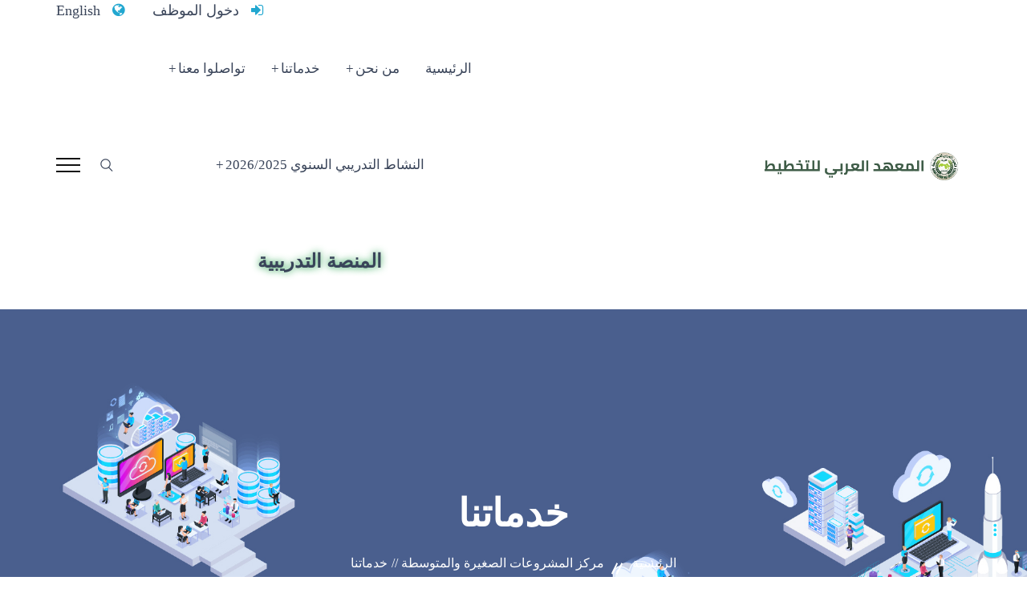

--- FILE ---
content_type: text/html; charset=utf-8
request_url: https://arab-api.org/SMEsCenterPages.aspx?PageID=3
body_size: 6423
content:


<!DOCTYPE html>

<html>
<head>
    <!-- meta tag -->
    <meta charset="utf-8" /><title>
	Arab Planning Institute
</title><meta name="description" />
    <!-- responsive tag -->
    <meta http-equiv="x-ua-compatible" content="ie=edge" /><meta name="viewport" content="width=device-width, initial-scale=1" />
    <!-- favicon -->
    <link rel="apple-touch-icon" href="apple-touch-icon.png" /><link rel="shortcut icon" type="image/x-icon" href="assets/AR/assets/images/fav.png" />
    <!-- Bootstrap v5.0.2 css -->
    <link rel="stylesheet" type="text/css" href="assets/AR/assets/css/bootstrap.min.css" />
    <!-- font-awesome css -->
    <link rel="stylesheet" type="text/css" href="assets/AR/assets/css/font-awesome.min.css" />
    <!-- animate css -->
    <link rel="stylesheet" type="text/css" href="assets/AR/assets/css/animate.css" />
    <!-- owl.carousel css -->
    <link rel="stylesheet" type="text/css" href="assets/AR/assets/css/owl.carousel.css" />
    <!-- slick css -->
    <link rel="stylesheet" type="text/css" href="assets/AR/assets/css/slick.css" />
    <!-- off canvas css -->
    <link rel="stylesheet" type="text/css" href="assets/AR/assets/css/off-canvas.css" />
    <!-- linea-font css -->
    <link rel="stylesheet" type="text/css" href="assets/AR/assets/fonts/linea-fonts.css" />
    <!-- flaticon css  -->
    <link rel="stylesheet" type="text/css" href="assets/AR/assets/fonts/flaticon.css" />
    <!-- magnific popup css -->
    <link rel="stylesheet" type="text/css" href="assets/AR/assets/css/magnific-popup.css" />
    <!-- Main Menu css -->
    <link rel="stylesheet" href="assets/AR/assets/css/rsmenu-main.css" />
    <!-- spacing css -->
    <link rel="stylesheet" type="text/css" href="assets/AR/assets/css/rs-spacing.css" />
    <!-- style css -->
    <link rel="stylesheet" type="text/css" href="assets/AR/style_rtl.css" />
    <!-- This stylesheet dynamically changed from style.less -->
    <!-- responsive css -->
    <link rel="stylesheet" type="text/css" href="assets/AR/assets/css/responsive.css" />
    <!--[if lt IE 9]>
            <script src="https://oss.maxcdn.com/html5shiv/3.7.2/html5shiv.min.js"></script>
            <script src="https://oss.maxcdn.com/respond/1.4.2/respond.min.js"></script>
        <![endif]-->

    <link rel="stylesheet" media="screen" href="https://fontlibrary.org//face/droid-arabic-kufi" type="text/css" />

    <style>
        .require {
            color: red !important;
            font-size: 12px !important;
        }
    </style>
    <script language="JavaScript">
  <!--
    function CheckDropDownValueZero(sender, args) {
        var iPrime = parseInt(args.Value);
        var iSqrt = parseInt(Math.sqrt(iPrime));

        if (iPrime == 0) {
            args.IsValid = false;
            return;
        }


        args.IsValid = true;
    }
    // -->
    </script>
    <link href="APICMS/assets/Scripts/SweetAlert/1.1.0/sweetalert.min.css" rel="stylesheet" />
    <script src="APICMS/assets/Scripts/SweetAlert/1.1.0/sweetalert.min.js"></script>
    <style>
        body .search-modal .search-block input {
            text-align: right !important;
            direction: rtl !important;
        }
    </style>
</head>
<body class="defult-home">
    <form method="post" action="./SMEsCenterPages.aspx?PageID=3" id="form1">
<div class="aspNetHidden">
<input type="hidden" name="__EVENTTARGET" id="__EVENTTARGET" value="" />
<input type="hidden" name="__EVENTARGUMENT" id="__EVENTARGUMENT" value="" />
<input type="hidden" name="__VIEWSTATE" id="__VIEWSTATE" value="/wEPDwUJMzY3NTgzNTU0DxYCHhNWYWxpZGF0ZVJlcXVlc3RNb2RlAgEWAmYPZBYCAgMPZBYCAgEPZBYCZg8WAh4Dc3JjBStGaWxlcy9TTUVzQ2VudGVyL0Jhbm5lci9BcmFiaWMvMjIyMF8xNS5qcGVnZGQ9dPuON0mHvsBMSxX6D9htvpllnA==" />
</div>

<script type="text/javascript">
//<![CDATA[
var theForm = document.forms['form1'];
if (!theForm) {
    theForm = document.form1;
}
function __doPostBack(eventTarget, eventArgument) {
    if (!theForm.onsubmit || (theForm.onsubmit() != false)) {
        theForm.__EVENTTARGET.value = eventTarget;
        theForm.__EVENTARGUMENT.value = eventArgument;
        theForm.submit();
    }
}
//]]>
</script>


<script src="/WebResource.axd?d=qEIWZBSmnVmxlFDircRFsYgOx5AJZj7fDBDaOfnIiUnJEd0tU1obvC7vl2ZgPKlgc_7a16mCyDOo8LR8ev_lPUyzCqg1&amp;t=638901274200000000" type="text/javascript"></script>


<script src="/ScriptResource.axd?d=JmzkXu7cVyJnNWk-5BGphxJ1bUhDWmcuiF4c-hmpDHfMkPUo6-Ny5YxT7tDAPYJP3-sqkeWqawYXUsvKHrSkPDC22H7EVczZ8iiItUPr83qPIfQOhOYiCAa02sPlLSETkSy8yEyDrWhrh1w_eyYhh8MOJiNEuAGe4ePhLtTVrMJF9op20&amp;t=345ad968" type="text/javascript"></script>
<script type="text/javascript">
//<![CDATA[
if (typeof(Sys) === 'undefined') throw new Error('ASP.NET Ajax client-side framework failed to load.');
//]]>
</script>

<script src="/ScriptResource.axd?d=8l3L0qtkGEqtl9EHyt12H41DC9s_DD-jRaJ0N1FXdoTtBUfzef-jkDxeKzzpfI_vZSIVFBXwfMR6bphrTHLY--lI-Tw6PmTOFUqJtDdMn5t0RyEQC852zrGt_kfJJ4388W92-xJKWJB0jA7DQWKZZfVi5R0ld5nGowxKcuYw_ConDwqM0&amp;t=345ad968" type="text/javascript"></script>
<div class="aspNetHidden">

	<input type="hidden" name="__VIEWSTATEGENERATOR" id="__VIEWSTATEGENERATOR" value="B33F2300" />
</div>
        <script type="text/javascript">
//<![CDATA[
Sys.WebForms.PageRequestManager._initialize('ctl00$ScriptManager1', 'form1', [], [], [], 90, 'ctl00');
//]]>
</script>


        <!-- Main content Start -->
        <div class="main-content">
            <!--Full width header Start-->
            <div class="full-width-header header-style2" dir="rtl">
                <!--Header Start-->
                <header id="rs-header" class="rs-header">
                    <!-- Menu Start -->
                    <!-- Topbar Area Start -->
                    <div class="topbar-area">
                        <div class="container">
                            <div class="row y-middle">
                                <div class="col-md-7">
                                    <ul class="topbar-contact">
                                        <!--  <li>
                                            <i class="flaticon-email"></i>
                                            <a href="mailto:info@hello.com">info@hello.com</a>
                                        </li>
                                        <li>
                                            <i class="flaticon-location"></i>
                                            info@hello.com
                                        </li>
-->
                                    </ul>
                                </div>
                                <div class="col-md-5 text-end">
                                    <ul class="topbar-right" style="float: left;">
                                        <li class="login-register">
                                            <i class="fa fa-sign-in"></i>
                                            <a href="https://outlook.office.com/mail/" target="_blank">دخول الموظف</a>
                                        </li>

                                        <li class="login-register">
                                            <i class="fa fa-globe"></i>
                                            <a href="DefaultEn.aspx">English</a>
                                        </li>
                                        <!--  <li class="btn-part">
                                            <a class="apply-btn" href="#">Submnit Publication</a>
                                        </li> -->

                                    </ul>
                                </div>
                            </div>
                        </div>
                    </div>
                    <!-- Topbar Area End -->
                    <div class="menu-area menu-sticky">
                        <div class="container">
                            <div class="row y-middle">
                                <div class="col-lg-6">
                                    <div class="logo-cat-wrap">
                                        <div class="logo-part pr-10">
                                            <a class="dark-logo" href="Default.aspx">
                                                <img src="assets/AR/assets/images/logo-yellow2_ar_new.png" alt="">
                                            </a>
                                            <a class="light-logo" href="Default.aspx">
                                                <img src="assets/AR/assets/images/logo-yellow2_ar_new_white.png" alt="">
                                            </a>
                                        </div>
                                        <!--  <div class="categories-btn">
                                       <button type="button" class="cat-btn"><i class="fa fa-th"></i>SME’s Center</button>
                                        <div class="cat-menu-inner">
                                            <ul id="cat-menu">
												<li><a href="">Introduction</a></li>
												<li><a href="">Services</a></li>
                                                <li><a href="">Capacity Building</a></li>
                                                
                                               
                                               
                                            </ul>
                                        </div>
                                    </div> -->
                                    </div>
                                </div>
                                <div class="col-lg-6 text-center">
                                    <div class="rs-menu-area" dir="rtl">
                                        <div class="main-menu">
                                            <div class="mobile-menu">
                                                <a class="rs-menu-toggle">
                                                    <i class="fa fa-bars"></i>
                                                </a>
                                            </div>
                                            <nav class="rs-menu">
                                                <ul class="nav-menu">
                                                    <li Class='menu-item-has-children1'><a href='#' target='_blank'>الرئيسية</a></li><li Class='menu-item-has-children'><a href='#' target='_self'>من نحن</a><ul class='sub-menu'><li><a href='WoWeAre.aspx?PageID=1' target='_self'>نبذة عن المعهد</a> </li><li><a href='WoWeAre.aspx?PageID=2' target='_self'>لمحة تاريخية</a> </li><li><a href='WoWeAre.aspx?PageID=3' target='_self'>أهداف المعهد</a> </li><li><a href='WoWeAre.aspx?PageID=4' target='_self'>رؤيتنا ورسالتنا</a> </li><li><a href='APIMembers.aspx' target='_self'>الدول الأعضاء</a> </li></ul></li><li Class='menu-item-has-children'><a href='#' target='_self'>خدماتنا</a><ul class='sub-menu'><li class='menu-item-has-children right'><a href='#' target='_self'>الاستشارات</a> <ul class='sub-menu'><li><a href='Consultancy.aspx?PageID=1' target='_self'>مقدمة</a></li><li><a href='Consultancy.aspx?PageID=2' target='_self'>المجالات الاستشارية</a></li><li><a href='Consultancy.aspx?PageID=3' target='_self'>عينة من العمل الاستشاري</a></li><li><a href='Consultancy.aspx?PageID=4' target='_self'>مميزات التعاون الاستشاري مع المعهد العربي للتخطيط</a></li></ul></li><li><a href='Research.aspx' target='_self'>البحوث</a> </li><li><a href='Training.aspx?PageID=4' target='_self'>التدريب</a> </li><li class='menu-item-has-children right'><a href='#' target='_self'>اللقاءات التنموية</a> <ul class='sub-menu'><li><a href='PreviousMeetings.aspx' target='_self'>ملتقيات تنموية</a></li><li><a href='VirtualMeetings.aspx' target='_self'>فعاليات افتراضية</a></li></ul></li><li class='menu-item-has-children right'><a href='#' target='_self'>المكتبة الرقمية</a> <ul class='sub-menu'><li><a href='dLibrary.aspx' target='_self'>مكتبة المعهد العربي للتخطيط الرقمية</a></li><li><a href='Journal.aspx' target='_self'>مجلة التنمية والسياسات الاقتصادية</a></li><li><a href='APIPublications.aspx' target='_self'>إصدارات المعهد العربي للتخطيط</a></li></ul></li><li class='menu-item-has-children right'><a href='#' target='_self'>مركز المشروعات الصغيرة والمتوسطة</a> <ul class='sub-menu'><li><a href='SMEsCenter.aspx' target='_self'>الرئيسية</a></li><li><a href='SMEsCenterPages.aspx?PageID=1' target='_self'>من نحن</a></li><li><a href='SMEsCenterPages.aspx?PageID=2' target='_self'>رؤيتنا ورسالتنا</a></li><li><a href='SMEsCenterPages.aspx?PageID=3' target='_self'>خدماتنا</a></li><li><a href='SMEsCenterPages.aspx?PageID=4' target='_self'>أهدافنا</a></li><li><a href='SMEsCenterPages.aspx?PageID=5' target='_self'>بناء القدرات</a></li><li><a href='SMEsCenterPages.aspx?PageID=6' target='_self'>خدماتنا الاستشارية</a></li><li><a href='SMEsCenterPages.aspx?PageID=7' target='_self'>الفئات المستهدفة</a></li><li><a href='SMEsCenterPages.aspx?PageID=8' target='_self'>ماذا يميزنا؟</a></li><li><a href='SMEsCenterPages.aspx?PageID=9' target='_self'>أهدافنا</a></li><li><a href='SMEsCenterPages.aspx?PageID=10' target='_self'>الإطار الوظيفي والمؤسسي للمركز</a></li><li><a href='SMEsCenterPages.aspx?PageID=11' target='_self'>الاتصال بنا</a></li></ul></li><li><a href='https://www.arab-api.org/Journal.aspx' target='_self'> مجلة التنمية والسياسات الاقتصادية</a> </li></ul></li><li Class='menu-item-has-children'><a href='#' target='_self'>تواصلوا معنا</a><ul class='sub-menu'><li><a href='FAQ.aspx' target='_self'>أسئلة وأجوبة</a> </li><li><a href='ContactUs.aspx' target='_self'>الاتصال بنا</a> </li><li><a href='https://form.jotform.com/211435901359454' target='_blank'>تسليم ورقة</a> </li></ul></li><li Class='menu-item-has-children'><a href='#' target='_self'>النشاط التدريبي السنوي 2026/2025</a><ul class='sub-menu'><li><a href='https://www.arab-api.org/images/uploadpdfs/Training2025-2026_1321_3135.pdf' target='_blank'>الخطة التدريبية السنوية</a> </li><li><a href='https://www.arab-api.org/images/uploadpdfs/inpersonrules2025-2026_1723_2040.pdf' target='_self'>القواعد العامة للمشاركة في البرامج الحضورية داخل دولة المقر‎</a> </li><li><a href='https://www.arab-api.org/images/uploadpdfs/virtualgeneralrules_1723_312.pdf' target='_self'>القواعد العامة للمشاركة  في برامج التدريب الافتراضية</a> </li><li><a href='https://www.arab-api.org/images/uploadpdfs/GeneralGuidelinesfortheAnnualActivityPlan_101_4811.pdf' target='_blank'>الخطوط العامة لخطة النشاط السنوي 2025/2026</a> </li></ul></li><li Class='menu-item-has-children1'><a href='https://lms.arab-api.org' target='_blank'><B style="text-shadow: 0px 0px 10px #25a04c;   font-size: 24px;">المنصة التدريبية</B></a></li>

                                                    



                                                    


                                                    

                                                    
                                                </ul>
                                                <!-- //.nav-menu -->
                                            </nav>
                                        </div>
                                        <!-- //.main-menu -->
                                        <div class="expand-btn-inner" dir="ltr">
                                            <ul>
                                                <li>
                                                    <a class="hidden-xs rs-search" data-bs-toggle="modal" data-bs-target="#searchModal" href="#">
                                                        <i class="flaticon-search"></i>
                                                    </a>
                                                </li>

                                            </ul>
                                            <a id="nav-expander" class="nav-expander style3">
                                                <span class="dot1"></span>
                                                <span class="dot2"></span>
                                                <span class="dot3"></span>
                                            </a>
                                        </div>
                                    </div>
                                </div>
                            </div>
                        </div>
                    </div>
                    <!-- Menu End -->
                    <!-- Canvas Menu start -->
                    <nav class="right_menu_togle hidden-md">
                        <div class="close-btn">
                            <div id="nav-close">
                                <div class="line">
                                    <span class="line1"></span><span class="line2"></span>
                                </div>
                            </div>
                        </div>
                        <div class="canvas-logo">
                            <a href="index.html">
                                <img src="assets/AR/assets/images/logo-yellow2_ar.png" alt="logo"></a>
                        </div>
                        <div class="offcanvas-text">
                            <p>المعهد العربي للتخطيط (API) هو منظمة إقليمية مستقلة غير ربحية تأسست عام 1980 ويقع مقرها في دولة الكويت.  </p>
                        </div>

                        <div class="map-img">

                            <iframe src="https://www.google.com/maps/embed?pb=!1m14!1m8!1m3!1d13913.037831727546!2d47.9066241!3d29.333391!3m2!1i1024!2i768!4f13.1!3m3!1m2!1s0x0%3A0x2a7194115625dfbf!2sArab%20Planning%20Institute!5e0!3m2!1sen!2skw!4v1629580660965!5m2!1sen!2skw" width="250" height="212" style="border: 0;" allowfullscreen="" loading="lazy"></iframe>

                        </div>
                        <div class="canvas-contact">
                            <ul class="social">
                                <li><a href="https://www.facebook.com/APIKW/" target="_blank"><i class="fa fa-facebook"></i></a></li>
                                <li><a href="https://twitter.com/Arab_API" target="_blank"><i class="fa fa-twitter"></i></a></li>
                                <li><a href="https://www.instagram.com/arab_api/" target="_blank"><i class="fa fa-instagram"></i></a></li>
                                <li><a href="https://www.youtube.com/channel/UC0IF3OFwIcjOVNOcEWysbjw" target="_blank"><i class="fa fa-youtube-play"></i></a></li>
                                <li><a href="https://www.youtube.com/channel/UCYG_FzTPVvTpPfhnL4P-PDg" target="_blank"><i class="fa fa-youtube-play"></i></a></li>
                                <li><a href="https://www.linkedin.com/company/arab-planning-institute/about/" target="_blank"><i class="fa fa-linkedin"></i></a></li>
                            </ul>
                        </div>
                    </nav>
                    <!-- Canvas Menu end -->
                </header>
                <!--Header End-->
            </div>
            <!--Full width header End-->








            
    <!-- Main content Start -->
    <div class="main-content">
        <!-- Breadcrumbs Start -->
        <div class="rs-breadcrumbs breadcrumbs-overlay">
            <div class="breadcrumbs-img">
                <img src="Files/SMEsCenter/Banner/Arabic/2220_15.jpeg" id="ContentPlaceHolder1_img_SMEsCenterBanner" />
            </div>
            <div class="breadcrumbs-text white-color">
                <h1 class="page-title">خدماتنا</h1>
                <ul>
                    <li>
                        <a class="active" href="Default.aspx">الرئيسية</a>
                    </li>

                    <li>مركز المشروعات الصغيرة والمتوسطة // </li>
                    <li>خدماتنا</li>
                </ul>
            </div>
        </div>
        <!-- Breadcrumbs End -->

       <div class="rs-inner-blog orange-color pt-20 pb-100 md-pt-70 md-pb-70">
            <div class="container">
                <div class="row">
                    





                    <div class="col-lg-8">
                        <div class="row">
                            <div class="blog-item">

                                <div class="rs-cart orange-color pt-100 pb-100 md-pt-70 md-pb-70">
                                    <div class="container">
                                        <div class="cart-wrap">

                                            <h3 class="title mb-17">خدماتنا</h3>

                                           
                                             <p><div style="text-align: justify; direction: rtl">يقدم المركز مجموعة من الخدمات التي تستهدف قطاع المشروعات الصغيرة والمتوسطة وقطاع رواد الأعمال والمبدعين وذلك من خلال كادر المركز وبالاستعانة بمراكز العمل الأخرى في المعهد العربي للتخطيط. ومن أبرز هذه الخدمات:&nbsp;</div><br><div style="text-align: justify; direction: rtl">1. خدمات التدريب وبناء القدرات&nbsp;&nbsp;</div><div style="text-align: justify; direction: rtl">2. خدمات استشارية.&nbsp;</div><div style="text-align: justify; direction: rtl">3. خدمات الدعم الفني والمؤسسي.&nbsp;</div><div style="text-align: justify; direction: rtl">4. خدمات المعلومات والتشبيك.&nbsp;</div><div style="text-align: justify; direction: rtl">5. خدمات الدراسات والملتقيات والنشر.&nbsp;</div></p>   
                                           

                                        </div>
                                    </div>
                                </div>

                            </div>

                        </div>
                    </div>

                    <div class="col-lg-4 col-md-12 pr-50 md-pr-15" >
                        <div class="widget-area">
                           

                            <div class="widget-archives mb-50">
                                <h3 class="widget-title">مركز المشروعات الصغيرة والمتوسطة</h3>
                                <ul>
                                    <li><a href="SMEsCenter.aspx">الرئيسية</a></li>
                                    
                                   

                                </ul>
                            </div>
                           
                           
                        </div>
                    </div>
                </div>
            </div>
        </div>

       

       


        
      
    </div>
    <!-- Main content End -->

            <br />
        </div>
        <!-- Main content End -->

        <!-- Footer Start -->
        <footer id="rs-footer" class="rs-footer home9-style">
            <div class="footer-top">
                <div class="container">
                    <div class="row">
                        <div class="col-lg-3 col-md-12 col-sm-12 footer-widget">
                            <h3 class="widget-title">العنوان</h3>
                            <div class="textwidget white-color pl-60 md-pr-15">
                                <p></p>


                                <iframe src="https://www.google.com/maps/embed?pb=!1m14!1m8!1m3!1d13913.037831727546!2d47.9066241!3d29.333391!3m2!1i1024!2i768!4f13.1!3m3!1m2!1s0x0%3A0x2a7194115625dfbf!2sArab%20Planning%20Institute!5e0!3m2!1sen!2skw!4v1629580660965!5m2!1sen!2skw" width="250" height="250" style="border: 0;" allowfullscreen="" loading="lazy"></iframe>




                            </div>

                        </div>

                        <div class="col-lg-3 col-md-12 col-sm-12 footer-widget md-mb-50">
                            <h3 class="widget-title">عنوان</h3>
                            <ul class="address-widget">
                                
                                <li>
                                    <i class="flaticon-location"></i>
                                    <div class="desc">
                                        المعهد العربي للتخطيط بالكويت,
 شارع الجاحظ متفرع من ش. جمال عبد الناصر,
,منطقة الشويخ الصحية قطعة 1
ص. ب. 5834 الصفاة 13059
دولة الكويت
                                    </div>
                                </li>
                                <li>
                                    <i class="flaticon-call"></i>
                                    <div class="desc">
                                        <a href="tel:(+965)22093080">(+965) 22093080</a>
                                    </div>
                                </li>
                                <li>
                                    <i class="flaticon-email"></i>
                                    <div class="desc">
                                        <a href="mailto:api@api.com.kw">api@api.org.kw</a>
                                    </div>
                                </li>

                            </ul>

                        </div>


                        <div class="col-lg-3 col-md-12 col-sm-12 pl-50 md-pl-15 footer-widget md-mb-50">
                            <h3 class="widget-title">روابط مفيدة</h3>
                            <ul class="site-map">
                                <li><a href="WoWeAre.aspx?PageID=1">من نحن</a></li>

                                <li><a href="Training.aspx?PageID=1">التدريب</a></li>
                                <li><a href="APIPublications.aspx">إصدارات المعهد العربي للتخطيط </a></li>
                                <li><a href="ConsultancyEn.aspx?PageID=1">الاستشارات</a></li>
                                <li><a href="SMEsCenter.aspx">مركز المشروعات الصغيرة والمتوسطة</a></li>
                            </ul>
                        </div>
                        
                    </div>
                </div>
            </div>
            <div class="footer-bottom">
                <div class="container">
                    <div class="row y-middle">
                        <div class="col-lg-4 md-mb-20">
                            <div class="footer-logo md-text-center">
                                <a href="Default.aspx">
                                    <img src="assets/images/logo-yellow.png" alt=""></a>
                            </div>
                        </div>
                        <div class="col-lg-4 md-mb-20">
                            <div class="copyright text-center md-text-start">
                                <p>&copy; 2026 جميع الحقوق محفوظة. المعهد العربي للتخطيط  </p>
                            </div>
                        </div>

                        <div class="col-lg-4 text-end md-text-start">
                            <ul class="footer-social">
                                <li><a href="https://www.facebook.com/APIKW/" target="_blank"><i class="fa fa-facebook"></i></a></li>
                                <li><a href="https://twitter.com/Arab_API" target="_blank"><i class="fa fa-twitter"></i></a></li>
                                <li><a href="https://www.instagram.com/arab_api/" target="_blank"><i class="fa fa-instagram"></i></a></li>
                                <li><a href="https://www.youtube.com/channel/UC0IF3OFwIcjOVNOcEWysbjw" target="_blank"><i class="fa fa-youtube-play"></i></a></li>
                                <li><a href="https://www.youtube.com/channel/UCYG_FzTPVvTpPfhnL4P-PDg" target="_blank"><i class="fa fa-youtube-play"></i></a></li>
                                <li><a href="https://www.linkedin.com/company/arab-planning-institute/about/" target="_blank"><i class="fa fa-linkedin"></i></a></li>
                            </ul>

                        </div>

                    </div>
                </div>
            </div>
        </footer>
        <!-- Footer End -->

        <!-- start scrollUp  -->
        <div id="scrollUp" class="yellow-color">
            <i class="fa fa-angle-up"></i>
        </div>
        <!-- End scrollUp  -->

        <!-- Search Modal Start -->
        <div class="modal fade search-modal" id="searchModal" tabindex="-1" aria-labelledby="searchModalLabel" aria-hidden="true">
            <button type="button" class="close" data-bs-dismiss="modal">
                <span class="flaticon-cross"></span>
            </button>
            <div class="modal-dialog modal-dialog-centered">
                <div class="modal-content">
                    <div class="search-block clearfix">

                        <div class="form-group">
                            <div id="PanMasterSearch" onkeypress="javascript:return WebForm_FireDefaultButton(event, &#39;LnkSerachTop&#39;)">
	
                                <a id="LnkSerachTop" href="javascript:__doPostBack(&#39;ctl00$LnkSerachTop&#39;,&#39;&#39;)">بحث</a>
                                <input name="ctl00$TxtSerachTop" type="text" id="TxtSerachTop" placeholder="بحث عن..." />
                            
</div>
                        </div>

                    </div>
                </div>
            </div>
        </div>
        <!-- Search Modal End -->

        <!-- modernizr js -->
        <script src="assets/AR/assets/js/modernizr-2.8.3.min.js"></script>
        <!-- jquery latest version -->
        <script src="assets/AR/assets/js/jquery.min.js"></script>
        <!-- Bootstrap v5.0.2 js -->
        <script src="assets/AR/assets/js/bootstrap.min.js"></script>
        <!-- Menu js -->
        <script src="assets/AR/assets/js/rsmenu-main.js"></script>
        <!-- op nav js -->
        <script src="assets/AR/assets/js/jquery.nav.js"></script>
        <!-- owl.carousel js -->
        <script src="assets/AR/assets/js/owl.carousel.min.js"></script>
        <!-- Slick js -->
        <script src="assets/AR/assets/js/slick.min.js"></script>
        <!-- isotope.pkgd.min js -->
        <script src="assets/AR/assets/js/isotope.pkgd.min.js"></script>
        <!-- imagesloaded.pkgd.min js -->
        <script src="assets/AR/assets/js/imagesloaded.pkgd.min.js"></script>
        <!-- wow js -->
        <script src="assets/AR/assets/js/wow.min.js"></script>
        <!-- Skill bar js -->
        <script src="assets/AR/assets/js/skill.bars.jquery.js"></script>
        <script src="assets/AR/assets/js/jquery.counterup.min.js"></script>
        <!-- counter top js -->
        <script src="assets/AR/assets/js/waypoints.min.js"></script>
        <!-- video js -->
        <script src="assets/AR/assets/js/jquery.mb.YTPlayer.min.js"></script>
        <!-- magnific popup js -->
        <script src="assets/AR/assets/js/jquery.magnific-popup.min.js"></script>
        <!-- tilt js -->
        <script src="assets/AR/assets/js/tilt.jquery.min.js"></script>
        <!-- plugins js -->
        <script src="assets/AR/assets/js/plugins.js"></script>
        <!-- contact form js -->
        
        <!-- main js -->
        <script src="assets/AR/assets/js/main.js"></script>
    </form>
</body>
</html>


--- FILE ---
content_type: text/css
request_url: https://arab-api.org/assets/AR/style_rtl.css
body_size: 42593
content:
@import url('https://fonts.googleapis.com/css?family=Rubik:300,400,500,600,700,800');

@import url('https://fonts.googleapis.com/css?family=Nunito:300,400,600,700,800,900');
@charset "utf-8";
/** 
* 
* -----------------------------------------------------------------------------
*
* Template : Educavo - Education HTML Template
* Author : rs-theme
* Author URI : http://www.rstheme.com/ 
*
* -----------------------------------------------------------------------------
* 
**//* TABLE OF CONTENT
---------------------------------------------------------
    01. General CSS
    02. Global Class CSS
    03. Header Section CSS
    04. Sticky Menu CSS
    05. Banner Section CSS
    06. Breadcrumbs Section CSS
    07. About Section CSS
    08. Services Section CSS
    09. Subject Section CSS
    10. Categories Section CSS
    11. Popular Courses Section CSS
    12. Course Single Section CSS
    13. Accordion Section CSS
    14. Why Choose US Section CSS
    15. Team Section CSS
    16. Team Single Section CSS
    17. Testimonial Section CSS
    18. Blog Section CSS
    19. Latest Events Section CSS
    20. Partner Section CSS
    21. Gallery Section CSS
    22. CTA Section CSS
    23. Counter Section CSS
    24. Newsletter Section CSS
    25. Publication Section CSS
    26. Facilities Section CSS
    27. Faq Section CSS
    28. Error Section CSS
    29. Shop Section CSS
    30. Single Shop Section CSS
    31. Cart Section CSS
    32. Header Cart Section CSS
    33. Checkout Section CSS
    34. Login Section CSS
    35. Register Section CSS
    36. Contact Section CSS
    37. Footer Section CSS
    38. Scroll Up CSS
    39. Preloader CSS

--------------------------------------------------------*/
/* -----------------------------------
    01. General CSS
-------------------------------------*/
html,
body {
  font-size: 18px;
  color: #505050;
  font-family: 'DroidArabicKufiRegular';
  vertical-align: baseline;
  line-height: 26px;
  font-weight: 400;
  overflow-x: hidden;
	text-align: right;
	
}
img {
  max-width: 100%;
  height: auto;
}
p {
  margin: 0 0 26px;
  line-height: 1.8;
}
h1,
h2,
h3,
h4,
h5,
h6 {
  font-family: 'DroidArabicKufiRegular';
  color: #111111;
  margin: 0 0 26px;
  line-height: 1.2;
}
h1 {
  font-size: 70px;
  font-weight: 700;
}
h2 {
  font-size: 36px;
  font-weight: 700;
}
h3 {
  font-size: 26px;
  font-weight: 700;
}
h4 {
  font-size: 24px;
  font-weight: 700;
}
h5 {
  font-size: 18px;
  font-weight: 700;
}
h6 {
  font-size: 16px;
  font-weight: 700;
}
.home-style2 h1,
.home-style2 h2,
.home-style2 h3,
.home-style2 h4,
.home-style2 h5,
.home-style2 h6 {
  color: #112958;
}
.uppercase {
  text-transform: uppercase !important;
}
.capitalize {
  text-transform: capitalize !important;
}
.bold-text {
  font-size: 20px;
  font-weight: bold;
  font-family: 'DroidArabicKufiRegular';
}
.extra-bold {
  font-weight: 800 !important;
}
a {
  color: #21a7d0;
  transition: all 0.3s ease;
  text-decoration: none !important;
  outline: none !important;
}
a:active,
a:hover {
  text-decoration: none;
  outline: 0 none;
  color: #C3B783;
}
ul {
  list-style: outside none none;
  margin: 0;
  padding: 0;
}
.clear {
  clear: both;
}
::-moz-selection {
  background: #21a7d0;
  text-shadow: none;
  color: #ffffff;
}
::selection {
  background: #21a7d0;
  text-shadow: none;
  color: #ffffff;
}
.border-none:last-child {
  border-left: none !important;
}
.width-unset {
  width: unset !important;
}
.white-bg {
  background-color: #ffffff;
}
.primary-bg {
  background: #21a7d0;
}
.secondary-bg {
  background: #273c66;
}
.title-bg {
  background: #111111;
}
.gray-bg {
  background: #eee;
}
.gray-bg3 {
  background: #eee;
}
.gray-bg2 {
  background: #e7f6f9;
}
.gray-bg4 {
  background: #F9F7F8;
}
.event-bg {
  background: #f9f8f8;
}
.event2-bg {
  background: #eee;
}
.dark-red {
  background: #1D0E15;
}
.bg-light-gray {
  background: #f9f9f9;
}
.transparent-bg {
  background: transparent;
}
.home5color {
  color: #54647b !important;
}
.bg-fixed {
  background-attachment: fixed;
  background-repeat: no-repeat;
}
.bg1 {
  background: url(assets/images/bg/bg1.png);
  background-size: cover;
  background-repeat: no-repeat;
  background-position: center;
}
.bg2 {
  background: url(assets/images/bg/bg2.jpg);
  background-size: cover;
  background-repeat: no-repeat;
  background-position: center;
}
.bg3 {
  background: url(assets/images/bg/bg3.png);
  background-size: cover;
  background-repeat: no-repeat;
  background-position: top center;
}
.bg4 {
  background: url(assets/images/bg/home6/bg.png);
  background-size: cover;
  background-repeat: no-repeat;
  background-position: center;
}
.bg5 {
  background: url(assets/images/bg/home7/bg.png);
  background-size: cover;
  background-repeat: no-repeat;
  background-position: center;
  border-radius: 5px;
}
.bg6 {
  background: url(assets/images/bg/home-8-bg.jpg);
  background-size: cover;
  background-repeat: no-repeat;
  background-position: center center;
}
.bg7 {
  background: url(assets/images/bg/home8-bg2.jpg);
  background-size: cover;
  background-repeat: no-repeat;
  background-position: center;
}
.bg8 {
  background: url(assets/images/bg/home12/dotted.png);
  background-size: cover;
  background-repeat: no-repeat;
  background-position: center;
  padding: 50px 0 50px;
}
.bg9 {
  background: url(assets/images/bg/home13/counter-bg.jpg);
  background-size: cover;
  background-repeat: no-repeat;
  background-position: center center;
}
.bg10 {
  background: url(assets/images/bg/home13/logo-bg.jpg);
  background-size: cover;
  background-repeat: no-repeat;
  background-position: center center;
}
.bg11 {
  background: url(assets/images/bg/home13/subscribe-bg.jpg);
  background-size: cover;
  background-repeat: no-repeat;
  background-position: center center;
}
.bg11_1 {
    background: url(../images/bg/home13/ArabExpertdb_bg.jpg);
    background-size: cover;
    background-repeat: no-repeat;
    background-position: center center;
}
.bg12 {
  background: url(assets/images/bg/home13/footer-bg.jpg);
  background-size: cover;
  background-repeat: no-repeat;
}
.bg13 {
  background: url(assets/images/bg/video-text-bg15.jpg);
  background-position: center center;
  background-repeat: no-repeat;
  background-size: cover;
  padding: 140px 60px 140px 60px;
}
.course-shape-bg {
  background: url(assets/images/bg/course-shape-bg.jpg);
  background-size: cover;
  background-repeat: no-repeat;
  background-position: center;
}
.bg-unset {
  background: unset !important;
}
.rs-menu-toggle {
  color: #21a7d0;
  text-align: left;
}
button {
  cursor: pointer;
}
.glyph-icon:before {
  margin: 0;
}
input:focus,
select:focus,
textarea:focus,
button:focus {
  outline: none !important;
}
.pagenav-link ul {
  border: 1px solid #f2f2f2;
  border-radius: 3px;
  display: inline-block;
  padding: 0 3px;
}
.pagenav-link ul li {
  display: inline-block;
  padding: 0 18px;
  margin: 14px 0;
  border-left: 1px solid #E6E6E6;
  color: #21a7d0;
  font-size: 16px;
}
.pagenav-link ul li a {
  color: #505050;
}
.pagenav-link ul li a i:before {
  color: #505050;
  font-size: 13px;
  transition: all 0.3s ease;
}
.pagenav-link ul li a:hover {
  color: #21a7d0;
}
.pagenav-link ul li a:hover i:before {
  color: #21a7d0;
}
.pagenav-link ul li:last-child {
  border-left: none;
}
.pagenav-link.orange-color ul li,
.pagenav-link.orange-color ul li a:hover,
.pagenav-link.orange-color ul li a:hover i:before {
  color: #ff5421;
}
.gridFilter button {
  background: transparent;
  border: 0;
  font-size: 15px;
  font-weight: 700;
  outline: none;
  color: #505050;
  cursor: pointer;
}
.gridFilter button.active {
  color: #ff5421;
}
.gridFilter button + button {
  margin-right: 20px;
}
.gridFilter.style2 button {
  background: #f9f7f8;
  border: none;
  border-radius: 3px;
  font-weight: 500;
  font-size: 16px;
  color: #101010;
  padding: 10px 30px;
  outline: none;
  margin: 0 10px 20px;
}
.gridFilter.style2 button.active,
.gridFilter.style2 button:hover {
  background: #fff;
  color: #ff5421;
  box-shadow: 0 0 30px #eee;
}
.gridFilter.style2.modify1 button {
  margin: 0 0px 20px;
}
blockquote {
  margin: 35px 0;
  padding: 40px;
  color: #666;
  position: relative;
  background: #fff;
  background-repeat: no-repeat;
  background-position: center center;
  background-size: 55px;
  font-weight: 400;
  font-style: italic;
  text-align: right;
  clear: both;
  box-shadow: 0 0 150px #eee;
}
blockquote:before {
  position: absolute;
  content: "";
  display: block;
  right: 0;
  top: 0;
  height: 100%;
  width: 10px;
  background: #21a7d0;
}
blockquote p {
  font-size: 16px;
  margin: 0;
}
.check-square li {
  position: relative;
  padding-right: 35px;
  line-height: 34px;
  border: none;
  color: #ffffff;
}
.check-square li:before {
  position: absolute;
  top: 2px;
  right: 0;
  z-index: 0;
  content: "\f046";
  font-family: fontawesome;
  color: #ff5421;
  font-size: 20px;
}
/*-- Blog Button Css --*/
.blog-btn {
  color: #111111;
  display: inline-block;
  position: relative;
  font-size: 15px;
  padding-left: 43px;
  text-transform: capitalize;
  font-weight: 600;
}
.blog-btn:after {
  position: absolute;
  content: "\f133";
  left: 20px;
  top: 50%;
  font-size: 15px;
  font-weight: 600;
  color: #111111;
  font-family: "Flaticon";
  transform: translateY(-50%);
  transition: all 0.3s ease;
}
.blog-btn:hover {
  color: #21a7d0;
}
.blog-btn:hover:after {
  left: 17px;
  color: #21a7d0;
}
/* ------------------------------------
    02. Global Class CSS
---------------------------------------*/
.y-middle {
  display: -ms-flexbox;
  display: -webkit-flex;
  display: flex;
  -ms-flex-wrap: wrap;
  -webkit-flex-wrap: wrap;
  flex-wrap: wrap;
  -ms-flex-align: center;
  -webkit-align-items: center;
  align-items: center;
}
.y-bottom {
  display: -ms-flexbox;
  display: -webkit-flex;
  display: flex;
  -ms-flex-wrap: wrap;
  -webkit-flex-wrap: wrap;
  flex-wrap: wrap;
  -ms-flex-align: flex-end;
  -webkit-align-items: flex-end;
  align-items: flex-end;
}
.readon {
  outline: none;
  padding: 12px 40px;
  border: 1px solid #21a7d0;
  border-radius: 30px;
  display: inline-block;
  text-transform: uppercase;
  font-size: 16px;
  font-family: 'DroidArabicKufiRegular';
  font-weight: 700;
  color: #111111;
  background: #f3f8f9;
}
.readon.banner-style {
  color: #ffffff;
  background: #21a7d0;
  padding: 16px 58px;
}
.readon.banner-style:hover {
  background: #1e95ba;
}
.readon.purple-btn {
  color: #ffffff;
  background: #625eaa;
  border: none;
  padding: 16px 40px;
}
.readon.purple-btn:hover {
  background: #4e49a1;
}
.readon.green-btn {
  color: #FFFFFF;
  background: #0C8B51;
  border-color: #02010100;
  border-radius: 30px;
  font-size: 14px;
  padding: 10px 30px 10px 30px;
}
.readon.green-btn:hover {
  opacity: 0.9;
  background: #0C8B51;
}
.readon.green-banner {
  font-size: 16px;
  line-height: 38px;
  font-weight: 700;
  padding: 8px 30px;
  border-radius: 4px;
  background-color: #0c8b51;
  border-color: transparent;
  color: #ffffff;
}
.readon.green-banner:hover {
  background: #08a355;
}
.readon.white-color {
  color: #ffffff !important;
  background: none !important;
  border: 1px solid #ffffff;
  padding: 16px 40px;
}
.readon.white-color:hover {
  background: #ffffff !important;
  color: #4e49a1 !important;
}
.readon.orange-btn {
  color: #ffffff;
  background: #ff5421;
  border-color: #ff5421;
  border-radius: 5px 5px 5px 5px;
  outline: none;
  padding: 12px 35px;
  display: inline-block;
  font-size: 16px;
  font-weight: 500;
  text-transform: uppercase;
}
.readon.orange-btn.main-home {
  padding: 10px 20px 10px 20px !important;
}
.readon.orange-btn.main-home:hover {
  color: #ffffff;
  background: #171F32;
  border-color: #171F32;
}
.readon.orange-btn:hover {
  color: #ffffff;
  background: #ed3600;
  border-color: #ed3600;
}
.readon.orange-btn.transparent:hover {
  color: #101010;
  background: #ffffff;
  border-color: #ffffff;
}
.readon.yellow-btn {
  /* background: #F4BF00;
  border-color: #F4BF00; */
  border-radius: 4px 4px 4px 4px; 
}
.readon.yellow-btn:hover {
  color: #ffffff;
  background: #171F32;
  border-color: #171F32;
}
.readon.yellow-btn.transparent3:hover {
  color: #1c335f;
  background: #ffffff;
  border-color: #ffffff;
}
.readon.transparent2 {
  background: #21a7d0;
  color: #111111;
  border: 1px solid #21a7d0;
}
.readon.transparent2:hover {
  color: #111111;
  background: transparent;
  border: 1px solid #21a7d0;
}
.readon.register-btn {
  padding: 10px 50px;
  color: #ffffff;
  background: #21a7d0;
  border-color: #21a7d0;
  font-weight: 500;
  width: 100%;
  border-radius: 5px;
}
.readon.register-btn:hover {
  background: #348eaa;
}
.readon.submit-btn {
  border: 2px solid;
  border-color: #ff5421;
  padding: 10px 50px;
  line-height: normal;
  font-size: 14px;
  text-transform: uppercase;
  font-weight: 500;
  background: #ff5421;
  color: #ffffff;
  border-radius: 5px;
  margin-bottom: 12px;
  width: 100%;
}
.readon.submit-btn:hover {
  background: transparent;
  color: #ff5421;
}
.readon.submit-requset {
  background-color: #0FCB75;
  margin: 0px 0px 0px 0px;
  padding: 13px 35px 13px 35px;
  outline: none;
  border: none;
  padding: 12px 40px;
  border-radius: 3px;
  display: inline-block;
  text-transform: capitalize;
  font-size: 16px;
  font-family: 'DroidArabicKufiRegular';
  font-weight: 500;
  color: #ffffff;
}
.readon.submit-requset:hover {
  opacity: 0.9;
  background-color: #0FCB75;
}
.readon.border-less {
  border: none;
}
.readon.border-less:hover {
  background: rgba(243, 248, 239, 0.8);
  color: #111111;
}
.readon:hover {
  background: #21a7d0;
  color: #ffffff;
}
.readon2 {
  outline: none;
  border: none;
  padding: 12px 40px;
  border-radius: 3px;
  display: inline-block;
  text-transform: capitalize;
  font-size: 16px;
  font-family: 'DroidArabicKufiRegular';
  font-weight: 500;
  color: #ffffff;
  background: #C3B783;
  position: relative;
  overflow: hidden;
}
.readon2.banner-style {
  padding: 16px 40px;
}
.readon2.mod {
  text-transform: uppercase;
  padding: 14px 31px;
}
.readon2.transparent {
  background: transparent;
  color: #21a7d0;
  border: 1px solid #21a7d0;
}
.readon2.transparent:hover {
  color: #ffffff;
  background: #21a7d0;
}
.readon2.orange-transparent {
  background: transparent;
  color: #ff5421;
  border: 1px solid #ff5421;
}
.readon2.orange-transparent:hover {
  color: #ffffff;
  background: #ff5421;
}
.readon2.orange {
  background: #ff5421;
}
.readon2.orange:hover {
  background: #ff4007;
}
.readon2:hover {
  background: #1e95ba;
  color: #ffffff;
}
.readon2.gym-btn {
  background: #ff5421;
  color: #ffffff;
  border-radius: 4px;
  font-weight: 500;
  font-size: 16px;
  text-transform: capitalize;
  padding: 17px 28px;
}
.readon2.gym-btn:hover {
  opacity: 0.80;
}
.readon2.gym-btn.get-now:hover {
  background: #ffffff;
  color: #ff5421;
}
.readon2.cta-btn {
  background: #ff5421;
  color: #ffffff;
  border-radius: 3px 3px 3px 3px;
  font-family: "Rubik", Sans-serif;
  font-size: 16px;
  font-weight: 500;
  text-transform: capitalize;
  padding: 12px 30px 12px 30px;
}
.readon2.cta-btn:hover {
  color: #F0E3E3;
  background: #FF5421;
}
.readon2.cta-btn {
  background: #ff5421;
  color: #ffffff;
  border-radius: 3px 3px 3px 3px;
  font-family: "Rubik", Sans-serif;
  font-size: 16px;
  font-weight: 500;
  text-transform: capitalize;
  padding: 12px 30px 12px 30px;
}
.readon2.cta-btn:hover {
  color: #F0E3E3;
  background: #FF5421;
}
.readon2.apply {
  padding: 10px 30px 10px 30px;
}
.readon2.apply:hover {
  color: unset;
}
.readon3 {
  outline: none;
  padding: 12px 50px;
  border-radius: 30px;
  display: inline-block;
  text-transform: uppercase;
  font-size: 16px;
  font-family: 'DroidArabicKufiRegular';
  font-weight: 500;
  color: #ffffff;
  background: #21a7d0;
  position: relative;
}
.readon3:after,
.readon3:before {
  position: absolute;
  content: '';
  top: 50%;
  transform: translateY(-50%);
  width: 5px;
  height: 5px;
  border-radius: 50%;
  background: #ffffff;
  transition: all 0.3s ease;
}
.readon3:after {
  left: 30px;
}
.readon3:before {
  right: 30px;
}
.readon3.active {
  background: #f3f8f9;
  color: #21a7d0;
}
.readon3.active:after,
.readon3.active:before {
  background: #21a7d0;
}
.readon3.active:hover {
  color: #ffffff;
  background: #21a7d0;
}
.readon3.active:hover:after,
.readon3.active:hover:before {
  background: #ffffff;
}
.readon3.dark-hov:hover {
  background: #111111;
  color: #ffffff;
}
.readon3.dark-hov:hover:after,
.readon3.dark-hov:hover:before {
  background: #ffffff;
}
.readon3:hover {
  background: #f3f8f9;
  color: #21a7d0;
}
.readon3:hover:after,
.readon3:hover:before {
  background: #21a7d0;
}
.readon-arrow {
  color: #111111;
  padding-left: 22px;
  position: relative;
  font-weight: 500;
}
.readon-arrow:after {
  position: absolute;
  content: "\f136";
  font-family: Flaticon;
  font-style: normal;
  top: 50%;
  transform: translateY(-50%);
  left: 5px;
  color: #111111;
  transition: all 0.3s ease;
  font-weight: 600;
  font-size: 14px;
}
.readon-arrow:hover {
  color: #21a7d0;
}
.readon-arrow:hover:after {
  left: 0;
  color: #21a7d0;
}
.btn-shop {
  outline: none;
  font-weight: 400;
  border: none;
  text-transform: uppercase;
  background: #21a7d0;
  font-size: 15px;
  padding: 8px 25px;
  color: #ffffff;
  border-radius: 5px;
  transition: all 0.3s ease 0s;
}
.btn-shop:hover {
  background: #273c66;
  color: #ffffff;
}
.btn-shop.orange-color {
  background: #ff5421;
  color: #ffffff;
}
.btn-shop.orange-color:hover {
  background: #ed3600;
}
.height-100 {
  height: 100%;
}
/*Pagination*/
.pagination-area .pagination-part {
  display: inline-block;
  padding: 0 10px 0 5px;
  height: 60px;
  line-height: 60px;
  box-shadow: 0px 8px 26px 0px rgba(0, 0, 0, 0.1);
}
.pagination-area .pagination-part li {
  position: relative;
  display: inline-block;
  padding: 0 15px 0 20px;
  text-align: center;
  cursor: pointer;
}
.pagination-area .pagination-part li a {
  display: inline-flex;
  align-items: center;
  color: #111111;
}
.pagination-area .pagination-part li a:hover {
  color: #21a7d0;
}
.pagination-area .pagination-part li i {
  margin-right: 10px;
}
.pagination-area .pagination-part li i:before {
  font-size: 28px;
  margin: 0;
  line-height: 60px;
}
.pagination-area .pagination-part li:before {
  content: '';
  position: absolute;
  left: 0;
  top: 50%;
  transform: translateY(-50%);
  width: 5px;
  height: 5px;
  border-radius: 50%;
  background: #d6fbff;
}
.pagination-area .pagination-part li:last-child:before {
  display: none;
}
.pagination-area .pagination-part li:hover a,
.pagination-area .pagination-part li.active a {
  color: #21a7d0;
}
.pagination-area.orange-color .pagination-part li a:hover {
  color: #ff5421;
}
.pagination-area.orange-color .pagination-part li:before {
  background: #ff5421;
}
.pagination-area.orange-color .pagination-part li:hover a,
.pagination-area.orange-color .pagination-part li.active a {
  color: #ff5421;
}
/*Video Icon*/
.media-icon {
  position: relative;
  display: inline-block;
  z-index: 1;
}
.media-icon .popup-videos {
  position: absolute;
  top: 50%;
  right: 50%;
  transform: translate(50%, -50%);
  color: #ffffff;
  background: #21a7d0;
  width: 70px;
  height: 70px;
  border-radius: 100%;
  text-align: center;
}
.media-icon .popup-videos:before {
  content: "";
  position: absolute;
  z-index: 0;
  right: 50%;
  top: 50%;
  transform: translateX(50%) translateY(-50%);
  display: block;
  width: 120px;
  height: 120px;
  border-radius: 50%;
  animation: pulse-border 1500ms ease-out infinite;
  transition: all 0.3s ease;
  z-index: -1;
}
.media-icon .popup-videos i {
  margin-right: 5px;
}
.media-icon .popup-videos i:before {
  font-size: 30px;
  line-height: 70px;
}
.media-icon .popup-videos:hover:before {
  background: #21a7d0;
}
.media-icon.orange-color .popup-videos {
  color: #ff5421;
  background: #ffffff;
}
.media-icon.orange-color .popup-videos i:before {
  font-size: 30px;
  line-height: 70px;
}
.media-icon.orange-color .popup-videos:hover:before {
  background: #ffffff;
}
.media-icon.orange-color2 .popup-videos {
  color: #ffffff;
  background: #ff5421;
  animation: circle-ripple 3s linear linear infinite;
  -webkit-animation: circle-ripple 3s linear infinite;
}
.media-icon.orange-color2 .popup-videos:before {
  display: none;
}
.media-icon.orange-color2 .popup-videos:hover:before {
  background: #ff5421;
}
.media-icon.yellow-color .popup-videos {
  color: #273c66;
  background: #f4bf00;
}
.media-icon.yellow-color .popup-videos:hover:before {
  background: #1c335f;
}
.rs-video-home9 {
  background: url(assets/images/video/video2.jpg);
  background-size: cover;
  background-repeat: no-repeat;
  background-position: center center;
  padding: 300px 0 300px;
}
.rs-video-home9 .media-icon {
  display: block;
}
.rs-video .video-item {
  background: url(assets/images/bg/video-bg-15.jpg);
  background-size: cover;
  background-repeat: no-repeat;
  padding: 299px 0 299px 0;
  transition: .3s;
  position: relative;
}
.rs-video .video-item .icon-area {
  position: absolute;
  right: 50%;
  top: 50%;
  transform: translate(50%, -50%);
}
.rs-video .video-item .icon-area a {
  width: 70px;
  height: 70px;
  border: 5px solid;
  display: inline-block;
  color: #ff5421;
  line-height: 70px;
  border-radius: 50px;
}
.rs-video .video-item .icon-area a i {
  position: relative;
  right: 24px;
  top: -23px;
}
.rs-video .video-item .icon-area a i:before {
  color: #ff5421;
}
.rs-video .video-item:hover {
  opacity: .8;
}
.rs-call-action {
  position: relative;
}
.rs-call-action .spiners {
  position: absolute;
  bottom: 0;
}
.rs-call-action .spiners.one {
  top: 12%;
}
.rs-call-action .spiners.two {
  bottom: 18%;
  left: 56%;
}
.rs-call-action .spiners.three {
  top: 16%;
  left: 39%;
}
.margin-remove {
  margin: 0 !important;
}
.no-gutter {
  margin-right: 0;
  margin-left: 0;
}
.no-gutter [class*="col-"] {
  padding-right: 0;
  padding-left: 0;
}
[class^="flaticon-"]:before,
[class*=" flaticon-"]:before,
[class^="flaticon-"]:after,
[class*=" flaticon-"]:after {
  margin: 0;
}
.container-fluid {
  padding-right: 60px;
  padding-left: 60px;
}
.container-fluid2 {
  padding-right: 0px;
  padding-left: 60px;
}
.display-table {
  display: table;
  height: 100%;
  width: 100%;
}
.display-table-cell {
  display: table-cell;
  vertical-align: middle;
}
.relative {
  position: relative;
}
.body-color {
  color: #505050 !important;
}
.white-color {
  color: #ffffff !important;
}
.title-color {
  color: #111111 !important;
}
.title-color2 {
  color: #112958 !important;
}
.secondary-color {
  color: #273c66;
}
.primary-color {
  color: #21a7d0 !important;
}
.orangeColor {
  color: #ff5421 !important;
}
.dark-parimary-bg {
  background: #203154 !important;
}
ul.listing-style li {
  position: relative;
  padding-right: 30px;
  line-height: 34px;
}
ul.listing-style li:before {
  position: absolute;
  top: 0;
  right: 0;
  z-index: 0;
  content: "\f05d";
  font-family: 'FontAwesome';
  color: #21a7d0;
  font-size: 20px;
}
ul.listing-style.modify li {
  padding-right: 23px;
}
ul.listing-style.modify li:before {
  font-size: 15px;
}
.rs-carousel.nav-style1 {
  position: relative;
}
.rs-carousel.nav-style1 .owl-nav {
  display: block;
}
.rs-carousel.nav-style1 .owl-nav .owl-next,
.rs-carousel.nav-style1 .owl-nav .owl-prev {
  position: absolute;
  top: 50%;
  transform: translateY(-50%);
  right: 30px;
  width: 42px;
  height: 42px;
  line-height: 42px;
  border-radius: 50%;
  background: #21a7d0;
  text-align: center;
  color: #ffffff;
  transition: all 0.5s;
  transition-delay: 0.70s;
  opacity: 0;
  visibility: hidden;
}
.rs-carousel.nav-style1 .owl-nav .owl-next i:before,
.rs-carousel.nav-style1 .owl-nav .owl-prev i:before {
  content: "\f138";
  font-family: Flaticon;
}
.rs-carousel.nav-style1 .owl-nav .owl-next {
  left: 30px;
  right: unset;
}
.rs-carousel.nav-style1 .owl-nav .owl-next i:before {
  content: "\f137";
}
.rs-carousel.nav-style1:hover .owl-nav .owl-next,
.rs-carousel.nav-style1:hover .owl-nav .owl-prev {
  right: -50px;
  transition-delay: 0s;
  visibility: visible;
  opacity: 1;
}
.rs-carousel.nav-style1:hover .owl-nav .owl-next {
  left: -50px;
  right: unset;
}
.rs-carousel.nav-style2 {
  position: relative;
}
.rs-carousel.nav-style2 .owl-nav {
  display: block;
  position: absolute;
  top: -80px;
  left: 0;
}
.rs-carousel.nav-style2 .owl-nav .owl-prev,
.rs-carousel.nav-style2 .owl-nav .owl-next {
  display: inline-block;
}
.rs-carousel.nav-style2 .owl-nav .owl-prev i,
.rs-carousel.nav-style2 .owl-nav .owl-next i {
  transition: all 0.3s ease;
}
.rs-carousel.nav-style2 .owl-nav .owl-prev i:before,
.rs-carousel.nav-style2 .owl-nav .owl-next i:before {
  font-family: Flaticon;
  font-size: 22px;
}
.rs-carousel.nav-style2 .owl-nav .owl-prev:hover i,
.rs-carousel.nav-style2 .owl-nav .owl-next:hover i {
  color: #21a7d0;
}
.rs-carousel.nav-style2 .owl-nav .owl-prev i:before {
  content: "\f134";
}
.rs-carousel.nav-style2 .owl-nav .owl-prev:after {
  content: "/";
  padding: 0 5px 0 5px;
  position: relative;
  top: -3px;
}
.rs-carousel.nav-style2 .owl-nav .owl-next i:before {
  content: "\f133";
}
.rs-carousel.orange-color .owl-nav .owl-prev:hover i,
.rs-carousel.orange-color .owl-nav .owl-next:hover i {
  color: #ff5421;
}
.rs-carousel .owl-dots {
  text-align: center;
  margin: 40px auto 0;
  line-height: 15px;
  display: block;
}
.rs-carousel .owl-dots .owl-dot {
  width: 30px;
  height: 10px;
  display: inline-block;
  margin: 0 6px;
  padding: 3px 0;
  border-radius: 30px;
  border: 1px solid #21a7d0;
  background: transparent;
  opacity: 0.7;
  cursor: pointer;
}
.rs-carousel .owl-dots .owl-dot:hover {
  background: #21a7d0;
}
.rs-carousel .owl-dots .active {
  background: #21a7d0;
  opacity: 1;
}
.owl-carousel .owl-item img {
  width: auto;
}
.sec-title .sub-title {
  font-size: 19px;
  line-height: 28px;
  font-weight: 500;
  text-transform: uppercase;
  margin-bottom: 8px;
}
.sec-title .sub-title.primary {
  color: #21a7d0;
}
.sec-title .sub-title.secondary {
  color: #273c66;
}
.sec-title .sub-title.white {
  color: #ffffff;
}
.sec-title .sub-title.dark {
  color: #111111;
}
.sec-title .sub-title.orange {
  color: #ff5421;
}
.sec-title .desc.big {
  font-size: 18px;
  line-height: 30px;
}
.sec-title .midline {
  font-size: 36px;
  color: #111111;
}
.sec-title2 .sub-title {
  font-size: 18px;
  line-height: 28px;
  font-weight: 400;
  color: #21a7d0;
  text-transform: uppercase;
  margin-bottom: 10px;
}
.sec-title2 .sub-title.white-color {
  color: #ffffff;
}
.sec-title2 .title {
  font-size: 42px;
  line-height: 52px;
  font-weight: 800;
  color: #031a3d;
}
.sec-title2 .title.white-color {
  color: #ffffff;
}
.sec-title2 .title.purple-color {
  color: #4e49a1 !important;
}
.sec-title3 .sub-title {
  font-size: 16px;
  line-height: 28px;
  font-weight: 500;
  color: #ff5421;
  text-transform: uppercase;
  margin-bottom: 10px;
}
.sec-title3 .sub-title.yellow-color {
  color: #f4bf00;
}
.sec-title3 .sub-title.green-color {
  color: #0c8b51;
}
.sec-title3 .sub-title.no-big {
  text-transform: capitalize;
  color: #ffffff;
  letter-spacing: 3px;
}
.sec-title3 .sub-title.big {
  font-size: 18px  !important;
  color: #16aaca !important;
  font-weight: 500;
}
.sec-title3 .title {
  font-size: 36px;
  line-height: 46px;
  font-weight: 800;
  color: #031a3d;
}
.sec-title3 .title.white-color {
  color: #FFFFFF !important;
}
.sec-title3 .title.black-color {
  color: #101010;
}
.sec-title3 .title.new-title {
  color: #101010;
  line-height: 1.2;
  font-weight: 700;
}
.sec-title3 .title.title2 {
  font-size: 42px;
  line-height: 55px;
  font-weight: 700;
  color: #ffffff;
}
.sec-title3 .title.title3 {
  font-size: 42px;
  line-height: 55px;
  font-weight: 800;
  color: #ffffff;
}
.sec-title3 .desc {
  font-size: 17px;
  line-height: 26px;
  color: #363636;
}
.sec-title3 .desc.white-color {
  color: #FFFFFF !important;
}
.sec-title3 .new-desc {
  font-size: 18px;
  line-height: 31px;
  color: #333333;
}
.sec-title4 .sub-title {
  font-size: 16px;
  line-height: 28px;
  font-weight: 500;
  color: #0c8b51;
  text-transform: uppercase;
  margin-bottom: 10px;
}
.sec-title4 .title {
  font-size: 36px;
  line-height: 46px;
  font-weight: 700;
  color: #101010;
  position: relative;
  padding: 0px 0px 20px 0px;
}
.sec-title4 .title:after {
  content: "";
  position: absolute;
  border: 0;
  width: 50px;
  height: 4px;
  z-index: 9;
  right: 0;
  left: 0;
  margin: 0 auto;
  bottom: 0;
  background: #0c8b51;
}
.sec-title4 .desc {
  font-size: 16px;
  line-height: 26px;
  color: #363636;
}
.sec-title5 .description {
  color: #ffffff;
}
.sec-title5 .description.title-color {
  color: #7A7A7A;
  font-weight: 400;
}
.sec-title5 .description span a {
  color: #ff5421;
}
.sec-title5 .description span a i {
  margin-right: 5px;
}
.sec-title5 .description span a i:before {
  top: 2.5px;
  position: relative;
}
.sec-title6 .sub-title {
  font-size: 20px;
  font-weight: 500;
  letter-spacing: 0px;
  color: #FF5421;
  display: block;
  margin: 0;
}
.sec-title6 .title {
  font-size: 36px;
  line-height: 46px;
  font-weight: 700;
  color: #031a3d;
}
.sec-title6 .title.title2 {
  font-weight: 800;
  margin: 0;
}
.left-top-shape {
  position: absolute;
  right: -55px;
  top: 65px;
}
.right-top-shape {
  position: absolute;
  left: -115px;
  top: 25px;
}
/* -----------------------
    03. Header Section CSS
--------------------------*/
.full-width-header .rs-header {
  z-index: 99;
}
.full-width-header .rs-header .topbar-area {
  /* background: #273c66; */
}
.full-width-header .rs-header .topbar-area .topbar-contact li {
  display: inline-block;
  line-height: 50px;
  height: 50px;
  margin-left: 17px;
  padding-left: 20px;
  color: #ffffff;
  border-left: 1px solid #374A71;
}
.full-width-header .rs-header .topbar-area .topbar-contact li i {
  margin-left: 2px;
}
.full-width-header .rs-header .topbar-area .topbar-contact li i.flaticon-email:before {
  bottom: -1.5px;
  position: relative;
}
.full-width-header .rs-header .topbar-area .topbar-contact li i:before {
  font-size: 16px;
  color: #ffffff;
}
.full-width-header .rs-header .topbar-area .topbar-contact li a {
  color: #ffffff;
}
.full-width-header .rs-header .topbar-area .topbar-contact li a:hover {
  color: #21a7d0;
}
.full-width-header .rs-header .topbar-area .topbar-contact li:last-child {
  margin: 0;
  border: none;
}
.full-width-header .rs-header .topbar-area .topbar-right li {
  display: inline;
  margin-left: 30px;
}
.full-width-header .rs-header .topbar-area .topbar-right li.login-register {
  color: #ffffff;
}
.full-width-header .rs-header .topbar-area .topbar-right li.login-register i {
  margin-left: 10px;
  color: #21a7d0;
}
.full-width-header .rs-header .topbar-area .topbar-right li.login-register a {
  color: #394459;
}
.full-width-header .rs-header .topbar-area .topbar-right li.login-register a:hover {
  color: #21a7d0;
}
.full-width-header .rs-header .topbar-area .topbar-right li a.apply-btn {
  color: #ffffff;
  background: #000000;
  padding: 12px 35px;
  display: inline-block;
}
.full-width-header .rs-header .topbar-area .topbar-right li a.apply-btn:hover {
  background: #2db4de;
}
.full-width-header .rs-header .topbar-area .topbar-right li:last-child {
  margin: 0;
}
.full-width-header .rs-header .topbar-area.home8-topbar {
  background: #f9f8f8 !important;
}
.full-width-header .rs-header .topbar-area.home8-topbar .topbar-contact li {
  color: #363636;
  border-left: 1px solid #fff;
}
.full-width-header .rs-header .topbar-area.home8-topbar .topbar-contact li i {
  margin-left: 2px;
}
.full-width-header .rs-header .topbar-area.home8-topbar .topbar-contact li i:before {
  font-size: 16px;
  color: #363636;
}
.full-width-header .rs-header .topbar-area.home8-topbar .topbar-contact li a {
  color: #363636;
}
.full-width-header .rs-header .topbar-area.home8-topbar .topbar-contact li a:hover {
  color: #ff5421;
}
.full-width-header .rs-header .topbar-area.home8-topbar .topbar-contact li:last-child {
  margin: 0;
  border: none;
}
.full-width-header .rs-header .topbar-area.home8-topbar .topbar-right li.login-register {
  color: #363636;
}
.full-width-header .rs-header .topbar-area.home8-topbar .topbar-right li.login-register i {
  margin-left: 10px;
  color: #363636;
}
.full-width-header .rs-header .topbar-area.home8-topbar .topbar-right li.login-register a {
  color: #363636;
}
.full-width-header .rs-header .topbar-area.home8-topbar .topbar-right li.login-register a:hover {
  color: #ff5421;
}
.full-width-header .rs-header .topbar-area.home8-topbar .topbar-right li a.apply-btn {
  background: #ff5421;
  text-transform: uppercase;
}
.full-width-header .rs-header .topbar-area.home8-topbar .topbar-right li a.apply-btn:hover {
  color: #ffffff;
  background: #ed3600;
}
.full-width-header .rs-header .topbar-area.home8-topbar .topbar-right li:last-child {
  margin: 0;
}
.full-width-header .rs-header .topbar-area.home8-topbar.inner-part {
  background: transparent !important;
  border-bottom: 1px solid rgba(255, 255, 255, 0.2) !important;
}
.full-width-header .rs-header .topbar-area.home8-topbar.inner-part .topbar-contact li {
  color: #ffffff !important;
}
.full-width-header .rs-header .topbar-area.home8-topbar.inner-part .topbar-contact li i {
  margin-left: 2px;
}
.full-width-header .rs-header .topbar-area.home8-topbar.inner-part .topbar-contact li i:before {
  font-size: 16px;
  color: #ffffff;
}
.full-width-header .rs-header .topbar-area.home8-topbar.inner-part .topbar-contact li a {
  color: #ffffff !important;
}
.full-width-header .rs-header .topbar-area.home8-topbar.inner-part .topbar-contact li a:hover {
  color: #ff5421;
}
.full-width-header .rs-header .topbar-area.home8-topbar.inner-part .topbar-contact li:last-child {
  margin: 0;
  border: none !important;
}
.full-width-header .rs-header .topbar-area.home8-topbar.inner-part .topbar-right li.login-register {
  color: #ffffff;
}
.full-width-header .rs-header .topbar-area.home8-topbar.inner-part .topbar-right li.login-register i {
  margin-left: 10px;
  color: #ffffff !important;
}
.full-width-header .rs-header .topbar-area.home8-topbar.inner-part .topbar-right li.login-register a {
  color: #ffffff !important;
}
.full-width-header .rs-header .topbar-area.home8-topbar.inner-part .topbar-right li.login-register a:hover {
  color: #ff5421;
}
.full-width-header .rs-header .topbar-area.home8-topbar.inner-part .topbar-right li a.apply-btn {
  background: #ff5421;
  text-transform: uppercase;
}
.full-width-header .rs-header .topbar-area.home8-topbar.inner-part .topbar-right li a.apply-btn:hover {
  color: #ffffff;
  background: #ed3600;
}
.full-width-header .rs-header .topbar-area.home8-topbar.inner-part .topbar-right li:last-child {
  margin: 0;
}
.full-width-header .rs-header .topbar-area.home9-topbar {
 /* background: #273c66 !important; */
}
.full-width-header .rs-header .topbar-area.home9-topbar .topbar-contact li {
  color: #ffffff;
  border-left: 1px solid #1b315e;
}
.full-width-header .rs-header .topbar-area.home9-topbar .topbar-contact li i {
  margin-left: 2px;
}
.full-width-header .rs-header .topbar-area.home9-topbar .topbar-contact li i:before {
  font-size: 16px;
  color: #f4bf00;
}
.full-width-header .rs-header .topbar-area.home9-topbar .topbar-contact li a {
  color: #ffffff;
}
.full-width-header .rs-header .topbar-area.home9-topbar .topbar-contact li a:hover {
  color: #f4bf00;
}
.full-width-header .rs-header .topbar-area.home9-topbar .topbar-contact li:last-child {
  margin: 0;
  border: none;
}
.full-width-header .rs-header .topbar-area.home9-topbar .topbar-right li.login-register {
  color: #ffffff;
}
.full-width-header .rs-header .topbar-area.home9-topbar .topbar-right li.login-register i {
  margin-left: 10px;
  color: #ffffff;
}
.full-width-header .rs-header .topbar-area.home9-topbar .topbar-right li.login-register a {
  color: #ffffff;
}
.full-width-header .rs-header .topbar-area.home9-topbar .topbar-right li.login-register:hover i,
.full-width-header .rs-header .topbar-area.home9-topbar .topbar-right li.login-register:hover a {
  color: #f4bf00;
}
.full-width-header .rs-header .topbar-area.home9-topbar .topbar-right li a.apply-btn {
  /* background: #f4bf00; */
  text-transform: uppercase;
}
.full-width-header .rs-header .topbar-area.home9-topbar .topbar-right li a.apply-btn:hover {
  color: #ffffff;
  background: #c19700;
}
.full-width-header .rs-header .topbar-area.home9-topbar .topbar-right li:last-child {
  margin: 0;
}
.full-width-header .rs-header .topbar-area.home11-topbar {
  background: #0c8b51 !important;
}
.full-width-header .rs-header .topbar-area.home11-topbar .topbar-contact li {
  color: #ffffff;
  border-left: 1px solid #00822b;
}
.full-width-header .rs-header .topbar-area.home11-topbar .topbar-contact li i {
  margin-left: 4px;
}
.full-width-header .rs-header .topbar-area.home11-topbar .topbar-contact li i:before {
  font-size: 14px;
  color: #ffffff;
}
.full-width-header .rs-header .topbar-area.home11-topbar .topbar-contact li a {
  color: #ffffff;
}
.full-width-header .rs-header .topbar-area.home11-topbar .topbar-contact li a:hover {
  color: #d1d1d1;
}
.full-width-header .rs-header .topbar-area.home11-topbar .topbar-contact li:last-child {
  margin: 0;
  border: none;
}
.full-width-header .rs-header .topbar-area.home11-topbar .toolbar-sl-share .opening {
  color: #ffffff;
  display: inline-block;
  border-left: 1px solid #00822b;
  font-size: 14px;
  line-height: 50px;
  margin-left: 15px;
  padding-left: 18px;
}
.full-width-header .rs-header .topbar-area.home11-topbar .toolbar-sl-share .opening i {
  margin-left: 5px;
}
.full-width-header .rs-header .topbar-area.home11-topbar .toolbar-sl-share .opening i:before {
  font-size: 15px;
  font-weight: 600;
  color: #ffffff;
}
.full-width-header .rs-header .topbar-area.home11-topbar .toolbar-sl-share li {
  display: inline-block;
  margin-left: 14px;
}
.full-width-header .rs-header .topbar-area.home11-topbar .toolbar-sl-share li a {
  line-height: 30px;
  color: #ffffff;
}
.full-width-header .rs-header .topbar-area.home11-topbar .toolbar-sl-share li a:hover {
  color: #ff5421;
}
.full-width-header .rs-header .topbar-area.home11-topbar .toolbar-sl-share li:last-child {
  margin: 0;
  border: none;
}
.full-width-header .rs-header .topbar-area.home11-topbar.modify1 {
  background: #f9f7f8 !important;
}
.full-width-header .rs-header .topbar-area.home11-topbar.modify1 .topbar-contact li {
  color: #333333;
  border-left: 1px solid #f0ecee;
}
.full-width-header .rs-header .topbar-area.home11-topbar.modify1 .topbar-contact li i {
  margin-left: 4px;
}
.full-width-header .rs-header .topbar-area.home11-topbar.modify1 .topbar-contact li i:before {
  font-size: 14px;
  color: #ff5421;
}
.full-width-header .rs-header .topbar-area.home11-topbar.modify1 .topbar-contact li a {
  color: #333333;
}
.full-width-header .rs-header .topbar-area.home11-topbar.modify1 .topbar-contact li a:hover {
  color: #ff5421;
}
.full-width-header .rs-header .topbar-area.home11-topbar.modify1 .toolbar-sl-share .opening {
  color: #333333;
  border-left: 1px solid #f0ecee;
}
.full-width-header .rs-header .topbar-area.home11-topbar.modify1 .toolbar-sl-share .opening i:before {
  color: #ff5421;
}
.full-width-header .rs-header .topbar-area.home11-topbar.modify1 .toolbar-sl-share li a {
  color: #333333;
}
.full-width-header .rs-header .topbar-area.home11-topbar.modify1 .toolbar-sl-share li a:hover {
  color: #ff5421;
}
.full-width-header .rs-header .topbar-area.home11-topbar.modify1 .toolbar-sl-share li:last-child {
  margin: 0;
  border: none;
}
.full-width-header .rs-header .topbar-area.home11-topbar.modify1.home15-style {
  padding-right: 15.5%;
  padding-left: 10px;
}
.full-width-header .rs-header .logo-part {
  position: relative;
  z-index: 9;
}
.full-width-header .rs-header .logo-part img {
  max-height: 60px;
}
.full-width-header .rs-header .menu-area {
  transition: all 0.3s ease;
}
.full-width-header .rs-header .menu-area .logo-area {
  position: relative;
  height: 90px;
  line-height: 90px;
}
.full-width-header .rs-header .menu-area .logo-area img {
  transition: 0.4s;
  -webkit-transition: 0.4s;
  max-height: 48px;
}
.full-width-header .rs-header .menu-area .logo-area .dark {
  display: none;
}
.full-width-header .rs-header .menu-area .logo-area .light {
  display: inherit;
}
.full-width-header .rs-header .menu-area .responsive-logo {
  position: absolute;
  top: 50%;
  transform: translateY(-50%);
  display: none;
}
.full-width-header .rs-header .menu-area .responsive-logo img {
  max-height: 30px;
}
.full-width-header .rs-header .menu-area .logo-cat-wrap {
  display: flex;
  align-items: center;
  height: 120px;
  line-height: 120px;
}
.full-width-header .rs-header .menu-area .logo-cat-wrap .categories-btn .cat-menu-inner {
  top: 120px;
}
.full-width-header .rs-header .menu-area .logo-cat-wrap .categories-btn .cat-menu-inner li {
  height: 45px;
  line-height: 45px;
}
.full-width-header .rs-header .menu-area .logo-cat-wrap .categories-btn .cat-menu-inner li a {
  padding: 0 30px;
}
.full-width-header .rs-header .menu-area .rs-menu-area {
  display: flex;
  align-items: center;
  justify-content: center;
}
.full-width-header .rs-header .menu-area .main-menu .rs-menu ul.nav-menu li {
  display: inline-block;
  margin-left: 45px;
  padding: 0;
}
.full-width-header .rs-header .menu-area .main-menu .rs-menu ul.nav-menu li a {
  transition: all 0.3s ease;
  font-size: 17px;
  font-weight: 500;
  text-transform: uppercase;
  height: 120px;
  line-height: 120px;
  padding-left: 0;
  margin-left: -12px;
  color: #ffffff;
  z-index: 1;
  position: relative;
}
.full-width-header .rs-header .menu-area .main-menu .rs-menu ul.nav-menu li a:hover {
  color: #21a7d0;
}
.full-width-header .rs-header .menu-area .main-menu .rs-menu ul.nav-menu li.menu-item-has-children a {
  padding-left: 12px;
}
.full-width-header .rs-header .menu-area .main-menu .rs-menu ul.nav-menu li.menu-item-has-children a:before {
  content: "+";
  position: absolute;
  right: auto;
  left: 0;
  top: 50%;
  text-align: center;
  display: block;
  cursor: pointer;
  transform: translateY(-50%);
  transition: all .5s ease;
}
.full-width-header .rs-header .menu-area .main-menu .rs-menu ul.nav-menu li.menu-item-has-children a:hover:before {
  content: "-";
}
.full-width-header .rs-header .menu-area .main-menu .rs-menu ul.nav-menu li:last-child {
  /* margin-left: 0!important; */
}
.full-width-header .rs-header .menu-area .main-menu .rs-menu ul.nav-menu li:last-child i {
  margin: 0;
}
.full-width-header .rs-header .menu-area .main-menu .rs-menu ul.nav-menu.onepage-menu .active-menu a {
  color: #21a7d0 !important;
}
.full-width-header .rs-header .menu-area .main-menu .rs-menu ul.sub-menu {
  background: #21a7d0;
  margin: 0;
  padding: 15px 0;
}
.full-width-header .rs-header .menu-area .main-menu .rs-menu ul.sub-menu li {
  margin: 0;
  border: none;
}
.full-width-header .rs-header .menu-area .main-menu .rs-menu ul.sub-menu li a {
  height: unset !important;
  line-height: unset !important;
  color: #ffffff !important;
  font-weight: 400 !important;
  text-transform: capitalize;
  padding: 10px 30px !important;
}
.full-width-header .rs-header .menu-area .main-menu .rs-menu ul.sub-menu li a:hover {
  color: #273c66 !important;
}
.full-width-header .rs-header .menu-area .main-menu .rs-menu ul.sub-menu li a:before {
  display: none !important;
}
.full-width-header .rs-header .menu-area .main-menu .rs-menu ul.sub-menu li:last-child {
  margin: 0;
}
.full-width-header .rs-header .menu-area .main-menu .rs-menu ul.sub-menu li.current-menu-item > a,
.full-width-header .rs-header .menu-area .main-menu .rs-menu ul.sub-menu li.active > a {
  color: #273c66 !important;
}
.full-width-header .rs-header .menu-area .main-menu .rs-menu ul.sub-menu li.children-mega-menu .child-mega-menu {
  width: 100%;
  opacity: 1 !important;
  position: unset;
  transform: translateY(0px);
}
.full-width-header .rs-header .menu-area .main-menu .rs-menu ul.sub-menu li.children-mega-menu .child-mega-menu .child-single-megamenu {
  width: 50%;
  float: right;
}
.full-width-header .rs-header .menu-area .main-menu .rs-menu ul.sub-menu li.children-mega-menu .child-mega-menu .child-single-megamenu .sub-menu {
  padding: 0;
}
.full-width-header .rs-header .menu-area .main-menu .rs-menu ul.sub-menu.right-menu {
  right: unset;
  left: 0;
}
.full-width-header .rs-header .menu-area .main-menu .rs-menu ul.mega-menu {
  background: #273c66;
}
.full-width-header .rs-header .menu-area .main-menu .rs-menu ul.mega-menu .mega-menu-container {
  padding: 0;
  margin: 0;
}
.full-width-header .rs-header .menu-area .main-menu .rs-menu ul.mega-menu .mega-menu-container .single-megamenu {
  width: 50%;
  float: right;
}
.full-width-header .rs-header .menu-area .main-menu .rs-menu ul.mega-menu .mega-menu-container .single-megamenu .sub-menu .menu-title {
  font-size: 17px;
  font-weight: 600;
  padding: 10px 30px;
  color: #ffffff;
  text-transform: capitalize;
  transition: all 0.3s ease;
}
.full-width-header .rs-header .menu-area .main-menu .rs-menu ul.mega-menu .mega-menu-container .single-megamenu:hover .sub-menu .menu-title {
  color: #ffffff;
}
.full-width-header .rs-header .menu-area .main-menu .rs-menu ul li a:hover,
.full-width-header .rs-header .menu-area .main-menu .rs-menu ul li.active a,
.full-width-header .rs-header .menu-area .main-menu .rs-menu ul li.current-menu-item > a {
  color: #21a7d0 !important;
}
.full-width-header .rs-header .menu-area .nav-expander {
  position: absolute;
  left: 15px;
  top: 50%;
  transform: translateY(-50%);
  transition: all 0.3s ease;
}
.full-width-header .rs-header .menu-area .nav-expander span {
  height: 2px;
  width: 30px;
  display: block;
  background: #ffffff;
  margin: 6px 0;
  transition: all 0.3s ease;
}
.full-width-header .rs-header .menu-area .nav-expander span.dot1 {
  margin-top: 0;
}
.full-width-header .rs-header .menu-area .nav-expander span.dot3 {
  margin-bottom: 0;
}
.full-width-header .rs-header .menu-area .nav-expander:hover span {
  background: #ff5421;
}
.full-width-header .rs-header .menu-area .nav-expander.style2 span {
  background: #111111;
}
.full-width-header .rs-header .menu-area .nav-expander.style2:hover span {
  background: #ff5421;
}
.full-width-header .rs-header .menu-area .nav-expander.style3 span {
  background: #111111;
}
.full-width-header .rs-header .menu-area .nav-expander.style3:hover span {
  background: #21a7d0;
}
.full-width-header .rs-header .menu-area .nav-expander.style4 span {
  background: #ffffff;
}
.full-width-header .rs-header .menu-area .nav-expander.style4:hover span {
  background: #21a7d0;
}
.full-width-header .rs-header .menu-area .nav-expander.style5 span {
  background: #ffffff;
}
.full-width-header .rs-header .menu-area .nav-expander.style5:hover span {
  background: #ccc;
}
.full-width-header .rs-header .menu-area .nav-expander.style6 span {
  background: #ffffff;
}
.full-width-header .rs-header .menu-area .nav-expander.style6:hover span {
  background: #f4bf00;
}
.full-width-header .rs-header .menu-area .appointment-cart {
  position: absolute;
  left: 0;
  top: 50%;
  -webkit-transform: translateY(-50%);
  transform: translateY(-50%);
  z-index: 9;
}
.full-width-header .rs-header .menu-area .appointment-cart ul.cart {
  text-align: left;
}
.full-width-header .rs-header .menu-area .appointment-cart ul.cart li {
  display: inline-block;
  position: relative;
  cursor: pointer;
  padding-left: 15px;
}
.full-width-header .rs-header .menu-area .appointment-cart ul.cart li i {
  color: #ffffff;
  transition: all 0.3s ease;
}
.full-width-header .rs-header .menu-area .appointment-cart ul.cart li i:hover {
  color: #ffffff;
}
.full-width-header .rs-header .menu-area .expand-btn-inner {
  margin-left: 55px;
}
.full-width-header .rs-header .menu-area .expand-btn-inner li {
  display: inline-block;
  margin-left: 15px;
}
.full-width-header .rs-header .menu-area .expand-btn-inner li.cart-inner {
  position: relative;
  margin-left: 15px;
  padding-left: 20px;
}
.full-width-header .rs-header .menu-area .expand-btn-inner li.cart-inner .cart-icon {
  position: relative;
  height: 120px;
  line-height: 120px;
  z-index: 1;
}
.full-width-header .rs-header .menu-area .expand-btn-inner li.cart-inner .cart-icon .cart-count {
  position: absolute;
  min-width: 18px;
  min-height: 18px;
  line-height: 18px;
  font-size: 11px;
  border-radius: 50%;
  background: #f2f2f2;
  color: #505050;
  top: -13px;
  left: -17px;
  text-align: center;
  transition: all 0.3s ease;
}
.full-width-header .rs-header .menu-area .expand-btn-inner li.cart-inner:before {
  content: '';
  position: absolute;
  left: 0;
  top: 50%;
  transform: translateY(-50%);
  width: 1px;
  height: 20px;
  background: #7d8aa3;
}
.full-width-header .rs-header .menu-area .expand-btn-inner li.cart-inner.no-border {
  padding-left: 0;
}
.full-width-header .rs-header .menu-area .expand-btn-inner li.cart-inner.no-border:before {
  display: none;
}
.full-width-header .rs-header .menu-area .expand-btn-inner li > a {
  color: #ffffff;
  display: inline-block;
  cursor: pointer;
  z-index: 1;
  position: relative;
}
.full-width-header .rs-header .menu-area .expand-btn-inner li > a.short-border {
  position: relative;
  padding-left: 20px;
}
.full-width-header .rs-header .menu-area .expand-btn-inner li > a.short-border:before {
  content: '';
  position: absolute;
  left: 0;
  top: 50%;
  transform: translateY(-50%);
  width: 1px;
  height: 20px;
  background: #7d8aa3;
}
.full-width-header .rs-header .menu-area .expand-btn-inner li > a i:before {
  font-size: 15px;
  font-weight: 600;
}
.full-width-header .rs-header .menu-area .expand-btn-inner li > a i.flaticon-shopping-bag-1:before {
  font-weight: normal;
}
.full-width-header .rs-header .menu-area .expand-btn-inner li > a:hover {
  color: #ffffff;
}
.full-width-header .rs-header .menu-area .expand-btn-inner li a.apply-btn {
  text-transform: uppercase;
  color: #ffffff;
}
.full-width-header .rs-header .menu-area .expand-btn-inner li a.apply-btn:hover {
  color: #21a7d0;
}
.full-width-header .rs-header .menu-area .expand-btn-inner li:last-child {
  margin-left: 0 !important;
}
.full-width-header .rs-header .menu-area .categories-btn .cat-btn {
  display: inline-flex;
  align-items: center;
  background: transparent;
  padding: 0;
  border: none;
  outline: unset;
  color: #ffffff;
  text-transform: uppercase;
}
.full-width-header .rs-header .menu-area .categories-btn .cat-btn i {
  margin-left: 5px;
  transition: all 0.3s ease;
}
.full-width-header .rs-header .menu-area .categories-btn .cat-btn:hover i {
  color: #21a7d0;
}
.full-width-header .rs-header .menu-area .categories-btn .cat-menu-inner {
  position: absolute;
  top: 120px;
  width: 200px;
  background: #21a7d0;
  padding: 15px 0;
}
.full-width-header .rs-header .menu-area .categories-btn .cat-menu-inner li a {
  color: #ffffff;
  padding: 10px 30px;
  display: inline-block;
  text-transform: capitalize;
  width: 100%;
}
.full-width-header .rs-header .menu-area .categories-btn .cat-menu-inner li a:hover {
  color: #273c66;
}
.full-width-header .rs-header .menu-area.sticky {
  position: fixed;
  top: 0;
  right: 0;
  width: 100%;
  background: rgba(39, 60, 102, 0.9) !important;
  box-shadow: 0px 0px 4px rgba(0, 0, 0, 0.2);
}
.full-width-header .rs-header .menu-area.sticky .logo-area img {
  max-height: 35px;
}
.full-width-header .rs-header .menu-area.sticky .logo-area .dark {
  display: inherit;
}
.full-width-header .rs-header .menu-area.sticky .logo-area .light {
  display: none;
}
.full-width-header .rs-header .menu-area.sticky .logo-cat-wrap {
  height: 90px;
  line-height: 90px;
}
.full-width-header .rs-header .menu-area.sticky .logo-cat-wrap .categories-btn .cat-menu-inner {
  top: 90px;
}
.full-width-header .rs-header .menu-area.sticky .main-menu .rs-menu ul.nav-menu > li > a {
  height: 90px;
  line-height: 90px;
  color: #494949;
}
.full-width-header .rs-header .menu-area.sticky .main-menu .rs-menu ul.nav-menu > li > a:hover {
  color: #21a7d0;
}
.full-width-header .rs-header .menu-area.sticky .nav-expander span {
  background: #111111;
}
.full-width-header .rs-header .menu-area.sticky .nav-expander:hover span {
  background: #ff5421;
}
.full-width-header .rs-header .menu-area.sticky .nav-expander.style3 span {
  background: #111111;
}
.full-width-header .rs-header .menu-area.sticky .nav-expander.style3:hover span {
  background: #21a7d0;
}
.full-width-header .rs-header .menu-area.sticky .nav-expander.style5 span {
  background: #ffffff;
}
.full-width-header .rs-header .menu-area.sticky .nav-expander.style5:hover span {
  background: #ccc;
}
.full-width-header .rs-header .menu-area.sticky .appointment-cart ul.cart li i {
  color: #494949;
}
.full-width-header .rs-header .menu-area.sticky .appointment-cart ul.cart li i:hover {
  color: #21a7d0;
}
.full-width-header .rs-header .menu-area.sticky .expand-btn-inner li.cart-inner .cart-icon {
  height: 90px;
  line-height: 90px;
}
.full-width-header .rs-header .menu-area.sticky .expand-btn-inner li.cart-inner .woocommerce-mini-cart {
  padding-top: 90px;
}
.full-width-header .rs-header .menu-area.sticky .expand-btn-inner li .cart-icon .cart-count {
  background: #21a7d0;
  color: #ffffff;
}
.full-width-header .rs-header .menu-area.sticky .expand-btn-inner li > a {
  color: #494949;
}
.full-width-header .rs-header .menu-area.sticky .expand-btn-inner li > a:hover {
  color: #21a7d0;
}
.full-width-header .rs-header .right_menu_togle {
  background: #fafafa;
  padding: 30px 50px;
  width: 500px;
  left: -500px;
  z-index: 999999;
  text-align: center;
  transition: all 0.3s ease;
}
.full-width-header .rs-header .right_menu_togle .close-btn {
  overflow: visible;
  padding: 0;
}
.full-width-header .rs-header .right_menu_togle .close-btn .line {
  width: 40px;
  height: 40px;
  line-height: 40px;
}
.full-width-header .rs-header .right_menu_togle .close-btn .line span {
  position: absolute;
  right: 50%;
  top: 50%;
  transform: translate(50%, -50%) rotate(45deg);
  width: 1px !important;
  height: 20px !important;
  background: #ffffff;
  border: none !important;
  transition: all 0.3s ease;
}
.full-width-header .rs-header .right_menu_togle .close-btn .line span.line2 {
  transform: translate(50%, -50%) rotate(-45deg);
}
.full-width-header .rs-header .right_menu_togle .close-btn #nav-close {
  position: relative;
  float: unset;
  width: 40px;
  height: 40px;
  line-height: 40px;
  border: unset;
  border-radius: 50%;
  cursor: pointer;
  transition: all 0.3s ease;
  background: #21a7d0;
}
.full-width-header .rs-header .right_menu_togle .close-btn #nav-close:hover {
  transform: rotate(180deg);
}
.full-width-header .rs-header .right_menu_togle .canvas-logo {
  padding-right: 0;
  padding-bottom: 30px;
  margin-top: 50px;
}
.full-width-header .rs-header .right_menu_togle .canvas-logo img {
  max-height: 35px;
}
.full-width-header .rs-header .right_menu_togle .offcanvas-gallery {
  display: inline-block;
}
.full-width-header .rs-header .right_menu_togle .offcanvas-gallery .gallery-img {
  width: 33%;
  float: right;
  padding: 0 5px 10px;
}
.full-width-header .rs-header .right_menu_togle .offcanvas-gallery .gallery-img .image-popup {
  display: block;
  overflow: hidden;
}
.full-width-header .rs-header .right_menu_togle .offcanvas-gallery .gallery-img .image-popup img {
  transition: all 0.3s ease;
}
.full-width-header .rs-header .right_menu_togle .offcanvas-gallery .gallery-img .image-popup:hover img {
  transform: scale(1.1);
}
.full-width-header .rs-header .right_menu_togle .map-img {
  margin-top: 25px;
}
.full-width-header .rs-header .right_menu_togle .sidebarnav_menu li a {
  font-size: 17px;
  color: #222;
  padding-right: 0;
}
.full-width-header .rs-header .right_menu_togle .sidebarnav_menu li a:hover {
  color: #21a7d0;
}
.full-width-header .rs-header .right_menu_togle .canvas-contact {
  padding: 50px 0 0;
}
.full-width-header .rs-header .right_menu_togle .canvas-contact .social li {
  display: inline-block;
  padding-left: 20px;
}
.full-width-header .rs-header .right_menu_togle .canvas-contact .social li a {
  color: #111111;
}
.full-width-header .rs-header .right_menu_togle .canvas-contact .social li a i {
  font-size: 18px;
  font-weight: bold;
  text-align: center;
}
.full-width-header .rs-header .right_menu_togle .canvas-contact .social li a:hover {
  color: #21a7d0;
}
.full-width-header .rs-header .right_menu_togle .canvas-contact .social li:last-child {
  padding: 0;
}
.full-width-header.header-style1 {
  width: 100%;
  z-index: 999;
}
.full-width-header.header-style1 .rs-header .menu-area {
  background: #273c66;
}
.full-width-header.header-style1 .rs-header .menu-area .main-menu .mobile-logo-part {
  display: none;
}
.full-width-header.header-style1 .rs-header .menu-area .main-menu .rs-menu ul.nav-menu li.logo-part {
  padding: 0;
  margin: 0 60px 0 90px;
}
.full-width-header.header-style1 .rs-header .menu-area .main-menu .rs-menu .rs-mega-menu .mega-menu {
  right: unset;
  left: 0;
  background: #ffffff;
  min-width: 770px;
}
.full-width-header.header-style1 .rs-header .menu-area .main-menu .rs-menu .rs-mega-menu .mega-menu .mega-menu-container .single-megamenu {
  width: 33.33%;
  float: right;
}
.full-width-header.header-style1 .rs-header .menu-area .main-menu .rs-menu .rs-mega-menu .mega-menu .mega-menu-container .single-megamenu .sub-menu {
  background: unset;
  padding-left: 30px;
  padding-right: 30px;
  padding-bottom: 30px;
  padding-top: 30px;
}
.full-width-header.header-style1 .rs-header .menu-area.sticky {
  background: #273c66 !important;
}
.full-width-header.header-style1 .rs-header .menu-area.sticky .main-menu .rs-menu ul.nav-menu > li > a {
  color: #ffffff;
}
.full-width-header.header-style1 .rs-header .menu-area.sticky .expand-btn-inner li > a {
  color: #ffffff;
}
.full-width-header.header-style1 .rs-header .menu-area.sticky .expand-btn-inner li > a:hover {
  color: #ffffff;
}
.full-width-header.header-style1 .rs-header .menu-area.sticky .expand-btn-inner li a.apply-btn {
  color: #ffffff;
}
.full-width-header.header-style1 .rs-header .menu-area.sticky .expand-btn-inner li a.apply-btn:hover {
  color: #21a7d0;
}
.full-width-header.header-style1.home12-modifiy .rs-header .menu-area {
  background: #ffffff !important;
}
.full-width-header.header-style1.home12-modifiy .rs-header .menu-area .rs-menu-area {
  justify-content: flex-end;
}
.full-width-header.header-style1.home12-modifiy .rs-header .menu-area .rs-menu-area .main-menu .rs-menu ul.nav-menu li {
  margin-left: 35px;
}
.full-width-header.header-style1.home12-modifiy .rs-header .menu-area .rs-menu-area .main-menu .rs-menu ul.nav-menu li a {
  color: #333333;
  font-weight: 500;
}
.full-width-header.header-style1.home12-modifiy .rs-header .menu-area .rs-menu-area .main-menu .rs-menu ul.nav-menu li a:hover {
  color: #0c8b51 !important;
}
.full-width-header.header-style1.home12-modifiy .rs-header .menu-area .rs-menu-area .main-menu .rs-menu ul.nav-menu li a:hover,
.full-width-header.header-style1.home12-modifiy .rs-header .menu-area .rs-menu-area .main-menu .rs-menu ul.nav-menu li.current-menu-item > a {
  color: #0c8b51 !important;
}
.full-width-header.header-style1.home12-modifiy .rs-header .menu-area .rs-menu-area .main-menu .rs-menu ul.sub-menu {
  background: #0c8b51;
}
.full-width-header.header-style1.home12-modifiy .rs-header .menu-area .rs-menu-area .main-menu .rs-menu ul.sub-menu li {
  margin-left: 35px;
}
.full-width-header.header-style1.home12-modifiy .rs-header .menu-area .rs-menu-area .main-menu .rs-menu ul.sub-menu li a {
  color: #333333;
  font-weight: 500;
}
.full-width-header.header-style1.home12-modifiy .rs-header .menu-area .rs-menu-area .main-menu .rs-menu ul.sub-menu li a:hover {
  color: #0c8b51 !important;
}
.full-width-header.header-style1.home12-modifiy .rs-header .menu-area .rs-menu-area .main-menu .rs-menu ul.sub-menu li.active a {
  color: #0c8b51 !important;
}
.full-width-header.header-style1.home12-modifiy .rs-header .menu-area .rs-menu-area .main-menu .nav-expander {
  color: #111111;
}
.full-width-header.header-style1.home12-modifiy .rs-header .menu-area .rs-menu-area .main-menu .nav-expander:hover {
  color: #273c66;
}
.full-width-header.header-style1.home12-modifiy .rs-header .menu-area .expand-btn-inner {
  margin-left: 0;
}
.full-width-header.header-style1.home12-modifiy .rs-header .menu-area .expand-btn-inner li .woocommerce-mini-cart .cart-bottom-part {
  background: #0c8b51;
}
.full-width-header.header-style1.home12-modifiy .rs-header .menu-area .expand-btn-inner li .woocommerce-mini-cart .crt-btn {
  background: #ffffff;
  color: #111111;
}
.full-width-header.header-style1.home12-modifiy .rs-header .menu-area .expand-btn-inner li .woocommerce-mini-cart .crt-btn:hover {
  background: #f2f2f2;
}
.full-width-header.header-style1.home12-modifiy .rs-header .menu-area .expand-btn-inner li.cart-inner {
  border-color: #a9b1c2;
}
.full-width-header.header-style1.home12-modifiy .rs-header .menu-area .expand-btn-inner li > a {
  color: #394459;
}
.full-width-header.header-style1.home12-modifiy .rs-header .menu-area .expand-btn-inner li > a:hover {
  color: #0c8b51 !important;
}
.full-width-header.header-style1.home12-modifiy .rs-header .menu-area.sticky {
  background: #ffffff !important;
}
.full-width-header.header-style1.home12-modifiy .rs-header .menu-area.sticky .logo-cat-wrap {
  display: flex;
  align-items: center;
}
.full-width-header.header-style1.home12-modifiy .rs-header .menu-area.sticky .logo-cat-wrap .logo-part .dark-logo {
  display: none;
}
.full-width-header.header-style1.home12-modifiy .rs-header .menu-area.sticky .logo-cat-wrap .logo-part .light-logo {
  display: inherit;
}
.full-width-header.header-style1.home14-style .rs-header .menu-area .rs-menu-area {
  justify-content: flex-end;
}
.full-width-header.header-style1.home14-style .rs-header .menu-area .rs-menu-area .main-menu .rs-menu ul.nav-menu li a {
  margin-left: 0;
}
.full-width-header.header-style1.home14-style .rs-header .menu-area .rs-menu-area .main-menu .rs-menu ul.nav-menu li a:hover {
  color: #ff5421 !important;
}
.full-width-header.header-style1.home14-style .rs-header .menu-area .rs-menu-area .main-menu .rs-menu ul.nav-menu li a:hover,
.full-width-header.header-style1.home14-style .rs-header .menu-area .rs-menu-area .main-menu .rs-menu ul.nav-menu li.current-menu-item > a {
  color: #ff5421 !important;
}
.full-width-header.header-style1.home14-style .rs-header .menu-area .rs-menu-area .main-menu .rs-menu ul.sub-menu {
  background: #ff5421 !important;
}
.full-width-header.header-style1.home14-style .rs-header .menu-area .rs-menu-area .main-menu .rs-menu ul.sub-menu li a {
  color: #ffffff !important;
  margin-left: 0;
}
.full-width-header.header-style1.home14-style .rs-header .menu-area .rs-menu-area .main-menu .rs-menu ul.sub-menu li a:hover {
  color: #ccc !important;
}
.full-width-header.header-style1.home14-style .rs-header .menu-area .rs-menu-area .main-menu .rs-menu ul.sub-menu li.active a {
  color: #ccc !important;
}
.full-width-header.header-style1.home14-style .rs-header .menu-area .rs-menu-area .main-menu .rs-menu ul.sub-menu.right {
  right: auto;
  left: 100%;
}
.full-width-header.header-style1.home14-style .rs-header .menu-area .rs-menu-area .main-menu .rs-menu .rs-mega-menu .mega-menu {
  right: unset;
  left: 0;
  background: #ff5421;
}
.full-width-header.header-style1.home14-style .rs-header .menu-area .rs-menu-area .main-menu .rs-menu .rs-mega-menu .mega-menu .mega-menu-container .single-megamenu {
  width: 33.33%;
  float: right;
}
.full-width-header.header-style1.home14-style .rs-header .menu-area .rs-menu-area .main-menu .rs-menu .rs-mega-menu .mega-menu .mega-menu-container .single-megamenu .sub-menu {
  padding-left: 30px;
  padding-right: 40px;
  padding-bottom: 40px;
  padding-top: 35px;
  background: unset;
}
.full-width-header.header-style1.home14-style .rs-header .menu-area .rs-menu-area .main-menu .rs-menu .rs-mega-menu .mega-menu .mega-menu-container .single-megamenu .sub-menu li a {
  color: #f00;
}
.full-width-header.header-style1.home14-style .expand-btn-inner li a:hover i {
  color: #ff5421;
}
.full-width-header.header-style1.home14-style .expand-btn-inner li.cart-inner {
  border-color: #1c2f5e !important;
}
.full-width-header.header-style1.home14-style .expand-btn-inner li > a {
  color: #111111 !important;
}
.full-width-header.header-style1.home14-style .expand-btn-inner li > a:hover {
  color: #ff5421 !important;
}
.full-width-header.header-style1.home14-style .expand-btn-inner li .woocommerce-mini-cart .cart-bottom-part {
  background: #ff5421;
}
.full-width-header.header-style1.home14-style .expand-btn-inner li .woocommerce-mini-cart .crt-btn {
  background: #ffffff;
  color: #111111;
}
.full-width-header.header-style1.home14-style .expand-btn-inner li .woocommerce-mini-cart .crt-btn:hover {
  background: #f2f2f2;
}
.full-width-header.header-style2 {
  width: 100%;
  z-index: 999;
}
.full-width-header.header-style2 .rs-header .menu-area {
  background: #ffffff;
}
.full-width-header.header-style2 .rs-header .menu-area .logo-cat-wrap .logo-part .dark-logo {
  display: inherit;
}
.full-width-header.header-style2 .rs-header .menu-area .logo-cat-wrap .logo-part .light-logo {
  display: none;
}
.full-width-header.header-style2 .rs-header .menu-area .rs-menu-area {
  justify-content: flex-end;
}
.full-width-header.header-style2 .rs-header .menu-area .rs-menu-area .main-menu .rs-menu ul.nav-menu li {
  margin-left: 14px;
}
.full-width-header.header-style2 .rs-header .menu-area .rs-menu-area .main-menu .rs-menu ul.nav-menu li a {
  color: #394459;
}
.full-width-header.header-style2 .rs-header .menu-area .rs-menu-area .main-menu .rs-menu ul.nav-menu li a:hover {
  color: #21a7d0;
}
.full-width-header.header-style2 .rs-header .menu-area .rs-menu-area .main-menu .rs-menu ul.sub-menu {
  background: #21a7d0;
}
.full-width-header.header-style2 .rs-header .menu-area .rs-menu-area .main-menu .rs-menu ul.sub-menu li {
  margin: 0;
}
.full-width-header.header-style2 .rs-header .menu-area .rs-menu-area .main-menu .rs-menu ul.sub-menu li a {
  font-weight: 400 !important;
  color: #ffffff;
	text-align: right;
}
.full-width-header.header-style2 .rs-header .menu-area .rs-menu-area .main-menu .rs-menu ul.sub-menu li a:hover {
  color: #ddd !important;
}
.full-width-header.header-style2 .rs-header .menu-area .rs-menu-area .main-menu .rs-menu ul.sub-menu li.active a {
  color: #000 !important;
}
.full-width-header.header-style2 .rs-header .menu-area .rs-menu-area .main-menu .rs-menu .rs-mega-menu .mega-menu {
  right: unset;
  left: 0;
  background: #21a7d0;
  min-width: 770px;
}
.full-width-header.header-style2 .rs-header .menu-area .rs-menu-area .main-menu .rs-menu .rs-mega-menu .mega-menu .mega-menu-container .single-megamenu {
  width: 33.33%;
  float: right;
}
.full-width-header.header-style2 .rs-header .menu-area .rs-menu-area .main-menu .rs-menu .rs-mega-menu .mega-menu .mega-menu-container .single-megamenu .sub-menu {
  padding-left: 30px;
  padding-right: 30px;
  padding-bottom: 30px;
  padding-top: 30px;
}
.full-width-header.header-style2 .rs-header .menu-area .rs-menu-area .main-menu .rs-menu ul li a:hover,
.full-width-header.header-style2 .rs-header .menu-area .rs-menu-area .main-menu .rs-menu ul li.active a,
.full-width-header.header-style2 .rs-header .menu-area .rs-menu-area .main-menu .rs-menu ul li.current-menu-item > a {
  color: #21a7d0 !important;
}
.full-width-header.header-style2 .rs-header .menu-area .expand-btn-inner li.cart-inner {
  border-color: #a9b1c2;
}
.full-width-header.header-style2 .rs-header .menu-area .expand-btn-inner li > a {
  color: #394459;
}
.full-width-header.header-style2 .rs-header .menu-area .expand-btn-inner li > a:hover {
  color: #21a7d0;
}
.full-width-header.header-style2 .rs-header .menu-area .categories-btn .cat-btn {
  color: #394459;
}
.full-width-header.header-style2 .rs-header .menu-area .categories-btn .cat-btn i {
  margin-left: 10px;
}
.full-width-header.header-style2 .rs-header .menu-area .categories-btn .cat-btn:hover i {
  color: #21a7d0;
}
.full-width-header.header-style2 .rs-header .menu-area .categories-btn .cat-menu-inner {
  background: #21a7d0;
}
.full-width-header.header-style2 .rs-header .menu-area .categories-btn .cat-menu-inner li a {
  color: #ffffff;
}
.full-width-header.header-style2 .rs-header .menu-area .categories-btn .cat-menu-inner li a:hover {
  color: #273c66;
}
.full-width-header.header-style2 .rs-header .menu-area.sticky {
  background: #273c66 !important;
}
.full-width-header.header-style2 .rs-header .menu-area.sticky .logo-cat-wrap {
  display: flex;
  align-items: center;
}
.full-width-header.header-style2 .rs-header .menu-area.sticky .logo-cat-wrap .logo-part .dark-logo {
  display: none;
}
.full-width-header.header-style2 .rs-header .menu-area.sticky .logo-cat-wrap .logo-part .light-logo {
  display: inherit;
}
.full-width-header.header-style2 .rs-header .menu-area.sticky .main-menu .rs-menu ul.nav-menu > li > a {
  color: #ffffff;
}
.full-width-header.header-style2 .rs-header .menu-area.sticky .expand-btn-inner li > a {
  color: #ffffff;
}
.full-width-header.header-style2 .rs-header .menu-area.sticky .expand-btn-inner li > a:hover {
  color: #21a7d0;
}
.full-width-header.header-style2 .rs-header .menu-area.sticky .nav-expander.style3 span {
  background: #ffffff;
}
.full-width-header.header-style2 .rs-header .menu-area.sticky .nav-expander.style3:hover span {
  background: #ccc;
}
.full-width-header.header-style2 .rs-header .menu-area.sticky .categories-btn .cat-btn {
  color: #ffffff;
}
.full-width-header.header-style2 .rs-header .menu-area.sticky .categories-btn .cat-btn:hover i {
  color: #21a7d0;
}
.full-width-header.header-style2.modify1 {
  position: absolute;
  top: 0;
  right: 0;
  width: 100%;
}
.full-width-header.header-style2.modify1 .rs-header .menu-area {
  background: transparent;
}
.full-width-header.header-style2.modify1 .rs-header .menu-area .rs-menu-area .main-menu .rs-menu ul.nav-menu li a {
  color: #ffffff;
}
.full-width-header.header-style2.modify1 .rs-header .menu-area .rs-menu-area .main-menu .rs-menu ul.nav-menu li a:hover {
  color: #21a7d0;
}
.full-width-header.header-style2.modify1 .rs-header .menu-area .rs-menu-area .main-menu .rs-menu ul.sub-menu {
  background: #21a7d0;
}
.full-width-header.header-style2.modify1 .rs-header .menu-area .rs-menu-area .main-menu .rs-menu ul.sub-menu li a {
  font-weight: 400 !important;
  color: #ffffff;
}
.full-width-header.header-style2.modify1 .rs-header .menu-area .rs-menu-area .main-menu .rs-menu ul.sub-menu li a:hover {
  color: #ddd !important;
}
.full-width-header.header-style2.modify1 .rs-header .menu-area .rs-menu-area .main-menu .rs-menu ul.sub-menu li.active a {
  color: #ddd !important;
}
.full-width-header.header-style2.modify1 .rs-header .menu-area .rs-menu-area .main-menu .rs-menu ul li a:hover,
.full-width-header.header-style2.modify1 .rs-header .menu-area .rs-menu-area .main-menu .rs-menu ul li.active a,
.full-width-header.header-style2.modify1 .rs-header .menu-area .rs-menu-area .main-menu .rs-menu ul li.current-menu-item > a {
  color: #21a7d0 !important;
}
.full-width-header.header-style2.modify1 .rs-header .menu-area .expand-btn-inner li.cart-inner {
  border-color: #a9b1c2;
}
.full-width-header.header-style2.modify1 .rs-header .menu-area .expand-btn-inner li > a {
  color: #ffffff;
}
.full-width-header.header-style2.modify1 .rs-header .menu-area .expand-btn-inner li > a:hover {
  color: #21a7d0;
}
.full-width-header.header-style2.modify1 .rs-header .menu-area .categories-btn .cat-btn {
  color: #ffffff;
}
.full-width-header.header-style2.modify1 .rs-header .menu-area .categories-btn .cat-btn:hover i {
  color: #21a7d0;
}
.full-width-header.header-style2.modify1 .rs-header .menu-area.sticky {
  background: #273c66 !important;
}
.full-width-header.header-style2.modify1 .rs-header .menu-area.sticky .logo-cat-wrap {
  display: flex;
  align-items: center;
}
.full-width-header.header-style2.modify1 .rs-header .menu-area.sticky .logo-cat-wrap .logo-part .dark-logo {
  display: none;
}
.full-width-header.header-style2.modify1 .rs-header .menu-area.sticky .logo-cat-wrap .logo-part .light-logo {
  display: inherit;
}
.full-width-header.header-style2.modify1 .rs-header .menu-area.sticky .main-menu .rs-menu ul.nav-menu > li > a {
  color: #ffffff;
}
.full-width-header.header-style2.modify1 .rs-header .menu-area.sticky .expand-btn-inner li > a {
  color: #ffffff;
}
.full-width-header.header-style2.modify1 .rs-header .menu-area.sticky .expand-btn-inner li > a:hover {
  color: #21a7d0;
}
.full-width-header.header-style2.modify1 .rs-header .menu-area.sticky .categories-btn .cat-btn {
  color: #ffffff;
}
.full-width-header.header-style2.modify1 .rs-header .menu-area.sticky .categories-btn .cat-btn:hover i {
  color: #21a7d0;
}
.full-width-header.header-style2.modify1 .rs-header .menu-area.sticky .nav-expander span {
  background: #ffffff;
}
.full-width-header.header-style2.modify1 .rs-header .menu-area.sticky .nav-expander:hover span {
  background: #ccc;
}
.full-width-header.header-style2.modify1.header-home6 .rs-header .rs-menu-area .main-menu .rs-menu ul.nav-menu li {
  margin-left: 35px;
}
.full-width-header.header-style2.modify1.header-home6 .rs-header .rs-menu-area .main-menu .rs-menu ul.nav-menu li a {
  color: #ffffff;
}
.full-width-header.header-style2.modify1.header-home6 .rs-header .rs-menu-area .main-menu .rs-menu ul.nav-menu li a:hover {
  color: #f4bf00 !important;
}
.full-width-header.header-style2.modify1.header-home6 .rs-header .rs-menu-area .main-menu .rs-menu ul.sub-menu {
  background: #ffffff !important;
}
.full-width-header.header-style2.modify1.header-home6 .rs-header .rs-menu-area .main-menu .rs-menu ul.sub-menu li {
  margin: 0;
}
.full-width-header.header-style2.modify1.header-home6 .rs-header .rs-menu-area .main-menu .rs-menu ul.sub-menu li a {
  font-weight: 400 !important;
  color: #111111 !important;
}
.full-width-header.header-style2.modify1.header-home6 .rs-header .rs-menu-area .main-menu .rs-menu ul.sub-menu li a:hover {
  color: #f4bf00 !important;
}
.full-width-header.header-style2.modify1.header-home6 .rs-header .rs-menu-area .main-menu .rs-menu ul.sub-menu li.active a {
  color: #f4bf00 !important;
}
.full-width-header.header-style2.modify1.header-home6 .rs-header .rs-menu-area .main-menu .rs-menu .rs-mega-menu .mega-menu {
  background: #ffffff;
}
.full-width-header.header-style2.modify1.header-home6 .rs-header .rs-menu-area .main-menu .rs-menu ul li a:hover,
.full-width-header.header-style2.modify1.header-home6 .rs-header .rs-menu-area .main-menu .rs-menu ul li.active a,
.full-width-header.header-style2.modify1.header-home6 .rs-header .rs-menu-area .main-menu .rs-menu ul li.current-menu-item > a {
  color: #f4bf00 !important;
}
.full-width-header.header-style3 {
  width: 100%;
  z-index: 999;
}
.full-width-header.header-style3 .rs-header .menu-area {
  background: #21a7d0;
}
.full-width-header.header-style3 .rs-header .menu-area .logo-part {
  position: absolute;
  right: -260px;
  top: 50%;
  transform: translateY(-50%);
}
.full-width-header.header-style3 .rs-header .menu-area .logo-part .small-logo {
  display: none;
}
.full-width-header.header-style3 .rs-header .menu-area .logo-cat-wrap .categories-btn {
  padding-right: 45px;
}
.full-width-header.header-style3 .rs-header .menu-area .rs-menu-area .main-menu .rs-menu ul.nav-menu li {
  margin-left: 35px;
}
.full-width-header.header-style3 .rs-header .menu-area .rs-menu-area .main-menu .rs-menu ul.nav-menu li a {
  color: #394459;
}
.full-width-header.header-style3 .rs-header .menu-area .rs-menu-area .main-menu .rs-menu ul.nav-menu li a:hover {
  color: #21a7d0;
}
.full-width-header.header-style3 .rs-header .menu-area .rs-menu-area .main-menu .rs-menu ul.sub-menu {
  background: #21a7d0;
}
.full-width-header.header-style3 .rs-header .menu-area .rs-menu-area .main-menu .rs-menu ul.sub-menu li {
  margin: 0;
}
.full-width-header.header-style3 .rs-header .menu-area .rs-menu-area .main-menu .rs-menu ul.sub-menu li a {
  font-weight: 400 !important;
  color: #ffffff;
}
.full-width-header.header-style3 .rs-header .menu-area .rs-menu-area .main-menu .rs-menu ul.sub-menu li a:hover {
  color: #273c66 !important;
}
.full-width-header.header-style3 .rs-header .menu-area .rs-menu-area .main-menu .rs-menu ul.sub-menu li.active a {
  color: #273c66 !important;
}
.full-width-header.header-style3 .rs-header .menu-area .rs-menu-area .main-menu .rs-menu .rs-mega-menu .mega-menu {
  right: unset;
  left: 0;
  background: #21a7d0;
  min-width: 780px;
}
.full-width-header.header-style3 .rs-header .menu-area .rs-menu-area .main-menu .rs-menu .rs-mega-menu .mega-menu .mega-menu-container .single-megamenu {
  width: 33.33%;
  float: right;
}
.full-width-header.header-style3 .rs-header .menu-area .rs-menu-area .main-menu .rs-menu .rs-mega-menu .mega-menu .mega-menu-container .single-megamenu .sub-menu {
  padding-left: 32px;
  padding-right: 32px;
  padding-bottom: 32px;
  padding-top: 32px;
}
.full-width-header.header-style3 .rs-header .menu-area .rs-menu-area .main-menu .rs-menu ul li a:hover,
.full-width-header.header-style3 .rs-header .menu-area .rs-menu-area .main-menu .rs-menu ul li.active a,
.full-width-header.header-style3 .rs-header .menu-area .rs-menu-area .main-menu .rs-menu ul li.current-menu-item > a {
  color: #21a7d0 !important;
}
.full-width-header.header-style3 .rs-header .menu-area .rs-menu-area .main-menu .nav-expander {
  color: #111111;
}
.full-width-header.header-style3 .rs-header .menu-area .rs-menu-area .main-menu .nav-expander:hover {
  color: #273c66;
}
.full-width-header.header-style3 .rs-header .menu-area .expand-btn-inner li.cart-inner {
  border-color: #a9b1c2;
}
.full-width-header.header-style3 .rs-header .menu-area .expand-btn-inner li > a {
  color: #394459;
}
.full-width-header.header-style3 .rs-header .menu-area .expand-btn-inner li > a:hover {
  color: #21a7d0;
}
.full-width-header.header-style3 .rs-header .menu-area .categories-btn .cat-btn {
  color: #394459;
}
.full-width-header.header-style3 .rs-header .menu-area .categories-btn .cat-btn i {
  margin-left: 10px;
}
.full-width-header.header-style3 .rs-header .menu-area .categories-btn .cat-btn:hover i {
  color: #21a7d0;
}
.full-width-header.header-style3 .rs-header .menu-area .categories-btn .cat-menu-inner {
  background: #21a7d0;
}
.full-width-header.header-style3 .rs-header .menu-area .categories-btn .cat-menu-inner li a {
  color: #ffffff;
}
.full-width-header.header-style3 .rs-header .menu-area .categories-btn .cat-menu-inner li a:hover {
  color: #273c66;
}
.full-width-header.header-style3 .rs-header .menu-area.sticky {
  background: #21a7d0 !important;
}
.full-width-header.header-style3 .rs-header .menu-area.sticky .logo-cat-wrap {
  display: flex;
  align-items: center;
}
.full-width-header.header-style3 .rs-header .menu-area.sticky .logo-cat-wrap .logo-part .dark-logo {
  display: none;
}
.full-width-header.header-style3 .rs-header .menu-area.sticky .logo-cat-wrap .logo-part .light-logo {
  display: inherit;
}
.full-width-header.header-style3 .rs-header .right_menu_togle .close-btn #nav-close {
  background: #4e49a1;
}
.full-width-header.header-style3 .rs-header .right_menu_togle .close-btn #nav-close:hover {
  transform: rotate(180deg);
}
.full-width-header.header-style3 .rs-header .right_menu_togle .canvas-logo {
  padding-right: 0;
  padding-bottom: 30px;
  margin-top: 50px;
}
.full-width-header.header-style3 .rs-header .right_menu_togle .canvas-logo img {
  max-height: 35px;
}
.full-width-header.header-style3 .rs-header .right_menu_togle .canvas-contact {
  padding: 50px 0 0;
}
.full-width-header.header-style3 .rs-header .right_menu_togle .canvas-contact .social li a:hover {
  color: #4e49a1;
}
.full-width-header.header-style3 .rs-header .right_menu_togle .canvas-contact .social li:last-child {
  padding: 0;
}
.full-width-header.header-style3.modify .rs-header .menu-area {
  display: flex;
  background: #ffffff;
}
.full-width-header.header-style3.modify .rs-header .menu-area .logo-part {
  background: #21a7d0;
  right: 0;
  height: 120px;
  line-height: 120px;
  width: 350px;
  text-align: center;
}
.full-width-header.header-style3.modify .rs-header .menu-area .logo-cat-wrap {
  display: flex;
  align-items: center;
  float: right;
}
.full-width-header.header-style3.modify .rs-header .menu-area .rs-menu-area {
  float: left;
  margin-left: -130px;
}
.full-width-header.header-style3.modify .rs-header .menu-area .expand-btn-inner {
  margin: 0;
  margin-right: 50px;
}
.full-width-header.header-style3.modify .rs-header .menu-area .expand-btn-inner .apply-btn {
  background: #21a7d0;
  color: #ffffff;
  line-height: 1;
  padding: 11px 24px;
  border-radius: 30px;
}
.full-width-header.header-style3.modify .rs-header .menu-area .expand-btn-inner .apply-btn:hover {
  background: #1a84a4;
}
.full-width-header.header-style3.modify .rs-header .menu-area .expand-btn-inner .nav-expander {
  top: 0;
  left: 0;
  width: 130px;
  height: 120px;
  line-height: 120px;
  background: #21a7d0;
  text-align: center;
  transform: unset;
}
.full-width-header.header-style3.modify .rs-header .menu-area .expand-btn-inner .nav-expander .bar {
  display: inline-block;
}
.full-width-header.header-style3.modify .rs-header .menu-area .expand-btn-inner .nav-expander:hover {
  color: #e6e6e6;
}
.full-width-header.header-style3.modify .rs-header .menu-area.sticky .main-menu .rs-menu ul.nav-menu > li > a,
.full-width-header.header-style3.modify .rs-header .menu-area.sticky .categories-btn .cat-btn,
.full-width-header.header-style3.modify .rs-header .menu-area.sticky .expand-btn-inner li > a {
  color: #ffffff;
}
.full-width-header.header-style3.modify .rs-header .menu-area.sticky .main-menu .rs-menu ul.nav-menu > li > a:hover,
.full-width-header.header-style3.modify .rs-header .menu-area.sticky .categories-btn .cat-btn:hover,
.full-width-header.header-style3.modify .rs-header .menu-area.sticky .expand-btn-inner li > a:hover {
  color: #111111 !important;
}
.full-width-header.header-style3.modify .rs-header .menu-area.sticky .main-menu .rs-menu ul.nav-menu > li > a:hover i,
.full-width-header.header-style3.modify .rs-header .menu-area.sticky .categories-btn .cat-btn:hover i,
.full-width-header.header-style3.modify .rs-header .menu-area.sticky .expand-btn-inner li > a:hover i {
  color: #111111 !important;
}
.full-width-header.header-style3.modify .rs-header .menu-area.sticky .main-menu .rs-menu ul li.current-menu-item > a {
  color: #111111 !important;
}
.full-width-header.header-style3.modify .rs-header .menu-area.sticky .logo-part {
  height: 90px;
  line-height: 90px;
}
.full-width-header.header-style3.modify .rs-header .menu-area.sticky .expand-btn-inner {
  margin: 0;
  margin-right: 50px;
}
.full-width-header.header-style3.modify .rs-header .menu-area.sticky .expand-btn-inner li.cart-inner {
  border-color: #ffffff;
}
.full-width-header.header-style3.modify .rs-header .menu-area.sticky .expand-btn-inner .apply-btn {
  background: #ffffff;
  color: #21a7d0;
}
.full-width-header.header-style3.modify .rs-header .menu-area.sticky .expand-btn-inner .apply-btn:hover {
  color: #111111;
}
.full-width-header.header-style3.modify .rs-header .menu-area.sticky .expand-btn-inner .nav-expander {
  height: 90px;
  line-height: 90px;
}
.full-width-header.header-style3.modify.home-7-modify2 .rs-header .menu-area .categories-btn .cat-btn {
  color: #505050;
}
.full-width-header.header-style3.modify.home-7-modify2 .rs-header .menu-area .categories-btn .cat-btn:hover {
  color: #21a7d0;
}
.full-width-header.header-style3.home11-modify2 .rs-header .menu-area {
  display: flex;
  background: #ffffff;
}
.full-width-header.header-style3.home11-modify2 .rs-header .menu-area .logo-part {
  right: 0;
  height: 120px;
  line-height: 120px;
  width: 350px;
  text-align: center;
}
.full-width-header.header-style3.home11-modify2 .rs-header .menu-area .logo-cat-wrap {
  float: right;
}
.full-width-header.header-style3.home11-modify2 .rs-header .menu-area .logo-cat-wrap .categories-btn .cat-btn {
  color: #394459;
}
.full-width-header.header-style3.home11-modify2 .rs-header .menu-area .logo-cat-wrap .categories-btn .cat-btn i {
  margin-left: 10px;
}
.full-width-header.header-style3.home11-modify2 .rs-header .menu-area .logo-cat-wrap .categories-btn .cat-btn:hover i {
  color: #4e49a1;
}
.full-width-header.header-style3.home11-modify2 .rs-header .menu-area .logo-cat-wrap .categories-btn .cat-menu-inner {
  background: #4e49a1;
}
.full-width-header.header-style3.home11-modify2 .rs-header .menu-area .logo-cat-wrap .categories-btn .cat-menu-inner li a {
  color: #ffffff;
}
.full-width-header.header-style3.home11-modify2 .rs-header .menu-area .logo-cat-wrap .categories-btn .cat-menu-inner li a:hover {
  color: #21a7d0;
}
.full-width-header.header-style3.home11-modify2 .rs-header .menu-area .rs-menu-area {
  justify-content: flex-end;
}
.full-width-header.header-style3.home11-modify2 .rs-header .menu-area .rs-menu-area .main-menu .rs-menu ul.nav-menu li {
  margin-left: 35px;
}
.full-width-header.header-style3.home11-modify2 .rs-header .menu-area .rs-menu-area .main-menu .rs-menu ul.nav-menu li a {
  color: #394459;
}
.full-width-header.header-style3.home11-modify2 .rs-header .menu-area .rs-menu-area .main-menu .rs-menu ul.nav-menu li a:hover {
  color: #21a7d0;
}
.full-width-header.header-style3.home11-modify2 .rs-header .menu-area .rs-menu-area .main-menu .rs-menu ul.sub-menu {
  background: #4e49a1;
}
.full-width-header.header-style3.home11-modify2 .rs-header .menu-area .rs-menu-area .main-menu .rs-menu ul.sub-menu li {
  margin: 0;
}
.full-width-header.header-style3.home11-modify2 .rs-header .menu-area .rs-menu-area .main-menu .rs-menu ul.sub-menu li a {
  font-weight: 400 !important;
  color: #ffffff !important;
}
.full-width-header.header-style3.home11-modify2 .rs-header .menu-area .rs-menu-area .main-menu .rs-menu ul.sub-menu li a:hover {
  color: #ccc !important;
}
.full-width-header.header-style3.home11-modify2 .rs-header .menu-area .rs-menu-area .main-menu .rs-menu ul.sub-menu li.active a {
  color: #ccc !important;
}
.full-width-header.header-style3.home11-modify2 .rs-header .menu-area .rs-menu-area .main-menu .rs-menu .rs-mega-menu .mega-menu {
  background: #4e49a1;
}
.full-width-header.header-style3.home11-modify2 .rs-header .menu-area .rs-menu-area .main-menu .rs-menu ul li a:hover,
.full-width-header.header-style3.home11-modify2 .rs-header .menu-area .rs-menu-area .main-menu .rs-menu ul li.current-menu-item > a {
  color: #4e49a1 !important;
}
.full-width-header.header-style3.home11-modify2 .rs-header .menu-area .expand-btn-inner {
  margin: 0;
  margin-right: 50px;
}
.full-width-header.header-style3.home11-modify2 .rs-header .menu-area .expand-btn-inner li .woocommerce-mini-cart .cart-bottom-part {
  background: #4e49a1;
}
.full-width-header.header-style3.home11-modify2 .rs-header .menu-area .expand-btn-inner li .woocommerce-mini-cart .crt-btn {
  background: #ffffff;
  color: #111111;
}
.full-width-header.header-style3.home11-modify2 .rs-header .menu-area .expand-btn-inner li .woocommerce-mini-cart .crt-btn:hover {
  background: #f2f2f2;
}
.full-width-header.header-style3.home11-modify2 .rs-header .menu-area .expand-btn-inner .apply-btn {
  background: #4e49a1;
  color: #ffffff;
  line-height: 1;
  padding: 16px 24px;
  border-radius: 30px;
}
.full-width-header.header-style3.home11-modify2 .rs-header .menu-area .expand-btn-inner .apply-btn:hover {
  background: #625eaa;
  color: #ffffff;
}
.full-width-header.header-style3.home11-modify2 .rs-header .menu-area .expand-btn-inner .nav-expander {
  top: 0;
  left: 0;
  width: 130px;
  height: 120px;
  line-height: 120px;
  background: #4e49a1;
  text-align: center;
  transform: unset;
}
.full-width-header.header-style3.home11-modify2 .rs-header .menu-area .expand-btn-inner .nav-expander .bar {
  display: inline-block;
}
.full-width-header.header-style3.home11-modify2 .rs-header .menu-area .expand-btn-inner .nav-expander:hover {
  color: #e6e6e6;
}
.full-width-header.header-style3.home11-modify2 .rs-header .menu-area.sticky {
  background: #ffffff !important;
}
.full-width-header.header-style3.home11-modify2 .rs-header .menu-area.sticky .main-menu .rs-menu ul.nav-menu > li > a,
.full-width-header.header-style3.home11-modify2 .rs-header .menu-area.sticky .categories-btn .cat-btn,
.full-width-header.header-style3.home11-modify2 .rs-header .menu-area.sticky .expand-btn-inner li > a {
  color: #394459;
}
.full-width-header.header-style3.home11-modify2 .rs-header .menu-area.sticky .main-menu .rs-menu ul.nav-menu > li > a:hover,
.full-width-header.header-style3.home11-modify2 .rs-header .menu-area.sticky .categories-btn .cat-btn:hover,
.full-width-header.header-style3.home11-modify2 .rs-header .menu-area.sticky .expand-btn-inner li > a:hover {
  color: #111111 !important;
}
.full-width-header.header-style3.home11-modify2 .rs-header .menu-area.sticky .main-menu .rs-menu ul li.current-menu-item > a {
  color: #4e49a1 !important;
}
.full-width-header.header-style3.home11-modify2 .rs-header .menu-area.sticky .expand-btn-inner li.cart-inner {
  border-color: #ffffff;
}
.full-width-header.header-style3.home11-modify2 .rs-header .menu-area.sticky .expand-btn-inner .apply-btn {
  background: #4e49a1;
  color: #ffffff;
}
.full-width-header.header-style3.home11-modify2 .rs-header .menu-area.sticky .expand-btn-inner .apply-btn:hover {
  background: #625eaa;
  color: #ffffff !important;
}
.full-width-header.header-style3.home11-modify2 .rs-header .menu-area.sticky .expand-btn-inner .nav-expander {
  height: 90px;
  line-height: 90px;
}
.full-width-header.header-style3.home-7-modify2 .rs-header .menu-area {
  background: #ffffff !important;
}
.full-width-header.header-style3.home-7-modify2 .rs-header .menu-area .rs-menu-area .main-menu .rs-menu ul.nav-menu li a {
  color: #111111 !important;
  font-weight: 600 !important;
  padding-left: 18px !important;
}
.full-width-header.header-style3.home-7-modify2 .rs-header .menu-area .rs-menu-area .main-menu .rs-menu ul.nav-menu li a:hover {
  color: #21a7d0 !important;
}
.full-width-header.header-style3.home-7-modify2 .rs-header .menu-area .rs-menu-area .main-menu .rs-menu ul.nav-menu li a:last-child {
  margin-left: none !important;
}
.full-width-header.header-style3.home-7-modify2 .rs-header .menu-area .rs-menu-area .main-menu .rs-menu ul.nav-menu li.current-menu-item > a {
  color: #21a7d0 !important;
}
.full-width-header.header-style3.home-7-modify2 .rs-header .menu-area .rs-menu-area .main-menu .rs-menu ul.sub-menu {
  background: #ffffff !important;
}
.full-width-header.header-style3.home-7-modify2 .rs-header .menu-area .rs-menu-area .main-menu .rs-menu ul.sub-menu li {
  margin: 0;
}
.full-width-header.header-style3.home-7-modify2 .rs-header .menu-area .rs-menu-area .main-menu .rs-menu ul.sub-menu li a {
  font-weight: 400 !important;
  color: #111111 !important;
}
.full-width-header.header-style3.home-7-modify2 .rs-header .menu-area .rs-menu-area .main-menu .rs-menu ul.sub-menu li a:hover {
  color: #21a7d0 !important;
}
.full-width-header.header-style3.home-7-modify2 .rs-header .menu-area .rs-menu-area .main-menu .rs-menu ul.sub-menu li.active a {
  color: #21a7d0 !important;
}
.full-width-header.header-style3.home-7-modify2 .rs-header .menu-area .rs-menu-area .main-menu .rs-menu .rs-mega-menu .mega-menu {
  background: #fff;
}
.full-width-header.header-style3.home-7-modify2 .rs-header .menu-area.sticky {
  background: #ffffff !important;
}
.full-width-header.header-style3.home-7-modify2 .rs-header .menu-area.sticky .rs-menu-area .main-menu .rs-menu ul.nav-menu li a:hover {
  color: #21a7d0;
}
.full-width-header.header-style3.home-style15 .rs-header .menu-area {
  background: #fff;
}
.full-width-header.header-style3.home-style15 .rs-header .menu-area .custom-table {
  display: flex;
  width: 100%;
  position: relative;
  align-items: center;
  justify-content: space-between;
}
.full-width-header.header-style3.home-style15 .rs-header .menu-area .custom-table .header-logo .custom-logo-area {
  position: absolute;
  top: -51px;
  background: #ff5421;
  padding: 25px 51px 26px 42px;
  right: 0;
}
.full-width-header.header-style3.home-style15 .rs-header .menu-area .custom-table .header-logo .custom-logo-area a img {
  max-height: 93px;
}
.full-width-header.header-style3.home-style15 .rs-header .menu-area .custom-table .header-logo .custom-logo-area:before {
  content: "";
  position: absolute;
  width: 0;
  height: 0;
  border-bottom: 30px solid #ff5421;
  border-right: 30px solid transparent;
  transform: rotate(180deg);
  right: 0;
  bottom: -30px;
}
.full-width-header.header-style3.home-style15 .rs-header .menu-area .custom-table .categore-menu {
  padding-left: 175px;
  display: flex;
  flex: 1;
  align-items: center;
}
.full-width-header.header-style3.home-style15 .rs-header .menu-area .custom-table .categore-menu .logo-cat-wrap {
  height: 70px;
  line-height: 70px;
}
.full-width-header.header-style3.home-style15 .rs-header .menu-area .custom-table .categore-menu .logo-cat-wrap .categories-btn {
  padding-right: 45px;
  padding-left: 45px;
}
.full-width-header.header-style3.home-style15 .rs-header .menu-area .custom-table .categore-menu .logo-cat-wrap .categories-btn .cat-btn:hover i {
  color: #ff5421;
}
.full-width-header.header-style3.home-style15 .rs-header .menu-area .custom-table .categore-menu .logo-cat-wrap .cat-menu-inner {
  top: 93px;
  background: #ff5421;
  width: 240px;
}
.full-width-header.header-style3.home-style15 .rs-header .menu-area .custom-table .categore-menu .logo-cat-wrap .cat-menu-inner li {
  height: 45px;
  line-height: 45px;
}
.full-width-header.header-style3.home-style15 .rs-header .menu-area .custom-table .categore-menu .logo-cat-wrap .cat-menu-inner li a {
  padding: 0 30px;
}
.full-width-header.header-style3.home-style15 .rs-header .menu-area .custom-table .categore-menu .logo-cat-wrap .cat-menu-inner li a:hover {
  color: #cccccc;
}
.full-width-header.header-style3.home-style15 .rs-header .menu-area .custom-table .categore-menu .search-widget .search-wrap {
  position: relative;
}
.full-width-header.header-style3.home-style15 .rs-header .menu-area .custom-table .categore-menu .search-widget .search-wrap [type=search] {
  outline: none;
  border: 1px solid #ddd;
  color: #444;
  padding: 9px 17px;
  width: 100%;
  border-radius: 5px;
  width: 320px;
}
.full-width-header.header-style3.home-style15 .rs-header .menu-area .custom-table .categore-menu .search-widget .search-wrap button {
  background: 0 0!important;
  border: none;
  padding: 12px 18px;
  position: absolute;
  left: 0;
  top: 0;
  z-index: 1;
  font-size: 16px;
  outline: none;
  border-radius: 0;
  color: #171f32;
}
.full-width-header.header-style3.home-style15 .rs-header .menu-area .custom-table .categore-menu .search-widget .search-wrap button i:before {
  font-size: 18px;
  font-weight: 600;
  color: #ebebeb;
}
.full-width-header.header-style3.home-style15 .rs-header .menu-area .custom-table .rs-menu-area .main-menu .rs-menu ul.nav-menu li {
  margin-left: 35px;
}
.full-width-header.header-style3.home-style15 .rs-header .menu-area .custom-table .rs-menu-area .main-menu .rs-menu ul.nav-menu li a {
  color: #394459;
  height: 90px;
  line-height: 90px;
}
.full-width-header.header-style3.home-style15 .rs-header .menu-area .custom-table .rs-menu-area .main-menu .rs-menu ul.nav-menu li a:hover {
  color: #ff5421;
}
.full-width-header.header-style3.home-style15 .rs-header .menu-area .custom-table .rs-menu-area .main-menu .rs-menu ul.nav-menu li.menu-item-has-children a {
  padding-left: 12px;
}
.full-width-header.header-style3.home-style15 .rs-header .menu-area .custom-table .rs-menu-area .main-menu .rs-menu ul.nav-menu li.menu-item-has-children a:before {
  transition: unset;
}
.full-width-header.header-style3.home-style15 .rs-header .menu-area .custom-table .rs-menu-area .main-menu .rs-menu ul.nav-menu li.menu-item-has-children a:hover:before {
  content: "-";
}
.full-width-header.header-style3.home-style15 .rs-header .menu-area .custom-table .rs-menu-area .main-menu .rs-menu ul.sub-menu {
  background: #ff5421 !important;
}
.full-width-header.header-style3.home-style15 .rs-header .menu-area .custom-table .rs-menu-area .main-menu .rs-menu ul.sub-menu li {
  margin: 0;
}
.full-width-header.header-style3.home-style15 .rs-header .menu-area .custom-table .rs-menu-area .main-menu .rs-menu ul.sub-menu li a {
  font-weight: 400 !important;
  color: #ffffff;
}
.full-width-header.header-style3.home-style15 .rs-header .menu-area .custom-table .rs-menu-area .main-menu .rs-menu ul.sub-menu li a:hover {
  color: #ccc !important;
}
.full-width-header.header-style3.home-style15 .rs-header .menu-area .custom-table .rs-menu-area .main-menu .rs-menu ul.sub-menu li.active a {
  color: #ccc !important;
}
.full-width-header.header-style3.home-style15 .rs-header .menu-area .custom-table .rs-menu-area .main-menu .rs-menu .rs-mega-menu .mega-menu {
  left: 270px;
  margin: 0 auto;
  max-width: 800px;
  background: #ff5421 !important;
}
.full-width-header.header-style3.home-style15 .rs-header .menu-area .custom-table .rs-menu-area .main-menu .rs-menu .rs-mega-menu .mega-menu .mega-menu-container .single-megamenu {
  width: 33.33%;
  float: right;
}
.full-width-header.header-style3.home-style15 .rs-header .menu-area .custom-table .rs-menu-area .main-menu .rs-menu .rs-mega-menu .mega-menu .mega-menu-container .single-megamenu .sub-menu {
  background: #ff5421 !important;
  padding-left: 32px;
  padding-right: 32px;
  padding-bottom: 32px;
  padding-top: 32px;
}
.full-width-header.header-style3.home-style15 .rs-header .menu-area .custom-table .rs-menu-area .main-menu .rs-menu ul li a:hover,
.full-width-header.header-style3.home-style15 .rs-header .menu-area .custom-table .rs-menu-area .main-menu .rs-menu ul li.active a,
.full-width-header.header-style3.home-style15 .rs-header .menu-area .custom-table .rs-menu-area .main-menu .rs-menu ul li.current-menu-item > a {
  color: #ff5421 !important;
}
.full-width-header.header-style3.home-style15 .rs-header .menu-area .custom-table .expand-btn-inner {
  display: flex;
  align-items: center;
  justify-content: space-between;
  margin-left: 0;
}
.full-width-header.header-style3.home-style15 .rs-header .menu-area .custom-table .expand-btn-inner .icon-bar .cart-icon {
  position: relative;
  z-index: 1;
  padding-left: 10px;
}
.full-width-header.header-style3.home-style15 .rs-header .menu-area .custom-table .expand-btn-inner .icon-bar .cart-icon i:before {
  font-size: 18px;
  color: #111111;
}
.full-width-header.header-style3.home-style15 .rs-header .menu-area .custom-table .expand-btn-inner .icon-bar .cart-icon i:hover:before {
  color: #ff5421 !important;
}
.full-width-header.header-style3.home-style15 .rs-header .menu-area .custom-table .expand-btn-inner .user-icon {
  margin-right: 0;
  padding-right: 25px;
  border-right: 1px solid #ebebeb;
}
.full-width-header.header-style3.home-style15 .rs-header .menu-area .custom-table .expand-btn-inner .user-icon a {
  font-size: 18px;
  border: none;
}
.full-width-header.header-style3.home-style15 .rs-header .menu-area .custom-table .expand-btn-inner .user-icon a:hover {
  color: #ff5421;
}
.full-width-header.header-style3.home-style15 .rs-header .menu-area .custom-table .expand-btn-inner li .apply-btn {
  background: #ff5421;
  color: #ffffff;
  padding: 10px 23px;
  line-height: 16px;
  border-radius: 30px;
  font-size: 14px;
}
.full-width-header.header-style3.home-style15 .rs-header .menu-area .custom-table .expand-btn-inner li .apply-btn:hover {
  opacity: 0.7;
}
.full-width-header.header-style3.home-style15 .rs-header .menu-area.sticky {
  background: #ffffff !important;
}
.full-width-header.header-style3.home-style15 .rs-header .menu-area.sticky .custom-table .header-logo .custom-logo-area {
  top: -34px;
  background: #ff5421;
  padding: 51px 51px 26px 42px;
}
.full-width-header.header-style3.home-style15 .rs-header .menu-area.sticky .custom-table .header-logo .custom-logo-area a img {
  max-height: 50px;
}
.full-width-header.header-style3.home-style15 .rs-header .menu-area.sticky .custom-table .categore-menu {
  padding-left: 0;
}
.full-width-header.header-style3.home-style15 .rs-header .menu-area.sticky .custom-table .categore-menu .logo-cat-wrap .categories-btn {
  padding-left: 700px;
  padding-right: 0;
}
.full-width-header.header-style3.home-style15 .rs-header .menu-area.sticky .custom-table .categore-menu .logo-cat-wrap .categories-btn .cat-menu-inner {
  top: 93px;
  background: #ff5421;
  width: 240px;
}
.full-width-header.header-style3.home-style15 .rs-header .menu-area.sticky .custom-table .categore-menu .logo-cat-wrap .categories-btn .cat-menu-inner li {
  height: 45px;
  line-height: 45px;
}
.full-width-header.header-style3.home-style15 .rs-header .menu-area.sticky .custom-table .categore-menu .logo-cat-wrap .categories-btn .cat-menu-inner li a {
  padding: 0 30px;
}
.full-width-header.header-style3.home-style15 .rs-header .menu-area.sticky .custom-table .categore-menu .logo-cat-wrap .categories-btn .cat-menu-inner li a:hover {
  color: #cccccc;
}
.full-width-header.header-style3.home-style15 .rs-header .menu-area.sticky .categore-menu .search-widget {
  display: none;
}
.full-width-header.header-style3.home-style15 .rs-header .menu-area.sticky .expand-btn-inner .icon-bar {
  display: none;
}
.full-width-header.header-style3.home-style15 .rs-header .menu-area.sticky .expand-btn-inner .user-icon {
  display: none;
}
.full-width-header.home8-style4 {
  width: 100%;
  z-index: 999;
}
.full-width-header.home8-style4 .rs-header .menu-area {
  background: #ffffff !important;
}
.full-width-header.home8-style4 .rs-header .menu-area .logo-part {
  position: relative;
  z-index: 9;
}
.full-width-header.home8-style4 .rs-header .menu-area .logo-area {
  position: relative;
  height: 90px;
  line-height: 90px;
}
.full-width-header.home8-style4 .rs-header .menu-area .rs-menu-area .main-menu .rs-menu ul.nav-menu li a {
  color: #111111 !important;
}
.full-width-header.home8-style4 .rs-header .menu-area .rs-menu-area .main-menu .rs-menu ul.nav-menu li a:hover {
  color: #ff5421 !important;
}
.full-width-header.home8-style4 .rs-header .menu-area .rs-menu-area .main-menu .rs-menu ul.nav-menu li a:last-child {
  margin-left: none !important;
}
.full-width-header.home8-style4 .rs-header .menu-area .rs-menu-area .main-menu .rs-menu ul.nav-menu li.current-menu-item > a {
  color: #ff5421 !important;
}
.full-width-header.home8-style4 .rs-header .menu-area .rs-menu-area .main-menu .rs-menu ul.sub-menu {
  background: #ffffff !important;
}
.full-width-header.home8-style4 .rs-header .menu-area .rs-menu-area .main-menu .rs-menu ul.sub-menu li {
  margin: 0;
}
.full-width-header.home8-style4 .rs-header .menu-area .rs-menu-area .main-menu .rs-menu ul.sub-menu li a {
  font-weight: 400 !important;
  color: #111111 !important;
}
.full-width-header.home8-style4 .rs-header .menu-area .rs-menu-area .main-menu .rs-menu ul.sub-menu li a:hover {
  color: #ff5421 !important;
}
.full-width-header.home8-style4 .rs-header .menu-area .rs-menu-area .main-menu .rs-menu ul.sub-menu li.active a {
  color: #ff5421 !important;
}
.full-width-header.home8-style4 .rs-header .menu-area .rs-menu-area .main-menu .rs-menu .rs-mega-menu .mega-menu {
  right: unset;
  left: 0;
  background: #ffffff;
  min-width: 770px;
}
.full-width-header.home8-style4 .rs-header .menu-area .rs-menu-area .main-menu .rs-menu .rs-mega-menu .mega-menu .mega-menu-container .single-megamenu {
  width: 33.33%;
  float: right;
}
.full-width-header.home8-style4 .rs-header .menu-area .rs-menu-area .main-menu .rs-menu .rs-mega-menu .mega-menu .mega-menu-container .single-megamenu .sub-menu {
  padding-left: 30px;
  padding-right: 30px;
  padding-top: 30px;
  padding-bottom: 30px;
}
.full-width-header.home8-style4 .rs-header .menu-area .expand-btn-inner .cart-icon i {
  font-size: 20px;
}
.full-width-header.home8-style4 .rs-header .menu-area .expand-btn-inner li.cart-inner {
  border-color: #1c2f5e !important;
}
.full-width-header.home8-style4 .rs-header .menu-area .expand-btn-inner li > a {
  color: #111111 !important;
}
.full-width-header.home8-style4 .rs-header .menu-area .expand-btn-inner li > a:hover {
  color: #ff5421 !important;
}
.full-width-header.home8-style4 .rs-header .menu-area .expand-btn-inner li .woocommerce-mini-cart .cart-bottom-part {
  background: #ff5421;
}
.full-width-header.home8-style4 .rs-header .menu-area .expand-btn-inner li .woocommerce-mini-cart .crt-btn {
  background: #ffffff;
  color: #111111;
}
.full-width-header.home8-style4 .rs-header .menu-area .expand-btn-inner li .woocommerce-mini-cart .crt-btn:hover {
  background: #f2f2f2;
}
.full-width-header.home8-style4 .rs-header .menu-area .expand-btn-inner .apply-btn {
  background: #ff5421;
  color: #ffffff !important;
  font-size: 15px;
  line-height: 24px;
  padding: 10px 24px;
  border-radius: 30px;
}
.full-width-header.home8-style4 .rs-header .menu-area .expand-btn-inner .nav-expander {
  color: #111111;
}
.full-width-header.home8-style4 .rs-header .menu-area.sticky {
  background: #ffffff !important;
}
.full-width-header.home8-style4 .rs-header .menu-area.sticky .rs-menu-area .main-menu .rs-menu ul.nav-menu li a:hover {
  color: #21a7d0;
}
.full-width-header.home8-style4 .rs-header .right_menu_togle .close-btn #nav-close {
  background: #ff5421;
}
.full-width-header.home8-style4 .rs-header .right_menu_togle .sidebarnav_menu li a:hover {
  color: #ff5421;
}
.full-width-header.home8-style4 .rs-header .right_menu_togle .canvas-contact .social li a:hover {
  color: #ff5421;
}
.full-width-header.home8-style4.main-home {
  position: absolute;
  top: 0;
  right: 0;
  width: 100%;
}
.full-width-header.home8-style4.main-home .menu-area {
  background: transparent !important;
}
.full-width-header.home8-style4.main-home .menu-area .logo-part .sticky-logo {
  display: none;
}
.full-width-header.home8-style4.main-home .menu-area .rs-menu-area .main-menu .rs-menu ul.nav-menu li {
  margin-left: 45px;
}
.full-width-header.home8-style4.main-home .menu-area .rs-menu-area .main-menu .rs-menu ul.nav-menu li a {
  color: #ffffff !important;
}
.full-width-header.home8-style4.main-home .menu-area .rs-menu-area .main-menu .rs-menu ul.sub-menu {
  background: #ffffff !important;
  min-width: 250px;
  padding-bottom: 30px;
  padding-top: 30px;
  border-radius: 0px;
  border-bottom: 5px solid #ff5421;
  border-color: #ff5421 !important;
}
.full-width-header.home8-style4.main-home .menu-area .rs-menu-area .main-menu .rs-menu ul.sub-menu li {
  margin: 0;
}
.full-width-header.home8-style4.main-home .menu-area .rs-menu-area .main-menu .rs-menu ul.sub-menu li a {
  font-weight: 400 !important;
  color: #111111 !important;
}
.full-width-header.home8-style4.main-home .menu-area .rs-menu-area .main-menu .rs-menu ul.sub-menu li a:hover {
  color: #ff5421 !important;
}
.full-width-header.home8-style4.main-home .menu-area .rs-menu-area .main-menu .rs-menu ul.sub-menu li.active a {
  color: #ff5421 !important;
}
.full-width-header.home8-style4.main-home .menu-area .rs-menu-area .main-menu .rs-menu-toggle {
  color: #ffffff !important;
}
.full-width-header.home8-style4.main-home .menu-area.menu-sticky.sticky .logo-part .sticky-logo {
  display: block;
}
.full-width-header.home8-style4.main-home .menu-area.menu-sticky.sticky .logo-part .normal-logo {
  display: none;
}
.full-width-header.home8-style4.main-home .menu-area.menu-sticky.sticky .rs-menu-area .main-menu .rs-menu ul.nav-menu li a {
  color: #111111 !important;
  padding-left: 18px !important;
}
.full-width-header.home8-style4.main-home .menu-area.menu-sticky.sticky .rs-menu-area .main-menu .rs-menu ul.nav-menu li a:hover {
  color: #ff5421 !important;
}
.full-width-header.home8-style4.main-home .menu-area.menu-sticky.sticky .rs-menu-area .main-menu .rs-menu ul.nav-menu li a:last-child {
  margin-left: none !important;
}
.full-width-header.home8-style4.main-home .menu-area.menu-sticky.sticky .rs-menu-area .main-menu .rs-menu ul.nav-menu li.current-menu-item > a {
  color: #ff5421 !important;
}
.full-width-header.home8-style4.main-home .menu-area.menu-sticky.sticky .expand-btn-inner li .cart-icon .cart-count {
  background: #21a7d0;
  color: #ffffff;
}
.full-width-header.home8-style4.main-home .menu-area.menu-sticky.sticky .expand-btn-inner li > a {
  color: #494949;
}
.full-width-header.home8-style4.main-home .menu-area.menu-sticky.sticky .expand-btn-inner li > a i:before {
  color: #111111 !important;
}
.full-width-header.home8-style4.main-home .menu-area.menu-sticky.sticky .expand-btn-inner li > a:hover {
  color: #21a7d0;
}
.full-width-header.home8-style4.main-home .menu-area.menu-sticky.sticky .expand-btn-inner li > a:hover i:before {
  color: #ff5421 !important;
}
.full-width-header.home8-style4.main-home .menu-area.menu-sticky.sticky .expand-btn-inner .user-icon > a {
  line-height: 90px;
  height: 90px;
}
.full-width-header.home8-style4.main-home .menu-area.menu-sticky.sticky .expand-btn-inner .woocommerce-mini-cart {
  padding-top: 90px;
}
.full-width-header.home8-style4.main-home .menu-area.menu-sticky.sticky .expand-btn-inner .nav-expander {
  color: #111111 !important;
}
.full-width-header.home8-style4.main-home .expand-btn-inner .cart-icon i {
  font-size: 20px;
}
.full-width-header.home8-style4.main-home .expand-btn-inner li a i:before {
  color: #ffffff !important;
}
.full-width-header.home8-style4.main-home .expand-btn-inner li a:hover i:before {
  color: #ff5421 !important;
}
.full-width-header.home8-style4.main-home .expand-btn-inner .user-icon > a {
  position: relative;
  line-height: 120px;
  height: 120px;
  display: flex;
  align-items: center;
}
.full-width-header.home8-style4.main-home .expand-btn-inner .user-icon > a i {
  color: #fff;
  border: 1px solid #eee;
  width: 32px;
  display: block;
  text-align: center;
  border-radius: 50%;
  font-size: 14px;
  height: 32px;
  line-height: 29px;
}
.full-width-header.home8-style4.main-home .expand-btn-inner .user-icon > a i:before {
  color: #ffffff;
}
.full-width-header.home8-style4.main-home .expand-btn-inner .nav-expander {
  color: #ffffff !important;
}
.full-width-header.home8-style4.main-home .expand-btn-inner .nav-expander:hover {
  color: #ff5421 !important;
}
.full-width-header.home8-style4.main-home .right_menu_togle .close-btn #nav-close {
  background: #ff5421;
}
.full-width-header.home8-style4.main-home .right_menu_togle .sidebarnav_menu li a:hover {
  color: #ff5421;
}
.full-width-header.home8-style4.main-home .right_menu_togle .canvas-contact .social li a:hover {
  color: #ff5421;
}
.full-width-header.home8-style4.home9 {
  position: absolute;
  top: 0;
  right: 0;
  width: 100%;
}
.full-width-header.home8-style4.home9 .menu-area {
  background: transparent !important;
  box-shadow: unset !important;
}
.full-width-header.home8-style4.home9 .menu-area .logo-part .sticky-logo {
  display: none;
}
.full-width-header.home8-style4.home9 .menu-area .rs-menu-area .main-menu .rs-menu ul.nav-menu li a {
  color: #ffffff !important;
  font-weight: 600 !important;
  padding-left: 18px !important;
}
.full-width-header.home8-style4.home9 .menu-area .rs-menu-area .main-menu .rs-menu ul.nav-menu li a:hover {
  color: #eee !important;
}
.full-width-header.home8-style4.home9 .menu-area .rs-menu-area .main-menu .rs-menu ul.nav-menu li a:last-child {
  margin-left: none !important;
}
.full-width-header.home8-style4.home9 .menu-area .rs-menu-area .main-menu .rs-menu ul.nav-menu li.current-menu-item > a {
  color: #ddd !important;
}
.full-width-header.home8-style4.home9 .menu-area .rs-menu-area .main-menu .rs-menu ul.sub-menu {
  background: #ffffff !important;
  min-width: 250px;
  padding-bottom: 30px;
  padding-top: 30px;
  border-radius: 0px;
  border-bottom: 5px solid #f4bf00;
  border-color: #16aaca !important;
}
.full-width-header.home8-style4.home9 .menu-area .rs-menu-area .main-menu .rs-menu ul.sub-menu li {
  margin: 0;
}
.full-width-header.home8-style4.home9 .menu-area .rs-menu-area .main-menu .rs-menu ul.sub-menu li a {
  font-weight: 400 !important;
  color: #111111 !important;
}
.full-width-header.home8-style4.home9 .menu-area .rs-menu-area .main-menu .rs-menu ul.sub-menu li a:hover {
  color: #16aaca !important;
}
.full-width-header.home8-style4.home9 .menu-area .rs-menu-area .main-menu .rs-menu ul.sub-menu li.active a {
  color: #16aaca !important;
}
.full-width-header.home8-style4.home9 .menu-area.menu-sticky.sticky .logo-part .sticky-logo {
  display: block;
}
.full-width-header.home8-style4.home9 .menu-area.menu-sticky.sticky .logo-part .normal-logo {
  display: none;
}
.full-width-header.home8-style4.home9 .menu-area.menu-sticky.sticky .rs-menu-area .main-menu .rs-menu ul.nav-menu li a {
  color: #111111 !important;
  padding-left: 18px !important;
}
.full-width-header.home8-style4.home9 .menu-area.menu-sticky.sticky .rs-menu-area .main-menu .rs-menu ul.nav-menu li a:hover {
  color: #16aaca !important;
}
.full-width-header.home8-style4.home9 .menu-area.menu-sticky.sticky .rs-menu-area .main-menu .rs-menu ul.nav-menu li a:last-child {
  margin-left: none !important;
}
.full-width-header.home8-style4.home9 .menu-area.menu-sticky.sticky .rs-menu-area .main-menu .rs-menu ul.nav-menu li.current-menu-item > a {
  color: #16aaca !important;
}
.full-width-header.home8-style4.home9 .menu-area.menu-sticky.sticky .expand-btn-inner li .cart-icon .cart-count {
  background: #21a7d0;
  color: #ffffff;
}
.full-width-header.home8-style4.home9 .menu-area.menu-sticky.sticky .expand-btn-inner li > a {
  color: #494949;
}
.full-width-header.home8-style4.home9 .menu-area.menu-sticky.sticky .expand-btn-inner li > a i:before {
  color: #111111 !important;
}
.full-width-header.home8-style4.home9 .menu-area.menu-sticky.sticky .expand-btn-inner li > a:hover {
  color: #21a7d0;
}
.full-width-header.home8-style4.home9 .menu-area.menu-sticky.sticky .expand-btn-inner li > a:hover i:before {
  color: #f4bf00 !important;
}
.full-width-header.home8-style4.home9 .menu-area.menu-sticky.sticky .expand-btn-inner .user-icon > a {
  line-height: 90px;
  height: 90px;
}
.full-width-header.home8-style4.home9 .expand-btn-inner .cart-icon i {
  font-size: 20px;
}
.full-width-header.home8-style4.home9 .expand-btn-inner li a i:before {
  color: #ffffff !important;
}
.full-width-header.home8-style4.home9 .expand-btn-inner li a:hover i:before {
  color: #f4bf00 !important;
}
.full-width-header.home8-style4.home9 .expand-btn-inner li .woocommerce-mini-cart .cart-bottom-part {
  background: #f4bf00 !important;
}
.full-width-header.home8-style4.home9 .expand-btn-inner .user-icon > a {
  position: relative;
  line-height: 120px;
  height: 120px;
  display: flex;
  align-items: center;
}
.full-width-header.home8-style4.home9 .expand-btn-inner .user-icon > a i:before {
  color: #ffffff;
}
.full-width-header.home8-style4.home9 .right_menu_togle .close-btn #nav-close {
  background: #16aaca;
}
.full-width-header.home8-style4.home9 .right_menu_togle .sidebarnav_menu li a:hover {
  color: #f4bf00;
}
.full-width-header.home8-style4.home9 .right_menu_togle .canvas-contact .social li a:hover {
  color: #f4bf00;
}
.full-width-header.home8-style4.home13 .menu-area .rs-menu-area {
  justify-content: flex-end;
}
.full-width-header.home8-style4.home13 .menu-area .rs-menu .nav-menu .rs-mega-menu .mega-menu {
  background: #fff;
  right: unset;
  left: 0;
}
.full-width-header.home8-style4.home13 .menu-area .rs-menu .nav-menu .rs-mega-menu .mega-menu .mega-menu-container .single-megamenu {
  width: 33.33%;
  float: right;
}
.full-width-header.home8-style4.home13 .menu-area .rs-menu .nav-menu .rs-mega-menu .mega-menu .mega-menu-container .single-megamenu .sub-menu {
  background: unset;
  padding-left: 30px;
  padding-right: 41px;
}
.full-width-header.home8-style4.home13 .expand-btn-inner {
  margin-left: unset;
}
.full-width-header.home8-style4.home13 .expand-btn-inner li a i {
  border-left: 1px solid #fff;
  padding-left: 24px;
}
.full-width-header.home8-style4.home13 .expand-btn-inner .user-icon > a i {
  border: unset;
}
.full-width-header.transparent {
  position: absolute;
}
.full-width-header.transparent .rs-header .menu-area .rs-menu-area .main-menu .rs-menu ul.nav-menu li a {
  color: #ffffff !important;
}
.full-width-header.transparent .rs-header .menu-area .rs-menu-area .main-menu .rs-menu ul.nav-menu li a:hover {
  color: #21a7d0;
}
.full-width-header.transparent .rs-header .menu-area .expand-btn-inner li.cart-inner {
  border-color: #1c2f5e !important;
}
.full-width-header.transparent .rs-header .menu-area .expand-btn-inner li > a {
  color: #ffffff !important;
}
.full-width-header.transparent .rs-header .menu-area .expand-btn-inner li > a:hover {
  color: #21a7d0;
}
.full-width-header.transparent .rs-header .menu-area.menu-sticky {
  background: none;
  border-bottom: none;
}
.full-width-header.home7-style4 .rs-header .menu-area {
  background: #ffffff !important;
}
.full-width-header.home7-style4 .rs-header .menu-area .logo-cat-wrap .logo-part {
  background: red !important;
}
.full-width-header.home7-style4 .rs-header .menu-area .rs-menu-area .main-menu .rs-menu ul.nav-menu li a {
  color: #111111 !important;
}
.full-width-header.home7-style4 .rs-header .menu-area .rs-menu-area .main-menu .rs-menu ul.nav-menu li a:hover {
  color: #21a7d0;
}
.full-width-header.home7-style4 .rs-header .menu-area .expand-btn-inner .nav-expander {
  left: -196px;
  position: absolute;
  color: #ffffff !important;
  background: #21a7d0;
  padding: 40px 40px;
}
.full-width-header.home1-modifiy .rs-header .menu-area {
  background: #ffffff !important;
}
.full-width-header.home1-modifiy .rs-header .menu-area .rs-menu-area .main-menu .rs-menu ul.nav-menu li {
  margin-left: 40px !important;
}
.full-width-header.home1-modifiy .rs-header .menu-area .rs-menu-area .main-menu .rs-menu ul.nav-menu li a {
  color: #111111 !important;
  font-weight: 600 !important;
  padding-left: 18px !important;
  margin-left: unset !important;
}
.full-width-header.home1-modifiy .rs-header .menu-area .rs-menu-area .main-menu .rs-menu ul.nav-menu li a:hover {
  color: #21a7d0 !important;
}
.full-width-header.home1-modifiy .rs-header .menu-area .rs-menu-area .main-menu .rs-menu ul.nav-menu li a:last-child {
  margin-left: 0 !important;
}
.full-width-header.home1-modifiy .rs-header .menu-area .rs-menu-area .main-menu .rs-menu ul.nav-menu li.current-menu-item > a {
  color: #21a7d0 !important;
}
.full-width-header.home1-modifiy .rs-header .menu-area .rs-menu-area .main-menu .rs-menu ul.sub-menu {
  background: #ffffff !important;
}
.full-width-header.home1-modifiy .rs-header .menu-area .rs-menu-area .main-menu .rs-menu ul.sub-menu li {
  margin: 0;
}
.full-width-header.home1-modifiy .rs-header .menu-area .rs-menu-area .main-menu .rs-menu ul.sub-menu li a {
  font-weight: 400 !important;
  color: #111111 !important;
}
.full-width-header.home1-modifiy .rs-header .menu-area .rs-menu-area .main-menu .rs-menu ul.sub-menu li a:hover {
  color: #21a7d0 !important;
}
.full-width-header.home1-modifiy .rs-header .menu-area .rs-menu-area .main-menu .rs-menu ul.sub-menu li.active a {
  color: #21a7d0 !important;
}
.full-width-header.home1-modifiy .rs-header .menu-area .expand-btn-inner .cart-icon i {
  font-size: 20px;
}
.full-width-header.home1-modifiy .rs-header .menu-area .expand-btn-inner li.cart-inner {
  border-color: #1c2f5e !important;
}
.full-width-header.home1-modifiy .rs-header .menu-area .expand-btn-inner li > a {
  color: #111111 !important;
}
.full-width-header.home1-modifiy .rs-header .menu-area .expand-btn-inner li > a:hover {
  color: #21a7d0 !important;
}
.full-width-header.home1-modifiy .rs-header .menu-area .expand-btn-inner .apply-btn {
  background: #21a7d0;
  color: #ffffff !important;
  font-size: 15px;
  line-height: 24px;
  padding: 10px 24px;
  border-radius: 30px;
}
.full-width-header.home1-modifiy .rs-header .menu-area .expand-btn-inner .nav-expander {
  color: #111111;
}
.full-width-header.home1-modifiy .rs-header .menu-area.sticky {
  background: #ffffff !important;
}
.full-width-header.home1-modifiy .rs-header .menu-area.sticky .rs-menu-area .main-menu .rs-menu ul.nav-menu li a:hover {
  color: #21a7d0;
}
body .search-modal .modal-content {
  background: transparent;
  position: initial;
  border: 0;
}
body .search-modal .search-block input {
  height: 60px;
  line-height: 60px;
  padding: 0 15px;
  background: transparent;
  border-width: 0 0 1px 0;
  border-radius: 0;
  border-color: rgba(255, 255, 255, 0.4);
  box-shadow: none;
  color: #ffffff;
  font-weight: 600;
  font-size: 18px;
}
body .search-modal .close {
  color: #ffffff;
  margin-top: 20px;
  font-size: 14px;
  background-color: transparent;
  height: 40px;
  width: 40px;
  text-align: center;
  line-height: 40px;
  border-radius: 50%;
  opacity: 1;
  outline: none;
  transition: all 0.3s ease;
}
body .search-modal .close:hover {
  color: #ff5421 !important;
  opacity: 1 !important;
}
body .modal-backdrop {
  opacity: 0.95 !important;
}
/*------------------------------------
    04. Sticky Menu CSS
--------------------------------------*/
.menu-sticky {
  background: #fff;
  margin: 0;
  z-index: 999;
  width: 100%;
  top: 0;
  position: relative;
}
@-webkit-keyframes sticky-animation {
  0% {
    opacity: 0;
    -webkit-transform: translateY(-100%);
  }
  100% {
    opacity: 1;
    -webkit-transform: translateY(0);
  }
}
@keyframes sticky-animation {
  0% {
    opacity: 0;
    transform: translateY(-100%);
  }
  100% {
    opacity: 1;
    transform: translateY(0);
  }
}
/* ------------------------------------
    05. Banner Section CSS
---------------------------------------*/
.rs-banner.style1 {
  padding: 125px 0 425px;
  background: url("assets/images/smes/smes_homepage_bg.jpg");
  background-size: cover;
  background-position: center;
}
.rs-banner.style1 .banner-content {
  max-width: 750px;
  margin: 0 auto;
}
    .rs-banner.style1 .banner-content .banner-title {
        font-size: 55px;
        margin-bottom: 16px;
        color: #fff;
    }
    .rs-banner.style1 .banner-content .desc {
        font-size: 20px;
        line-height: 30px;
        color: #fff;
    }
.rs-banner.style3 {
  background: url(assets/images/banner/home3.jpg);
  background-size: cover;
  background-position: center;
  height: 100vh;
  display: grid;
  align-items: center;
}
.rs-banner.style3 .banner-content .banner-title {
  font-size: 70px;
  line-height: 1.2;
  margin-bottom: 19px;
}
.rs-banner.style3 .banner-content .banner-desc {
  font-size: 18px;
  line-height: 30px;
  margin-bottom: 41px;
  position: relative;
  z-index: 9;
}
.rs-banner.style3 .banner-content .banner-btn li {
  display: inline;
  margin-left: 30px;
}
.rs-banner.style3 .banner-content .banner-btn li:last-child {
  margin: 0;
}
.rs-banner.style3 .banner-content .banner-image {
  position: absolute;
  left: 50px;
  top: 50%;
  transform: translateY(-50%);
}
.rs-banner.style4 {
  background: url(assets/images/banner/home4.jpg);
  background-size: cover;
  background-position: center;
  min-height: 935px;
  display: grid;
  align-items: center;
}
.rs-banner.style4 .banner-content .banner-title {
  font-size: 70px;
  line-height: 1.2;
  margin-bottom: 5px;
}
.rs-banner.style4 .banner-line-shape {
  position: absolute;
  top: -205px;
  right: -25px;
}
.rs-banner.style4 .banner-circle-shape {
  text-align: left;
  position: absolute;
  bottom: -125px;
  left: -15px;
}
.rs-banner.style4 .banner-dots-shape {
  position: absolute;
  bottom: -220px;
  right: -200px;
}
.rs-banner.style5 {
  position: relative;
  background-color: #f3fafc;
  min-height: 750px;
  display: grid;
  align-items: flex-end;
  z-index: 9;
}
.rs-banner.style5 .banner-content {
  padding-bottom: 200px;
}
.rs-banner.style5 .banner-content .sub-title {
  color: #111111;
  font-size: 22px;
  line-height: 1.2;
  font-weight: 500;
  margin-bottom: 20px;
}
.rs-banner.style5 .banner-content .banner-title {
  color: #111111;
  font-size: 75px;
  line-height: 1.2;
  margin-bottom: 39px;
}
.rs-banner.style5 .banner-img {
  position: absolute;
  bottom: 0;
  left: 0;
}
.rs-banner.style6 {
  background: url(assets/images/banner/home6/bg.png);
  background-size: cover;
  background-position: center;
  margin-bottom: 54px;
}
.rs-banner.style6 .container {
  position: relative;
}
.rs-banner.style6 .banner-content {
  padding: 232px 0 388px;
}
.rs-banner.style6 .banner-content .banner-title {
  font-weight: 700;
  line-height: 80px;
  font-size: 60px;
}
.rs-banner.style6 .banner-content .desc {
  font-size: 18px;
  line-height: 30px;
}
.rs-banner.style6 .shape-img {
  position: absolute;
  bottom: -54px;
}
.rs-banner.style6 .shape-img.left {
  right: 15px;
  z-index: 1;
}
.rs-banner.style6 .shape-img.center {
  right: 50%;
  transform: translateX(50%);
}
.rs-banner.style6 .shape-img.center .inner {
  width: 810px;
  height: 385px;
  margin: 0 auto;
  position: relative;
}
.rs-banner.style6 .shape-img.center .inner .spiner {
  position: absolute;
  content: '';
}
.rs-banner.style6 .shape-img.center .inner .spiner.one {
  top: 0;
  right: 37%;
}
.rs-banner.style6 .shape-img.center .inner .spiner.one img:nth-child(1) {
  position: relative;
  left: 4px;
  top: 9px;
}
.rs-banner.style6 .shape-img.center .inner .spiner.two {
  top: 56%;
  right: 0;
}
.rs-banner.style6 .shape-img.center .inner .spiner.two img:nth-child(1) {
  max-width: 16px;
}
.rs-banner.style6 .shape-img.center .inner .spiner.two img:nth-child(2) {
  position: relative;
  left: -3px;
  top: -4px;
  max-width: 25px;
}
.rs-banner.style6 .shape-img.center .inner .spiner.three {
  top: 40%;
  left: 0;
}
.rs-banner.style6 .shape-img.center .inner .spiner.three img:nth-child(1) {
  max-width: 16px;
  position: relative;
  top: 29px;
  right: 31px;
}
.rs-banner.style6 .shape-img.center .inner .spiner.three img:nth-child(2) {
  position: relative;
  left: 7px;
  top: 1px;
  max-width: 25px;
}
.rs-banner.style6 .shape-img.right {
  left: 15px;
}
.rs-banner.style7 {
  background: url(assets/images/banner/home7/banner-bg.jpg);
  background-size: cover;
  background-position: center;
  position: relative;
  min-height: 870px;
}
.rs-banner.style7 .banner-content {
  position: relative;
  padding: 200px 0;
}
.rs-banner.style7 .banner-content .banner-title {
  font-size: 70px;
  line-height: 80px;
  font-weight: 800;
}
.rs-banner.style7 .icons {
  position: absolute;
}
.rs-banner.style7 .icons.one {
  top: 136px;
  left: 50px;
}
.rs-banner.style7 .icons.two {
  right: 50%;
  bottom: 100px;
}
.rs-banner.style7 .icons.three {
  top: 95px;
  right: -160px;
}
.rs-banner.style7 .icons.four {
  bottom: 210px;
  right: -62px;
}
.rs-banner.style7 .img-part {
  position: absolute;
  left: 0;
  bottom: 88px;
}
.rs-banner.style8 {
  background: url(assets/images/banner/home9.jpg);
  background-size: cover;
  background-position: center;
  display: grid;
  align-items: center;
  min-height: 960px;
}
.rs-banner.style8 .banner-content {
  margin-top: 30px;
}
.rs-banner.style8 .banner-content .sl-sub-title {
  font-size: 30px;
  line-height: 50px;
  font-weight: 400;
  color: #ffffff;
  margin-bottom: 22px;
}
.rs-banner.style8 .banner-content .sl-title {
  font-size: 90px;
  line-height: 90px;
  font-weight: 700;
  color: #ffffff;
  padding-left: 374px;
  margin-bottom: 45px;
}
.rs-banner.style9 {
  background: url(assets/images/banner/home11/banner.jpg);
  background-size: cover;
  display: grid;
  align-items: center;
  min-height: 880px;
  position: relative;
}
.rs-banner.style9 .banner-content {
  max-width: 615px;
}
.rs-banner.style9 .banner-content .banner-title {
  font-size: 70px;
  line-height: 1.3;
  color: #4e49a1;
}
.rs-banner.style9 .banner-content .desc {
  font-size: 18px;
  line-height: 32px;
  font-weight: 400;
  color: #4e49a1;
}
.rs-banner.style9 .shape-img .spiner {
  position: absolute;
  bottom: 0;
}
.rs-banner.style9 .shape-img .spiner.one {
  top: -40%;
  left: 70%;
}
.rs-banner.style9 .shape-img .spiner.two {
  right: 56%;
}
.rs-banner.style9 .shape-img .spiner.three {
  right: 290px;
  bottom: -118px;
}
.rs-banner.style9 .shape-img .spiner.four {
  top: 0%;
  right: -14%;
}
.rs-banner.style9 .social-icon {
  position: absolute;
  bottom: 35px;
  right: 70px;
}
.rs-banner.style9 .social-icon .icon-cart li {
  display: inline;
  margin-left: 8px;
}
.rs-banner.style9 .social-icon .icon-cart li a {
  display: inline-block;
  width: 40px;
  height: 40px;
  line-height: 44px;
  border-radius: 100%;
  background: #ffffff;
  color: #4e49a1;
  text-align: center;
}
.rs-banner.style9 .social-icon .icon-cart li a:hover {
  color: #21a7d0;
}
.rs-banner.style9 .social-icon .icon-cart li i {
  font-size: 20px;
}
.rs-banner.style10 {
  background: url(assets/images/banner/home12/banner-home12.jpg);
  background-repeat: no-repeat;
  background-size: cover;
  display: grid;
  align-items: center;
  min-height: 820px;
  position: relative;
}
.rs-banner.style10 .banner-content {
  padding: 120px 0 100px;
}
.rs-banner.style10 .banner-content .sl-sub-title {
  font-size: 20px;
  line-height: 25px;
  font-weight: 400;
  color: #0c8b51;
  text-transform: uppercase;
  padding-bottom: 10px;
}
.rs-banner.style10 .banner-content .sl-title {
  font-size: 50px;
  line-height: 70px;
  font-weight: 800;
  color: #171f32;
  text-transform: uppercase;
  padding-bottom: 10px;
}
.rs-banner.style10 .img-part {
  width: 550px;
  position: absolute;
  top: 70px;
  right: 17%;
  z-index: 111;
}
.rs-banner.style10 .banner-intro-box .shape-img {
  position: absolute;
  top: 55px;
  right: 45px;
}
.rs-banner.style10 .banner-intro-box .shape-img img {
  width: 110px;
}
.rs-banner.style10 .banner-intro-box .intro-img {
  position: absolute;
  left: 8%;
  top: 60px;
}
.rs-banner.style10 .banner-intro-box .intro-img img {
  width: 600px;
}
.rs-banner.style11 {
  background: url(assets/images/banner/home13/banner.jpg);
  background-repeat: no-repeat;
  background-size: cover;
  position: relative;
  display: grid;
  align-items: center;
  min-height: 950px;
  z-index: 1;
}
.rs-banner.style11 .content-part {
  padding: 180px 0 100px;
}
.rs-banner.style11 .content-part .sub-title {
  font-size: 16px;
  line-height: 27px;
  font-weight: 400;
  color: #ff5421;
  text-transform: uppercase;
  display: block;
  margin-bottom: 15px;
}
.rs-banner.style11 .content-part .title {
  font-size: 70px;
  line-height: 75px;
  font-weight: 700;
  color: #ffffff;
  margin-bottom: 32px;
}
.rs-banner.style11 .images-part {
  padding-top: 100px;
}
.rs-banner.style11 .images-part img {
  max-width: unset;
  width: 700px;
}
.rs-banner.style11 .icons-spiner .circle {
  top: 18%;
  left: 81%;
  position: absolute;
}
.rs-banner.style11 .icons-spiner .squre-img {
  position: absolute;
  left: 60%;
  bottom: 20%;
}
.rs-banner.style11 .icons-spiner .dot-img {
  position: absolute;
  left: 15%;
  top: 20%;
  z-index: -111;
}
.rs-banner.style12 {
  background-color: #F9F7F8;
  background-image: url(assets/images/banner/home14/border.png);
  background-position: bottom right;
  background-repeat: no-repeat;
  padding: 100px 0px 100px 0px;
}
    .rs-banner.style12 .banner-content .sub-text {
        font-size: 16px;
        line-height: 27px;
        font-weight: 500;
        color: #273c66;
        text-transform: uppercase;
        display: block;
        margin-bottom: 10px;
    }
.rs-banner.style12 .banner-content .title {
  font-size: 48px;
  line-height: 62px;
  font-weight: 800;
  color: #101010;
  margin-bottom: 30px;
}
    .rs-banner.style12 .banner-content .title span {
        color: #273c66;
    }
.rs-banner.style12 .banner-content .desc {
  font-size: 20px;
  line-height: 32px;
  font-weight: 400;
  color: #333333;
  margin-bottom: 45px;
}
.rs-banner.style12 .banner-content .search-widget .search-wrap {
  position: relative;
}
.rs-banner.style12 .banner-content .search-widget .search-wrap [type=search] {
  outline: none;
  padding: 20px 30px;
  border: none;
  border-radius: 3px;
  box-shadow: none;
  padding-left: 77px;
  width: 100%;
}
.rs-banner.style12 .banner-content .search-widget .search-wrap button {
  background: transparent;
  border: medium none;
  color: #ff5421;
  padding: 11px 15px 12px;
  position: absolute;
  display: block;
  left: 10px;
  top: 10px;
  z-index: 10;
  font-size: 20px;
  font-weight: 700;
}
.rs-banner.style12 .banner-img img {
  max-width: unset;
  width: 620px;
}
.rs-banner.style13 {
  background-image: url(assets/images/banner/home15/banner-1.jpg);
  background-position: center center;
  background-repeat: no-repeat;
  background-size: cover;
  padding: 136px 0px 0px 0px;
  position: relative;
  z-index: 111;
  overflow: hidden;
}
.rs-banner.style13 .banner-content {
  padding: 30px 0 0;
}
.rs-banner.style13 .banner-content .sub-text {
  font-size: 16px;
  font-weight: 700;
  color: #ff5421;
  text-transform: uppercase;
  font-family: "Nunito", Sans-serif;
  letter-spacing: 1px;
  display: block;
  margin-bottom: 10px;
}
.rs-banner.style13 .banner-content .title {
  font-size: 52px;
  line-height: 68px;
  font-weight: 700;
  color: #ffffff;
  margin-bottom: 30px;
}
.rs-banner.style13 .banner-content .desc {
  font-size: 20px;
  line-height: 32px;
  font-weight: 400;
  color: #ffffff;
  margin-bottom: 35px;
}
.rs-banner.style13 .banner-content .search-widget .search-wrap {
  position: relative;
}
.rs-banner.style13 .banner-content .search-widget .search-wrap [type=search] {
  outline: none;
  padding: 20px 30px;
  border: none;
  border-radius: 3px;
  box-shadow: none;
  padding-left: 77px;
  width: 100%;
}
.rs-banner.style13 .banner-content .search-widget .search-wrap button {
  background: transparent;
  border: medium none;
  color: #ff5421;
  padding: 11px 15px 12px;
  position: absolute;
  display: block;
  left: 10px;
  top: 10px;
  z-index: 10;
  font-size: 20px;
  font-weight: 700;
}
.rs-banner.style13 .banner-content .search-widget .search-wrap button i:before {
  font-size: 20px;
}
.rs-banner.style13 .banner-content ::-webkit-input-placeholder {
  /* Chrome/Opera/Safari */

  color: #363636;
  opacity: 0.3;
}
.rs-banner.style13 .banner-content ::-moz-placeholder {
  /* Firefox 19+ */

  color: #363636;
  opacity: 0.3;
}
.rs-banner.style13 .banner-content :-ms-input-placeholder {
  /* IE 10+ */

  color: #363636;
  opacity: 0.3;
}
.rs-banner.style13 .banner-content :-moz-placeholder {
  /* Firefox 18- */

  color: #363636;
  opacity: 0.3;
}
.rs-banner.style13 .banner-img img {
  position: relative;
  max-width: 925px;
  left: 5%;
  bottom: -8px;
}
.rs-banner.style13 .rs-animation-part .animate-style {
  position: absolute;
  bottom: 0;
  z-index: -111;
}
.rs-banner.style13 .rs-animation-part .animate-style.one {
  right: 10%;
  top: 42%;
}
.rs-banner.style13 .rs-animation-part .animate-style.two {
  right: 10%;
  bottom: 10%;
}
.rs-banner.style13 .rs-animation-part .animate-style.three {
  right: 30%;
  top: 3%;
}
.rs-banner.style13 .rs-animation-part .animate-style.four {
  right: 48%;
  top: 10%;
}
.rs-banner.style13 .rs-animation-part .animate-style.five {
  left: 25%;
  top: 17%;
}
.rs-banner.style13 .rs-animation-part .animate-style.six {
  right: 12%;
  top: 40%;
}
.rs-banner .left-shape {
  position: absolute;
  top: -30px;
  right: 40px;
  z-index: -1;
}
.rs-banner .right-shape {
  position: absolute;
  top: 65px;
  left: -90px;
  z-index: -1;
}
.rs-banner .bottom-shape {
  width: 100%;
  position: absolute;
  bottom: 0;
  right: 0;
  z-index: -1;
}
.rs-banner .bottom-shape img {
  width: 100%;
}
/* ------------------------------------
    06. Slider Section CSS
---------------------------------------*/
.rs-slider.style1 {
  position: relative;
}
.rs-slider.style1 .slider-content {
  padding: 250px 0;
}
.rs-slider.style1 .slider-content .sl-sub-title {
  font-size: 48px;
  line-height: 58px;
 font-family: 'DroidArabicKufiRegular';
  margin-bottom: 24px;
	text-align: right;
}
.rs-slider.style1 .slider-content .sl-title {
  font-size: 90px;
  line-height: 100px;
  margin-bottom: 39px;
  margin-right: -5px;
}
.rs-slider.style1 .slider-content.slide1 {
  background: url(assets/images/slider/slide-1.jpg);
  background-size: cover;
  background-position: center;
  background-repeat: no-repeat;
}
.rs-slider.style1 .slider-content.slide2 {
  background: url(assets/images/slider/slide-2.jpg);
  background-size: cover;
  background-position: center;
  background-repeat: no-repeat;
}
.rs-slider.style1 .slider-content.slide3 {
  background: url(assets/images/slider/slide-3.jpg);
  background-size: cover;
  background-position: center;
  background-repeat: no-repeat;
}
.rs-slider.style1 .slider-content.slide4 {
  background: url(assets/images/slider/slide-4.jpg);
  background-size: cover;
  background-position: center;
  background-repeat: no-repeat;
}
.rs-slider.style1 .slider-content.slide5 {
  background: url(assets/images/slider/slide-5.jpg);
  background-size: cover;
  background-position: center;
  background-repeat: no-repeat;
}
.rs-slider.style1 .slider-content.slide6 {
  background: url(assets/images/slider/slide-6.jpg);
  background-size: cover;
  background-position: center;
  background-repeat: no-repeat;
}
.rs-slider.style1 .slider-content.slide7 {
  background: url(assets/images/slider/slide-7.jpg);
  background-size: cover;
  background-position: center;
  background-repeat: no-repeat;
}
.rs-slider.style1 .slider-content.slide8 {
  background: url(assets/images/slider/slide-8.jpg);
  background-size: cover;
  background-position: center;
  background-repeat: no-repeat;
}


.rs-slider.style1 .owl-nav .owl-next,
.rs-slider.style1 .owl-nav .owl-prev {
  position: absolute;
  top: 50%;
  /* transform: translateY(50%); */
  left: 30px;
  width: 42px;
  height: 42px;
  line-height: 42px;
  border-radius: 50%;
  background: #C3B783;
  text-align: center;
  color: #ffffff;
  transition: all 0.5s;
  transition-delay: 0.70s;
  opacity: 0;
  visibility: hidden;
}
.rs-slider.style1 .owl-nav .owl-next i:before,
.rs-slider.style1 .owl-nav .owl-prev i:before {
  content: "\f138";
  font-family: Flaticon;
}
.rs-slider.style1 .owl-nav .owl-next {
  right: 30px;
  left: unset;
}
.rs-slider.style1 .owl-nav .owl-next i:before {
  content: "\f137";
}
.rs-slider.style1:hover .owl-nav .owl-next,
.rs-slider.style1:hover .owl-nav .owl-prev {
  right: 50px;
  transition-delay: 0s;
  visibility: visible;
  opacity: 1;
}
.rs-slider.style1:hover .owl-nav .owl-next {
  right: 50px;
  left: unset;
}
.rs-slider.style2 .slide-part {
  background: #f9f8f8;
  padding: 100px 0 0;
}
.rs-slider.style2 .slide-part .img-part {
  margin-bottom: -80px;
  overflow: hidden;
}
.rs-slider.style2 .slide-part .content {
  padding: 100px 0 100px;
}
.rs-slider.style2 .slide-part .content .title {
  font-size: 55px;
  line-height: 70px;
  font-family: 'DroidArabicKufiRegular';
  margin-bottom: 40px;
  color: #031a3d;
}
.rs-slider.style2 .slide-part .content .sub-title {
  font-size: 16px;
  line-height: 25px;
  color: #ff5421;
  margin-bottom: 20px;
  text-transform: uppercase;
}
.rs-slider.style2 .owl-nav .owl-next,
.rs-slider.style2 .owl-nav .owl-prev {
  position: absolute;
  top: 50%;
  transform: translateY(-50%);
  right: 30px;
  width: 42px;
  height: 42px;
  line-height: 42px;
  border-radius: 50%;
  background: rgba(0, 0, 0, 0.1);
  cursor: pointer;
  text-align: center;
  color: #ffffff;
  transition: all 0.5s;
  transition-delay: 0.70s;
  opacity: 0;
  visibility: hidden;
}
.rs-slider.style2 .owl-nav .owl-next i:before,
.rs-slider.style2 .owl-nav .owl-prev i:before {
  content: "\f138";
  font-family: Flaticon;
}
.rs-slider.style2 .owl-nav .owl-next:hover,
.rs-slider.style2 .owl-nav .owl-prev:hover {
  background: #ff5421;
  color: #ffffff;
}
.rs-slider.style2 .owl-nav .owl-next {
  left: 30px;
  right: unset;
}
.rs-slider.style2 .owl-nav .owl-next i:before {
  content: "\f137";
}
.rs-slider.style2:hover .owl-nav .owl-next,
.rs-slider.style2:hover .owl-nav .owl-prev {
  right: 50px;
  transition-delay: 0s;
  visibility: visible;
  opacity: 1;
}
.rs-slider.style2:hover .owl-nav .owl-next {
  left: 50px;
  right: unset;
}
.rs-slider.style2 .owl-carousel .owl-stage-outer {
  padding: 0 0 80px;
  margin: 0 0 -80px;
}
.rs-slider.main-home {
  position: relative;
}
.rs-slider.main-home .slider-content {
  text-align: center;
}
.rs-slider.main-home .slider-content .content-part {
  padding: 250px 35px 400px;
  max-width: 900px;
  margin: 0 auto;
}
.rs-slider.main-home .slider-content .content-part .sl-sub-title {
  font-size: 22px;
  line-height: 30px;
  font-weight: 500;
  color: #ff5421;
  margin-bottom: 22px;
  text-transform: uppercase;
}
.rs-slider.main-home .slider-content .content-part .sl-title {
  font-size: 70px;
  line-height: 80px;
  font-weight: 700;
  color: #ffffff;
  margin-bottom: 65px;
}
.rs-slider.main-home .slider-content.slide1 {
  background: url(assets/images/slider/main-home/1.jpg);
  background-size: cover;
  background-position: center;
  background-repeat: no-repeat;
}
.rs-slider.main-home .slider-content.slide2 {
  background: url(assets/images/slider/main-home/2.jpg);
  background-size: cover;
  background-position: center;
  background-repeat: no-repeat;
}
.rs-slider.main-home .owl-nav .owl-next,
.rs-slider.main-home .owl-nav .owl-prev {
  position: absolute;
  top: 50%;
  transform: translateY(-50%);
  right: 30px;
  width: 42px;
  height: 42px;
  line-height: 42px;
  border-radius: 50%;
  background: #ff5421;
  text-align: center;
  color: #ffffff;
  transition: all 0.5s;
  transition-delay: 0.70s;
  opacity: 0;
  visibility: hidden;
}
.rs-slider.main-home .owl-nav .owl-next i:before,
.rs-slider.main-home .owl-nav .owl-prev i:before {
  content: "\f138";
  font-family: Flaticon;
}
.rs-slider.main-home .owl-nav .owl-next:hover,
.rs-slider.main-home .owl-nav .owl-prev:hover {
  background: #ed3600;
}
.rs-slider.main-home .owl-nav .owl-next {
  left: 30px;
  right: unset;
}
.rs-slider.main-home .owl-nav .owl-next i:before {
  content: "\f137";
}
.rs-slider.main-home:hover .owl-nav .owl-next,
.rs-slider.main-home:hover .owl-nav .owl-prev {
  right: 50px;
  transition-delay: 0s;
  visibility: visible;
  opacity: 1;
}
.rs-slider.main-home:hover .owl-nav .owl-next {
  left: 50px;
  right: unset;
}
/* ------------------------------------
    06. Breadcrumbs Section CSS
---------------------------------------*/
.rs-breadcrumbs {
  position: relative;
}
.rs-breadcrumbs .breadcrumbs-img img {
  width: 100%;
}
.rs-breadcrumbs .breadcrumbs-text {
  position: absolute;
  top: 50%;
  right: 50%;
  transform: translate(50%, -50%);
  width: 100%;
  text-align: center;
}
.rs-breadcrumbs .breadcrumbs-text .page-title {
  font-size: 48px;
  margin-bottom: 20px;
  color: #ff5421;
}
    .rs-breadcrumbs .breadcrumbs-text ul {
        padding: 0;
        direction: rtl;
    }
.rs-breadcrumbs .breadcrumbs-text ul li {
  color: #505050;
  display: inline-block;
  font-size: 16px;
  font-weight: 400;
}
.rs-breadcrumbs .breadcrumbs-text ul li a {
  position: relative;
  padding-left: 30px;
  -webkit-transition: 0.3s;
  transition: 0.3s;
  color: #505050;
}
.rs-breadcrumbs .breadcrumbs-text ul li a:before,
.rs-breadcrumbs .breadcrumbs-text ul li a:after {
  background-color: #505050;
  content: "";
  height: 15px;
  width: 2px;
  position: absolute;
  left: 7px;
  top: 8px;
  transform: rotate(26deg);
}
.rs-breadcrumbs .breadcrumbs-text ul li a:before {
  left: 13px;
}
.rs-breadcrumbs .breadcrumbs-text ul li a:hover {
  color: #ff5421;
}
.rs-breadcrumbs .breadcrumbs-text.white-color .page-title {
  color: #ffffff;
}
.rs-breadcrumbs .breadcrumbs-text.white-color ul li {
  color: #ffffff;
}
.rs-breadcrumbs .breadcrumbs-text.white-color ul li a {
  color: #ffffff;
}
.rs-breadcrumbs .breadcrumbs-text.white-color ul li a:before,
.rs-breadcrumbs .breadcrumbs-text.white-color ul li a:after {
  background-color: #ffffff;
}
.rs-breadcrumbs .breadcrumbs-text.white-color ul li a:before {
  left: 13px;
}
.rs-breadcrumbs .breadcrumbs-text.white-color ul li a:hover {
  color: #ff5421;
}
.rs-breadcrumbs .breadcrumbs-text.padding {
  padding-top: 100px;
}
.breadcrumbs-overlay:after {
  content: '';
  position: absolute;
  background-color: rgba(17, 17, 17, 0.8);
  right: 0;
  top: 0;
  width: 100%;
  height: 100%;
  z-index: -1;
}
.breadcrumbs1 {
  background-image: url(assets/images/breadcrumbs/1.jpg);
  background-size: cover;
  background-position: center;
  background-position: center top;
}
/* ------------------------------------
    07. About Section CSS
---------------------------------------*/
.rs-about .histort-part {
  position: absolute;
  top: 50%;
  left: 0;
  transform: translateY(-50%);
  border: none;
  display: block;
}
.rs-about .histort-part .single-history {
  display: block;
  margin-bottom: 30px;
}
.rs-about .histort-part .single-history a {
  padding: 28px 20px 22px;
  box-shadow: 0px 0px 18px 0px rgba(0, 0, 0, 0.1);
  border: none;
  border-radius: 5px;
  width: 230px;
  font-size: 20px;
  font-weight: 500;
  text-align: center;
  color: #ffffff;
  background: #171F32;
  transition: all 0.3s ease;
}
.rs-about .histort-part .single-history a .icon-part {
  display: block;
  margin-bottom: 15px;
}
.rs-about .histort-part .single-history a .icon-part i:before {
  font-size: 45px;
  line-height: 1;
  color: #ffffff;
}
.rs-about .histort-part .single-history a:hover,
.rs-about .histort-part .single-history a.active {
  background: #21A7D6;
}
.rs-about .histort-part .last-item {
  margin-bottom: 0;
}
.rs-about .history-list .title {
  font-size: 22px;
  padding: 0;
  margin-bottom: 15px;
  font-family: 'DroidArabicKufiRegular';
  font-weight: 700;
  color: #111111;
}
.rs-about .history-list .title:before {
  display: none;
}
.rs-about .history-list li {
  position: relative;
  padding-right: 40px;
  margin-bottom: 10px;
}
.rs-about .history-list li:before {
  content: '';
  position: absolute;
  top: 10px;
  right: 25px;
  width: 5px;
  height: 5px;
  background: #111111;
}
.rs-about .history-list li:last-child {
  margin-bottom: 0;
}
.rs-about.style1 .about-part {
  background: #e7f4f6;
  padding: 60px 60px 70px;
  border-radius: 5px;
  margin-top: -60px;
}
.rs-about.style1 .about-part .desc {
  font-size: 18px;
  line-height: 30px;
  color: #505050;
}
.rs-about.style1 .about-part .sign-part {
  display: flex;
  align-items: center;
}
.rs-about.style1 .about-part .sign-part .img-part {
  padding-left: 30px;
}
.rs-about.style1 .about-part .sign-part .author-part span {
  display: block;
}
.rs-about.style1 .about-part .sign-part .author-part .post {
  font-size: 18px;
}
.rs-about.style1 .notice-bord.style1 {
  margin-top: -60px;
}
.rs-about.style1 .notice-bord.style1 .title {
  background: #21a7d0;
  font-size: 20px;
  text-transform: uppercase;
  padding: 18px 25px;
  text-align: center;
  font-weight: 600;
  color: #ffffff;
  margin-bottom: 10px;
}
.rs-about.style1 .notice-bord.style1 li {
  position: relative;
  background: #e7f4f6;
  margin-bottom: 12px;
  border-radius: 3px;
  padding: 20px;
  padding-right: 0 !important;
  overflow: hidden;
}
.rs-about.style1 .notice-bord.style1 li .date {
  position: absolute;
  right: 20px;
  top: 50%;
  transform: translateY(-50%);
  text-align: center;
  color: #21a7d0;
  border-left: 1px solid #21a7d0;
  padding-left: 10px;
  font-weight: 600;
  width: 60px;
}
.rs-about.style1 .notice-bord.style1 li .date span {
  font-size: 22px;
  font-family: 'DroidArabicKufiRegular';
  display: block;
}
.rs-about.style1 .notice-bord.style1 li .desc {
  padding-right: 95px;
  font-weight: 500;
}
.rs-about.style1 .notice-bord.style1 li:last-child {
  margin-bottom: 0;
}
.rs-about.style1 .img-part {
  position: relative;
}
.rs-about.style1 .img-part .shape {
  position: absolute;
}
.rs-about.style1 .img-part .top-center {
  top: -30px;
  right: 49%;
  z-index: -1;
}
.rs-about.style1 .img-part .left-bottom {
  right: 0;
  bottom: 0;
}
.rs-about.style1 .img-part .left-bottom.second {
  bottom: -40px;
}
.rs-about.style2 .about-intro {
  border-radius: 3px;
  background: url(assets/images/bg/about-intro-bg.jpg);
  background-size: cover;
  background-repeat: no-repeat;
  padding: 88px 50px 95px;
  box-shadow: 0 0 20px 0px rgba(17, 41, 88, 0.2);
}
.rs-about.style2 .couter-area .counter-item {
  text-align: center;
  padding: 34px 15px;
  border-radius: 3px;
}
.rs-about.style2 .couter-area .counter-item .number {
  margin-bottom: 7px;
  font-size: 42px;
}
.rs-about.style2 .couter-area .counter-item .title {
  font-size: 22px;
  color: #394459;
}
.rs-about.style2 .couter-area .counter-item.one {
  background: #fbf8cc;
}
.rs-about.style2 .couter-area .counter-item.two {
  background: #e9fbd5;
}
.rs-about.style2 .couter-area .counter-item.three {
  background: #dcf1fd;
}
.rs-about.style2 .grid-area .image-grid img {
  border-radius: 3px;
}
.rs-about.style3 .couter-area .counter-item {
  text-align: center;
  padding: 34px 15px;
  border-radius: 10px;
}
.rs-about.style3 .couter-area .counter-item .count-img {
  display: block;
  margin: 0 auto 23px;
}
.rs-about.style3 .couter-area .counter-item .number {
  margin-bottom: 7px;
  font-size: 42px;
  color: #111111;
}
.rs-about.style3 .couter-area .counter-item .title {
  font-size: 22px;
  color: #505050;
}
.rs-about.style3 .couter-area .counter-item.one {
  background: #fbf8cc;
}
.rs-about.style3 .couter-area .counter-item.two {
  background: #e9fbd5;
}
.rs-about.style3 .couter-area .counter-item.three {
  background: #dcf1fd;
}
.rs-about.style4 .img-part {
  position: relative;
}
.rs-about.style4 .img-part .about-main {
  position: relative;
  z-index: 9;
}
.rs-about.style4 .img-part .shape {
  position: absolute;
  z-index: -1;
  right: 0;
  bottom: 0;
}
.rs-about.style4 .img-part .circle-bg {
  z-index: 1;
}
.rs-about.style4 .about-content .title {
  font-size: 36px;
  font-weight: 800;
}
.rs-about.style4 .about-content .sub-title {
  color: #54647b;
  font-size: 20px;
  font-weight: 500;
  text-transform: capitalize;
  margin-bottom: 20px;
}
.rs-about.style4 .about-content .contact-part li {
  display: inline-flex;
  align-items: center;
  margin: 0 0 0 30px;
  float: right;
}
.rs-about.style4 .about-content .contact-part li span {
  display: block;
}
.rs-about.style4 .about-content .contact-part li .img-part {
  float: right;
  width: 70px;
  height: 70px;
  line-height: 60px;
  border-radius: 50%;
  border: 5px solid #e5e8eb;
  text-align: center;
  margin-left: 30px;
}
.rs-about.style4 .about-content .contact-part li .desc {
  font-size: 18px;
  font-weight: 500;
  color: #54647b;
}
.rs-about.style4 .about-content .contact-part li .desc span a {
  font-size: 24px;
  color: #111111;
}
.rs-about.style4 .about-content .contact-part li .desc a {
  color: #031a3d;
  font-size: 24px;
  font-weight: bold;
  margin-top: 10px;
  display: block;
}
.rs-about.style4 .about-content .contact-part li .desc a:hover {
  color: #21a7d0;
}
.rs-about.style4 .about-content .contact-part li:last-child {
  margin: 0;
}
.rs-about.style4 .about-content .book-part {
  position: absolute;
  left: 0;
  bottom: -25px;
  width: 775px;
}
.rs-about.style4 .about-content .book-part .single-book {
  padding: 20px 60px;
  background: #f3f8f9;
  float: right;
}
.rs-about.style5 {
  background-image: url(assets/images/bg/about-bg.jpg);
  background-size: cover;
  background-position: center;
}
.rs-about.style5 .about-content .title {
  font-size: 42px;
  font-weight: 800;
}
.rs-about.style5 .about-content .sub-title {
  color: #505050;
  font-size: 20px;
  font-weight: 500;
  text-transform: capitalize;
  margin-bottom: 20px;
}
.rs-about.style5 .about-content .contact-part li {
  position: relative;
  margin-bottom: 40px;
}
.rs-about.style5 .about-content .contact-part li span {
  display: block;
}
.rs-about.style5 .about-content .contact-part li .img-part {
  position: absolute;
  right: 0;
  width: 70px;
  height: 70px;
  line-height: 60px;
  border-radius: 50%;
  border: 5px solid #e5e8eb;
  text-align: center;
  margin-left: 30px;
}
.rs-about.style5 .about-content .contact-part li .desc {
  font-size: 18px;
  font-weight: 500;
  color: #505050;
  padding-right: 95px;
}
.rs-about.style5 .about-content .contact-part li .desc p {
  color: #031a3d;
  font-size: 24px;
  font-weight: bold;
  margin: 10px 0 0;
}
.rs-about.style5 .about-content .contact-part li .desc a {
  color: #111111;
  font-size: 24px;
  font-weight: bold;
  margin-top: 10px;
  display: block;
}
.rs-about.style5 .about-content .contact-part li .desc a:hover {
  color: #21a7d0;
}
.rs-about.style5 .about-content .contact-part li .desc .address {
  color: #111111;
  font-size: 22px;
  font-weight: bold;
  margin-top: 10px;
  display: block;
}
.rs-about.style5 .about-content .contact-part li:last-child {
  margin-bottom: 0;
}
.rs-about.style6 .desc {
  font-size: 16px;
  color: #505050;
  font-weight: 400;
}
.rs-about.style6 .shape-animate {
  position: relative;
}
.rs-about.style6 .shape-animate .transparent {
  position: absolute;
}
.rs-about.style6 .shape-animate .transparent.left {
  right: 27%;
}
.rs-about.style6 .shape-animate .transparent.right {
  left: 20%;
}
.rs-about.style9 .content .sub-title {
  font-size: 25px;
  line-height: 28px;
  font-weight: 500;
  color: #16aaca;
  text-transform: uppercase;
}
.rs-about.style9 .content .sl-title {
  font-size: 36px;
  line-height: 45px;
  font-weight: 700;
  color: #111111;
}
.rs-about.style9 .content .desc {
  font-size: 18px;
  line-height: 28px;
  font-weight: 400;
  color: #505050;
}
.rs-about.video-style {
  position: relative;
}
.rs-about.video-style .icon-shape {
  position: absolute;
  top: -130px;
  right: -130px;
}
.rs-about.video-style .dot-shape {
  position: absolute;
  left: -90px;
  bottom: 30px;
}
.rs-about.video-style .about-content {
  padding: 70px 160px 70px 70px;
  margin-right: -120px;
  margin-top: -70px;
}
.rs-about.video-img {
  background: url(assets/images/video/bg.png);
  background-repeat: no-repeat;
  background-position: center top;
  background-size: cover;
  border-radius: 10px;
  position: relative;
  padding-bottom: 500px;
}
.rs-about.video-img .shape-img {
  position: absolute;
  bottom: 0;
}
.rs-about.video-img .shape-img.left {
  right: 100px;
}
.rs-about.video-img .shape-img.center {
  right: 50%;
  transform: translateX(50%);
}
.rs-about.video-img .shape-img.right {
  left: 100px;
}
.rs-about.style8 .main-content {
  padding: 40px 33px;
  background: #f9f8f8;
  position: relative;
  border-radius: 6px;
}
.rs-about.style8 .main-content .img-part {
  position: absolute;
  right: -240px;
  top: -50px;
  z-index: 111;
}
.rs-about.style8 .main-content .img-part img {
  border-radius: 6px;
}
.rs-about.style8 .main-content .images-title img {
  border-radius: 6px;
}
.rs-about.style9 .content-part {
  background-color: #F9F8F8;
  padding: 65px 100px 70px 30px;
  position: relative;
}
.rs-about.style9 .content-part .about-img {
  position: absolute;
  z-index: 111;
  right: -480px;
  top: 83px;
}
.rs-about.style9 .content-part .about-img img {
  border-radius: 6px;
}
.rs-about.orange-color .histort-part .single-history .icon-part i:before {
  color: #ff5421;
}
.rs-about.style10 {
  position: relative;
}
.rs-about.style10 .shape-icons .shape {
  position: absolute;
  bottom: 0;
}
.rs-about.style10 .shape-icons .shape.one {
  left: 49%;
  bottom: 28%;
}
.rs-about.style10 .shape-icons .shape.two {
  top: 19%;
  right: 23%;
}
/* ------------------------------------
    08. Services Section CSS
---------------------------------------*/
.rs-services.style1 .service-item {
  position: relative;
  overflow: hidden;
}
.rs-services.style1 .service-item .scale-img {
  transition: all 0.3s ease;
  transform: scale(1);
}
.rs-services.style1 .service-item .content-part {
  position: absolute;
  content: '';
  top: 50%;
  transform: translateY(-50%);
  width: 100%;
  z-index: 1;
  text-align: center;
}
.rs-services.style1 .service-item .content-part i {
  font-size: 40px;
  color: #ffffff;
}
.rs-services.style1 .service-item .content-part i:before {
  font-size: 40px;
}
.rs-services.style1 .service-item .content-part .title {
  font-size: 22px;
  margin: 17px 0 0 0;
}
.rs-services.style1 .service-item .content-part .title a {
  color: #ffffff;
}
.rs-services.style1 .service-item .content-part .title a:hover {
  opacity: 0.8;
}
.rs-services.style1 .service-item:after {
  position: absolute;
  content: '';
  right: 0;
  top: 0;
  width: 100%;
  height: 100%;
  background: #273c66;
  opacity: 0.9;
}
.rs-services.style1 .service-item.overly1:after {
  background: #273c66;
}
.rs-services.style1 .service-item.overly2:after {
  background: #21a7d0;
}
.rs-services.style1 .service-item.overly3:after {
  background: #772bea;
}
.rs-services.style1 .service-item.overly4:after {
  background: #16aaca;
}
.rs-services.style1 .service-item:hover .scale-img {
  transform: scale(1.1);
}
.rs-services.style2 .service-item {
  text-align: center;
  background: #f3fafc;
}
.rs-services.style2 .service-item .content-part {
  position: unset;
  transform: unset;
  padding: 60px 35px 50px;
}
.rs-services.style2 .service-item .content-part .icon-part i {
  color: #21a7d0;
}
.rs-services.style2 .service-item .content-part .icon-part i:before {
  font-size: 75px;
}
.rs-services.style2 .service-item .content-part .title {
  font-size: 22px;
  margin: 20px 0 0 0;
}
.rs-services.style2 .service-item .content-part .title a {
  color: #111111;
}
.rs-services.style2 .service-item .content-part .title a:hover {
  color: #21a7d0;
}
.rs-services.style2 .service-item .content-part .desc {
  margin-bottom: 15px;
  margin-top: 5px;
}
.rs-services.style2 .service-item .content-part .service-btn {
  position: relative;
  padding-left: 20px;
  color: #111111;
}
.rs-services.style2 .service-item .content-part .service-btn i {
  position: absolute;
  left: 0;
  top: 50%;
  transform: translateY(-50%);
  transition: all 0.3s ease;
}
.rs-services.style2 .service-item .content-part .service-btn:hover {
  color: #21a7d0;
}
.rs-services.style2 .service-item .content-part .service-btn:hover i {
  left: -5px;
}
.rs-services.style6 .services-wrap {
  text-align: center;
  padding: 50px 30px 50px;
  border-radius: 10px;
}
.rs-services.style6 .services-wrap .services-item {
  transition: all .8s ease;
  position: relative;
}
.rs-services.style6 .services-wrap .services-item .services-desc .title {
  font-size: 22px;
  line-height: 26px;
  margin-top: 20px;
  margin-bottom: 20px;
}
.rs-services.style6 .services-wrap .services-item .services-desc .title a {
  color: #111111;
}
.rs-services.style6 .services-wrap .services-item .services-desc .title a:hover {
  color: #21a7d0;
  transition: all 0.3s ease;
}
.rs-services.style6 .services-wrap .services-item .services-desc p {
  font-size: 16px;
  line-height: 26px;
  font-weight: 400;
  color: #505050;
  margin: 0;
}
.rs-services.style6 .services-wrap.bg1 {
  background: #fdfcdb;
}
.rs-services.style6 .services-wrap.bg2 {
  background: #fbe7e4;
}
.rs-services.style6 .services-wrap.bg3 {
  background: #e7f6fa;
}
.rs-services.style6 .services-wrap.bg4 {
  background: #f3e9fe;
}
.rs-services.style6 .services-wrap:hover .services-item {
  transform: translateY(-10px);
}
.rs-services.style6 .services-wrap:hover .services-item .services-desc .title a {
  color: #21a7d0;
}
.rs-services.style7 .services-item {
  position: relative;
}
.rs-services.style7 .services-item .img-part img {
  width: 100%;
}
.rs-services.style7 .services-item .content-part {
  position: absolute;
  top: 0;
  right: 0;
  padding: 50px 30px;
  border-radius: 4px;
  transition: all 0.3s ease;
}
.rs-services.style7 .services-item .content-part .title {
  font-size: 20px;
  line-height: 30px;
  margin-bottom: 20px;
}
    .rs-services.style7 .services-item .content-part .title a {
       /* font-size: 16px;*/
        color: #ffffff;
    }
.rs-services.style7 .services-item .content-part .title a:hover {
  color: #fff;
  transition: all 0.3s ease;
}
.rs-services.style7 .services-item .content-part .desc {
  font-size: 16px;
  line-height: 26px;
  font-weight: 400;
  color: #ffffff;
  margin: 0;
}
.rs-services.style7 .services-item:hover .content-part {
  top: -10px;
}
.rs-services.style8 .services-item .services-icon {
  margin-bottom: 20px;
}
.rs-services.style8 .services-item .services-icon img {
  width: 55px;
}
.rs-services.style8 .services-item .services-title .title {
  font-size: 22px;
  line-height: 32px;
  font-weight: 700;
  color: #ffffff;
  margin-bottom: 5px;
}
.rs-services.style8 .services-item .services-title .title:hover {
  color: #ff5421;
}
.rs-services.style8 .services-item .services-txt {
  color: #ffffff;
  margin: 0;
}
.rs-services.home12-style {
  background: url(assets/images/bg/home12/services-bg.jpg);
  background-size: cover;
  background-repeat: no-repeat;
  background-position: center;
  padding: 150px 0;
}
.rs-services.home12-style .services-item {
  padding: 45px 15px 40px 15px;
  text-align: center;
  background: #ffffff;
  box-shadow: 0 0 30px #eee;
}
.rs-services.home12-style .services-item .services-image .services-icons {
  padding-bottom: 20px;
}
.rs-services.home12-style .services-item .services-image .services-icons img {
  width: 100px;
}
.rs-services.home12-style .services-item .services-image .services-text .services-title .title {
  font-size: 24px;
  line-height: 36px;
  font-weight: 700;
  color: #171f32;
  padding-bottom: 15px;
  margin: 0;
}
.rs-services.home12-style .services-item .services-image .services-text .text {
  font-size: 16px;
  line-height: 27px;
  font-weight: 400;
  color: #363636;
  margin: 0;
  padding-bottom: 10px;
}
.rs-services.home12-style .services-item:hover .services-image .services-text .services-title .title {
  color: #0c8b51;
}
/* ------------------------------------
    09. Subject Section CSS
---------------------------------------*/
.rs-subject.style1 .subject-wrap {
  text-align: center;
  background: #d3fcf8;
  border-radius: 10px;
  padding: 50px 30px 45px;
}
.rs-subject.style1 .subject-wrap img {
  transition: all 0.3s ease;
  transform: translateY(0);
}
.rs-subject.style1 .subject-wrap .title {
  margin: 20px 0 5px 0;
}
.rs-subject.style1 .subject-wrap .title a {
  color: #111111;
}
.rs-subject.style1 .subject-wrap .title a:hover {
  opacity: .8;
}
.rs-subject.style1 .subject-wrap:hover img {
  transition: all 0.3s ease;
  transform: translateY(-7px);
}
.rs-subject.style1 .subject-wrap.bgc1 {
  background: #d3fcf8;
}
.rs-subject.style1 .subject-wrap.bgc2 {
  background: #16aaca;
}
.rs-subject.style1 .subject-wrap.bgc3 {
  background: #f9e8e8;
}
.rs-subject.style1 .subject-wrap.bgc4 {
  background: #f8f6d1;
}
.rs-subject.style1 .subject-wrap.bgc5 {
  background: #eaddf8;
}
.rs-subject.style1 .subject-wrap.bgc6 {
  background: #e9fbd5;
}
.rs-subject.style1 .subject-wrap.text-light {
  color: #ffffff;
}
.rs-subject.style1 .subject-wrap.text-light .title a {
  color: #ffffff;
}
/* ------------------------------------
    10. Categories Section CSS
---------------------------------------*/
.rs-categories.style1 .categories-item {
    border: 1px solid #dfe9eb;
    background: #ffffff;
    overflow: hidden;
    padding: 30px;
    display: block;
    color: #505050;
    border-radius: 5px;
    display: flex;
    align-items: center;
    direction: rtl;
}
.rs-categories.style1 .categories-item .icon-part {
  float: right;
  margin-left: 25px;
  width: 70px;
  height: 70px;
  line-height: 70px;
  border-radius: 100%;
  background: rgba(22, 170, 202, 0.2);
  text-align: center;
  transition: all 0.3s ease;
}
.rs-categories.style1 .categories-item .icon-part img {
  -webkit-transition: all 0.4s ease;
  transform: scale(1);
}
.rs-categories.style1 .categories-item .content-part .title {
  color: #111111;
  margin-bottom: 5px;
  font-size: 22px;
  transition: all 0.3s ease;
}
.rs-categories.style1 .categories-item:hover {
  background: #21a7d0;
  color: #ffffff;
  border-color: #21a7d0;
}
.rs-categories.style1 .categories-item:hover .icon-part {
  background: #ffffff;
}
.rs-categories.style1 .categories-item:hover .icon-part img {
  transform: scale(0.9);
}
.rs-categories.style1 .categories-item:hover .content-part .title {
  color: #ffffff;
}
.rs-categories.main-home .categories-items {
  position: relative;
  transition: all 0.3s ease;
}
.rs-categories.main-home .categories-items .cate-images a img {
  box-shadow: 0 0 30px #eee;
  background: #fff;
  border-radius: 0 0 5px 5px;
  position: relative;
  transition: all 500ms ease;
  border-radius: 5px;
}
.rs-categories.main-home .categories-items .contents {
  position: absolute;
  right: 0px;
  z-index: 3;
  width: 100%;
  text-align: right;
  transition: all 500ms ease;
  padding: 30px 40px;
  bottom: 0;
  display: flex;
  align-items: center;
}
.rs-categories.main-home .categories-items .contents .img-part img {
  width: 42px;
  margin: 0 0 8px 20px;
}
.rs-categories.main-home .categories-items .contents .content-wrap .title {
  font-size: 22px;
  line-height: 32px;
  font-weight: 700;
  margin-bottom: 5px;
}
.rs-categories.main-home .categories-items .contents .content-wrap .title a {
  color: #ffffff;
}
.rs-categories.main-home .categories-items .contents .content-wrap .title a:hover {
  color: #ff5421;
}
.rs-categories.main-home .categories-items .contents .content-wrap .course-qnty {
  font-size: 16px;
  line-height: 1.4;
  font-weight: 400;
  color: #ffffff;
  transition: all 500ms ease;
  margin: 0px;
}
.rs-categories.main-home .categories-items:before {
  content: "";
  background: -moz-linear-gradient(bottom, #000000 100%, rgba(0, 0, 0, 0) 50%);
  background: linear-gradient(bottom, #000000 100%, rgba(0, 0, 0, 0) 50%);
  background: -webkit-linear-gradient(bottom, #000000 100%, rgba(0, 0, 0, 0) 50%);
  width: 100%;
  height: 100%;
  position: absolute;
  top: 0;
  z-index: 0;
  border-radius: 5px;
  transition: all 500ms ease;
  z-index: 1;
}
.rs-categories.main-home .categories-items:hover {
  transform: translateY(-10px);
}
.rs-categories.home9-style .categories-items {
  position: relative;
  transition: all 0.3s ease;
}
.rs-categories.home9-style .categories-items .images-part a img {
  border-radius: 4px 4px 0px 0px;
}
.rs-categories.home9-style .categories-items .image-content {
  border-radius: 0px 0px 4px 4px;
  box-shadow: 0px 0px 8px 0px rgba(0, 0, 0, 0.18);
  padding: 70px 40px 25px 30px;
  background-color: #ffffff;
  position: relative;
}
.rs-categories.home9-style .categories-items .image-content .effect-icon {
  background: #1c335e;
  border-radius: 50%;
  width: 80px;
  height: 80px;
  display: flex;
  align-items: center;
  justify-content: center;
  position: absolute;
  right: 0;
  top: -44px;
  text-align: center;
  left: 0;
  margin: 0 auto;
  box-shadow: 0 0 50px #eee;
}
.rs-categories.home9-style .categories-items .image-content .effect-icon i {
  color: #f4bf00;
  font-size: 35px;
}
.rs-categories.home9-style .categories-items .image-content .title {
  font-size: 25px;
  line-height: 32px;
  font-weight: 700;
  color: #101010;
  margin-bottom: 17px;
}
.rs-categories.home9-style .categories-items .image-content .title a {
  color: #101010;
}
.rs-categories.home9-style .categories-items .image-content .title a:hover {
  color: #f4bf00;
}
.rs-categories.home9-style .categories-items .image-content .description p {
  font-weight: 400;
  color: #505050;
  font-size: 16px;
  padding-left: 50px;
}
.rs-categories.home9-style .categories-items .image-content .button-bottom .button-effect {
  position: absolute;
  right: 50%;
  bottom: -14px;
  transform: translateX(50%);
  transition: all .8s ease;
  width: 100%;
  text-align: center;
  visibility: hidden;
  opacity: 0;
}
.rs-categories.home9-style .categories-items .image-content .button-bottom .button-effect a {
  text-transform: uppercase;
  color: #1c335f;
  padding: 13px 35px 13px 35px;
  background-color: #f4bf00;
  border-radius: 30px 30px 30px 30px;
}
.rs-categories.home9-style .categories-items .image-content .button-bottom .button-effect a:hover {
  color: #ffffff;
  background: #1c335f;
}
.rs-categories.home9-style .categories-items:hover {
  transform: translateY(-10px);
}
.rs-categories.home9-style .categories-items:hover .image-content .title a {
  color: #f4bf00;
}
.rs-categories.home9-style .categories-items:hover .image-content .button-bottom .button-effect {
  opacity: 1;
  visibility: visible;
}
.rs-categories.home11-style {
  background-position: center;
}
.rs-categories.home11-style .img-part {
  background: url(assets/images/categories/home11/1.jpg);
  background-size: cover;
  background-repeat: no-repeat;
}
.rs-categories.home11-style .main-part {
  background: #e7f8fb;
  padding: 100px 70px 100px 300px;
}
.rs-categories.home11-style .main-part .categories-item {
  display: flex;
}
.rs-categories.home11-style .main-part .categories-item .icon-part {
  margin-left: 15px;
}
.rs-categories.home11-style .main-part .categories-item .content-part .title {
  font-size: 22px;
  line-height: 32px;
  font-weight: 800;
  margin-bottom: 10px;
}
.rs-categories.home11-style .main-part .categories-item .content-part .title a {
  color: #4e49a1;
}
.rs-categories.home11-style .main-part .categories-item .content-part .title a:hover {
  color: #21a7d0;
}
.rs-categories.home11-style .main-part .categories-item .content-part p {
  font-size: 16px;
  line-height: 30px;
  font-weight: 400;
  color: #54647b;
  margin: 0;
}
.rs-categories.home-style14 .categories-items {
  position: relative;
  transition: all 0.3s ease;
  overflow: hidden;
}
.rs-categories.home-style14 .categories-items .cate-images {
  position: relative;
  transition: all 500ms ease;
}
.rs-categories.home-style14 .categories-items .cate-images:before {
  content: "";
  right: 0;
  display: block;
  background: rgba(23, 31, 50, 0.5);
  width: 100%;
  height: 100%;
  position: absolute;
  top: 0;
  z-index: 1;
  border-radius: 5px;
}
.rs-categories.home-style14 .categories-items .cate-images a img {
  box-shadow: 0 0 30px #eee;
  background: #fff;
  border-radius: 0 0 5px 5px;
  position: relative;
  transition: all 500ms ease;
  border-radius: 5px;
}
.rs-categories.home-style14 .categories-items .contents {
  position: absolute;
  right: 50%;
  bottom: -185px;
  z-index: 3;
  width: 100%;
  text-align: center;
  transform: translate(50%, -50%);
  transition: all 500ms ease;
  padding: 26px 20px 20px 20px;
}
.rs-categories.home-style14 .categories-items .contents .img-part img {
  width: 42px;
  margin: 0 0 15px 0px;
}
.rs-categories.home-style14 .categories-items .contents .content-wrap .title {
  font-size: 22px;
  line-height: 32px;
  font-weight: 700;
  margin-bottom: 5px;
}
.rs-categories.home-style14 .categories-items .contents .content-wrap .title a {
  color: #ffffff;
}
.rs-categories.home-style14 .categories-items .contents .content-wrap .title a:hover {
  color: #ff5421;
}
.rs-categories.home-style14 .categories-items .contents .content-wrap .course-qnty {
  color: #fff;
  opacity: 0;
  visibility: hidden;
  transition: all 500ms ease;
  margin: 7px 0;
  display: inline-block;
}
.rs-categories.home-style14 .categories-items .contents .content-wrap .btn2 a {
  opacity: 0;
  visibility: hidden;
  transition: all 500ms ease;
  margin-top: 12px;
  background: #ff5421;
  color: #fff;
  display: inline-block;
  padding: 6px 22px;
  border-radius: 5px;
}
.rs-categories.home-style14 .categories-items:hover {
  transform: translateY(-10px);
}
.rs-categories.home-style14 .categories-items:hover .contents {
  bottom: -80px;
}
.rs-categories.home-style14 .categories-items:hover .contents .content-wrap .course-qnty {
  visibility: visible;
  opacity: 1;
}
.rs-categories.home-style14 .categories-items:hover .contents .content-wrap .btn2 a {
  visibility: visible;
  opacity: 1;
}
.rs-categories.style2 .owl-stage-outer {
  padding: 20px;
  margin: -20px;
}
.rs-categories.style2 .categories-items .cate-item {
  position: relative;
  transition: all 500ms ease;
  box-shadow: 0 0 30px #eee;
  background: #fff;
  border-radius: 0 0 5px 5px;
  box-shadow: 0 0 10px #eae4e4;
  padding: 30px 35px 35px;
  text-align: center;
}
.rs-categories.style2 .categories-items .cate-item .cate-img img {
  width: 60px;
  margin: 0 auto;
}
.rs-categories.style2 .categories-items .cate-item .cate-content .title {
  font-size: 22px;
  line-height: 32px;
  font-weight: 700;
  margin: 25px 0px 20px 0px;
}
.rs-categories.style2 .categories-items .cate-item .cate-content .title a {
  color: #101010;
}
.rs-categories.style2 .categories-items .cate-item .cate-content .title a:hover {
  color: #ff5421;
}
.rs-categories.style2 .categories-items .cate-item .cate-content .course-qnty {
  color: #101010;
}
.rs-categories.style2 .categories-items .cate-item:hover {
  transform: translateY(-10px);
}
.rs-categories.style2 .owl-nav .owl-next,
.rs-categories.style2 .owl-nav .owl-prev {
  position: absolute;
  top: 50%;
  transform: translateY(-50%);
  right: 30px;
  border: 1px solid #101010;
  width: 45px;
  height: 45px;
  border-radius: 50%;
  color: #101010;
  background: 0 0;
  transition: .4s;
  margin: 0 auto;
  text-align: center;
}
.rs-categories.style2 .owl-nav .owl-next i,
.rs-categories.style2 .owl-nav .owl-prev i {
  margin-top: 13px;
}
.rs-categories.style2 .owl-nav .owl-next i:before,
.rs-categories.style2 .owl-nav .owl-prev i:before {
  content: "\f133";
  font-family: Flaticon;
  font-size: 18px;
  line-height: 18px;
  font-weight: 400;
}
.rs-categories.style2 .owl-nav .owl-next:hover,
.rs-categories.style2 .owl-nav .owl-prev:hover {
  background: #ff5421;
  color: #ffffff;
  border: 1px solid #ff5421;
}
.rs-categories.style2 .owl-nav .owl-next {
  left: -75px;
  right: unset;
}
.rs-categories.style2 .owl-nav .owl-next i:before {
  content: "\f133";
  font-size: 18px;
  font-weight: 400;
}
.rs-categories.style2 .owl-nav .owl-prev {
  left: unset;
  right: -105px;
}
.rs-categories.style2 .owl-nav .owl-prev i:before {
  content: "\f134";
  font-size: 18px;
  font-weight: 400;
}
/* ------------------------------------
    11. Popular Courses Section CSS
---------------------------------------*/
.rs-popular-courses.style1 .courses-item {
  padding: 30px;
  border: 1px solid #dfe9eb;
  border-radius: 5px;
  transition: all 0.3s ease;
	background-color: #FFFFFF;
}
.rs-popular-courses.style1 .courses-item .img-part {
  margin-bottom: 30px;
}
.rs-popular-courses.style1 .courses-item .img-part img {
  width: 100%;
  border-radius: 5px;
  transition: all 0.3s ease;
}
.rs-popular-courses.style1 .courses-item .content-part .meta-part {
  margin-bottom: 17px;
}
.rs-popular-courses.style1 .courses-item .content-part .meta-part li {
  display: inline;
  margin-left: 10px;
}
.rs-popular-courses.style1 .courses-item .content-part .meta-part li span.price {
  display: inline-block;
  padding: 3px 20px;
  color: #ffffff;
  font-weight: 500;
  background: #21a7d0;
  border-radius: 3px;
  transition: all 0.3s ease;
}
.rs-popular-courses.style1 .courses-item .content-part .meta-part li a.categorie {
  color: #505050;
}
.rs-popular-courses.style1 .courses-item .content-part .meta-part li:last-child {
  margin: 0;
}
.rs-popular-courses.style1 .courses-item .content-part .title {
  font-size: 24px;
}
.rs-popular-courses.style1 .courses-item .content-part .title a {
  color: #111111;
}
.rs-popular-courses.style1 .courses-item .content-part .bottom-part {
  overflow: hidden;
}
.rs-popular-courses.style1 .courses-item .content-part .bottom-part .info-meta {
  float: right;
  padding-top: 10px;
}
.rs-popular-courses.style1 .courses-item .content-part .bottom-part .info-meta li {
  display: inline;
  margin-left: 15px;
  transition: all 0.3s ease;
}
.rs-popular-courses.style1 .courses-item .content-part .bottom-part .info-meta li.user i {
  color: #505050;
  margin-left: 8px;
  transition: all 0.3s ease;
}
.rs-popular-courses.style1 .courses-item .content-part .bottom-part .info-meta li.ratings i {
  color: #fcb903;
}
.rs-popular-courses.style1 .courses-item .content-part .bottom-part .info-meta li:last-child {
  margin: 0;
}
.rs-popular-courses.style1 .courses-item .content-part .bottom-part .btn-part {
  text-align: left;
}
.rs-popular-courses.style1 .courses-item .content-part .bottom-part .btn-part a {
  padding: 5px 13px;
  background: #f3f8f9;
  border: 1px solid #21a7d0;
  display: inline-block;
  border-radius: 3px;
  color: #111111;
}
.rs-popular-courses.style1 .courses-item .content-part .bottom-part .btn-part a i:before {
  font-size: 18px;
  font-weight: 700;
}
.rs-popular-courses.style1.modify1 .courses-item {
  overflow: hidden;
  transition: all 0.3s ease;
}
.rs-popular-courses.style1.modify1 .courses-item .img-part {
  overflow: hidden;
  margin-bottom: 35px;
  border-radius: 4px;
}
.rs-popular-courses.style1.modify1 .courses-item .img-part img {
  transition: all 500ms ease;
  transform: scale(1);
}
.rs-popular-courses.style1.modify1 .courses-item .content-part .title {
  font-size: 22px;
  line-height: 32px;
  font-weight: 700;
  margin-bottom: 12px;
}
.rs-popular-courses.style1.modify1 .courses-item .content-part .title a {
  color: #111111;
}
.rs-popular-courses.style1.modify1 .courses-item .content-part .title a:hover {
  color: #ff5421;
}
.rs-popular-courses.style1.modify1 .courses-item:hover .img-part img {
  transform: scale(1.1);
}
.rs-popular-courses.style2 .course-wrap {
  background: #c7e8f0;
  position: relative;
  border-radius: 10px;
  text-align: center;
  transition: all 0.3s ease;
  overflow: hidden;
  padding: 30px;
}
.rs-popular-courses.style2 .course-wrap .front-part {
  z-index: 1;
  position: relative;
  transition: all 0.3s ease;
  opacity: 1;
  visibility: visible;
}
.rs-popular-courses.style2 .course-wrap .front-part .img-part {
  margin-bottom: 21px;
}
.rs-popular-courses.style2 .course-wrap .front-part .content-part a.categorie {
  color: #505050;
}
.rs-popular-courses.style2 .course-wrap .front-part .content-part .title {
  margin: 7px 0 0 0;
}
.rs-popular-courses.style2 .course-wrap .front-part .content-part .title a {
  color: #111111;
}
.rs-popular-courses.style2 .course-wrap .inner-part {
  z-index: 1;
  position: absolute;
  top: 40%;
  right: 0;
  width: 100%;
  padding: 0 30px;
  transform: translateY(-50%);
  transition: all 0.3s ease;
  opacity: 0;
  visibility: hidden;
}
.rs-popular-courses.style2 .course-wrap .inner-part .content-part a.categorie {
  color: #ffffff;
}
.rs-popular-courses.style2 .course-wrap .inner-part .content-part a.categorie:hover {
  color: #111111;
}
.rs-popular-courses.style2 .course-wrap .inner-part .content-part .title {
  margin: 10px 0 25px;
}
.rs-popular-courses.style2 .course-wrap .inner-part .content-part .title a {
  color: #ffffff;
}
.rs-popular-courses.style2 .course-wrap .inner-part .content-part .title a:hover {
  color: #111111;
}
.rs-popular-courses.style2 .course-wrap .inner-part .content-part .course-meta li {
  color: #ffffff;
  display: inline;
  margin-left: 15px;
}
.rs-popular-courses.style2 .course-wrap .inner-part .content-part .course-meta li.course-user i {
  margin-left: 6px;
}
.rs-popular-courses.style2 .course-wrap .inner-part .content-part .course-meta li.ratings i {
  margin-left: 3px;
  color: #fcb903;
}
.rs-popular-courses.style2 .course-wrap .inner-part .content-part .course-meta li:last-child {
  margin: 0;
}
.rs-popular-courses.style2 .course-wrap .price-btn {
  position: absolute;
  bottom: 0;
  padding-bottom: 50px;
  right: 50%;
  transform: translateX(50%);
  transition: all 0.3s ease;
  opacity: 0;
  visibility: hidden;
}
.rs-popular-courses.style2 .course-wrap .price-btn a {
  font-weight: 500;
  background: #ffffff;
  border-radius: 3px;
  color: #111111;
  display: inline-block;
  padding: 5px 10px 5px 5px;
}
.rs-popular-courses.style2 .course-wrap .price-btn a i {
  padding-right: 5px;
}
.rs-popular-courses.style2 .course-wrap .price-btn a i:before {
  font-size: 15px;
  color: #ffffff;
  width: 41px;
  height: 30px;
  line-height: 30px;
  text-align: center;
  background: #21a7d0;
  display: inline-block;
  border-radius: 3px;
  transition: all 0.3s ease;
}
.rs-popular-courses.style2 .course-wrap .price-btn a:hover i:before {
  background: #111111;
}
.rs-popular-courses.style2 .course-wrap:after,
.rs-popular-courses.style2 .course-wrap:before {
  position: absolute;
  content: '';
  border-radius: 50%;
  transition: all 0.3s ease;
  z-index: 0;
  background: #b5e2ec;
}
.rs-popular-courses.style2 .course-wrap:after {
  width: 146px;
  height: 146px;
  right: -73px;
  bottom: 70px;
}
.rs-popular-courses.style2 .course-wrap:before {
  width: 412px;
  height: 412px;
  left: -133px;
  top: -80px;
}
.rs-popular-courses.style2 .course-wrap:hover {
  background: #16aaca;
}
.rs-popular-courses.style2 .course-wrap:hover .front-part {
  opacity: 0;
  visibility: hidden;
}
.rs-popular-courses.style2 .course-wrap:hover .inner-part,
.rs-popular-courses.style2 .course-wrap:hover .price-btn {
  opacity: 1;
  visibility: visible;
}
.rs-popular-courses.style2 .course-wrap:hover:after,
.rs-popular-courses.style2 .course-wrap:hover:before {
  background: #1ca6c7;
}
.rs-popular-courses.style3 .courses-item {
  border: 1px solid #dfe9eb;
  transition: all 0.3s ease;
}
.rs-popular-courses.style3 .courses-item .img-part img {
  width: 100%;
  transition: all 0.3s ease;
}
.rs-popular-courses.style3 .courses-item .content-part {
  position: relative;
  padding: 40px 25px;
}
.rs-popular-courses.style3 .courses-item .content-part a.categories {
  display: inline-block;
  padding: 0 15px;
  height: 40px;
  line-height: 40px;
  color: #ffffff;
  font-weight: 500;
  background: #21a7d0;
  border-radius: 3px;
  transition: all 0.3s ease;
  position: absolute;
  top: -20px;
}
.rs-popular-courses.style3 .courses-item .content-part .meta-part {
  margin-bottom: 17px;
}
.rs-popular-courses.style3 .courses-item .content-part .meta-part li {
  display: inline;
  margin-left: 10px;
  font-weight: 700;
}
.rs-popular-courses.style3 .courses-item .content-part .meta-part li:last-child {
  margin: 0;
}
.rs-popular-courses.style3 .courses-item .content-part .title a {
  color: #111111;
}
.rs-popular-courses.style3 .courses-item .content-part .bottom-part {
  overflow: hidden;
}
.rs-popular-courses.style3 .courses-item .content-part .bottom-part .info-meta {
  float: right;
}
.rs-popular-courses.style3 .courses-item .content-part .bottom-part .info-meta li {
  display: inline;
  margin-left: 15px;
  transition: all 0.3s ease;
}
.rs-popular-courses.style3 .courses-item .content-part .bottom-part .info-meta li.ratings i {
  color: #fcb903;
}
.rs-popular-courses.style3 .courses-item .content-part .bottom-part .info-meta li:last-child {
  margin: 0;
}
.rs-popular-courses.style3 .courses-item .content-part .bottom-part .btn-part {
  text-align: left;
}
.rs-popular-courses.style3 .courses-item .content-part .bottom-part .btn-part a {
  color: #505050;
}
.rs-popular-courses.style3 .courses-item .content-part .bottom-part .btn-part a i:before {
  font-size: 18px;
  font-weight: 700;
  padding-right: 10px;
}
.rs-popular-courses.style4 .sec-title .title {
  font-weight: 800;
}
.rs-popular-courses.style4 .sec-title .sub-title {
  text-transform: capitalize;
  font-size: 20px;
  font-weight: 500;
  color: #485973;
}
.rs-popular-courses.style4 .courses-item {
  border: 1px solid #dfe9eb;
  transition: all 0.3s ease;
}
.rs-popular-courses.style4 .courses-item .img-part img {
  width: 100%;
  transition: all 0.3s ease;
}
.rs-popular-courses.style4 .courses-item .content-part {
  position: relative;
  padding: 40px 25px;
}
.rs-popular-courses.style4 .courses-item .content-part .price {
  display: inline-block;
  padding: 0 15px;
  height: 40px;
  line-height: 40px;
  color: #ffffff;
  font-weight: 500;
  background: #21a7d0;
  border-radius: 3px;
  transition: all 0.3s ease;
  position: absolute;
  top: -20px;
  right: 50%;
  transform: translateX(50%);
}
.rs-popular-courses.style4 .courses-item .content-part a.categories {
  color: #485973;
  display: inline-block;
  margin-bottom: 10px;
}
.rs-popular-courses.style4 .courses-item .content-part .meta-part {
  margin-bottom: 17px;
}
.rs-popular-courses.style4 .courses-item .content-part .meta-part li {
  display: inline;
  margin-left: 10px;
  font-weight: 700;
}
.rs-popular-courses.style4 .courses-item .content-part .meta-part li:last-child {
  margin: 0;
}
.rs-popular-courses.style4 .courses-item .content-part .title {
  font-size: 24px;
}
.rs-popular-courses.style4 .courses-item .content-part .title a {
  color: #111111;
}
.rs-popular-courses.style4 .courses-item .content-part .bottom-part {
  overflow: hidden;
}
.rs-popular-courses.style4 .courses-item .content-part .bottom-part .user {
  float: right;
  margin-left: 20px;
}
.rs-popular-courses.style4 .courses-item .content-part .bottom-part .info-meta {
  float: right;
}
.rs-popular-courses.style4 .courses-item .content-part .bottom-part .info-meta li {
  display: inline;
  margin-left: 15px;
  transition: all 0.3s ease;
}
.rs-popular-courses.style4 .courses-item .content-part .bottom-part .info-meta li.ratings i {
  color: #fcb903;
}
.rs-popular-courses.style4 .courses-item .content-part .bottom-part .info-meta li:last-child {
  margin: 0;
}
.rs-popular-courses.style4 .courses-item .content-part .bottom-part .btn-part {
  text-align: left;
}
.rs-popular-courses.style4 .courses-item .content-part .bottom-part .btn-part a {
  color: #505050;
}
.rs-popular-courses.style4 .courses-item .content-part .bottom-part .btn-part a i:before {
  font-size: 18px;
  font-weight: 700;
  padding-right: 10px;
}
.rs-popular-courses.style5 .courses-item .courses-grid .img-part {
  overflow: hidden;
}
.rs-popular-courses.style5 .courses-item .courses-grid .img-part a img {
  border-radius: 5px;
  transition: all 500ms ease;
  transform: scale(1);
}
.rs-popular-courses.style5 .courses-item .courses-grid .content-part {
  padding: 50px 30px 50px;
  position: relative;
  text-align: center;
  background: #F9F8F8;
  border-color: #F9F8F8;
}
.rs-popular-courses.style5 .courses-item .courses-grid .content-part .course-price .price {
  padding: 9px 20px;
  color: #ffffff;
  font-weight: 500;
  background: #ff5421;
  border-radius: 5px;
  transition: all 0.3s ease;
  position: absolute;
  top: -25px;
  right: 50%;
  transform: translateX(50%);
}
.rs-popular-courses.style5 .courses-item .courses-grid .content-part .title {
  font-size: 22px;
  line-height: 32px;
  margin-bottom: 18px;
}
.rs-popular-courses.style5 .courses-item .courses-grid .content-part .title a {
  color: #031a3d;
}
.rs-popular-courses.style5 .courses-item .courses-grid .content-part .title a:hover {
  color: #21a7d0;
}
.rs-popular-courses.style5 .courses-item .courses-grid .content-part .meta-part {
  text-align: center;
}
.rs-popular-courses.style5 .courses-item .courses-grid .content-part .meta-part .user {
  display: inline-block;
  margin-left: 8px;
  color: #363636;
}
.rs-popular-courses.style5 .courses-item .courses-grid .content-part .meta-part .user i:before {
  color: #ff5421;
  padding-left: 6px;
}
.rs-popular-courses.style5 .courses-item .courses-grid .content-part .meta-part .user i:before:last-child {
  padding-right: 0;
}
.rs-popular-courses.style5 .courses-item .courses-grid .content-part .meta-part .user:last-child {
  margin-left: 0;
}
.rs-popular-courses.style5 .courses-item:hover .courses-grid .img-part a img {
  transform: scale(1.1);
}
.rs-popular-courses.style6 .courses-item {
  background: #fff;
  border-radius: 5px;
  transition: .4s;
  overflow: hidden;
}
.rs-popular-courses.style6 .courses-item .img-part {
  overflow: hidden;
}
.rs-popular-courses.style6 .courses-item .img-part img {
  border-radius: 5px;
  transition: all 500ms ease;
  transform: scale(1.1);
}
.rs-popular-courses.style6 .courses-item .content-part {
  padding: 25px 20px 25px 0px;
}
.rs-popular-courses.style6 .courses-item .content-part .title {
  font-size: 18px;
  line-height: 28px;
  font-weight: 700;
  margin-bottom: 0;
}
.rs-popular-courses.style6 .courses-item .content-part .title a {
  color: #101010;
}
.rs-popular-courses.style6 .courses-item .content-part .title a:hover {
  color: #ff5421;
}
.rs-popular-courses.style6 .courses-item .content-part .meta-part li .price {
  font-size: 16px;
  line-height: 28px;
  font-weight: 600;
  color: #ff5421;
}
.rs-popular-courses.style6 .courses-item:hover .img-part img {
  transform: scale(1);
}
.rs-popular-courses.course-view-style .course-part {
  margin: 0 -15px;
}
.rs-popular-courses.course-view-style .course-part .courses-item {
  float: right;
  width: 46%;
  margin: 0 15px;
  margin-bottom: 30px;
}
.rs-popular-courses.course-view-style .course-part .courses-item.right {
  float: left;
}
.rs-popular-courses.course-view-style .course-search-part {
  background-color: #fff;
  border: 1px solid #e0e0e08c;
  margin-bottom: 30px;
  padding: 15px 30px;
  display: inline-flex;
  width: 100%;
}
.rs-popular-courses.course-view-style .course-search-part .course-view-part {
  display: flex;
  align-items: center;
  float: right;
  width: 90%;
}
.rs-popular-courses.course-view-style .course-search-part .course-view-part .view-icons {
  float: right;
  margin-left: 20px;
  line-height: 1;
}
.rs-popular-courses.course-view-style .course-search-part .course-view-part .view-icons a {
  color: #505050;
  font-size: 20px;
  opacity: 0.7;
}
.rs-popular-courses.course-view-style .course-search-part .course-view-part .view-icons a.view-grid {
  color: #ff5421;
  opacity: 1;
}
.rs-popular-courses.course-view-style .course-search-part .course-view-part .view-icons a:hover {
  color: #ff5421;
  opacity: 1;
}
.rs-popular-courses.course-view-style .course-search-part .type-form {
  position: relative;
  float: left;
}
.rs-popular-courses.course-view-style .course-search-part .type-form select {
  display: block;
  width: 100%;
  min-width: 125px;
  height: 40px;
  line-height: 40px;
  font-size: 14px;
  font-weight: 500;
  color: #ffffff;
  padding: 0 20px 0 40px;
  background: #ff5421;
  border: none;
  border-radius: 4px;
  -webkit-appearance: none;
  -moz-appearance: none;
  -webkit-transition: all 300ms ease;
  -ms-transition: all 300ms ease;
  -o-transition: all 300ms ease;
  -moz-transition: all 300ms ease;
  transition: all 300ms ease;
  cursor: pointer;
}
.rs-popular-courses.course-view-style .course-search-part .type-form .custom-select-box {
  position: relative;
}
.rs-popular-courses.course-view-style .course-search-part .type-form .custom-select-box:before {
  font-family: 'FontAwesome';
  content: "\f107";
  position: absolute;
  left: 15px;
  top: 50%;
  transform: translateY(-50%);
  display: block;
  color: #ffffff;
  font-size: 16px;
  line-height: 1;
}
.rs-popular-courses.course-view-style.list-view .course-part {
  margin: 0;
}
.rs-popular-courses.course-view-style.list-view .course-part .courses-item {
  width: 100%;
  margin: 0 0 30px;
  display: flex;
  align-items: center;
}
.rs-popular-courses.course-view-style.list-view .course-part .courses-item .img-part {
  margin: 0;
  margin-left: 30px;
}
.rs-popular-courses.course-view-style.list-view .course-search-part .course-view-part .view-icons a.view-grid {
  color: #505050;
  opacity: 0.7;
}
.rs-popular-courses.course-view-style.list-view .course-search-part .course-view-part .view-icons a.view-list {
  color: #ff5421;
  opacity: 1;
}
.rs-popular-courses.course-view-style .widget-archives .categories {
  margin-right: 25px;
}
.rs-popular-courses.course-view-style .filter-widget {
  position: relative;
}
.rs-popular-courses.course-view-style .filter-widget h5 {
  position: relative;
  padding: 12px 25px;
  padding-right: 0;
  font-size: 16px;
  font-weight: 600;
  color: #03382e;
  display: block;
  border-bottom: 1px solid #f0f5fb;
}
.rs-popular-courses.course-view-style .filter-form {
  position: relative;
}
.rs-popular-courses.course-view-style .filter-form span {
  position: relative;
  color: #626262;
  font-size: 16px;
  display: block;
  font-weight: 600;
  margin-bottom: 15px;
}
.rs-popular-courses.course-view-style .filter-form .radio-box {
  position: relative;
  margin-right: 25px;
  margin-bottom: 12px;
}
.rs-popular-courses.course-view-style .filter-form .radio-box label {
  position: relative;
  display: block;
  width: 100%;
  line-height: 1;
  padding-right: 25px;
  cursor: pointer;
  margin-bottom: 0;
  -webkit-transition: all 300ms ease;
  -moz-transition: all 300ms ease;
  -ms-transition: all 300ms ease;
  -o-transition: all 300ms ease;
  transition: all 300ms ease;
}
.rs-popular-courses.course-view-style .filter-form .radio-box label:before {
  position: absolute;
  right: 0;
  top: 3px;
  height: 10px;
  width: 10px;
  background: #b6b6b6;
  content: "";
  border-radius: 50px;
  -webkit-transition: all 300ms ease;
  -moz-transition: all 300ms ease;
  -ms-transition: all 300ms ease;
  -o-transition: all 300ms ease;
  transition: all 300ms ease;
  border: 1px solid transparent;
}
.rs-popular-courses.course-view-style .filter-form .radio-box label:after {
  position: absolute;
  right: 0px;
  top: 0;
  height: 15px;
  line-height: 15px;
  max-width: 0;
  font-size: 14px;
  color: #ffffff;
  font-weight: 800;
  overflow: hidden;
  background: transparent;
  text-align: center;
  font-family: 'FontAwesome';
  -webkit-transition: max-width 500ms ease;
  -moz-transition: max-width 500ms ease;
  -ms-transition: max-width 500ms ease;
  -o-transition: max-width 500ms ease;
  transition: max-width 500ms ease;
}
.rs-popular-courses.course-view-style .filter-form .radio-box input[type="radio"]:checked + label {
  border-color: #25a9e0;
}
.rs-popular-courses.course-view-style .filter-form .radio-box input[type="radio"] {
  display: none;
}
.rs-popular-courses.course-view-style .filter-form .radio-box input[type="radio"]:checked + label:before {
  border: 5px solid #ff5421;
  background: #ffffff;
}
.rs-popular-courses.course-view-style .filter-form .radio-box input[type="radio"]:checked + label:after {
  max-width: 20px;
  opacity: 1;
}
.rs-popular-courses.course-view-style .filter-form .radio-box:last-child {
  margin-bottom: 0px;
}
.rs-popular-courses.course-view-style .filter-form .check-box {
  margin-right: 25px;
  margin-bottom: 12px;
}
.rs-popular-courses.course-view-style .filter-form .check-box label {
  padding-right: 10px;
  line-height: 1;
}
.rs-popular-courses.main-home .courses-item .courses-grid {
  padding: 0px;
  box-shadow: 0 0 30px #eee;
  border-radius: 0 0 4px 4px;
  background: #ffffff;
}
.rs-popular-courses.main-home .courses-item .courses-grid .img-part {
  margin-bottom: 0px;
  overflow: hidden;
}
.rs-popular-courses.main-home .courses-item .courses-grid .img-part a img {
  border-radius: 4px 4px 0 0;
  transition: all .8s ease;
  transform: scale(1);
}
.rs-popular-courses.main-home .courses-item .courses-grid .content-part {
  padding: 32px 35px 35px 35px;
}
.rs-popular-courses.main-home .courses-item .courses-grid .content-part .info-meta {
  padding-bottom: 10px;
}
.rs-popular-courses.main-home .courses-item .courses-grid .content-part .info-meta li {
  display: inline-block;
  margin-left: 10px;
  transition: all 0.3s ease;
}
.rs-popular-courses.main-home .courses-item .courses-grid .content-part .info-meta li i {
  color: #fcb903;
}
.rs-popular-courses.main-home .courses-item .courses-grid .content-part .course-price .price {
  padding: 3px 15px;
  color: #ffffff;
  font-weight: 500;
  background: #ff5421;
  border-radius: 5px;
  transition: all 0.3s ease;
  position: absolute;
  top: 20px;
  left: 38px;
}
.rs-popular-courses.main-home .courses-item .courses-grid .content-part .title {
  margin: 0 0 10px;
  line-height: 30px;
  font-size: 22px;
}
.rs-popular-courses.main-home .courses-item .courses-grid .content-part .title a {
  color: #101010;
}
.rs-popular-courses.main-home .courses-item .courses-grid .content-part .title a:hover {
  color: #ff5421;
}
.rs-popular-courses.main-home .courses-item .courses-grid .content-part .meta-part {
  display: flex;
  justify-content: space-between;
  list-style: none;
  margin: 25px 0 0;
  padding: 25px 0 0;
  font-size: 14px;
  border-top: 1px solid #f4f0f0;
}
.rs-popular-courses.main-home .courses-item .courses-grid .content-part .meta-part .user {
  display: inline-block;
  margin-left: 8px;
  color: #363636;
}
.rs-popular-courses.main-home .courses-item .courses-grid .content-part .meta-part .user i:before {
  color: #ff5421;
  padding-left: 6px;
}
.rs-popular-courses.main-home .courses-item:hover .courses-grid .img-part a img {
  transform: scale(1.1);
}
.rs-popular-courses.main-home.home12-style .courses-item .courses-grid .content-part {
  padding: 32px 35px 35px 35px;
}
.rs-popular-courses.main-home.home12-style .courses-item .courses-grid .content-part .info-meta {
  padding-bottom: 10px;
}
.rs-popular-courses.main-home.home12-style .courses-item .courses-grid .content-part .info-meta li i {
  color: #fcb903;
}
.rs-popular-courses.main-home.home12-style .courses-item .courses-grid .content-part .course-price .price {
  background: #0c8b51;
}
.rs-popular-courses.main-home.home12-style .courses-item .courses-grid .content-part .title {
  margin: 0 0 10px;
  line-height: 30px;
  font-size: 22px;
}
.rs-popular-courses.main-home.home12-style .courses-item .courses-grid .content-part .title a {
  color: #101010;
}
.rs-popular-courses.main-home.home12-style .courses-item .courses-grid .content-part .title a:hover {
  color: #0c8b51;
}
.rs-popular-courses.main-home.home12-style .courses-item .courses-grid .content-part .meta-part {
  border-top: 1px solid #f4f0f0;
}
.rs-popular-courses.main-home.home12-style .courses-item .courses-grid .content-part .meta-part .user {
  display: inline-block;
  margin-left: 8px;
  color: #363636;
}
.rs-popular-courses.main-home.home12-style .courses-item .courses-grid .content-part .meta-part .user i:before {
  color: #0c8b51;
  padding-left: 6px;
}
.rs-popular-courses.orange-color .courses-item .content-part .meta-part li span.price {
  background: #ff5421;
}
.rs-popular-courses.orange-color .courses-item .content-part .title a:hover {
  color: #ff5421;
}
.rs-popular-courses.orange-color .courses-item .content-part .bottom-part .btn-part a {
  border: 1px solid #f2f2f2;
  background: transparent;
}
.rs-popular-courses.orange-color .courses-item .content-part .bottom-part .btn-part a:hover {
  background: #ff5421;
  color: #ffffff;
}
.rs-popular-courses.orange-color.style2 .course-wrap {
  background: #ff5421;
}
.rs-popular-courses.orange-color.style2 .course-wrap .price-btn a i:before {
  background: #ff5421;
}
.rs-popular-courses.orange-color.style2 .course-wrap .price-btn a:hover i:before {
  background: #ff4007;
}
.rs-popular-courses.orange-color.style2 .course-wrap:after,
.rs-popular-courses.orange-color.style2 .course-wrap:before {
  background: #ff5421;
}
.rs-popular-courses.orange-color.style2 .course-wrap:hover {
  background: #ff5421;
}
.rs-popular-courses.orange-color.style2 .course-wrap:hover:after,
.rs-popular-courses.orange-color.style2 .course-wrap:hover:before {
  background: #ff5421;
}
.rs-popular-courses.orange-color.style3 .courses-item .content-part a.categories {
  background: #ff5421;
  color: #ffffff;
}
.rs-popular-courses.orange-color.style3 .courses-item .content-part .meta-part li span.price {
  background: unset;
}
.rs-popular-courses.orange-color.style3 .courses-item .content-part .title a {
  color: #111111;
}
.rs-popular-courses.orange-color.style3 .courses-item .content-part .title a:hover {
  color: #ff5421;
}
.rs-popular-courses.orange-color.style3 .courses-item .content-part .bottom-part .btn-part a {
  border: unset;
}
.rs-popular-courses.orange-color.style3 .courses-item .content-part .bottom-part .btn-part a:hover {
  background: transparent;
  color: #ff5421;
}
.rs-popular-courses.orange-color.style4 .courses-item .content-part .price {
  background: #ff5421;
}
.rs-popular-courses.orange-color.style4 .courses-item .content-part .bottom-part .btn-part a {
  border: unset;
}
.rs-popular-courses.orange-color.style4 .courses-item .content-part .bottom-part .btn-part a {
  border: unset;
}
.rs-popular-courses.orange-color.style4 .courses-item .content-part .bottom-part .btn-part a:hover {
  background: transparent;
  color: #ff5421;
}
.rs-popular-courses.home11-style .courses-item {
  border: 1px solid #e5e4f1;
  padding: 30px;
  position: relative;
  transition: all .4s ease;
}
.rs-popular-courses.home11-style .courses-item .content-part {
  padding: 30px 0 0px;
}
.rs-popular-courses.home11-style .courses-item .content-part .course-body .title {
  font-size: 24px;
  line-height: 34px;
  font-weight: 800;
  margin-bottom: 12px;
}
.rs-popular-courses.home11-style .courses-item .content-part .course-body .title a {
  color: #4e49a1;
}
.rs-popular-courses.home11-style .courses-item .content-part .course-body .title a:hover {
  color: #21a7d0;
}
.rs-popular-courses.home11-style .courses-item .content-part .course-body p {
  font-size: 16px;
  line-height: 28px;
  color: #54647b;
  font-weight: 400;
  margin-bottom: 20px;
}
.rs-popular-courses.home11-style .courses-item .content-part .bottom-part {
  border-top: 1px solid #e5e4f1;
  padding: 20px 0 0;
}
.rs-popular-courses.home11-style .courses-item .content-part .bottom-part .course-footer {
  display: inline-block;
  border-left: 1px solid #e5e4f1;
  padding-left: 15px;
  padding-right: 15px;
}
.rs-popular-courses.home11-style .courses-item .content-part .bottom-part .course-footer .label {
  display: block;
  font-size: 16px;
  line-height: 28px;
  color: #54647b;
  font-weight: 500;
}
.rs-popular-courses.home11-style .courses-item .content-part .bottom-part .course-footer .desc {
  font-size: 14px;
  line-height: 23px;
  color: #21a7d0;
  font-weight: 400;
}
.rs-popular-courses.home11-style .courses-item .btn-part {
  width: 40px;
  height: 40px;
  line-height: 40px;
  border-radius: 50%;
  clip-path: none;
  background: #4e49a1;
  position: absolute;
  text-align: center;
  bottom: -50px;
  right: 50%;
  transform: translateX(50%);
  opacity: 0;
  visibility: hidden;
  transition: all .5s ease;
}
.rs-popular-courses.home11-style .courses-item .btn-part a {
  font-size: 16px;
  color: #ffffff;
  display: inline-block;
  font-weight: 500;
}
.rs-popular-courses.home11-style .courses-item .btn-part a:hover {
  color: #21a7d0;
}
.rs-popular-courses.home11-style .courses-item:hover .btn-part {
  bottom: -20px;
  opacity: 1;
  visibility: visible;
}
.rs-popular-courses.home11-style .owl-carousel .owl-stage-outer {
  padding-bottom: 20px;
  margin-bottom: -20px;
}
.rs-popular-courses.home13-style .courses-item .courses-grid {
  border-radius: 0 0 4px 4px;
}
.rs-popular-courses.home13-style .courses-item .courses-grid .img-part {
  margin-bottom: 0px;
  overflow: hidden;
}
.rs-popular-courses.home13-style .courses-item .courses-grid .img-part a img {
  border-radius: 4px 4px 0 0;
  transition: all .8s ease;
  transform: scale(1);
}
.rs-popular-courses.home13-style .courses-item .courses-grid .content-part {
  padding: 25px 25px 25px 25px;
  border-style: solid;
  border-width: 0px 1px 1px 1px;
  border-color: #252525;
}
.rs-popular-courses.home13-style .courses-item .courses-grid .content-part .course-price .price {
  padding: 3px 15px;
  color: #ffffff;
  font-weight: 500;
  background: #ff5421;
  border-radius: 5px;
  transition: all 0.3s ease;
  position: absolute;
  top: 20px;
  left: 38px;
}
.rs-popular-courses.home13-style .courses-item .courses-grid .content-part .title {
  margin: 0 0 10px;
  line-height: 30px;
  font-size: 22px;
}
.rs-popular-courses.home13-style .courses-item .courses-grid .content-part .title a {
  color: #ffffff;
}
.rs-popular-courses.home13-style .courses-item .courses-grid .content-part .title a:hover {
  color: #ff5421;
}
.rs-popular-courses.home13-style .courses-item .courses-grid .content-part .meta-part {
  display: flex;
  justify-content: space-between;
  list-style: none;
  font-size: 15px;
  margin: 0 0 20px;
}
.rs-popular-courses.home13-style .courses-item .courses-grid .content-part .meta-part .user {
  display: inline-block;
  margin-left: 8px;
  color: #ffffff;
}
.rs-popular-courses.home13-style .courses-item .courses-grid .content-part .meta-part .user i:before {
  color: #ff5421;
  padding-left: 6px;
}
.rs-popular-courses.home13-style .courses-item .courses-grid .content-part .avatar-part {
  display: flex;
  align-items: center;
  margin-top: 20px;
}
.rs-popular-courses.home13-style .courses-item .courses-grid .content-part .avatar-part .avatar-img {
  width: 30px;
  height: 30px;
  margin-left: 10px;
}
.rs-popular-courses.home13-style .courses-item .courses-grid .content-part .avatar-part .avatar-img img {
  border-radius: 50%;
}
.rs-popular-courses.home13-style .courses-item .courses-grid .content-part .avatar-part .title {
  font-size: 15px;
  color: #ffffff;
  line-height: 27px;
  margin-bottom: 0;
}
.rs-popular-courses.home13-style .courses-item:hover .courses-grid .img-part a img {
  transform: scale(1.1);
}
.free-course-contact {
  margin: 0px;
  padding: 40px 50px 50px;
  background: url(assets/images/bg/course-contact-bg.jpg);
  background-position: center;
  background-repeat: no-repeat;
  background-size: cover;
}
.free-course-contact span {
  font-size: 30px;
  color: #111111;
  display: block;
}
.free-course-contact  input,
.free-course-contact  textarea,
.free-course-contact  select {
  width: 100%;
  border-radius: 3px;
  border: 1px solid #ffffff;
  color: #767676;
  background: #ffffff;
  padding: 10px 18px;
}
    .free-course-contact input,
    .free-course-contact select {
        margin-bottom: 30px;
        height: 45px;
        direction: rtl;
    }
    .free-course-contact textarea {
        height: 140px;
        display: inherit;
        direction: rtl;
    }
.free-course-contact .select-option {
  position: relative;
}
.free-course-contact .select-option select {
  -webkit-appearance: none;
  -moz-appearance: none;
  appearance: none;
  cursor: pointer;
  z-index: 11;
  position: relative;
}
.free-course-contact .select-option:after {
  content: '\f107';
  font-family: FontAwesome;
  color: #767676;
  left: 15px;
  position: absolute;
  top: 16px;
  font-size: 20px;
  pointer-events: none;
}
.free-course-contact ::-webkit-input-placeholder {
  color: #767676;
}
.free-course-contact :-ms-input-placeholder {
  color: #767676;
}
.free-course-contact ::placeholder {
  color: #767676;
}
.rs-latest-couses .course-item {
  align-items: flex-start;
  border-radius: 5px 300px 300px 5px;
  display: flex;
  border: 1px solid #ceeaf0;
  background: #ffffff;
}
.rs-latest-couses .course-item .course-image a {
  width: 200px;
  height: 200px;
  overflow: hidden;
  border-radius: 100%;
  display: block;
}
.rs-latest-couses .course-item .course-image a img {
  object-fit: cover;
  object-position: right;
  height: 100%;
  width: 100%;
}
.rs-latest-couses .course-item .course-info {
  align-self: center;
  padding: 0px 30px;
}
.rs-latest-couses .course-item .course-info .meta-part {
  padding-bottom: 5px;
}
.rs-latest-couses .course-item .course-info .meta-part li {
  display: inline;
  margin-left: 10px;
  font-weight: 700;
}
.rs-latest-couses .course-item .course-info .course-title {
  font-size: 22px;
  line-height: 36px;
  font-weight: 700;
  margin-bottom: 5px;
}
.rs-latest-couses .course-item .course-info .course-title a {
  color: #111111;
}
.rs-latest-couses .course-item .course-info .course-title a:hover {
  color: #21a7d0;
  transition: all 0.3s ease;
}
.rs-latest-couses .course-item .course-info .bottom-part .info-meta {
  float: right;
}
.rs-latest-couses .course-item .course-info .bottom-part .info-meta ul .ratings {
  display: inline-block;
  margin-left: 10px;
  transition: all 0.3s ease;
}
.rs-latest-couses .course-item .course-info .bottom-part .info-meta ul .ratings i {
  color: #fcb903;
}
.rs-latest-couses .course-item .course-info .bottom-part .btn-part {
  text-align: left;
}
.rs-latest-couses .course-item .course-info .bottom-part .btn-part a {
  color: #505050;
}
.rs-latest-couses .course-item .course-info .bottom-part .btn-part a i:before {
  font-size: 18px;
  font-weight: 700;
  padding-right: 10px;
}
.rs-latest-couses .course-item .course-info .bottom-part .btn-part a:hover {
  color: #21a7d0;
  transition: all 0.3s ease;
}
.rs-latest-couses .course-item:hover {
  background: #FFFFFF;
  border-color: #FFFFFF;
}
.rs-latest-couses.orange-color .course-item {
  border: 1px solid #FF542129;
}
.rs-latest-couses.orange-color .course-item .course-info .course-title a:hover,
.rs-latest-couses.orange-color .course-item .bottom-part .btn-part a:hover {
  color: #ff5421;
}
.rs-latest-couses.orange-color .course-item:hover {
  background: #FFFFFF;
  border-color: #FFFFFF;
}
.rs-featured-courses {
  background: #e7f8fb;
}
.rs-featured-courses .rs-carousel .owl-dots {
  text-align: center;
}
.rs-featured-courses .rs-carousel .owl-dots .owl-dot {
  width: 30px;
  height: 10px;
  display: inline-block;
  margin: 0 6px;
  padding: 3px 0;
  border-radius: 30px;
  background: #111111;
}
.rs-featured-courses .rs-carousel .owl-dots .owl-dot:hover {
  background: #21a7d0;
}
.rs-featured-courses .rs-carousel .owl-dots .active {
  background: #21a7d0;
}
.rs-featured-courses .owl-stage-outer {
  padding-bottom: 10px;
}
.rs-featured-courses .courses-item {
  padding: 0 30px;
  position: relative;
  transition: all 0.3s ease;
}
.rs-featured-courses .courses-item .img-part {
  position: relative;
  z-index: 111;
}
.rs-featured-courses .courses-item .content-part {
  padding: 30px 0;
  position: relative;
  z-index: 111;
}
.rs-featured-courses .courses-item .content-part span .categories {
  display: inline-block;
  padding: 0 15px;
  height: 40px;
  line-height: 40px;
  color: #ffffff;
  font-weight: 500;
  border-radius: 3px;
  transition: all 0.3s ease;
  position: absolute;
  top: -20px;
  right: 32px;
}
.rs-featured-courses .courses-item .content-part span .categories.bg1 {
  background: #c701f1;
}
.rs-featured-courses .courses-item .content-part span .categories.bg2 {
  background: #065ce8;
}
.rs-featured-courses .courses-item .content-part span .categories.bg3 {
  background: #f6075b;
}
.rs-featured-courses .courses-item .content-part .meta-part {
  display: flex;
  align-items: center;
  padding-top: 16px;
  padding-bottom: 12px;
}
.rs-featured-courses .courses-item .content-part .meta-part .user {
  display: inline;
  margin-left: 10px;
  font-weight: 700;
}
.rs-featured-courses .courses-item .content-part .meta-part .ratings {
  padding-right: 25px;
}
.rs-featured-courses .courses-item .content-part .meta-part .ratings i {
  color: #fcb903;
}
.rs-featured-courses .courses-item .content-part .title {
  font-size: 24px;
  line-height: 35px;
  font-weight: 700;
}
.rs-featured-courses .courses-item .content-part .title a {
  color: #031a3d;
}
.rs-featured-courses .courses-item .content-part .title a:hover {
  color: #21a7d0;
}
.rs-featured-courses .courses-item .content-part .images {
  display: flex;
  align-items: center;
  border-bottom: 1px solid #e5e8eb;
  padding-bottom: 35px;
}
.rs-featured-courses .courses-item .content-part .images .img-part img {
  border-radius: 50%;
  width: 30px;
  height: 30px;
}
.rs-featured-courses .courses-item .content-part .images span {
  color: #54647b;
  font-size: 15px;
  line-height: 25px;
  font-weight: 400;
  padding-right: 15px;
}
.rs-featured-courses .courses-item .content-part .bottom-part .info-meta {
  float: right;
}
.rs-featured-courses .courses-item .content-part .bottom-part .info-meta li {
  color: #031a3d;
  font-size: 15px;
  line-height: 25px;
  font-weight: 700;
}
.rs-featured-courses .courses-item .content-part .bottom-part .btn-part {
  text-align: left;
}
.rs-featured-courses .courses-item .content-part .bottom-part .btn-part a {
  color: #031a3d;
  font-size: 15px;
  line-height: 25px;
}
.rs-featured-courses .courses-item .content-part .bottom-part .btn-part a i:before {
  font-size: 18px;
  font-weight: 700;
  padding-right: 10px;
}
.rs-featured-courses .courses-item .content-part .bottom-part .btn-part a:hover {
  color: #21a7d0;
}
.rs-featured-courses .courses-item:after {
  position: absolute;
  content: '';
  right: 0;
  bottom: 0;
  width: 100%;
  height: 78%;
  background: #ffff;
  border-radius: 3px;
}
.rs-featured-courses .courses-item:hover {
  transform: translateY(-10px);
}
.rs-features {
  position: relative;
  margin-top: -245px;
  z-index: 111;
}
.rs-features .features-wrap {
  border-radius: 5px 5px 5px 5px;
  background: #171f32;
  padding: 25px 40px 25px;
  display: flex;
  align-items: center;
  position: relative;
  transition: all 0.3s ease;
}
.rs-features .features-wrap .icon-part img {
  width: 50px;
  margin: 0 0 8px 35px;
}
.rs-features .features-wrap .content-part .title {
  font-size: 22px;
  font-weight: 700;
  margin-bottom: 5px;
}
.rs-features .features-wrap .content-part .title .watermark {
  color: #ffffff;
}
.rs-features .features-wrap .content-part .dese {
  font-size: 16px;
  font-weight: 400;
  color: #ffffff;
  margin: 0;
}
.rs-features .features-wrap:hover {
  transform: translateY(-10px);
}
.rs-features.style2 {
  margin-top: -110px;
}
.rs-features.style2 .rs-iconbox-area {
  position: relative;
  transition: all 0.3s ease;
  padding: 27px;
  background-color: #C3B783;
  border-radius: 5px 5px 5px 5px;
  text-align: center;
}
.rs-features.style2 .rs-iconbox-area .icon-area {
  margin-bottom: 32px !important;
}
.rs-features.style2 .rs-iconbox-area .icon-area img {
  width: 80px;
  height: 80px;
}
.rs-features.style2 .rs-iconbox-area .text-area .icon-title {
  font-size: 18px;
  line-height: 700;
  line-height: 1;
  color: #FFF;
  margin-bottom: 0;
}
.rs-features.style2 .rs-iconbox-area:hover {
  transform: translateY(-10px);
}
.rs-features.main-home {
  width: 100%;
  position: absolute;
  bottom: 100px;
  margin: 0;
}
.rs-features.style3 {
  margin: unset;
}
.rs-features.style3 .features-item {
  position: relative;
  transition: all 0.3s ease;
}
.rs-features.style3 .features-item .content-part {
  position: absolute;
  width: 100%;
  top: 50%;
  right: 50%;
  transform: translate(50%, -50%);
  transition: all 0.3s ease;
  padding: 50px 35px 0;
  text-align: center;
}
.rs-features.style3 .features-item .content-part .icon-part {
  padding-bottom: 20px;
}
.rs-features.style3 .features-item .content-part .icon-part img {
  -webkit-transition: all 0.4s ease;
  transform: scale(1);
}
.rs-features.style3 .features-item .content-part .title {
  font-size: 22px;
  line-height: 32px;
  font-weight: 700;
  margin-bottom: 12px;
}
.rs-features.style3 .features-item .content-part .title a {
  color: #ffffff;
}
.rs-features.style3 .features-item .content-part p {
  font-size: 16px;
  font-weight: 400;
  line-height: 26px;
  color: #ffffff;
  margin-bottom: 4px;
}
.rs-features.style3 .features-item:hover {
  transform: translateY(-10px);
}
.rs-features.style3 .features-item:hover .content-part .icon-part img {
  transform: scale(0.9);
}
.rs-features.style4 {
  position: unset;
  margin-top: unset;
  z-index: unset;
}
.rs-features.style4 .features-wrap {
  background: unset;
  display: unset;
  align-items: unset;
  position: unset;
}
.rs-features.style4 .features-wrap .icon-part {
  margin: 0 0 17px 0px;
}
.rs-features.style4 .features-wrap .content-part .title {
  margin-bottom: 10px;
}
.rs-features.style4 .features-wrap .content-part .title .watermark {
  color: #333333;
}
.rs-features.style4 .features-wrap .content-part .dese {
  color: #505050;
}
.rs-degree.style1 .degree-wrap {
  position: relative;
  overflow: hidden;
  border-radius: 3px;
}
.rs-degree.style1 .degree-wrap img {
  width: 100%;
}
.rs-degree.style1 .degree-wrap .title-part {
  position: absolute;
  right: 0;
  bottom: 0;
  padding: 0 30px 21px;
  opacity: 1;
  transition: all 0.3s ease;
}
.rs-degree.style1 .degree-wrap .title-part .title {
  margin: 0;
  color: #ffffff;
}
.rs-degree.style1 .degree-wrap .content-part {
  position: absolute;
  right: 50%;
  top: 50%;
  transform: translate(50%, -50%) rotateY(90deg);
  text-align: center;
  background: rgba(17, 41, 88, 0.9);
  border-radius: 3px;
  padding: 78px 35px 0;
  color: #ffffff;
  opacity: 0;
  transition: all 0.3s ease;
}
.rs-degree.style1 .degree-wrap .content-part .title {
  margin-bottom: 13px;
}
.rs-degree.style1 .degree-wrap .content-part .title a {
  color: #ffffff;
}
.rs-degree.style1 .degree-wrap .content-part .title a:hover {
  color: #cccccc;
}
.rs-degree.style1 .degree-wrap .content-part .desc {
  margin-bottom: 15px;
}
.rs-degree.style1 .degree-wrap .content-part .btn-part a {
  text-transform: uppercase;
  font-weight: 500;
  color: #ffffff;
  padding-bottom: 0;
  border-bottom: 1px solid #ffffff;
}
.rs-degree.style1 .degree-wrap .content-part .btn-part a:hover {
  color: #cccccc;
}
.rs-degree.style1 .degree-wrap:before {
  position: absolute;
  content: '';
  right: 0;
  top: 0;
  width: 100%;
  height: 100%;
  opacity: 0.9;
  background: linear-gradient(transparent, #273c66);
}
.rs-degree.style1 .degree-wrap:hover .content-part {
  transform: translate(50%, -50%) rotateY(0);
  opacity: 1;
}
.rs-degree.style1 .degree-wrap:hover .title-part {
  bottom: -60px;
  opacity: 0;
}
/* -----------------------------------
    12. Course Single Section CSS
-------------------------------------*/
/*Intro Section*/
.intro-section {
  position: relative;
  /*Video Column Style*/

  /*Intro Tabs Style*/

}
.intro-section .video-column {
  position: relative;
  z-index: 1;
}
.intro-section .video-column .intro-video {
  position: relative;
  text-align: center;
  width: 100%;
  display: block;
}
.intro-section .video-column .intro-video h4 {
  position: absolute;
  width: 100%;
  text-align: center;
  color: #ffffff;
  font-weight: 500;
  font-size: 16px;
  text-transform: capitalize;
  bottom: 0;
  right: 50%;
  transform: translate(50%, -50%);
}
.intro-section .video-column .intro-video .intro-video-box {
  position: relative;
  width: 60px;
  height: 60px;
  z-index: 99;
  color: #00aa15;
  font-weight: 400;
  font-size: 24px;
  text-align: center;
  border-radius: 50%;
  padding-right: 7px;
  line-height: 60px;
  display: inline-block;
  background-color: #ffffff;
  transition: all 900ms ease;
  -moz-transition: all 900ms ease;
  -webkit-transition: all 900ms ease;
  -ms-transition: all 900ms ease;
  -o-transition: all 900ms ease;
  box-shadow: 0px 0px 15px rgba(0, 0, 0, 0.1);
}
.intro-section .video-column .intro-video:before {
  position: absolute;
  content: '';
  right: 0px;
  top: 0px;
  left: 0px;
  bottom: 0px;
  background-color: rgba(0, 0, 0, 0.1);
}
.intro-section .video-column .course-features-info {
  margin: 50px 0;
  border-radius: 3px;
  padding: 30px 40px 30px;
  background: #ffffff;
  box-shadow: 0 0 30px #eee;
}
.intro-section .video-column .course-features-info ul li {
  display: block;
  padding: 10px 0;
}
.intro-section .video-column .course-features-info ul li i {
  color: #ff5421;
}
.intro-section .video-column .course-features-info ul li .label {
  padding-right: 10px;
}
.intro-section .video-column .course-features-info ul li .value {
  float: left;
  padding-left: 5px;
}
.intro-section .video-column .btn-part {
  background: #ffffff;
  box-shadow: 0 0 35px #eee;
  padding: 50px 50px 35px;
  border-radius: 5px;
}
.intro-section .video-column .btn-part .btn {
  margin: 0 0 15px;
  width: 100%;
}
.intro-section .intro-tabs {
  position: relative;
  border: none;
}
.intro-section .intro-tabs .tab-btns {
  position: relative;
  text-align: center;

}
.intro-section .intro-tabs .tab-btns .tab-btn {
  position: relative;
  display: block;
  width: 100%;
  font-size: 14px;
  background: none;
  background: #ffffff;
  color: #626262;
  border: 1px solid #eee;
  font-weight: 500;
  line-height: 24px;
  cursor: pointer;
  float: right;
  padding: 12px 40px 10px;
  text-transform: capitalize;
  transition: all 500ms ease;
}
.intro-section .intro-tabs .tab-btns .tab-btn:hover,
.intro-section .intro-tabs .tab-btns .tab-btn.active {
  color: #ffffff;
  background: #21a7d0;
  border-color: #21a7d0;
}
.intro-section .intro-tabs .tabs-content {
  position: relative;
  overflow: hidden;
  background-color: #ffffff;
}
.intro-section .intro-tabs .tabs-content .minutes {
  position: relative;
  color: #21a7d0;
  font-size: 14px;
  font-weight: 500;
  margin-top: 12px;
}
/* Course Overview */
.course-overview {
  position: relative;
}
.course-overview .instructor-title {
  position: relative;
  color: #111111;
  font-size: 20px;
  font-weight: 600;
  line-height: 1.3em;
  margin-bottom: 18px;
}
.course-overview .inner-box {
  position: relative;
  padding: 0px 40px 40px;
}
.course-overview .inner-box h4 {
  position: relative;
  color: #111111;
  font-weight: 600;
  line-height: 1.3em;
  margin-bottom: 15px;
}
.course-overview .inner-box h3 {
  position: relative;
  color: #111111;
  font-size: 20px;
  font-weight: 600;
  line-height: 1.3em;
  margin-bottom: 18px;
}
.course-overview .inner-box p {
  position: relative;
  color: #626262;
  font-size: 16px;
  line-height: 1.8em;
  margin-bottom: 15px;
}
.course-overview .inner-box .student-list {
  position: relative;
  margin-top: 25px;
  margin-bottom: 30px;
}
.course-overview .inner-box .student-list li {
  position: relative;
  color: #393939;
  font-size: 16px;
  font-weight: 500;
  line-height: 1.3em;
  margin-left: 80px;
  display: inline-block;
  list-style: disc;
  margin-bottom: 10px;
}
.course-overview .inner-box .student-list li .fa {
  color: #ff5421;
  margin: 0px 2px;
}
.course-overview .inner-box .student-list li:last-child {
  margin-left: 0px;
}
.course-overview .inner-box .review-list {
  position: relative;
  margin-bottom: 20px;
}
.course-overview .inner-box .review-list li {
  position: relative;
  color: #626262;
  font-size: 16px;
  margin-bottom: 14px;
  padding-right: 30px;
}
.course-overview .inner-box .review-list li:before {
  position: absolute;
  content: "\f101";
  right: 0px;
  top: 5px;
  color: #ff5421;
  font-size: 14px;
  line-height: 1em;
  font-family: "FontAwesome";
}
.course-overview .inner-box .review-list li:last-child {
  margin-bottom: 0px;
}
/*Course Review*/
.cource-review-box {
  position: relative;
  padding: 0px 40px;
}
.cource-review-box h4 {
  position: relative;
  color: #111111;
  font-weight: 700;
  line-height: 1.3em;
  margin-bottom: 15px;
}
.cource-review-box .rating {
  position: relative;
  color: #626262;
  font-size: 16px;
}
.cource-review-box .rating .fa {
  position: relative;
  color: #ff5421;
  margin: 0px 2px;
  font-size: 16px;
}
.cource-review-box .total-rating {
  position: relative;
  color: #ff5421;
  font-size: 16px;
  font-weight: 600;
  margin-left: 5px;
}
.cource-review-box .text {
  position: relative;
  color: #626262;
  font-size: 16px;
  line-height: 1.8em;
  margin-top: 15px;
}
.cource-review-box .helpful {
  position: relative;
  color: #393939;
  font-size: 16px;
  line-height: 1.8em;
  margin-top: 12px;
  font-weight: 500;
  margin-bottom: 15px;
}
.cource-review-box .like-option {
  position: relative;
}
.cource-review-box .like-option li {
  position: relative;
  margin-left: 10px;
  display: inline-block;
}
.cource-review-box .like-option li i {
  position: relative;
  width: 36px;
  height: 36px;
  color: #626262;
  text-align: center;
  line-height: 36px;
  border-radius: 50px;
  display: inline-block;
  background-color: #eaeff5;
}
.cource-review-box .like-option li i:hover {
  color: #21a7d0;
}
.cource-review-box .like-option .report {
  position: relative;
  color: #333;
  font-size: 14px;
  font-weight: 500;
}
.cource-review-box .like-option .report:hover {
  color: #21a7d0;
}
.cource-review-box .more {
  position: relative;
  color: #ff5421;
  font-size: 14px;
  font-weight: 500;
  margin-top: 30px;
  display: inline-block;
}
/* -----------------------------------
    13. Accordion Section CSS
-------------------------------------*/
.accordion-box {
  position: relative;
}
.accordion-box .block {
  position: relative;
  background-color: #ffffff;
  border: none;
  border-bottom: 4px solid #f6f6f6;
  box-shadow: 0px 0px 30px rgba(0, 0, 0, 0.1);
}
.accordion-box .block .acc-btn {
  position: relative;
  width: 100%;
  text-align: right;
  font-size: 20px;
  margin-bottom: 0px;
  cursor: pointer;
  line-height: 24px;
  font-weight: 600;
  color: #111111;
  padding: 0 25px;
  height: 65px;
  line-height: 65px;
  text-decoration: none !important;
  text-transform: capitalize;
  transition: all 500ms ease;
  -moz-transition: all 500ms ease;
  -webkit-transition: all 500ms ease;
  -ms-transition: all 500ms ease;
  -o-transition: all 500ms ease;
}
.accordion-box .block .acc-btn:after {
  position: absolute;
  font-family: FontAwesome;
  content: "\f077";
  left: 25px;
  top: 50%;
  transform: translateY(-50%);
  text-align: center;
  font-weight: 400;
  color: #111111;
  padding: unset;
  transition: all 0.3s ease;
  background: unset;
  height: unset;
  width: unset;
}
.accordion-box .block .acc-btn.collapsed:after {
  content: "\f078";
}
.accordion-box .block .card-header {
  position: relative;
  padding: 0;
  border: none;
  border-radius: unset;
}
.accordion-box .block .content {
  position: relative;
  padding: 0px 40px 25px;
}
.accordion-box .block .play-icon {
  position: relative;
  color: #626262;
  font-size: 18px;
  text-align: center;
  line-height: 40px;
  display: inline-block;
  transition: all 0.3s ease;
  -moz-transition: all 0.3s ease;
  -webkit-transition: all 0.3s ease;
  -ms-transition: all 0.3s ease;
  -o-transition: all 0.3s ease;
  background-color: #ffffff;
}
.accordion-box .block .play-icon:before {
  content: "";
  position: absolute;
  z-index: 0;
  right: 0;
  top: 50%;
  transform: translateY(-50%);
  display: block;
  width: 40px;
  height: 40px;
  border-radius: 50%;
  animation: pulse-border 1500ms ease-out infinite;
  transition: all 0.3s ease;
}
.accordion-box .block .play-icon .fa {
  position: relative;
  width: 40px;
  height: 40px;
  line-height: 40px;
  right: 0px;
  z-index: 99;
  color: #ff5421;
  font-weight: 400;
  font-size: 16px;
  text-align: center;
  border-radius: 50%;
  padding-right: 4px;
  margin-left: 30px;
  display: inline-block;
  margin-top: -20px;
  margin-right: -20px;
  background-color: #ffffff;
  transition: all 900ms ease;
  -moz-transition: all 900ms ease;
  -webkit-transition: all 900ms ease;
  -ms-transition: all 900ms ease;
  -o-transition: all 900ms ease;
  box-shadow: 0px 0px 15px rgba(0, 0, 0, 0.1);
}
.accordion-box .block .play-icon:hover:before {
  background: #ff5421;
}
/* ------------------------------------
    14. Why Choose US Section CSS
---------------------------------------*/
.why-choose-us .choose-us-part .facilities-part .single-facility .icon-part {
  position: relative;
  float: right;
  margin-left: 5px;
}
.why-choose-us .choose-us-part .facilities-part .single-facility .icon-part .shape-img {
  position: relative;
}
.why-choose-us .choose-us-part .facilities-part .single-facility .icon-part i {
  position: absolute;
  top: 55%;
  right: 50%;
  transform: translate(50%, -50%);
  color: #21a7d0;
}
.why-choose-us .choose-us-part .facilities-part .single-facility .icon-part i:before {
  font-size: 28px;
}
.why-choose-us .choose-us-part .facilities-part .single-facility .text-part .title {
  font-size: 22px;
  color: #111111;
  font-weight: bold;
  margin-bottom: 10px;
}
.why-choose-us.style2 .facilities-two .content-part {
  display: flex;
  align-items: center;
}
.why-choose-us.style2 .facilities-two .content-part .icon-part {
  width: 80px;
  line-height: 80px;
  text-align: center;
  border-radius: 50%;
  margin-left: 20px;
  position: relative;
  transition: all 0.3s ease;
}
.why-choose-us.style2 .facilities-two .content-part .icon-part img {
  -webkit-transition: all 0.4s ease;
  transform: scale(1);
}
.why-choose-us.style2 .facilities-two .content-part .icon-part.purple-bg {
  background: #4e49a1;
}
.why-choose-us.style2 .facilities-two .content-part .icon-part.pink-bg {
  background: #ff6666;
}
.why-choose-us.style2 .facilities-two .content-part .icon-part.orange-bg {
  background: #ffaf40;
}
.why-choose-us.style2 .facilities-two .content-part .icon-part.green-bg {
  background: #95cc47;
}
.why-choose-us.style2 .facilities-two .content-part .icon-part:hover {
  transform: scale(0.9);
}
.why-choose-us.style2 .facilities-two .content-part .text-part .title {
  font-size: 22px;
  line-height: 32px;
  font-weight: 800;
  color: #4e49a1;
  margin-bottom: 0;
}
.why-choose-us.style2 .video-wrap {
  position: relative;
  display: inline-block;
}
.why-choose-us.style2 .video-wrap .popup-videos {
  color: #4e49a1;
  display: block;
  overflow: hidden;
  max-width: 270px;
  position: absolute;
  top: 50%;
  right: 50%;
  transform: translate(50%, -50%);
}
.why-choose-us.style2 .video-wrap .popup-videos i {
  width: 70px;
  height: 70px;
  line-height: 61px;
  border: 5px solid #4e49a1;
  border-radius: 50%;
  text-align: center;
  font-size: 25px;
  float: right;
  margin-left: 20px;
}
.why-choose-us.style2 .video-wrap .popup-videos i:before {
  padding-right: 5px;
}
.why-choose-us.style2 .video-wrap .popup-videos:hover {
  opacity: 0.7;
}
.why-choose-us.style3 {
  background: url(assets/images/bg/home12/why-learn-bg.jpg);
  background-repeat: no-repeat;
  background-position: center;
  background-size: cover;
  padding: 200px 0;
}
.why-choose-us.style3 .services-part {
  display: flex;
  box-shadow: 0 0 30px #eee;
  background: #ffffff;
  padding: 15px 30px 20px 30px;
}
.why-choose-us.style3 .services-part .services-icon {
  margin-left: 29px;
}
.why-choose-us.style3 .services-part .services-icon img {
  width: 90px;
}
.why-choose-us.style3 .services-part .services-text .title {
  font-size: 20px;
  line-height: 36px;
  font-weight: 700;
  padding-bottom: 5px;
  margin: 0;
  color: #171f32;
}
.why-choose-us.style3 .services-part .services-text .services-txt {
  font-size: 16px;
  line-height: 1.2;
  font-weight: 400;
  margin: 0;
  color: #333333;
}
/* ------------------------------------
    15. Team Section CSS
---------------------------------------*/
.rs-team.style1 .team-item {
  position: relative;
  overflow: hidden;
}
.rs-team.style1 .team-item img {
  width: 100%;
}
.rs-team.style1 .team-item .content-part {
  position: absolute;
  top: 50%;
  right: 50%;
  transform: translate(50%, 50%);
  text-align: center;
  z-index: 1;
  transition: all 0.3s ease;
  opacity: 0;
}
.rs-team.style1 .team-item .content-part .name {
  margin-bottom: 8px;
  font-size: 16.5px;
}
.rs-team.style1 .team-item .content-part .name a {
  color: #ffffff;
}
.rs-team.style1 .team-item .content-part .name a:hover {
  color: #111111;
}
.rs-team.style1 .team-item .content-part .designation {
  color: #ffffff;
  margin-bottom: 16px;
  display: block;
}
.rs-team.style1 .team-item .content-part .social-links li {
  display: inline;
  margin-left: 35px;
}
.rs-team.style1 .team-item .content-part .social-links li a {
  display: inline-block;
  color: #ffffff;
}
.rs-team.style1 .team-item .content-part .social-links li a:hover {
  color: #111111;
}
.rs-team.style1 .team-item .content-part .social-links li:last-child {
  margin: 0;
}
.rs-team.style1 .team-item:after {
  position: absolute;
  content: '';
  right: 50%;
  top: 50%;
  transform: translate(50%, 100%) scale(0.1);
  background: #21a7d0;
  opacity: 0;
  border-radius: 3px;
  transition: all 0.3s ease;
}
.rs-team.style1 .team-item:hover .content-part {
  transform: translate(50%, -50%);
  opacity: 1;
}
.rs-team.style1 .team-item:hover:after {
  transform: translate(50%, -50%) scale(1);
  opacity: 0.9;
}
.rs-team.style1 .owl-item.center .team-item .content-part {
  transform: translate(50%, -50%);
  opacity: 1;
}
.rs-team.style1 .owl-item.center .team-item:after {
  transform: translate(50%, -50%) scale(1);
  opacity: 0.9;
}
.rs-team.style1 .nav-style {
  position: relative;
}
.rs-team.style1 .nav-style .owl-nav {
  display: block;
  position: absolute;
  top: -80px;
  left: 0;
}
.rs-team.style1 .nav-style .owl-nav .owl-prev,
.rs-team.style1 .nav-style .owl-nav .owl-next {
  display: inline-block;
}
.rs-team.style1 .nav-style .owl-nav .owl-prev i,
.rs-team.style1 .nav-style .owl-nav .owl-next i {
  transition: all 0.3s ease;
}
.rs-team.style1 .nav-style .owl-nav .owl-prev i:before,
.rs-team.style1 .nav-style .owl-nav .owl-next i:before {
  font-family: Flaticon;
  font-size: 22px;
}
.rs-team.style1 .nav-style .owl-nav .owl-prev:hover i,
.rs-team.style1 .nav-style .owl-nav .owl-next:hover i {
  color: #21a7d0;
}
.rs-team.style1 .nav-style .owl-nav .owl-prev i:before {
  content: "\f134";
}
.rs-team.style1 .nav-style .owl-nav .owl-prev:after {
  content: "/";
  padding: 0 5px 0 5px;
  position: relative;
  top: -3px;
}
.rs-team.style1 .nav-style .owl-nav .owl-next i:before {
  content: "\f133";
}
.rs-team.style1.orange-color .team-item:after {
  background: #21a7d0;
}
.rs-team.style7 .team-item {
  position: relative;
  overflow: hidden;
}
.rs-team.style7 .team-item:after {
  position: absolute;
  content: '';
  right: 50%;
  top: 50%;
  transform: translate(50%, 100%) scale(0.1);
  background: #c701f1 !important;
  opacity: 0;
  border-radius: 3px;
  transition: all 0.3s ease;
}
.rs-team.style7 .team-item:hover .content-part {
  transform: translate(50%, -50%);
  opacity: 1;
}
.rs-team.style7 .team-item:hover:after {
  transform: translate(50%, -50%) scale(1);
  opacity: 0.9;
}
.rs-team.inner-style .team-item {
  overflow: hidden;
}
.rs-team.inner-style .team-item .content-part {
  top: unset !important;
  bottom: -205px;
  transform: translateX(50%) !important;
  width: 100% !important;
  height: 320px !important;
  background: #ffffff;
  border-radius: 50%;
  padding-top: 30px;
  opacity: 1 !important;
  transition: all 0.3s ease;
}
.rs-team.inner-style .team-item .content-part .name a {
  color: #111111 !important;
}
.rs-team.inner-style .team-item .content-part .name a:hover {
  color: #21a7d0 !important;
}
.rs-team.inner-style .team-item .content-part .designation {
  color: #505050 !important;
}
.rs-team.inner-style .team-item .content-part .social-links {
  display: none;
}
.rs-team.inner-style .team-item:hover .content-part {
  bottom: unset;
  top: 50% !important;
  transform: translate(50%, -50%) !important;
  width: unset !important;
  height: unset !important;
  background: transparent;
  border-radius: unset;
  padding-top: 0;
  opacity: 1 !important;
}
.rs-team.inner-style .team-item:hover .content-part .name a {
  color: #ffffff !important;
}
.rs-team.inner-style .team-item:hover .content-part .name a:hover {
  color: #111111 !important;
}
.rs-team.inner-style .team-item:hover .content-part .designation {
  color: #ffffff !important;
}
.rs-team.inner-style .team-item:hover .content-part .social-links {
  display: block;
}
.rs-team.home11-style .team-item .team-thumbnail {
  position: relative;
  overflow: hidden;
}
.rs-team.home11-style .team-item .team-thumbnail .team-img {
  position: relative;
  overflow: hidden;
  border-radius: 6px;
}
.rs-team.home11-style .team-item .team-thumbnail .team-img .team-social-link {
  display: grid;
  border: 30px solid #4e49a1;
  border-radius: 50%;
  width: 196px;
  height: 193px;
  grid-template-columns: auto auto;
  position: absolute;
  left: -196px;
  bottom: -193px;
  padding: 30px 30px 30px 30px;
  opacity: 0;
  z-index: 9;
  transition: all 0.3s ease;
}
.rs-team.home11-style .team-item .team-thumbnail .team-img .team-social-link li {
  display: inline-block;
}
.rs-team.home11-style .team-item .team-thumbnail .team-img .team-social-link li a {
  display: flex;
  align-items: center;
  justify-content: center;
  height: 100%;
  color: #ffffff;
  cursor: pointer;
  font-size: 16px;
}
.rs-team.home11-style .team-item .team-thumbnail .team-img .team-social-link li a:hover {
  color: #21a7d0;
}
.rs-team.home11-style .team-item .team-thumbnail .team-img:before {
  content: '';
  transition: all ease-in-out 0.4s;
  position: absolute;
  right: 0;
  left: 0;
  width: 100%;
  height: 100%;
  background-color: #000;
  z-index: 2;
  opacity: 0;
}
.rs-team.home11-style .team-item .team-thumbnail .team-header {
  text-align: center;
  padding-top: 35px;
}
.rs-team.home11-style .team-item .team-thumbnail .team-header .name {
  font-size: 22px;
  line-height: 32px;
  font-weight: 800;
  margin-bottom: 5px;
}
.rs-team.home11-style .team-item .team-thumbnail .team-header .name a {
  color: #4e49a1;
}
.rs-team.home11-style .team-item .team-thumbnail .team-header .name a:hover {
  color: #21a7d0;
}
.rs-team.home11-style .team-item .team-thumbnail .team-header .subject {
  font-size: 15px;
  line-height: 26px;
  font-weight: 400;
  color: #54647b;
  margin-bottom: 10px;
}
.rs-team.home11-style .team-item .team-thumbnail:hover .team-img .team-social-link {
  left: -50px;
  bottom: -45px;
  opacity: 1;
}
.rs-team.home11-style .team-item .team-thumbnail:hover .team-img .team-social-link li a:hover {
  color: #21a7d0;
}
.rs-team.home11-style .team-item .team-thumbnail:hover .team-img:before {
  opacity: 0.4;
}
.rs-team.home-style15 .team-item .team-wrap {
  position: relative;
  overflow: hidden;
}
.rs-team.home-style15 .team-item .team-wrap .team-img {
  position: relative;
  overflow: hidden;
  border-radius: 6px;
}
.rs-team.home-style15 .team-item .team-wrap .team-img .team-social-link {
  position: absolute;
  top: 10px;
  left: -20px;
  opacity: 0;
  visibility: hidden;
  transition: .4s;
  background: #ff5421;
  padding: 5px 10px 5px 5px;
  border-radius: 3px;
}
.rs-team.home-style15 .team-item .team-wrap .team-img .team-social-link li {
  display: block;
  color: #fff;
}
.rs-team.home-style15 .team-item .team-wrap .team-content {
  text-align: center;
  padding-top: 35px;
}
.rs-team.home-style15 .team-item .team-wrap .team-content .name {
  font-size: 22px;
  line-height: 32px;
  font-weight: 700;
  margin-bottom: 5px;
}
.rs-team.home-style15 .team-item .team-wrap .team-content .name a {
  color: #ff5421;
}
.rs-team.home-style15 .team-item .team-wrap .team-content .name a:hover {
  color: #ff5421;
}
.rs-team.home-style15 .team-item .team-wrap .team-content .subject {
  font-size: 15px;
  line-height: 26px;
  font-weight: 400;
  color: #54647b;
  margin-bottom: 10px;
}
.rs-team.home-style15 .team-item .team-wrap:hover .team-img .team-social-link {
  opacity: 1;
  visibility: visible;
  left: 10px;
}
.rs-team.home-style15 .team-item .team-wrap:hover .team-img .team-social-link li {
  display: block;
  color: #fff;
}
.rs-team.home-style15 .team-item .team-wrap:hover .team-img .team-social-link li a {
  color: #ffffff;
}
.rs-team.home-style15 .team-item .team-wrap:hover .team-img .team-social-link li a:hover {
  color: #171F32;
}
/* -----------------------------------
    16. Team Single Section CSS
-------------------------------------*/
.profile-section {
  position: relative;
}
.profile-section .content-part .title {
  color: #111111;
  font-weight: 600;
  line-height: 1.3em;
  font-size: 26px;
}
.profile-section .content-part p {
  font-size: 16px;
  margin: 0;
}
.profile-section .content-column {
  position: relative;
}
.profile-section .content-column .inner-column {
  position: relative;
}
.profile-section .content-column .inner-column h2 {
  position: relative;
  color: #111111;
  font-weight: 700;
  margin: 0;
}
.profile-section .content-column .inner-column h4 {
  position: relative;
  color: #111111;
  font-weight: 600;
  line-height: 1.3em;
  margin-top: 15px;
  margin-bottom: 20px;
}
.profile-section .content-column .inner-column h5 {
  position: relative;
  color: #111111;
  font-size: 25px;
  font-weight: 600;
  line-height: 1.3em;
  margin-top: 12px;
  margin-bottom: 0px;
}
.profile-section .content-column .inner-column p {
  position: relative;
  color: #626262;
  font-weight: 400;
  line-height: 1.9em;
  font-size: 16px;
  margin-top: 20px;
  margin-bottom: 35px;
}
.profile-section .content-column .inner-column .student-list {
  position: relative;
  margin-top: 25px;
  margin-bottom: 10px;
}
.profile-section .content-column .inner-column .student-list li {
  position: relative;
  color: #393939;
  font-size: 16px;
  font-weight: 500;
  line-height: 1.3em;
  margin-left: 80px;
  display: inline-block;
  list-style: disc;
  margin-bottom: 20px;
}
.profile-section .content-column .inner-column .student-list li .fa {
  color: #ff5421;
  margin: 0px 2px;
}
.profile-section .content-column .inner-column .student-list li:last-child {
  margin-left: 0px;
}
.profile-section .image-column {
  position: relative;
}
.profile-section .image-column .inner-column {
  position: relative;
  padding: 30px;
  border-radius: 8px;
  background-color: #ffffff;
  box-shadow: 0px 0px 15px rgba(0, 0, 0, 0.12);
}
.profile-section .image-column .inner-column .image {
  position: relative;
}
.profile-section .image-column .inner-column .image img {
  position: relative;
  display: inline-block;
  border-radius: 5px;
  width: 100%;
}
.profile-section .image-column .team-content h3 {
  position: relative;
  font-weight: 700;
  color: #111111;
  margin-top: 30px;
  margin-bottom: 10px;
}
.profile-section .image-column .team-content .text {
  position: relative;
  color: #626262;
  font-size: 16px;
  line-height: 1.7em;
  margin-bottom: 8px;
}
.profile-section .image-column .team-content .personal-info {
  margin-bottom: 20px;
}
.profile-section .image-column .team-content .personal-info li {
  margin: 5px 0;
  display: inline-block;
  padding-left: 15px;
}
.profile-section .image-column .team-content .personal-info li:last-child {
  margin-left: none;
}
.profile-section .image-column .team-content .personal-info li a {
  color: #111111;
}
.profile-section .image-column .team-content .personal-info li a:hover {
  color: #ff5421;
}
.profile-section .image-column .team-content .personal-info li span i:before {
  font-size: 16px;
  margin-left: 10px;
}
.profile-section .image-column .social-box {
  position: relative;
  text-align: center;
}
.profile-section .image-column .social-box a {
  position: relative;
  color: #626262;
  font-size: 28px;
  margin: 0px 5px;
  display: inline-block;
  transition: all 0.3s ease;
  -moz-transition: all 0.3s ease;
  -webkit-transition: all 0.3s ease;
  -ms-transition: all 0.3s ease;
  -o-transition: all 0.3s ease;
}
.profile-section .image-column .social-box a:hover {
  color: #ff5421;
}
.profile-section .browse-course-section {
  position: relative;
  margin-top: 50px;
}
.profile-section .browse-course-section .styled-pagination {
  margin-top: 20px;
}
.profile-section .skill-title {
  font-size: 25px;
  margin-top: 15px;
  margin-bottom: 30px;
}
.profile-section .rs-progress {
  height: 8px;
  border: 1px solid #ff5421;
  border-radius: 0;
  overflow: visible;
  padding: 1px;
  background: #fff;
  margin-top: 25px;
}
.profile-section .rs-progress + .rs-progress {
  margin-top: 50px;
}
.profile-section .rs-progress .progress-bar {
  position: relative;
  text-align: right;
  line-height: 4px;
  border-radius: 0;
  box-shadow: none;
  background-color: #ff5421;
  overflow: visible;
}
.profile-section .rs-progress .progress-bar .pb-label {
  position: absolute;
  right: 0px;
  top: -24px;
  color: #666;
  font-size: 15px;
  font-weight: 600;
}
.profile-section .rs-progress .progress-bar .pb-percent {
  position: absolute;
  left: -13px;
  font-weight: 500;
  color: #fff;
  font-size: 10px;
  top: -30px;
  background: #ff5421;
  padding: 8px 5px;
}
.profile-section .rs-progress .progress-bar .pb-percent:after {
  content: '';
  position: absolute;
  border: 5px solid transparent;
  right: 50%;
  border-top-color: #ff5421;
  top: 20px;
  -webkit-transform: translateX(50%);
  transform: translateX(50%);
}
/* ------------------------------------
    17. Testimonial Section CSS
---------------------------------------*/
.rs-testimonial.style1 .testi-item {
  background: #f3f8f9;
  max-width: 1000px;
  margin: 0 auto 0 0;
  position: relative;
}
.rs-testimonial.style1 .testi-item .img-part {
  position: absolute;
  right: -240px;
  top: 50px;
}
.rs-testimonial.style1 .testi-item .img-part img {
  border-radius: 5px;
  max-width: 450px;
}
.rs-testimonial.style1 .testi-item .content-part {
  padding: 98px 320px 98px 0;
}
.rs-testimonial.style1 .testi-item .content-part .desc {
  font-family: 'DroidArabicKufiRegular';
  font-weight: 600;
  color: #111111;
  font-size: 36px;
  line-height: 46px;
  position: relative;
}
.rs-testimonial.style1 .testi-item .content-part .desc:before,
.rs-testimonial.style1 .testi-item .content-part .desc:after {
  content: "\f151";
  font-family: Flaticon;
  font-size: 20px;
  color: #111111;
}
.rs-testimonial.style1 .testi-item .content-part .desc:before {
  transform: rotateY(180deg);
  position: absolute;
  right: -30px;
  top: -13px;
}
.rs-testimonial.style1 .testi-item .content-part .desc:after {
  position: relative;
  bottom: -7px;
  left: -8px;
}
.rs-testimonial.style1 .testi-item .content-part .desc.title-color {
  color: #111111;
}
.rs-testimonial.style1 .testi-item .content-part .name {
  margin: 0;
  color: #111111;
  font-weight: 500;
}
.rs-testimonial.style1 .rs-carousel.nav-style2 .owl-nav {
  bottom: 35px;
  left: 50px;
  top: unset;
}
.rs-testimonial.style2 .donation-part img {
  border-radius: 5px;
  margin-bottom: 22px;
}
.rs-testimonial.style2 .testi-wrap {
  overflow: hidden;
  background: #f3f8f9;
  border-radius: 5px;
  padding: 30px;
}
.rs-testimonial.style2 .testi-wrap .img-part {
  max-width: 209px;
  float: right;
  margin-left: 58px;
}
.rs-testimonial.style2 .testi-wrap .img-part img {
  border-radius: 5px;
}
.rs-testimonial.style2 .testi-wrap .content-part .desc {
  font-size: 22px;
  font-weight: 600;
  line-height: 30px;
  font-family: 'DroidArabicKufiRegular';
  color: #112958;
  display: inline;
  position: relative;
}
.rs-testimonial.style2 .testi-wrap .content-part .desc:before,
.rs-testimonial.style2 .testi-wrap .content-part .desc:after {
  content: "\f151";
  font-family: Flaticon;
  font-size: 20px;
  color: #112958;
}
.rs-testimonial.style2 .testi-wrap .content-part .desc:after {
  position: relative;
  bottom: -7px;
  left: -8px;
}
.rs-testimonial.style2 .testi-wrap .content-part .desc:before {
  transform: rotateY(180deg);
  position: absolute;
  right: -30px;
  top: -13px;
}
.rs-testimonial.style2 .testi-wrap .content-part .desc.title-color {
  color: #111111;
}
.rs-testimonial.style2 .testi-wrap .content-part .info {
  margin-top: 20px;
  color: #505050;
}
.rs-testimonial.style2 .testi-wrap .content-part .info .name {
  margin: 0;
  font-weight: 600;
}
.rs-testimonial.style2 .testi-wrap .content-part.new-content .desc {
  font-size: 22px;
  font-weight: 600;
  line-height: 30px;
  font-family: 'DroidArabicKufiRegular';
  color: #111111;
  display: inline;
  position: relative;
}
.rs-testimonial.style2 .testi-wrap .content-part.new-content .desc:before,
.rs-testimonial.style2 .testi-wrap .content-part.new-content .desc:after {
  content: "\f151";
  font-family: Flaticon;
  font-size: 20px;
  color: #111111;
}
.rs-testimonial.style2 .testi-wrap .content-part.new-content .desc:after {
  position: relative;
  bottom: -7px;
  left: -8px;
}
.rs-testimonial.style2 .testi-wrap .content-part.new-content .desc:before {
  transform: rotateY(180deg);
  position: absolute;
  right: -30px;
  top: -13px;
}
.rs-testimonial.style3 .testi-item {
  background-color: #f3f8f9;
  background-image: url(assets/images/testimonial/cloud-pattern.png);
  background-repeat: no-repeat;
  background-size: 130%;
  background-position: 0 70px;
  border-radius: 10px;
  padding: 40px 45px;
}
.rs-testimonial.style3 .testi-item .user-info img {
  max-width: 84px;
  height: auto;
  margin-bottom: 22px;
}
.rs-testimonial.style3 .testi-item .user-info .name {
  font-size: 20px;
  margin-bottom: 5px;
}
.rs-testimonial.style3 .testi-item .user-info .designation {
  font-size: 14px;
  color: #555555;
  font-weight: 500;
}
.rs-testimonial.style3 .testi-item .user-info .ratings {
  margin-top: 10px;
}
.rs-testimonial.style3 .testi-item .user-info .ratings li {
  display: inline;
}
.rs-testimonial.style3 .testi-item .user-info .ratings li i {
  color: #fcb903;
}
.rs-testimonial.style3 .testi-item .desc {
  font-size: 17px;
  font-style: italic;
}
.rs-testimonial.style3 .owl-dots {
  text-align: center;
  margin-top: 47px;
}
.rs-testimonial.style3 .owl-dots .owl-dot {
  display: inline-block;
  width: 15px;
  height: 5px;
  border-radius: 2.5px;
  background: #21a7d0;
  margin: 0 5px;
  opacity: 0.5;
}
.rs-testimonial.style3 .owl-dots .owl-dot.active {
  opacity: 1;
}
.rs-testimonial.style4 .testi-item {
  border-radius: 10px;
  padding: 30px;
  padding-left: 20px;
  background: #ffffff;
  border: 1px solid rgba(33, 167, 208, 0.1);
  transition: all 0.3s ease;
}
.rs-testimonial.style4 .testi-item .user-img img {
  max-width: 100px;
  height: auto;
}
.rs-testimonial.style4 .testi-item .user-info {
  padding-right: 20px;
}
.rs-testimonial.style4 .testi-item .user-info .name {
  font-size: 18px;
  line-height: 1.2;
  font-weight: 600;
  margin: 0;
  color: #111111;
}
.rs-testimonial.style4 .testi-item .user-info .name:hover {
  color: #21a7d0;
}
.rs-testimonial.style4 .testi-item .user-info .designation {
  display: block;
}
.rs-testimonial.style4 .testi-item .user-info .desc {
  margin-bottom: 20px;
}
.rs-testimonial.style4 .testi-item .user-info .quote {
  color: #111111;
  font-weight: bold;
}
.rs-testimonial.style4 .center .testi-item {
  border: none;
  box-shadow: 0px 0px 32px 0px rgba(0, 0, 0, 0.1);
}
.rs-testimonial.style4 .owl-dots {
  text-align: center;
  margin-top: 47px;
}
.rs-testimonial.style4 .owl-dots .owl-dot {
  display: inline-block;
  width: 15px;
  height: 5px;
  border-radius: 2.5px;
  background: #21a7d0;
  margin: 0 5px;
  opacity: 0.5;
}
.rs-testimonial.style4 .owl-dots .owl-dot.active {
  opacity: 1;
}
.rs-testimonial.style4 .owl-stage-outer {
  padding: 10px;
  margin: -10px;
}
.rs-testimonial.style5 {
  background: url(assets/images/bg/testi-bg.jpg);
  background-size: cover;
  background-repeat: no-repeat;
}
.rs-testimonial.style5 .testi-item .author-desc {
  position: relative;
  text-align: center;
  padding: 35px 15px;
}
.rs-testimonial.style5 .testi-item .author-desc .desc {
  position: relative;
  background: #ffffff;
  padding: 25px 25px 55px;
}
.rs-testimonial.style5 .testi-item .author-desc .desc .quote {
  width: auto;
  position: absolute;
  top: 50%;
  right: 50%;
  transform: translate(50%, -50%);
  border-radius: 10px;
}
.rs-testimonial.style5 .testi-item .author-desc .desc:before {
  content: '';
  height: 100%;
  width: 100%;
  position: absolute;
  right: 0;
  top: 0;
  background: #dbf2f7;
  z-index: -1;
  transform: rotate(10deg);
  border-radius: 10px;
}
.rs-testimonial.style5 .testi-item .author-desc .author-img {
  position: absolute;
  bottom: -55px;
  right: 50%;
  transform: translateX(50%);
  bottom: 0;
}
.rs-testimonial.style5 .testi-item .author-desc .author-img img {
  width: auto;
  border-radius: 50%;
}
.rs-testimonial.style5 .testi-item .author-part {
  text-align: center;
}
.rs-testimonial.style5 .testi-item .author-part .name {
  display: block;
  font-size: 18px;
  font-weight: 600;
  color: #111111;
  margin-top: 15px;
}
.rs-testimonial.style6 .testimonial-item {
  display: flex;
}
.rs-testimonial.style6 .testimonial-item .content-part {
  padding: 0 30px;
}
.rs-testimonial.style6 .testimonial-item .content-part .content-wrap .text p {
  font-size: 24px;
  line-height: 40px;
  color: #222222;
  font-style: italic;
}
.rs-testimonial.style6 .testimonial-item .content-part .content-wrap .info .name {
  font-size: 22px;
  line-height: 38px;
  color: #031a3d;
  margin-bottom: 10px;
}
.rs-testimonial.style6 .testimonial-item .content-part .content-wrap .info .position {
  font-size: 16px;
  line-height: 28px;
  color: #54647b;
}
.rs-testimonial.style7 {
  background: #e7f8fb;
}
.rs-testimonial.style7 .testi-item {
  background: #ffffff !important;
  box-shadow: 0 0 30px rgba(0, 0, 0, 0.05) !important;
}
.rs-testimonial.style7 .testi-item .user-info img {
  width: 80px !important;
  height: 80px !important;
  border-radius: 50% !important;
  display: block !important;
}
.rs-testimonial.style8 .testi-item .author-desc {
  position: relative;
  text-align: center;
  padding: 35px 15px;
}
.rs-testimonial.style8 .testi-item .author-desc .desc {
  position: relative;
  background-color: #f9f8f8;
  padding: 25px 25px 55px;
}
.rs-testimonial.style8 .testi-item .author-desc .desc .quote {
  width: auto;
  position: absolute;
  top: 50%;
  right: 50%;
  transform: translate(50%, -50%);
  border-radius: 10px;
}
.rs-testimonial.style8 .testi-item .author-desc .desc:before {
  content: '';
  height: 100%;
  width: 100%;
  position: absolute;
  right: 0;
  top: 0;
  background: #f9f8f8;
  z-index: -1;
  transform: rotate(10deg);
  border-radius: 10px;
}
.rs-testimonial.style8 .testi-item .author-desc .author-img {
  position: absolute;
  bottom: -55px;
  right: 50%;
  transform: translateX(50%);
  bottom: 0;
}
.rs-testimonial.style8 .testi-item .author-desc .author-img img {
  margin: auto;
  max-width: 70px;
  border-radius: 50%;
}
.rs-testimonial.style8 .testi-item .author-part {
  text-align: center;
}
.rs-testimonial.style8 .testi-item .author-part .name {
  display: block;
  font-size: 18px;
  font-weight: 600;
  color: #111111;
  margin-top: 15px;
}
.rs-testimonial.style8 .owl-dots {
  text-align: center;
  margin-top: 47px;
}
.rs-testimonial.style8 .owl-dots .owl-dot {
  width: 25px;
  height: 10px;
  display: inline-block;
  margin: 0 6px;
  padding: 3px 0;
  border-radius: 30px;
  background: #ed3600;
  border: none;
  transition: all 0.3s ease;
}
.rs-testimonial.style8 .owl-dots .owl-dot:hover,
.rs-testimonial.style8 .owl-dots .owl-dot.active {
  width: 40px;
  opacity: 1;
  background: #ff5421;
}
.rs-testimonial.style8 .owl-stage-outer {
  padding: 10px;
  margin: -10px;
}
.rs-testimonial.main-home {
  background: url(assets/images/bg/main-home.jpg);
  background-size: cover;
  background-repeat: no-repeat;
  background-position: center;
}
.rs-testimonial.main-home .testi-item .author-desc {
  padding: 70px 15px;
  background-color: #171F3296;
  border-radius: 5px 5px 5px 5px;
}
.rs-testimonial.main-home .testi-item .author-desc .desc {
  text-align: center;
  position: relative;
  color: #ffffff;
  padding: 80px 40px 30px;
  font-size: 23px;
  line-height: 33px;
  font-weight: 500;
  font-style: italic;
}
.rs-testimonial.main-home .testi-item .author-desc .desc .quote {
  width: 66px;
  top: -13px;
  position: absolute;
  right: 50%;
  transform: translateX(50%);
}
.rs-testimonial.main-home .testi-item .author-desc .desc:before {
  content: none;
}
.rs-testimonial.main-home .testi-item .author-desc .author-img {
  position: absolute;
  right: 50%;
  transform: translateX(50%);
  bottom: 80px;
}
.rs-testimonial.main-home .testi-item .author-desc .author-img img {
  width: auto;
  border-radius: 50%;
}
.rs-testimonial.main-home .testi-item .author-part {
  text-align: center;
  padding-top: 45px;
}
.rs-testimonial.main-home .testi-item .author-part .name {
  font-size: 20px;
  font-weight: 700;
  line-height: 45px;
  color: #ffffff;
  display: block;
}
.rs-testimonial.main-home .testi-item .author-part .designation {
  font-size: 16px;
  color: #ffffff;
}
.rs-testimonial.main-home .owl-dots {
  text-align: center;
  margin-top: 47px;
}
.rs-testimonial.main-home .owl-dots .owl-dot {
  width: 25px;
  height: 10px;
  display: inline-block;
  margin: 0 6px;
  padding: 3px 0;
  border-radius: 30px;
  background: #ed3600;
  border: none;
  transition: all 0.3s ease;
}
.rs-testimonial.main-home .owl-dots .owl-dot:hover,
.rs-testimonial.main-home .owl-dots .owl-dot.active {
  width: 40px;
  background: #ff5421;
  opacity: 1;
}
.rs-testimonial.main-home .owl-stage-outer {
  padding: 10px;
  margin: -10px;
}
.rs-testimonial.home9-style .testi-item p {
  font-size: 25px;
  font-style: italic;
  color: #111111;
  padding: 15px 0px 15px 0px;
  margin-bottom: 30px;
}
.rs-testimonial.home9-style .testi-item .testi-information {
  color: #505050;
}
.rs-testimonial.home9-style .testi-item .testi-information .name {
  font-size: 24px;
  font-weight: 700;
  text-transform: uppercase;
  color: #111111;
  margin-bottom: 15px;
}
.rs-testimonial.home9-style .testi-item .testi-information .designation {
  font-size: 22px;
  font-weight: 500;
}
.rs-testimonial.home-style1 .testi-item .author-desc {
  padding: 70px 15px;
  background-color: #f3f8f9;
  border-radius: 5px 5px 5px 5px;
}
.rs-testimonial.home-style1 .testi-item .author-desc .desc {
  text-align: center;
  position: relative;
  color: #505050;
  padding: 80px 40px 30px;
  font-size: 23px;
  line-height: 33px;
  font-weight: 500;
  font-style: italic;
}
.rs-testimonial.home-style1 .testi-item .author-desc .desc .quote {
  width: 66px;
  top: -13px;
  position: absolute;
  right: 50%;
  transform: translateX(50%);
}
.rs-testimonial.home-style1 .testi-item .author-desc .desc:before {
  content: none;
}
.rs-testimonial.home-style1 .testi-item .author-desc .author-img {
  position: absolute;
  right: 50%;
  transform: translateX(50%);
  bottom: 80px;
}
.rs-testimonial.home-style1 .testi-item .author-desc .author-img img {
  width: auto;
  border-radius: 50%;
}
.rs-testimonial.home-style1 .testi-item .author-part {
  text-align: center;
  padding-top: 45px;
}
.rs-testimonial.home-style1 .testi-item .author-part .name {
  font-size: 20px;
  font-weight: 700;
  line-height: 45px;
  color: #ffffff;
  display: block;
}
.rs-testimonial.home-style1 .testi-item .author-part .designation {
  font-size: 16px;
  color: #ffffff;
}
.rs-testimonial.home-style1 .owl-dots {
  text-align: center;
  margin-top: 47px;
}
.rs-testimonial.home-style1 .owl-dots .owl-dot {
  width: 40px;
  height: 10px;
  display: inline-block;
  margin: 0 6px;
  padding: 3px 0;
  border-radius: 30px;
  background: #21a7d0;
  border: none;
}
.rs-testimonial.home-style1 .owl-dots .owl-dot:hover,
.rs-testimonial.home-style1 .owl-dots .owl-dot.active {
  background: #21a7d0;
  opacity: 1;
}
.rs-testimonial.home-style1 .owl-stage-outer {
  padding: 10px;
  margin: -10px;
}
.rs-testimonial.home11-style .rs-carousel .owl-dots {
  text-align: center;
}
.rs-testimonial.home11-style .rs-carousel .owl-dots .owl-dot {
  position: relative;
  border: none;
  border-radius: 50%;
  background: #21a7d0;
  width: 10px;
  height: 10px;
  margin-bottom: 10px;
  transition: all 0.3s ease;
  margin-left: 11px;
}
.rs-testimonial.home11-style .rs-carousel .owl-dots .owl-dot:before {
  content: "";
  position: absolute;
  width: 18px;
  height: 18px;
  right: -4px;
  top: -4px;
  border-radius: 50%;
  border-width: 1px;
  border-style: solid;
  border-color: #4e49a1;
  border-image: initial;
}
.rs-testimonial.home11-style .rs-carousel .owl-dots .active {
  background: #4e49a1;
}
.rs-testimonial.home11-style .testi-item .user-info {
  position: relative;
  padding: 25px 30px;
  background: #e7f9fb;
  border: 1px solid #e7f9fb;
}
.rs-testimonial.home11-style .testi-item .user-info .desc {
  font-size: 18px;
  line-height: 30px;
  font-weight: 400;
  color: #54647b;
  margin-bottom: 15px;
}
.rs-testimonial.home11-style .testi-item .user-info .name {
  font-size: 20px;
  line-height: 30px;
  font-weight: 600;
  color: #4e49a1;
  margin-bottom: 0;
}
.rs-testimonial.home11-style .testi-item .user-info .name:hover {
  color: #21a7d0;
}
.rs-testimonial.home11-style .testi-item .user-info .position {
  font-size: 15px;
  margin-bottom: 0;
}
.rs-testimonial.home11-style .testi-item .user-info .position span {
  font-weight: 500;
}
.rs-testimonial.home11-style .testi-item .user-info::before {
  content: "";
  height: 0;
  width: 0;
  top: 30px;
  left: 100%;
  border: solid transparent;
  position: absolute;
  pointer-events: none;
}
.rs-testimonial.home11-style .testi-item .user-info:before {
  border-left-color: #e7f9fb;
  border-width: 15px;
}
.rs-testimonial.orange-color .testi-item .user-info .ratings li i {
  color: #ff5421;
}
.rs-testimonial.orange-color .owl-dots .owl-dot {
  border-color: #ff5421 !important;
  background: #ff5421 !important;
}
.rs-testimonial.home12-style {
  background: url(assets/images/bg/home12/testi-bg.jpg);
  background-repeat: no-repeat;
  background-position: center top;
  background-size: cover;
  padding: 150px 0;
}
.rs-testimonial.home12-style .testi-item {
  padding: 100px 40px 40px 40px;
  background-color: #ffffff;
  margin-left: 14px;
  margin-bottom: 0px;
}
.rs-testimonial.home12-style .testi-item .item-content-basic {
  position: relative;
  text-align: center;
}
.rs-testimonial.home12-style .testi-item .item-content-basic .desc {
  font-style: italic;
  margin-bottom: 28px;
}
.rs-testimonial.home12-style .testi-item .item-content-basic .desc .quote {
  width: 46px;
  top: -70px;
  position: absolute;
  z-index: 1;
  right: 50%;
  transform: translateX(50%);
}
.rs-testimonial.home12-style .testi-item .item-content-basic .testi-content .img-wrap {
  margin-bottom: 20px;
}
.rs-testimonial.home12-style .testi-item .item-content-basic .testi-content .img-wrap img {
  height: 65px;
  width: 65px;
  border-radius: 50%;
  position: relative;
  margin: 0 auto;
}
.rs-testimonial.home12-style .testi-item .item-content-basic .testi-content .name {
  font-size: 20px;
  color: #000000;
  font-weight: 700;
  font-family: 'DroidArabicKufiRegular';
}
.rs-testimonial.home12-style .testi-item .item-content-basic .testi-content .designation {
  font-size: 16px;
  line-height: 27px;
  font-weight: 400;
  color: #555555;
}
.rs-testimonial.home13-style .content {
  margin-bottom: -170px;
}
.rs-testimonial.home13-style .content .sub-title {
  font-size: 16px;
  line-height: 27px;
  font-weight: 400;
  color: #ff5421;
  text-transform: uppercase;
}
.rs-testimonial.home13-style .content .title {
  font-size: 42px;
  line-height: 52px;
  font-weight: 600;
  color: #ffffff;
}
.rs-testimonial.home13-style .slick-part .slider-nav .slick-list {
  padding: 0 7px !important;
  margin-bottom: 32px;
}
.rs-testimonial.home13-style .slick-part .slider .images-single {
  padding: 0 6.5px 0 0;
}
.rs-testimonial.home13-style .slick-part .slider .images-single img {
  border-radius: 3px;
}
.rs-testimonial.home13-style .slick-part .slider .images-single .polite {
  background: #f00;
}
.rs-testimonial.home13-style .slick-part .slider .images-slide-single .single-testimonial {
  display: flex;
  align-items: center;
}
.rs-testimonial.home13-style .slick-part .slider .images-slide-single .single-testimonial .images-part {
  width: 50%;
}
.rs-testimonial.home13-style .slick-part .slider .images-slide-single .single-testimonial .content-part {
  width: 50%;
}
.rs-testimonial.home13-style .slick-part .slider .images-slide-single .content-part {
  width: 50%;
  padding: 0px 34px 0px 0px;
}
.rs-testimonial.home13-style .slick-part .slider .images-slide-single .content-part .quote {
  width: 40px;
  margin-bottom: 20px;
}
.rs-testimonial.home13-style .slick-part .slider .images-slide-single .content-part p {
  font-size: 22px;
  font-weight: 400;
  font-style: italic;
  color: #ffffff;
  padding: 0px 0px 30px 0px;
}
.rs-testimonial.home13-style .slick-part .slider .images-slide-single .content-part .name {
  font-size: 22px;
  font-weight: 600;
  line-height: 32px;
  color: #ffffff;
}
.rs-testimonial.home13-style .slick-part .slider button {
  border: none;
  font-size: 0px;
  background: none;
}
.rs-testimonial.home13-style .slick-part .slider button.slick-prev:before {
  content: "\f137";
  font-family: Flaticon;
  color: #fff;
  font-size: 18px;
  background: #ff5421;
  width: 45px;
  display: block;
  height: 45px;
  line-height: 45px;
  border-radius: 35px;
  left: 40%;
  bottom: 50px;
  position: absolute;
  z-index: 10;
}
.rs-testimonial.home14-style .owl-stage-outer {
  padding: 10px 10px 10px;
  margin: 0 10px;
}
.rs-testimonial.home14-style .testi-item {
  padding: 38px 37px 30px 37px;
  background: #ffffff;
  box-shadow: 0px 0px 20px 0px rgba(0, 0, 0, 0.03);
}
.rs-testimonial.home14-style .testi-item .image-wrap {
  position: relative;
  margin-bottom: 25px;
}
.rs-testimonial.home14-style .testi-item .image-wrap img {
  height: 65px;
  width: 65px;
  border-radius: 50%;
  position: relative;
}
.rs-testimonial.home14-style .testi-item .item-content {
  position: relative;
}
.rs-testimonial.home14-style .testi-item .item-content .quote-positions {
  width: 18px;
  top: 136px;
  position: absolute;
  z-index: 1;
  right: 154px;
}
.rs-testimonial.home14-style .testi-item .item-content p {
  font-size: 18px;
  line-height: 31px;
  font-weight: 400;
  color: #505050;
  margin-bottom: 18px;
}
.rs-testimonial.home14-style .testi-item .testi-content .testi-name {
  font-size: 20px;
  line-height: 34px;
  font-weight: 500;
  color: #101010;
}
.rs-testimonial.home14-style .testi-item .testi-content .testi-title {
  font-size: 18px;
  line-height: 31px;
  font-weight: 400;
  color: #505050;
  display: block;
}
/* ------------------------------------
    18. Blog Section CSS
---------------------------------------*/
.rs-blog.style1 .blog-item {
  border-radius: 3px;
  overflow: hidden;
  border: 1px solid #dfe9eb;
}
.rs-blog.style1 .blog-item .image-part {
  overflow: hidden;
}
.rs-blog.style1 .blog-item .image-part a img {
  transition: all 0.5s;
  transform: scale(1);
  height: 100%;
  width: 100%;
}
.rs-blog.style1 .blog-item .blog-content {
  padding: 37px 19px 30px;
}
.rs-blog.style1 .blog-item .blog-content .title {
  margin-bottom: 14px;
  font-size: 24px;
  line-height: 34px;
}
.rs-blog.style1 .blog-item .blog-content .title a {
  color: #111111;
}
.rs-blog.style1 .blog-item .blog-content .title a:hover {
  color: #21a7d0;
}
.rs-blog.style1 .blog-item .blog-content .blog-meta {
  margin-bottom: 11px;
}
.rs-blog.style1 .blog-item .blog-content .blog-meta li {
  position: relative;
  margin-left: 5px;
  padding-left: 15px;
  display: inline-block;
}
.rs-blog.style1 .blog-item .blog-content .blog-meta li i {
  padding-left: 3px;
  font-size: 14px;
}
.rs-blog.style1 .blog-item .blog-content .blog-meta li i.fa-calendar {
  padding-left: 7px;
}
.rs-blog.style1 .blog-item .blog-content .blog-meta li a {
  color: #505050;
}
.rs-blog.style1 .blog-item .blog-content .blog-meta li:last-child {
  margin: 0;
  padding: 0;
}
.rs-blog.style1 .blog-item .blog-content .readon-arrow {
  text-transform: uppercase;
}
.rs-blog.style1 .blog-item:hover .image-part a img {
  transform: scale(1.07);
}
.rs-blog.style1 .events-short {
  position: relative;
  display: flex;
  align-items: center;
  overflow: hidden;
  background: #ffffff;
  padding: 30px;
  border: 1px solid #dfe9eb;
  border-radius: 3px;
}
.rs-blog.style1 .events-short .date-part {
  position: absolute;
  background: #f3f8f9;
  width: 100px;
  text-align: center;
  padding: 11px 0 22px;
  border-radius: 3px;
}
.rs-blog.style1 .events-short .date-part .month {
  margin-bottom: 10px;
  display: block;
}
.rs-blog.style1 .events-short .date-part .date {
  font-size: 50px;
  font-family: 'DroidArabicKufiRegular';
  color: #21a7d0;
  font-weight: 700;
}
.rs-blog.style1 .events-short .content-part {
  padding-right: 120px;
}
.rs-blog.style1 .events-short .content-part .categorie a {
  color: #505050;
}
.rs-blog.style1 .events-short .content-part .categorie a:hover {
  color: #21a7d0;
}
.rs-blog.style1 .events-short .content-part .title {
  line-height: 1.5;
}
.rs-blog.style1 .events-short .content-part .title a {
  color: #111111;
}
.rs-blog.style1 .events-short .content-part .title a:hover {
  color: #21a7d0;
}
.rs-blog.style1 .events-short.new-style {
  padding: unset;
  border: none;
}
.rs-blog.style1 .events-short.new-style .date-part {
  position: absolute;
  width: 100px;
  text-align: center;
  padding: 11px 0 22px;
  border-radius: 3px;
}
.rs-blog.style1 .events-short.new-style .date-part .month {
  color: #ffffff;
}
.rs-blog.style1 .events-short.new-style .date-part .date {
  color: #ffffff;
}
.rs-blog.style1 .events-short.new-style .date-part.bg1 {
  background: #4e49a1;
}
.rs-blog.style1 .events-short.new-style .date-part.bg2 {
  background: #ff6666;
}
.rs-blog.style1 .events-short.new-style .date-part.bg3 {
  background: #ffaf40;
}
.rs-blog.style1 .events-short.new-style .date-part.bg4 {
  background: #95cc47;
}
.rs-blog.style1 .events-short.new-style .content-part .categorie .timesec {
  color: #54647b;
}
.rs-blog.style1 .events-short.new-style .content-part .categorie a {
  color: #4e49a1;
}
.rs-blog.style1 .events-short.new-style .content-part .title {
  padding-left: 62px;
  font-size: 22px;
}
.rs-blog.style1 .events-short.new-style .content-part .title a {
  color: #4e49a1;
}
.rs-blog.style1 .events-short.new-style .content-part .title a:hover {
  color: #ff5421;
}
.rs-blog.style1.modify1 .blog-item {
  border: 1px solid #c7e8f0;
}
.rs-blog.style1.modify1 .blog-item .blog-content {
  padding: 33px 30px 34px;
}
.rs-blog.style1.modify1 .events-short {
  overflow: visible;
  background: #ffffff;
  padding: 6px 0;
  border: none;
  border-radius: 0;
}
.rs-blog.style1.modify1 .events-short .date-part {
  background: #f3f8f9;
}
.rs-blog.style1.modify1 .events-short .date-part.bgc1 {
  background: #dcf1fd;
}
.rs-blog.style1.modify1 .events-short .date-part.bgc2 {
  background: #eaddf8;
}
.rs-blog.style1.modify1 .events-short .date-part.bgc3 {
  background: #f8f6d1;
}
.rs-blog.style1.modify1 .events-short .date-part.bgc4 {
  background: #f9e8e8;
}
.rs-blog.style1.modify1 .events-short .content-part .title {
  font-size: 22px;
}
.rs-blog.style1.home11-style .blog-item {
  border-radius: 3px;
  overflow: hidden;
  border: 1px solid #dfe9eb;
}
.rs-blog.style1.home11-style .blog-item .blog-content {
  padding: 37px 25px 30px;
}
.rs-blog.style1.home11-style .blog-item .blog-content .title a {
  color: #4e49a1;
}
.rs-blog.style1.home11-style .blog-item .blog-content .title a:hover {
  color: #21a7d0;
}
.rs-blog.style1.home11-style .blog-item .blog-content .blog-meta {
  margin-bottom: 11px;
}
.rs-blog.style1.home11-style .blog-item .blog-content .blog-meta li {
  color: #54647b;
}
.rs-blog.style1.home11-style .blog-item .blog-content .btn-part .readon-arrow {
  color: #4e49a1;
}
.rs-blog.style1.home11-style .blog-item .blog-content .btn-part .readon-arrow:after {
  color: #4e49a1;
}
.rs-blog.style1.home11-style .blog-item .blog-content .btn-part .readon-arrow:hover {
  color: #21a7d0;
}
.rs-blog.style1.home11-style .blog-item .blog-content .btn-part .readon-arrow:hover:after {
  color: #21a7d0;
}
.rs-blog.style1.home11-style .blog-item:hover .image-part a img {
  transform: scale(1.07);
}
.rs-blog.style2 .blog-item {
  border-radius: 3px;
  background: #ffffff;
  overflow: hidden;
}
.rs-blog.style2 .blog-item .image-part {
  overflow: hidden;
}
.rs-blog.style2 .blog-item .image-part img {
  transition: all 0.5s;
  transform: scale(1);
}
.rs-blog.style2 .blog-item .blog-content {
  padding: 21px 30px 30px;
  color: #273c66;
  background: #fcfcfc;
}
.rs-blog.style2 .blog-item .blog-content .title {
  margin-bottom: 14px;
  font-size: 24px;
  line-height: 34px;
}
.rs-blog.style2 .blog-item .blog-content .title a {
  color: #111111;
}
.rs-blog.style2 .blog-item .blog-content .title a:hover {
  color: #21a7d0;
}
.rs-blog.style2 .blog-item .blog-content .categories {
  color: #505050;
}
.rs-blog.style2 .blog-item .blog-content .desc {
  color: #505050;
}
.rs-blog.style2 .blog-item .blog-content .blog-meta {
  margin-bottom: 11px;
  color: #505050;
}
.rs-blog.style2 .blog-item .blog-content .blog-meta li {
  position: relative;
  margin-left: 5px;
  padding-left: 15px;
  display: inline-block;
}
.rs-blog.style2 .blog-item .blog-content .blog-meta li i {
  padding-left: 3px;
  font-size: 14px;
}
.rs-blog.style2 .blog-item .blog-content .blog-meta li i.fa-calendar {
  padding-left: 7px;
}
.rs-blog.style2 .blog-item .blog-content .blog-meta li a {
  color: #273c66;
}
.rs-blog.style2 .blog-item .blog-content .blog-meta li:last-child {
  margin: 0;
  padding: 0;
}
.rs-blog.style2 .blog-item .blog-content .blog-bottom {
  overflow: hidden;
  padding-top: 21px;
  margin-top: 21px;
  border-top: 1px solid #dcdfe6;
}
.rs-blog.style2 .blog-item .blog-content .blog-bottom li {
  display: inline;
}
.rs-blog.style2 .blog-item .blog-content .blog-bottom li.cmnt-part a {
  color: #273c66;
}
.rs-blog.style2 .blog-item .blog-content .blog-bottom li.cmnt-part a:hover {
  color: #21a7d0;
}
.rs-blog.style2 .blog-item .blog-content .blog-bottom li.btn-part {
  float: left;
}
.rs-blog.style2 .blog-item .blog-content .blog-bottom li.btn-part .readon-arrow {
  text-transform: uppercase;
  color: #273c66;
}
.rs-blog.style2 .blog-item .blog-content .blog-bottom li.btn-part .readon-arrow:hover {
  color: #21a7d0;
}
.rs-blog.style2 .blog-item .blog-content.primary-border {
  border: 1px solid rgba(33, 167, 208, 0.1);
  border-top: none;
}
.rs-blog.style2 .blog-item .blog-content.new-style .title a {
  color: #112958;
}
.rs-blog.style2 .blog-item .blog-content.new-style .title a:hover {
  color: #21a7d0;
}
.rs-blog.style2 .blog-item .blog-content.new-style .blog-bottom li {
  display: inline;
}
.rs-blog.style2 .blog-item .blog-content.new-style .blog-bottom li.cmnt-part a {
  color: #505050;
}
.rs-blog.style2 .blog-item .blog-content.new-style .blog-bottom li.cmnt-part a:hover {
  color: #21a7d0;
}
.rs-blog.style2 .blog-item .blog-content.new-style .blog-bottom li.btn-part {
  float: left;
}
.rs-blog.style2 .blog-item .blog-content.new-style .blog-bottom li.btn-part .readon-arrow {
  text-transform: uppercase;
  color: #112958;
}
.rs-blog.style2 .blog-item .blog-content.new-style .blog-bottom li.btn-part .readon-arrow:hover {
  color: #21a7d0;
}
.rs-blog.style2 .blog-item .blog-content.new-style2 .blog-bottom li.cmnt-part a {
  color: #505050;
}
.rs-blog.style2 .blog-item .blog-content.new-style2 .blog-bottom li.cmnt-part a:hover {
  color: #21a7d0;
}
.rs-blog.style2 .blog-item .blog-content.new-style2 .blog-bottom li.btn-part {
  float: left;
}
.rs-blog.style2 .blog-item .blog-content.new-style2 .blog-bottom li.btn-part .readon-arrow {
  text-transform: uppercase;
  color: #111111;
}
.rs-blog.style2 .blog-item .blog-content.new-style2 .blog-bottom li.btn-part .readon-arrow:hover {
  color: #21a7d0;
}
.rs-blog.style2 .blog-item:hover .image-part img {
  transform: scale(1.07);
}
.rs-blog.style2.modify .blog-item .blog-content {
  border: none;
  background: #ffffff;
  box-shadow: 0 0 30px rgba(0, 0, 0, 0.05);
}
.rs-blog.style2.modify .blog-item .blog-content .blog-bottom .btn-part {
  font-weight: 600;
  color: #111111;
}
.rs-blog.style2.modify .blog-item .blog-content .blog-bottom .btn-part .readon-arrow {
  font-weight: 600;
  color: #111111;
}
.rs-blog.style2.modify2 .owl-stage-outer {
  padding-bottom: 10px;
  margin: -10px;
  padding-right: 10px;
}
.rs-blog.style2.modify2 .blog-item {
  overflow: visible !important;
}
.rs-blog.style2.modify2 .blog-item .blog-content {
  background: #ffffff !important;
  box-shadow: 0px 0px 11px 0px rgba(0, 0, 0, 0.2) !important;
  transition: all 500ms ease;
  position: relative;
}
.rs-blog.style2.modify2 .blog-item .blog-content .categories.color-bg1 {
  color: #c701f1;
}
.rs-blog.style2.modify2 .blog-item .blog-content .categories.color-bg2 {
  color: #065ce8;
}
.rs-blog.style2.modify2 .blog-item .blog-content .categories.color-bg3 {
  color: #f6075b;
}
.rs-blog.style2.modify2 .blog-item:hover .blog-content {
  transform: translateY(-10px);
}
.rs-blog.main-home .owl-stage-outer {
  padding: 0 10px 10px;
  margin: 0 -10px;
}
.rs-blog.main-home .blog-item {
  background: #fff;
  transition: all 500ms ease;
  border-radius: 5px;
}
.rs-blog.main-home .blog-item .blog-content {
  box-shadow: 0px 0px 30px 0px rgba(0, 0, 0, 0.05);
  padding: 40px 35px 16px;
}
.rs-blog.main-home .blog-item .blog-content .blog-meta {
  margin-bottom: 11px;
}
.rs-blog.main-home .blog-item .blog-content .blog-meta li {
  position: relative;
  margin-left: 5px;
  padding-left: 15px;
  display: inline-block;
}
.rs-blog.main-home .blog-item .blog-content .blog-meta li i {
  padding-left: 3px;
  font-size: 14px;
}
.rs-blog.main-home .blog-item .blog-content .blog-meta li i:before {
  padding-left: 7px;
  color: #ff5421;
}
.rs-blog.main-home .blog-item .blog-content .blog-meta li a {
  color: #505050;
}
.rs-blog.main-home .blog-item .blog-content .blog-meta li:last-child {
  margin: 0;
  padding: 0;
}
.rs-blog.main-home .blog-item .blog-content .title {
  margin-bottom: 14px;
  font-size: 24px;
  line-height: 34px;
}
.rs-blog.main-home .blog-item .blog-content .title a {
  color: #101010;
}
.rs-blog.main-home .blog-item .blog-content .title a:hover {
  color: #ff5421;
}
.rs-blog.main-home .blog-item .blog-content .desc {
  color: #505050;
  padding-bottom: 20px;
}
.rs-blog.main-home .blog-item .blog-content .btn-btm {
  display: flex;
  justify-content: space-between;
  border-top: 1px solid #f4f0f0;
  padding-top: 20px;
}
.rs-blog.main-home .blog-item .blog-content .btn-btm .cat-list .post-categories {
  display: flex;
  position: relative;
  padding-right: 22px;
}
.rs-blog.main-home .blog-item .blog-content .btn-btm .cat-list .post-categories:before {
  content: "\f02d";
  font-family: fontawesome;
  font-size: 15px;
  color: #ff5421;
  position: absolute;
  right: 0px;
  top: 1px;
}
.rs-blog.main-home .blog-item .blog-content .btn-btm .cat-list .post-categories li {
  font-size: 14px;
  text-transform: capitalize;
}
.rs-blog.main-home .blog-item .blog-content .btn-btm .cat-list .post-categories li a {
  color: #505050;
}
.rs-blog.main-home .blog-item .blog-content .btn-btm .cat-list .post-categories li a:hover {
  color: #ff5421;
}
.rs-blog.main-home .blog-item .blog-content .btn-btm .rs-view-btn a {
  padding: 0px 0px 0px 0px;
  font-family: "Rubik", Sans-serif;
  font-weight: 400;
  color: #505050;
  font-size: 15px;
  position: relative;
}
.rs-blog.main-home .blog-item .blog-content .btn-btm .rs-view-btn a:after {
  content: "\f054";
  font-family: fontawesome;
  font-size: 12px;
  position: relative;
  left: 0px;
  top: 0px;
  display: inline-block;
  margin-right: 3px;
}
.rs-blog.main-home .blog-item .blog-content .btn-btm .rs-view-btn a:hover {
  color: #ff5421;
}
.rs-blog.main-home .blog-item:hover {
  transform: translateY(-10px);
}
.rs-blog.main-home.modify1 .blog-item .blog-content {
  background-color: #F3FCF8;
  padding: 30px 25px 30px 25px;
  border-radius: 0 0 5px 5px;
  box-shadow: unset;
}
.rs-blog.main-home.modify1 .blog-item .blog-content .blog-meta {
  font-size: 14px;
  text-transform: capitalize;
  display: flex;
  justify-content: space-between;
}
.rs-blog.main-home.modify1 .blog-item .blog-content .blog-meta .date {
  color: #333333;
  font-size: 14px;
}
.rs-blog.main-home.modify1 .blog-item .blog-content .blog-meta .date i:before {
  color: #0c8b51;
  padding-left: 5px;
}
.rs-blog.main-home.modify1 .blog-item .blog-content .blog-meta .admin {
  color: #333333;
  font-size: 14px;
}
.rs-blog.main-home.modify1 .blog-item .blog-content .blog-meta .admin i:before {
  color: #0c8b51;
  padding-left: 5px;
}
.rs-blog.main-home.modify1 .blog-item .blog-content .title {
  font-size: 22px;
  line-height: 32px;
  font-weight: 700;
}
.rs-blog.main-home.modify1 .blog-item .blog-content .title a {
  color: #101010;
}
.rs-blog.main-home.modify1 .blog-item .blog-content .title a:hover {
  color: #0c8b51;
}
.rs-blog.main-home.modify1 .blog-item .blog-content .btn-btm .cat-list .post-categories:before {
  color: #0c8b51;
}
.rs-blog.main-home.modify1 .blog-item .blog-content .btn-btm .cat-list .post-categories li {
  font-size: 14px;
  font-weight: 400;
  text-transform: capitalize;
}
.rs-blog.main-home.modify1 .blog-item .blog-content .btn-btm .cat-list .post-categories li a {
  color: #333333;
}
.rs-blog.main-home.modify1 .blog-item .blog-content .btn-btm .cat-list .post-categories li a:hover {
  color: #0c8b51;
}
.rs-blog.main-home.modify1 .blog-item .blog-content .btn-btm .rs-view-btn a {
  font-weight: 500;
  color: #333333;
  font-size: 15px;
}
.rs-blog.main-home.modify1 .blog-item .blog-content .btn-btm .rs-view-btn a:hover {
  color: #0c8b51;
}
.rs-blog.home9-style .blog-item {
  border-radius: 3px;
  overflow: hidden;
  border: 1px solid #dfe9eb;
}
.rs-blog.home9-style .blog-item .image-part {
  overflow: hidden;
}
.rs-blog.home9-style .blog-item .image-part a img {
  transition: all 0.5s;
  transform: scale(1);
  height: 100%;
  width: 100%;
}
.rs-blog.home9-style .blog-item .blog-content {
  padding: 10px 30px 0px 20px;
}
.rs-blog.home9-style .blog-item .blog-content .title {
  margin-bottom: 14px;
  font-size: 24px;
  line-height: 34px;
}
.rs-blog.home9-style .blog-item .blog-content .title a {
  color: #101010;
}
.rs-blog.home9-style .blog-item .blog-content .title a:hover {
  color: #f4bf00;
}
.rs-blog.home9-style .blog-item .blog-content .txt {
  font-size: 16px;
  color: #505050;
  font-weight: 400;
  margin: 0;
}
    .rs-blog.home9-style .blog-item .blog-content .blog-meta {
        margin-bottom: 11px;
        direction: rtl;
    }
.rs-blog.home9-style .blog-item .blog-content .blog-meta li {
  position: relative;
  margin-left: 5px;
  padding-left: 15px;
  display: inline-block;
  font-size: 16px;
  color: #505050;
  font-weight: 400;
}
.rs-blog.home9-style .blog-item .blog-content .blog-meta li i {
  padding-left: 3px;
  font-size: 14px;
}
.rs-blog.home9-style .blog-item .blog-content .blog-meta li i:before {
  color: #f4bf00;
  padding-left: 5px;
}
.rs-blog.home9-style .blog-item .blog-content .blog-meta li i:before:last-child {
  padding-left: 0;
}
.rs-blog.home9-style .blog-item .blog-content .blog-meta li a {
  color: #505050;
}
.rs-blog.home9-style .blog-item .blog-content .blog-meta li:last-child {
  margin: 0;
  padding: 0;
}
.rs-blog.home9-style .blog-item:hover .image-part a img {
  transform: scale(1.07);
}
.rs-blog.home9-style .events-short-top {
  position: relative;
  display: flex;
  align-items: center;
  overflow: hidden;
  border: 1px solid #dfe9eb;
  padding: 25px 25px 38px 39px;
  align-items: flex-start;
  background: #ffffff;
}
.rs-blog.home9-style .events-short-top .date-part {
  background: #1C335F;
  min-width: 100px;
  text-align: center;
  padding: 11px 0 22px;
  border-radius: 3px;
  margin-left: 25px;
  transition: all 500ms ease;
}
.rs-blog.home9-style .events-short-top .date-part .month {
  margin-bottom: 10px;
  display: block;
  color: #ffffff;
}
.rs-blog.home9-style .events-short-top .date-part .date {
  font-size: 50px;
  color: #f4bf00;
  font-weight: 700;
  line-height: 25px;
}
.rs-blog.home9-style .events-short-top .date-part:hover {
  transform: translateY(-10px);
}
.rs-blog.home9-style .events-short-top .content-part .categorie a {
  color: #505050;
}
.rs-blog.home9-style .events-short-top .content-part .categorie a:hover {
  color: #ff5421;
}
.rs-blog.home9-style .events-short-top .content-part .title {
  line-height: 1.5;
  font-weight: 700;
  font-size: 24px;
  margin-bottom: 6px;
}
.rs-blog.home9-style .events-short-top .content-part .title a {
  color: #101010;
}
.rs-blog.home9-style .events-short-top .content-part .title a:hover {
  color: #f4bf00;
}
.rs-blog.home9-style .events-short-top .content-part .txt {
  font-size: 16px;
  color: #505050;
  margin: 0;
}
.rs-blog.home9-style .short {
  position: relative;
  display: flex;
  overflow: hidden;
  background: #ffffff;
  padding: 30px;
  border: 1px solid #dfe9eb;
  border-radius: 3px;
}
.rs-blog.home9-style .short .date-part {
  position: absolute;
  background: #1c335f;
  width: 100px;
  text-align: center;
  padding: 11px 0 22px;
  border-radius: 3px;
}
.rs-blog.home9-style .short .date-part .month {
  margin-bottom: 10px;
  display: block;
}
.rs-blog.home9-style .short .date-part .date {
  font-size: 50px;
  font-family: 'DroidArabicKufiRegular';
  color: #21a7d0;
  font-weight: 700;
}
.rs-blog.home9-style .short .content-part {
  padding-right: 120px;
}
.rs-blog.home9-style .short .content-part .categorie a {
  color: #505050;
}
.rs-blog.home9-style .short .content-part .categorie a:hover {
  color: #21a7d0;
}
.rs-blog.home9-style .short .content-part .title {
  line-height: 1.5;
}
.rs-blog.home9-style .short .content-part .title a {
  color: #111111;
}
.rs-blog.home9-style .short .content-part .title a:hover {
  color: #21a7d0;
}
.rs-blog.orange-color .blog-item .blog-content .title a:hover {
  color: #ff5421;
}
.rs-blog.orange-color .blog-item .blog-content .readon-arrow:hover {
  color: #ff5421;
}
.rs-blog.orange-color .blog-item .blog-content .readon-arrow:hover:after {
  color: #ff5421;
}
.rs-blog.orange-color .events-short .content-part .title a:hover {
  color: #ff5421;
}
.rs-blog.gym-home .blog-item {
  transition: all 500ms ease;
  border-radius: 5px;
}
.rs-blog.gym-home .blog-item .blog-content {
  border-style: solid;
  border-width: 1px 1px 1px 1px;
  border-color: #252525;
  background-color: #1D0E15;
  padding: 26px 26px 30px 26px;
}
.rs-blog.gym-home .blog-item .blog-content .post-categories li {
  margin-bottom: 10px;
}
.rs-blog.gym-home .blog-item .blog-content .post-categories li a {
  font-size: 15px;
  color: #ff5421;
  text-transform: uppercase;
  margin-bottom: 8px;
}
.rs-blog.gym-home .blog-item .blog-content .title {
  font-size: 24px;
  font-weight: 700;
  margin-bottom: 18px;
}
.rs-blog.gym-home .blog-item .blog-content .title a {
  color: #ffffff;
}
.rs-blog.gym-home .blog-item .blog-content .title a:hover {
  color: #ff5421;
}
.rs-blog.gym-home .blog-item .blog-content .blog-meta {
  font-size: 14px;
  color: #ffffff;
  display: flex;
  justify-content: space-between;
}
.rs-blog.gym-home .blog-item .blog-content .blog-meta li i {
  padding-left: 3px;
  font-size: 14px;
  color: #ff5421;
}
.rs-blog.gym-home .blog-item .blog-content .blog-meta li i.fa-calendar {
  padding-left: 7px;
}
.rs-blog.gym-home .blog-item:hover {
  transform: translateY(-10px);
}
.rs-inner-blog .blog-item {
  background: #fff;
  box-shadow: 0 6px 25px rgba(0, 0, 0, 0.07);
}
.rs-inner-blog .blog-item .blog-content {
  padding: 40px 46px 45px;
  overflow: hidden;
}
.rs-inner-blog .blog-item .blog-content .blog-title {
  margin: 4px 0 10px;
  font-size: 26px;
  line-height: 35px;
}
.rs-inner-blog .blog-item .blog-content .blog-title a {
  color: #111111;
}
.rs-inner-blog .blog-item .blog-content .blog-title a:hover {
  color: #21a7d0;
}
.rs-inner-blog .blog-item .blog-content .blog-meta .btm-cate {
  overflow: hidden;
  margin: 0 0 5px;
  padding: 0 0 12px;
  font-size: 13px;
  display: flex;
  align-items: center;
}
.rs-inner-blog .blog-item .blog-content .blog-meta .btm-cate li {
  margin-left: 15px;
}
.rs-inner-blog .blog-item .blog-content .blog-meta .btm-cate li .blog-date {
  display: inline-block;
  font-weight: 400;
  font-size: 13px;
  color: #505050;
}
.rs-inner-blog .blog-item .blog-content .blog-meta .btm-cate li .blog-date i {
  color: #21a7d0;
  margin-left: 3px;
}
.rs-inner-blog .blog-item .blog-content .blog-meta .btm-cate li .author {
  display: inline-block;
  padding: 0;
  margin-left: 0;
  line-height: normal;
  color: #555;
}
.rs-inner-blog .blog-item .blog-content .blog-meta .btm-cate li .author i {
  color: #21a7d0;
  margin-left: 3px;
}
.rs-inner-blog .blog-item .blog-content .blog-meta .btm-cate li .tag-line {
  position: relative;
  padding-right: 2px;
  color: #555;
}
.rs-inner-blog .blog-item .blog-content .blog-meta .btm-cate li .tag-line i {
  margin-left: 3px;
  color: #21a7d0;
}
.rs-inner-blog .blog-item .blog-content .blog-meta .btm-cate li .tag-line i:before {
  font-size: 14px;
  font-weight: 600;
}
.rs-inner-blog .blog-item .blog-content .blog-meta .btm-cate li .tag-line a {
  color: #555;
}
.rs-inner-blog .blog-item .blog-content .blog-desc {
  font-size: 16px;
  line-height: 27px;
  font-weight: 400;
  color: #505050;
  margin-bottom: 35px;
}
.rs-inner-blog .widget-area .widget-title {
  color: #111111;
  font-size: 20px;
  line-height: 26px;
  font-weight: 600;
  position: relative;
  z-index: 1;
  padding-bottom: 12px;
}
.rs-inner-blog .widget-area .widget-title:before {
  content: "";
  position: absolute;
  border: 0;
  width: 50px;
  height: 2px;
  background: #ff5421;
  z-index: 1;
  margin-right: 0;
  bottom: 0;
  right: 0;
}
.rs-inner-blog .widget-area .search-widget {
  background: #fff;
  padding: 40px 30px 40px;
  box-shadow: 0 6px 25px rgba(0, 0, 0, 0.07);
}
.rs-inner-blog .widget-area .search-widget .search-wrap {
  position: relative;
}
.rs-inner-blog .widget-area .search-widget .search-wrap [type=search] {
  border: 1px solid #ddd;
  color: #444444;
  padding: 12px 17px;
  width: 86%;
  border-radius: 5px;
  position: relative;
}
.rs-inner-blog .widget-area .search-widget .search-wrap button {
  background: transparent;
  border: medium none;
  color: #505050;
  padding: 11px 15px 12px;
  position: absolute;
  display: block;
  left: 0px;
  top: 0;
  z-index: 10;
  font-size: 20px;
  border-radius: 5px 0 5px 5px;
}
.rs-inner-blog .widget-area .search-widget .search-wrap button i:before {
  font-weight: 600;
  font-size: 18px;
}
.rs-inner-blog .widget-area .search-widget .search-wrap button:hover {
  color: #21a7d0;
}
.rs-inner-blog .widget-area .recent-posts {
  background: #fff;
  padding: 40px 30px 40px;
  box-shadow: 0 6px 25px rgba(0, 0, 0, 0.07);
}
.rs-inner-blog .widget-area .recent-posts ul li {
  margin-top: 13px;
  padding-top: 13px;
  border-top: 1px solid rgba(0, 0, 0, 0.06);
  font-weight: 400;
  font-size: 16px;
}
.rs-inner-blog .widget-area .recent-posts ul li a {
  color: #505050;
}
.rs-inner-blog .widget-area .recent-posts ul li a:hover {
  color: #21a7d0;
}
.rs-inner-blog .widget-area .recent-posts-widget {
  background: #fff;
  padding: 40px 30px 40px;
  box-shadow: 0 6px 25px rgba(0, 0, 0, 0.07);
}
.rs-inner-blog .widget-area .recent-posts-widget .show-featured {
  display: flex;
  align-items: center;
  border-bottom: 1px solid rgba(0, 0, 0, 0.06);
  padding-bottom: 15px;
  margin-bottom: 15px;
}
.rs-inner-blog .widget-area .recent-posts-widget .show-featured .post-img {
  max-width: 150px;
  padding-left: 15px;
  border-radius: 3px;
  overflow: hidden;
}
.rs-inner-blog .widget-area .recent-posts-widget .show-featured .post-desc a {
  font-size: 15px;
  line-height: 22px;
  color: #111111;
  font-weight: 400;
}
.rs-inner-blog .widget-area .recent-posts-widget .show-featured .post-desc a:hover {
  color: #21a7d0;
}
.rs-inner-blog .widget-area .recent-posts-widget .show-featured .post-desc .date {
  font-size: 12px;
  line-height: 20px;
  color: #21a7d0;
  font-weight: 400;
  display: block;
}
.rs-inner-blog .widget-area .recent-posts-widget .show-featured .post-desc .date i {
  font-size: 12px;
  line-height: 12px;
  color: #21a7d0;
  font-weight: 400;
}
.rs-inner-blog .widget-area .recent-posts-widget .show-featured:last-child {
  margin: 0;
  padding: 0;
  border: none;
}
.rs-inner-blog .widget-area .widget-archives {
  background: #fff;
  padding: 40px 30px 40px;
  box-shadow: 0 6px 25px rgba(0, 0, 0, 0.07);
}
.rs-inner-blog .widget-area .widget-archives ul li {
  border: none;
  position: relative;
  padding: 6px 14px 6px 0px;
  margin: 0;
  font-size: 16px;
}
.rs-inner-blog .widget-area .widget-archives ul li a {
  color: #505050;
}
.rs-inner-blog .widget-area .widget-archives ul li a:after {
  content: "\f105";
  font-family: FontAwesome;
  font-style: normal;
  font-weight: normal;
  text-decoration: inherit;
  position: absolute;
  right: 0;
  top: 6px;
  color: #273c66;
}
.rs-inner-blog .widget-area .widget-archives ul li a:hover {
  color: #ff5421;
}
.rs-inner-blog .blog-deatails {
  background: #fff;
  box-shadow: 0 0 30px rgba(0, 0, 0, 0.05);
  margin-bottom: 0;
}
.rs-inner-blog .blog-deatails .blog-full {
  padding: 40px 45px 40px;
}
.rs-inner-blog .blog-deatails .blog-full .single-post-meta {
  display: flex;
  align-items: center;
  padding: 0 0 30px;
}
.rs-inner-blog .blog-deatails .blog-full .single-post-meta li .p-date {
  color: #555;
  font-size: 14px;
  margin-left: 8px;
}
.rs-inner-blog .blog-deatails .blog-full .single-post-meta li .p-date i {
  font-size: 13px;
  margin-left: 3px;
  color: #21a7d0;
}
.rs-inner-blog .blog-deatails .blog-full .single-post-meta li .p-date i:before {
  margin-left: 5px;
}
.rs-inner-blog .blog-deatails .blog-full .single-post-meta .Post-cate {
  list-style: none;
  display: inline-block;
  padding-left: 10px;
  color: #555;
  font-size: 14px;
}
.rs-inner-blog .blog-deatails .blog-full .single-post-meta .Post-cate .tag-line i {
  color: #21a7d0;
  margin-left: 3px;
}
.rs-inner-blog .blog-deatails .blog-full .single-post-meta .Post-cate .tag-line i:before {
  margin-left: 4px;
}
.rs-inner-blog .blog-deatails .blog-full .single-post-meta .Post-cate .tag-line a {
  font-weight: 400;
  color: #555;
  font-size: 14px;
}
.rs-inner-blog .blog-deatails .blog-full .single-post-meta .Post-cate .tag-line a:hover {
  color: #21a7d0;
}
.rs-inner-blog .blog-deatails .blog-full .single-post-meta .post-comment {
  color: #555;
  font-size: 14px;
}
.rs-inner-blog .blog-deatails .blog-full .single-post-meta .post-comment i:before {
  color: #21a7d0;
}
.rs-inner-blog .blog-deatails .blog-full .blog-desc p {
  font-size: 16px;
  font-weight: 400;
  color: #505050;
}
.rs-inner-blog .blog-deatails .blog-full .title {
  color: #111111;
  font-size: 36px;
  font-weight: 700;
  line-height: 40px;
}
.rs-inner-blog .blog-deatails .blog-full .sm-title {
  font-size: 20px;
  font-weight: 700;
  line-height: 28px;
  color: #111111;
}
.rs-inner-blog .blog-deatails .blog-full .unorder-list li {
  display: block;
  position: relative;
  padding-right: 25px;
  padding-bottom: 15px;
  font-weight: 500;
  line-height: 25px;
}
.rs-inner-blog .blog-deatails .blog-full .unorder-list li:before {
  position: absolute;
  top: 0;
  right: 0;
  content: "\f105";
  font-family: FontAwesome;
  color: #21a7d0;
  font-size: 20px;
}
.rs-inner-blog .ps-navigation {
  border-top: 1px solid rgba(170, 170, 170, 0.25);
  border-bottom: 1px solid rgba(170, 170, 170, 0.25);
  padding: 30px 0;
  margin: 60px 0 0;
}
.rs-inner-blog .ps-navigation ul li {
  text-align: left;
}
.rs-inner-blog .ps-navigation ul li a {
  display: inline-block;
}
.rs-inner-blog .ps-navigation ul li a .next-link {
  text-transform: uppercase;
  color: #909090;
  margin-top: 0;
  display: block;
}
.rs-inner-blog .ps-navigation ul li a .next-link:hover {
  color: #21a7d0;
}
.rs-inner-blog .ps-navigation ul li a .next-link i:before {
  font-size: 16px;
  font-style: normal;
  color: #505050;
}
.rs-inner-blog .ps-navigation ul li a .link-text {
  font-size: 16px;
  font-weight: 500;
  color: #1c1b1b;
}
.rs-inner-blog .ps-navigation ul li a .link-text:hover {
  color: #21a7d0;
}
.rs-inner-blog .comment-area .comment-full .reply-title {
  font-size: 24px;
  font-weight: 700;
  margin-bottom: 30px;
  margin-top: 45px;
  position: relative;
  padding: 0 0 12px;
  color: #111111;
}
.rs-inner-blog .comment-area .comment-full p span {
  font-size: 16px;
  color: #505050;
}
.rs-inner-blog .comment-area .comment-full .from-group {
  width: 100%;
  height: 50px;
  padding: 5px 10px;
  border: 1px solid #ddd;
  border-radius: 5px;
}
.rs-inner-blog .comment-area .comment-full .submit-btn .submit {
  border: 2px solid;
  border-color: #21a7d0;
  background: #21a7d0;
  position: relative;
  display: inline-block;
  padding: 12px 22px;
  border-radius: 3px;
  line-height: normal;
  font-size: 14px;
  font-weight: 500;
  color: #fff;
  transition: all .3s ease 0s;
  text-transform: uppercase;
}
.rs-inner-blog .comment-area .comment-full .submit-btn .submit:hover {
  opacity: 0.9;
}
.rs-inner-blog.orange-color .blog-btn:hover,
.rs-inner-blog.orange-color .blog-btn:hover::after,
.rs-inner-blog.orange-color .widget-area .recent-posts ul li a:hover,
.rs-inner-blog.orange-color .blog-item .blog-content .blog-title a:hover,
.rs-inner-blog.orange-color .widget-area .search-widget .search-wrap button:hover,
.rs-inner-blog.orange-color .blog-item .blog-content .blog-meta .btm-cate li .author i,
.rs-inner-blog.orange-color .blog-item .blog-content .blog-meta .btm-cate li .tag-line i,
.rs-inner-blog.orange-color .blog-item .blog-content .blog-meta .btm-cate li .blog-date i,
.rs-inner-blog.orange-color .widget-area .recent-posts-widget .show-featured .post-desc .date,
.rs-inner-blog.orange-color .widget-area .recent-posts-widget .show-featured .post-desc .date i,
.rs-inner-blog.orange-color .widget-area .recent-posts-widget .show-featured .post-desc a:hover,
.rs-inner-blog.orange-color .blog-deatails .blog-full .single-post-meta .Post-cate .tag-line i,
.rs-inner-blog.orange-color .blog-deatails .blog-full .single-post-meta .post-comment i::before,
.rs-inner-blog.orange-color .blog-deatails .blog-full .single-post-meta .Post-cate .tag-line a:hover,
.rs-inner-blog.orange-color .blog-deatails .blog-full .single-post-meta li .p-date i,
.rs-inner-blog.orange-color .blog-deatails .blog-full .unorder-list li::before,
.rs-inner-blog.orange-color .ps-navigation ul li a .link-text:hover,
.rs-inner-blog.orange-color .ps-navigation ul li a .next-link:hover,
.rs-inner-blog.orange-color .ps-navigation ul li a .next-link:hover i::before {
  color: #ff5421;
}
.rs-inner-blog.orange-color blockquote::before {
  background: #ff5421;
}
.rs-inner-blog.orange-color .comment-area .comment-full .submit-btn .submit {
  border-color: #ff5421;
  background: #ff5421;
}
.rs-inner-blog.orange-color .comment-area .comment-full .submit-btn .submit:hover {
  border-color: #ed3600;
  background: #ed3600;
}
/* ------------------------------------
    19. Latest Events Section CSS
---------------------------------------*/
.rs-event .event-item {
  transition: all 0.3s ease;
  position: relative;
}
.rs-event .event-item .event-short {
  text-align: right;
  box-shadow: 0 0 20px #eee;
}
.rs-event .event-item .event-short .featured-img {
  position: relative;
}
.rs-event .event-item .event-short .featured-img img {
  border-radius: 5px 5px 0 0;
}
.rs-event .event-item .event-short .categorie {
  position: absolute;
  top: 30px;
  right: 30px;
  z-index: 1;
}
.rs-event .event-item .event-short .categorie a {
  background: #ff5421;
  padding: 5px 20px;
  display: inline-block;
  color: #ffffff;
  border-radius: 4px;
}
.rs-event .event-item .event-short .categorie a:hover {
  opacity: .9;
}
.rs-event .event-item .event-short .content-part {
  padding: 25px 30px 15px 30px;
  border-radius: 0 0 5px 5px;
}
.rs-event .event-item .event-short .content-part .address {
  padding-bottom: 15px;
  color: #363636;
  font-size: 14px;
}
.rs-event .event-item .event-short .content-part .address i {
  font-size: 13px;
  margin-left: 4px;
}
.rs-event .event-item .event-short .content-part .title {
  font-size: 26px;
  line-height: 32px;
  transition: all .8s ease;
}
.rs-event .event-item .event-short .content-part .title a {
  color: #000000;
}
.rs-event .event-item .event-short .content-part .title a:hover {
  color: #ff5421;
}
.rs-event .event-item .event-short .content-part .text {
  color: #363636;
  margin: 0;
  font-size: 14px;
}
.rs-event .event-item .event-short .content-part .event-btm {
  display: flex;
  align-items: center;
  justify-content: space-between;
  border-top: 1px solid #efefef;
  /* margin-top: 34px;
  padding-top: 26px; */
}
.rs-event .event-item .event-short .content-part .event-btm .date-part {
  font-size: 13px;
}
.rs-event .event-item .event-short .content-part .event-btm .date-part .date i {
  font-size: 13px;
  margin-left: 7px;
}
.rs-event .event-item .event-short .content-part .event-btm .btn-part a {
  background: #21a7d0;
  text-transform: capitalize;
  padding: 7px 15px;
  color: #ffffff;
  border-radius: 2px;
  font-size: 14px;
  display: inline-block;
}
.rs-event .event-item .event-short .content-part .event-btm .btn-part a:hover {
  background: #1b85a5;
}
.rs-event .event-item:hover {
  transform: translateY(-10px);
}
.rs-event .event-item.home12-style .event-short {
  text-align: right;
  background: #ffffff;
}
.rs-event .event-item.home12-style .event-short .featured-img {
  position: relative;
}
.rs-event .event-item.home12-style .event-short .featured-img img {
  border-radius: 5px 5px 0 0;
}
.rs-event .event-item.home12-style .event-short .content-part {
  padding: 25px 30px 30px 30px;
  border-radius: 0 0 5px 5px;
}
.rs-event .event-item.home12-style .event-short .content-part .all-dates-time {
  display: flex;
}
.rs-event .event-item.home12-style .event-short .content-part .all-dates-time .address {
  color: #363636;
  padding-left: 20px;
}
.rs-event .event-item.home12-style .event-short .content-part .all-dates-time .address i:before {
  color: #0c8b51;
}
.rs-event .event-item.home12-style .event-short .content-part .all-dates-time .time {
  color: #363636;
  font-size: 14px;
}
.rs-event .event-item.home12-style .event-short .content-part .all-dates-time .time i:before {
  color: #0c8b51;
  padding-left: 5px;
}
.rs-event .event-item.home12-style .event-short .content-part .title {
  font-size: 22px;
  line-height: 32px;
  transition: all .8s ease;
}
.rs-event .event-item.home12-style .event-short .content-part .title a {
  color: #000000;
}
.rs-event .event-item.home12-style .event-short .content-part .title a:hover {
  color: #0c8b51;
}
.rs-event .event-item.home12-style .event-short .content-part .event-btm {
  border-top: 1px solid #efefef;
}
.rs-event .event-item.home12-style .event-short .content-part .event-btm .date-part {
  font-size: 13px;
  color: #363636;
}
.rs-event .event-item.home12-style .event-short .content-part .event-btm .date-part .date i {
  font-size: 13px;
  margin-left: 7px;
  color: #0c8b51;
}
.rs-event .event-item.home12-style .event-short .content-part .event-btm .btn-part a {
  background: #0c8b51;
}
.rs-event .event-item.home12-style .event-short .content-part .event-btm .btn-part a:hover {
  background: #085c36;
}
.rs-event .event-item.home12-style .rs-carousel .owl-dots {
  text-align: center;
}
.rs-event .event-item.home12-style .rs-carousel .owl-dots .owl-dot {
  width: 40px;
  height: 10px;
  display: inline-block;
  margin: 0 6px;
  padding: 3px 0;
  border-radius: 30px;
  background: red;
  border: none;
}
.rs-event .event-item.home12-style .rs-carousel .owl-dots .owl-dot:hover {
  width: 40px;
  opacity: 1;
}
.rs-event .event-item.home12-style .rs-carousel .owl-dots .active {
  background: red;
}
.rs-event.home12style {
  background: url(assets/images/bg/home12/event-bg.jpg);
  background-repeat: no-repeat;
  background-position: center top;
  background-size: cover;
  padding: 150px 0;
}
.rs-event.home12style .owl-dots {
  text-align: center;
  margin-top: 47px;
}
.rs-event.home12style .owl-dots .owl-dot {
  width: 25px;
  height: 8px;
  display: inline-block;
  margin: 0 6px;
  padding: 3px 0;
  border-radius: 30px;
  background: #085c36;
  border: none;
  transition: all 0.3s ease;
}
.rs-event.home12style .owl-dots .owl-dot:hover,
.rs-event.home12style .owl-dots .owl-dot.active {
  width: 40px;
  background: #0c8b51;
  opacity: 0.5;
}
.rs-event.modify1 .event-item .event-short .featured-img .dates {
  position: absolute;
  bottom: 0;
  right: 0;
  z-index: 1;
  background: #21a7d0;
  padding: 7px 20px;
  display: inline-block;
  color: #fff;
  border-radius: 15px 15px 0 0;
  left: 0;
  margin: 0 auto;
  max-width: 220px;
  text-align: center;
}
.rs-event.modify1 .event-item .event-short .content-part {
  padding: 30px 30px 35px 30px;
  text-align: center;
}
.rs-event.modify1 .event-item .event-short .content-part .title {
  font-size: 24px;
}
.rs-event.modify1 .event-item .event-short .content-part .time-sec {
  display: inline-flex;
}
.rs-event.modify1 .event-item .event-short .content-part .time-sec .timesec {
  margin-left: 15px;
  font-size: 14px;
}
.rs-event.modify1 .event-item .event-short .content-part .time-sec .timesec i:before {
  font-size: 16px;
}
.rs-event.modify1 .event-item .event-short .content-part .time-sec .address {
  color: #363636;
  font-size: 14px;
}
.rs-event.modify1 .event-item .event-short .content-part .time-sec .address i {
  font-size: 13px;
  margin-left: 4px;
}
.rs-event.modify2 .event-item .event-short {
  transition: all 500ms ease;
  box-shadow: 0 0 20px #eee;
  position: relative;
}
.rs-event.modify2 .event-item .event-short .featured-img {
  position: relative;
  padding: 0px 0px 0px 0px;
}
.rs-event.modify2 .event-item .event-short .featured-img:before {
  opacity: .85;
  background: 0 0;
  background: linear-gradient(transparent, #333333), linear-gradient(transparent, #333333);
  background: -moz-linear-gradient(transparent, #333333), -moz-linear-gradient(transparent, #333333);
  background: -o-linear-gradient(transparent, #333333), -o-linear-gradient(transparent, #333333);
  content: "";
  height: 100%;
  bottom: 0;
  right: 0px;
  left: 0px;
  position: absolute;
  z-index: 1;
  transition: all .7s ease 0s;
}
.rs-event.modify2 .event-item .event-short .content-part {
  padding: 40px 40px 40px 40px;
  position: absolute;
  bottom: 0;
  right: 0;
  z-index: 1;
  border-radius: 0 0 5px 5px;
}
.rs-event.modify2 .event-item .event-short .content-part .title a {
  color: #ffffff;
}
.rs-event.modify2 .event-item .event-short .content-part .address {
  color: #ffffff;
  font-size: 14px;
}
.rs-event.modify2 .event-item .event-short .content-part .address i {
  font-size: 13px;
  margin-left: 4px;
}
.rs-event.modify2 .event-item .event-short .content-part .date-part {
  padding: 0px 0px 10px 0px;
}
.rs-event.modify2 .event-item .event-short .content-part .date-part .date {
  color: #ffffff;
  font-size: 13px;
}
.rs-event.modify2 .event-item .event-short .content-part .date-part .date i {
  font-size: 13px;
  margin-left: 7px;
}
.rs-event.modify2 .event-item .event-short .content-part .time {
  color: #ffffff;
  font-size: 14px;
}
.rs-event.modify2 .event-item .event-short .content-part .time i:before {
  margin: 0;
  font-size: 14px;
  color: #fff;
  margin-left: 4px;
}
.rs-event.home8-style1 .rs-carousel .owl-dots {
  text-align: center;
}
.rs-event.home8-style1 .rs-carousel .owl-dots .owl-dot {
  width: 40px;
  height: 10px;
  display: inline-block;
  margin: 0 6px;
  padding: 3px 0;
  border-radius: 30px;
  background: #ff5421;
  border: none;
}
.rs-event.home8-style1 .rs-carousel .owl-dots .owl-dot:hover {
  width: 40px;
  opacity: 1;
}
.rs-event.home8-style1 .rs-carousel .owl-dots .active {
  background: #ff5421;
}
.rs-event.home8-style1 .owl-stage-outer {
  padding-bottom: 10px;
}
.rs-event.home8-style1 .event-item .event-short .featured-img .dates {
  position: absolute;
  bottom: 0;
  right: 0;
  z-index: 1;
  background: #ff5421;
  padding: 7px 20px;
  display: inline-block;
  color: #fff;
  border-radius: 15px 15px 0 0;
  left: 0;
  margin: 0 auto;
  max-width: 220px;
  text-align: center;
}
.rs-event.home8-style1 .event-item .event-short .content-part {
  padding: 30px 30px 35px 30px;
  text-align: center;
}
.rs-event.home8-style1 .event-item .event-short .content-part .title {
  font-size: 24px;
}
.rs-event.home8-style1 .event-item .event-short .content-part .time-sec {
  display: inline-flex;
}
.rs-event.home8-style1 .event-item .event-short .content-part .time-sec .timesec {
  padding-left: 4px;
}
.rs-event.home8-style1 .event-item .event-short .content-part .time-sec .timesec i:before {
  color: #ff5421;
  font-size: 14px;
}
.rs-event.home8-style1 .event-item .event-short .content-part .time-sec .address {
  font-size: 14px;
}
.rs-event.home8-style1 .event-item .event-short .content-part .time-sec .address i {
  font-size: 13px;
  margin-left: 5px;
}
.rs-event.home8-style1 .event-item .event-short .content-part .time-sec .address i:before {
  color: #ff5421;
}
.rs-event.orange-color.modify1 .event-item .event-short .featured-img .dates {
  background: #21a7d0;
}
.rs-latest-events.style1 .single-img {
  z-index: 1;
  position: relative;
}
.rs-latest-events.style1 .single-img img {
  border-radius: 3px;
}
.rs-latest-events.style1 .event-wrap {
  z-index: 1;
  position: relative;
}
.rs-latest-events.style1 .event-wrap .events-short {
  overflow: hidden;
  background: #ffffff;
  padding: 31px 30px;
  border-radius: 3px;
}
.rs-latest-events.style1 .event-wrap .events-short .date-part {
  width: 100px;
  float: right;
  text-align: center;
  padding: 11px 0 22px;
  border-radius: 3px;
  margin-left: 25px;
}
.rs-latest-events.style1 .event-wrap .events-short .date-part .month {
  margin-bottom: 10px;
  display: block;
}
.rs-latest-events.style1 .event-wrap .events-short .date-part .date {
  font-size: 50px;
  font-family: 'DroidArabicKufiRegular';
  color: #112958;
  font-weight: 700;
}
.rs-latest-events.style1 .event-wrap .events-short .date-part.bgc1 {
  background: #dcf1fd;
}
.rs-latest-events.style1 .event-wrap .events-short .date-part.bgc2 {
  background: #e9fbd5;
}
.rs-latest-events.style1 .event-wrap .events-short .date-part.bgc3 {
  background: #fee2c0;
}
.rs-latest-events.style1 .event-wrap .events-short .content-part .categorie a {
  color: #505050;
}
.rs-latest-events.style1 .event-wrap .events-short .content-part .categorie a:hover {
  color: #21a7d0;
}
.rs-latest-events.style1 .event-wrap .events-short .content-part .title {
  line-height: 1.5;
}
.rs-latest-events.style1 .event-wrap .events-short .content-part .title a {
  color: #112958;
}
.rs-latest-events.style1 .event-wrap .events-short .content-part .title a:hover {
  color: #21a7d0;
}
.rs-latest-events.style1 .event-wrap .btn-part a {
  text-transform: uppercase;
  font-weight: 500;
  font-size: 16px;
  color: #112958;
  position: relative;
  display: inline-block;
}
.rs-latest-events.style1 .event-wrap .btn-part a:after {
  position: absolute;
  content: '';
  left: 0;
  bottom: 3px;
  width: 0;
  height: 1px;
  background: #112958;
  transition: all 0.3s ease;
}
.rs-latest-events.style1 .event-wrap .btn-part a:hover:after {
  right: 0;
  left: auto;
  width: 100%;
}
.rs-latest-events.bg-wrap {
  position: relative;
}
.rs-latest-events.bg-wrap:after {
  position: absolute;
  content: '';
  top: 0;
  left: 0;
  width: 63%;
  height: 100%;
  background: #f3f8f9;
}
/* ------------------------------------
    19. Download Section CSS
---------------------------------------*/
.rs-download-app .mobile-img {
  display: flex;
}
.rs-download-app .mobile-img .apps-image img {
  max-width: 195px;
}
/* ------------------------------------
    20. Partner Section CSS
---------------------------------------*/
.rs-partner .partner-item a img {
  max-width: 163px;
  margin: 0 auto;
}
.rs-partner.style2 .partner-item a img {
  max-width: 100px;
  margin: 0 auto;
}
/* ------------------------------------
    21. Gallery Section CSS
---------------------------------------*/
.rs-gallery .gallery-item {
  padding: 0 0 30px 30px;
}
.rs-gallery .gallery-item .gallery-img a img {
  border-radius: 5px;
}
.rs-gallery .gallery-item .title {
  padding-top: 25px;
  text-align: center;
  font-size: 20px;
  font-weight: 600;
  line-height: 30px;
  color: #111111;
}
.rs-gallery.style2 .gallery-part {
  position: relative;
  overflow: hidden;
}
.rs-gallery.style2 .gallery-part .gallery-img {
  position: relative;
  overflow: hidden;
}
.rs-gallery.style2 .gallery-part .gallery-img a img {
  transform: scale(1);
  transition: all .8s ease;
  height: 220px;
}
.rs-gallery.style2 .gallery-part .gallery-img a:before {
  content: "";
  position: absolute;
  right: 0;
  left: 0;
  width: 100%;
  height: 100%;
  background: #171f32;
  opacity: 0;
  display: block;
  transition: all .8s ease;
  z-index: 1;
}
.rs-gallery.style2 .gallery-part:hover .gallery-img a img {
  transform: scale(1.1);
}
.rs-gallery.style2 .gallery-part:hover .gallery-img a:before {
  opacity: .4;
}
.rs-gallery.home11-style .gallery-part .gallery-img {
  position: relative;
}
.rs-gallery.home11-style .gallery-part .gallery-img img {
  border-radius: 30px;
}
.rs-gallery.home11-style .gallery-part .gallery-img .content-part {
  text-align: center;
  position: absolute;
  bottom: 0;
  right: 0;
  z-index: 1;
  background: #4e49a1;
  padding: 5px 20px;
  display: inline-block;
  color: #fff;
  border-radius: 30px;
  left: 0;
  transition: all .4s ease;
}
.rs-gallery.home11-style .gallery-part .gallery-img .content-part .title {
  font-size: 22px;
  line-height: 34px;
  font-weight: 700;
  color: #ffffff;
  padding: 15px 0 15px;
  margin: 0;
}
.rs-gallery.home11-style .gallery-part .gallery-img .gallery-info {
  opacity: 0;
  visibility: hidden;
  position: absolute;
  top: 50%;
  right: 50%;
  transform: translate(50%, -50%);
  transition: all .4s ease;
  z-index: 1;
  text-align: center;
  width: 100%;
}
.rs-gallery.home11-style .gallery-part .gallery-img .gallery-info .title-part {
  font-size: 22px;
  line-height: 34px;
  font-weight: 700;
  color: #ffffff;
  margin-bottom: 12px;
}
.rs-gallery.home11-style .gallery-part .gallery-img .gallery-info p {
  font-size: 16px;
  line-height: 28px;
  font-weight: 400;
  color: #ffffff;
  padding-left: 60px;
  padding-right: 60px;
  margin-bottom: 15px;
}
.rs-gallery.home11-style .gallery-part .gallery-img .gallery-info .btn-part a {
  font-size: 16px;
  line-height: 28px;
  font-weight: 400;
  color: #ffffff;
}
.rs-gallery.home11-style .gallery-part .gallery-img .gallery-info .btn-part a i {
  padding-right: 6px;
}
.rs-gallery.home11-style .gallery-part .gallery-img .gallery-info .btn-part a i:before {
  font-size: 16px;
}
.rs-gallery.home11-style .gallery-part .gallery-img:before {
  content: '';
  background: #4e49a1;
  position: absolute;
  visibility: hidden;
  right: 0;
  left: 0;
  width: 100%;
  height: 100%;
  border-radius: 30px;
  opacity: 0;
  display: block;
  transition: all .4s ease;
  z-index: 1;
}
.rs-gallery.home11-style .gallery-part:hover .content-part {
  visibility: hidden;
  opacity: 0;
}
.rs-gallery.home11-style .gallery-part:hover .gallery-img .gallery-info {
  opacity: 1;
  visibility: visible;
}
.rs-gallery.home11-style .gallery-part:hover .gallery-img .gallery-info .title-part {
  color: #ffffff;
}
.rs-gallery.home11-style .gallery-part:hover .gallery-img .gallery-info p {
  color: #ffffff;
}
.rs-gallery.home11-style .gallery-part:hover .gallery-img .gallery-info .btn-part a {
  color: #ffffff;
}
.rs-gallery.home11-style .gallery-part:hover .gallery-img:before {
  visibility: visible;
  opacity: 0.9;
}
/* ------------------------------------
    22. CTA Section CSS
---------------------------------------*/
.rs-cta {
  position: relative;
}
.rs-cta .cta-img img {
  min-height: 425px;
  width: 100%;
}
.rs-cta .cta-content {
  position: absolute;
  width: 100%;
  max-width: 600px;
  top: 50%;
  right: 50%;
  transform: translate(50%, -50%);
}
.rs-cta.style1 {
  background: url(assets/images/bg/pattern1.png);
  background-size: 100%;
  background-repeat: no-repeat;
  background-position: bottom;
}
.rs-cta.style1 .partition-bg-wrap {
  position: relative;
}
.rs-cta.style1 .partition-bg-wrap:after,
.rs-cta.style1 .partition-bg-wrap:before {
  position: absolute;
  content: '';
  width: 50%;
  height: 100%;
  bottom: 0;
  z-index: -1;
}
.rs-cta.style1 .partition-bg-wrap:after {
  background: #21a7d0;
  right: 0;
}
.rs-cta.style1 .partition-bg-wrap:before {
  background: #273c66;
  left: 0;
}
.rs-cta.style2 .video-wrap .popup-videos {
  color: #ffffff;
  display: block;
  overflow: hidden;
  max-width: 270px;
}
.rs-cta.style2 .video-wrap .popup-videos i {
  width: 70px;
  height: 70px;
  line-height: 61px;
  border: 5px solid #ffffff;
  border-radius: 50%;
  text-align: center;
  font-size: 25px;
  float: right;
  margin-left: 20px;
}
.rs-cta.style2 .video-wrap .popup-videos i:before {
  padding-right: 5px;
}
.rs-cta.style2 .video-wrap .popup-videos .title {
  color: #ffffff;
}
.rs-cta.style2 .video-wrap .popup-videos:hover {
  opacity: 0.7;
}
.rs-cta.style2 .partition-bg-wrap {
  position: relative;
}
.rs-cta.style2 .partition-bg-wrap:after,
.rs-cta.style2 .partition-bg-wrap:before {
  position: absolute;
  content: '';
  width: 50%;
  height: 100%;
  top: 0;
  bottom: 0;
  z-index: -1;
}
.rs-cta.style2 .partition-bg-wrap:before {
  /* background: url(assets/images/cta/style2/left-bg.jpg); */
  right: 0;
  background-size: cover;
  background-repeat: no-repeat;
  background-position: center;
}
.rs-cta.style2 .partition-bg-wrap:after {
  /* background: url(assets/images/cta/style2/right-bg.jpg); */
  left: 0;
  background-size: cover;
  background-repeat: no-repeat;
  background-position: right;
}
.rs-cta.style2 .partition-bg-wrap.inner-page:before {
  /*background: url(assets/images/cta/style2/left-bg2.png); */
  background-size: cover;
}
.rs-cta.style2 .partition-bg-wrap.inner-page:after {
  /* background: url(assets/images/cta/style2/right-bg2.png); */
  background-size: cover;
}
.rs-cta.style3 {
  background: url(assets/images/bg/pattern1.png);
  background-size: 100%;
  background-repeat: no-repeat;
  background-position: bottom;
}
.rs-cta.style3 .partition-bg-wrap {
  position: relative;
}
.rs-cta.style3 .partition-bg-wrap:after,
.rs-cta.style3 .partition-bg-wrap:before {
  position: absolute;
  content: '';
  width: 50%;
  height: 100%;
  bottom: 0;
  z-index: -1;
}
.rs-cta.style3 .partition-bg-wrap:after {
  background: #21a7d0;
  right: 0;
}
.rs-cta.style3 .partition-bg-wrap:before {
  background: #273c66;
  left: 0;
}
.rs-cta.style7 .partition-bg-wrap {
  background: none !important;
  position: relative;
}
.rs-cta.style7 .partition-bg-wrap:after,
.rs-cta.style7 .partition-bg-wrap:before {
  position: absolute;
  content: '';
  width: 50%;
  height: 100%;
  bottom: 0;
  z-index: -1;
}
.rs-cta.style7 .partition-bg-wrap:after {
  background: url(assets/images/cta/home7/1.png);
  background-size: cover;
  background-repeat: no-repeat;
  background-position: center;
	right: 0;
}
.rs-cta.style7 .partition-bg-wrap:before {
  background: url(assets/images/cta/home7/2.png);
  background-size: cover;
  background-repeat: no-repeat;
  background-position: center;
  left: 0;
}
.rs-cta.main-home .partition-bg-wrap {
  background: none !important;
  position: relative;
  padding: 130px 0;
}
.rs-cta.main-home .partition-bg-wrap:after,
.rs-cta.main-home .partition-bg-wrap:before {
  position: absolute;
  content: '';
  width: 50%;
  height: 100%;
  bottom: 0;
  z-index: -1;
}
.rs-cta.main-home .partition-bg-wrap:after {
  background: url(assets/images/cta/home1.jpg);
  background-size: cover;
  background-repeat: no-repeat;
  background-position: center;
}
.rs-cta.main-home .partition-bg-wrap:before {
  background: url(assets/images/cta/main-home.jpg);
  background-size: cover;
  background-repeat: no-repeat;
  left: 0;
}
.rs-cta.home9-style .partition-bg-wrap {
  background: none !important;
  position: relative;
  padding: 100px 0;
	z-index: -1;
}
.rs-cta.home9-style1 .partition-bg-wrap {
  background: none !important;
  position: relative;
  padding: 100px 0;
	z-index: -1;
}

.rs-cta.home9-style .partition-bg-wrap:after,
.rs-cta.home9-style .partition-bg-wrap:before {
  position: absolute;
  content: '';
  width: 50%;
  height: 100%;
  bottom: 0;
  z-index: -1;
}
.rs-cta.home9-style1 .partition-bg-wrap:after,
.rs-cta.home9-style1 .partition-bg-wrap:before {
  position: absolute;
  content: '';
  width: 50%;
  height: 100%;
  bottom: 0;
  z-index: -1;
}

.rs-cta.home9-style .partition-bg-wrap:after {
  background: url(assets/images/cta/inter_cop.jpg);
  background-size: cover;
  background-repeat: no-repeat;
  background-position: center;
	left:0;
}
.rs-cta.home9-style1 .partition-bg-wrap:after {
  background: url(assets/images/cta/social_res.jpg);
  background-size: cover;
  background-repeat: no-repeat;
  background-position: center;
	left:0;
}

.rs-cta.home9-style-inter .partition-bg-wrap:after {
  background: url(assets/images/cta/inter_cop.jpg);
  background-size: cover;
  background-repeat: no-repeat;
  background-position: center;
}

.rs-cta.home9-style .partition-bg-wrap:before {
  background: none;
  background-size: cover;
  background-repeat: no-repeat;
  left: 0;
}
.rs-cta.section-wrap .content-wrap {
  padding: 100px 105px 100px 100px;
  background: #273c66;
}
.rs-cta.section-wrap .content-wrap .text-part {
  padding-left: 400px;
}
.rs-cta.section-wrap .content-wrap .text-part .sub-title {
  font-size: 18px;
  line-height: 28px;
  font-weight: 400;
  color: #ffffff;
  text-transform: uppercase;
  margin-bottom: 15px;
}
.rs-cta.section-wrap .content-wrap .text-part .title {
  font-size: 36px;
  line-height: 46px;
  font-weight: 700;
  color: #ffffff;
  margin-bottom: 25px;
}
.rs-cta.section-wrap .content-wrap .text-part .desc {
  font-size: 16px;
  line-height: 26px;
  font-weight: 400;
  color: #ffffff;
  margin-bottom: 40px;
}
.rs-cta.section-wrap .content {
  max-width: 700px;
  padding-right: 90px;
  padding-left: 15px;
}
.rs-cta.home11-style {
  background: url(assets/images/cta/home11.jpg);
  background-repeat: no-repeat;
  background-position: bottom;
}
.rs-cta.home-style14 {
  max-width: 700px;
  margin: 0 auto;
  background: url(assets/images/bg/home14/cta.jpg);
  background-size: cover;
  background-position: center center;
  background-repeat: no-repeat;
  padding: 44px 30px 44px 30px;
  border-radius: 5px 5px 5px 5px;
}
.rs-cta.home-style14 .content-part .sub-text {
  font-family: "Nunito", Sans-serif;
  font-size: 15px;
  font-weight: 700;
  text-transform: uppercase;
  color: #FF5421;
  display: block;
  margin-bottom: 10px;
}
.rs-cta.home-style14 .content-part .title {
  font-family: "Nunito", Sans-serif;
  font-size: 22px;
  font-weight: 800;
  letter-spacing: 1px;
  color: #101010;
  margin: 0px 0px 0px 0px;
}
.rs-cta.effects-layer .effects-bg .content-part {
  padding: 56px 50px 60px 244px;
}
.rs-cta.effects-layer .effects-bg .content-part .title {
  font-size: 24px;
  line-height: 40px;
  font-weight: 800;
  color: #101010;
  margin-bottom: 13px;
}
.rs-cta.effects-layer .effects-bg.apply-bg {
  background-color: #F9F7F8;
  background-image: url(assets/images/cta/style3/1-2.png);
  background-position: bottom left;
  background-repeat: no-repeat;
  border-radius: 4px 4px 4px 4px;
  margin-top: 20px;
}
.rs-cta.effects-layer .effects-bg.enroll-bg {
  background-color: #F9F7F8;
  background-image: url(assets/images/cta/style3/2.png);
  background-position: bottom left;
  background-repeat: no-repeat;
  border-radius: 4px 4px 4px 4px;
  margin-top: 20px;
}
/* ------------------------------------
    23. Counter Section CSS
---------------------------------------*/
.rs-counter .counter-item .rs-count {
  position: relative;
  display: inline-block;
  font-size: 42px;
  line-height: 1;
  color: #112958;
  padding-left: 25px;
  margin-bottom: 15px;
}
.rs-counter .counter-item .rs-count:before {
  content: '';
  position: absolute;
  left: 0;
}
.rs-counter .counter-item .rs-count.plus:before {
  content: '+';
}
.rs-counter .counter-item .rs-count.kplus:before {
  content: 'k+';
  left: -25px;
}
.rs-counter .counter-item .rs-count.percent:before {
  content: '%';
  left: -15px;
}
.rs-counter .counter-item .title {
  font-size: 22px;
  color: #505050;
}
.rs-counter .counter-item .counter-text {
  position: absolute;
  right: 0;
  top: 50%;
  transform: translateY(-50%);
  width: 100%;
  text-align: center;
}
.rs-counter.style2-about .counter-item .rs-count {
  color: #111111;
}
.rs-counter.style2-about .counter-item .title {
  font-size: 22px;
  color: #505050;
}
.rs-counter.style7 .counter-item .rs-count.purple-color {
  color: #c701f1;
}
.rs-counter.style7 .counter-item .rs-count.blue-color {
  color: #065ce8;
}
.rs-counter.style7 .counter-item .rs-count.pink-color {
  color: #f6075b;
}
.rs-counter.style7 .counter-item .rs-count.orange-color {
  color: #ffbc00;
}
.rs-counter.style7 .counter-item .title {
  color: #54647b;
}
.rs-counter.style-home8 .counter-item {
  padding: 40px 10px 32px 10px;
  background-color: #F9F8F8;
  border-radius: 4px 4px 4px 4px;
}
.rs-counter.style-home8 .counter-item .rs-count {
  color: #ff5421;
}
.rs-counter.style-home8 .counter-item .title {
  color: #031a3d;
}
.rs-counter.home12-style .counter-item .rs-count {
  color: #0c8b51;
  font-size: 42px;
  font-weight: 900;
  line-height: 51px;
  font-family: "Nunito", Sans-serif;
}
.rs-counter.home12-style .counter-item .prefix {
  color: #0c8b51;
  font-size: 42px;
  font-weight: 900;
  line-height: 51px;
  font-family: "Nunito", Sans-serif;
}
.rs-counter.home12-style .counter-item .title {
  color: #505050;
}
.rs-counter.home12-style .counter-item .title:hover {
  color: #0c8b51;
}
.rs-counter.home13-style .counter-item {
  transition: all 500ms ease;
}
.rs-counter.home13-style .counter-item .rs-count {
  color: #FFFFFF;
  font-size: 42px;
  font-weight: 700;
  line-height: 42px;
  margin-bottom: 5px;
}
.rs-counter.home13-style .counter-item .title {
  font-size: 22px;
  font-weight: 500;
  line-height: 37px;
  color: #ffffff;
}
.rs-counter.home13-style .counter-item:hover {
  transform: translateY(-5px);
}
/* ------------------------------------
    24. Newsletter Section CSS
---------------------------------------*/
.rs-newsletter.style1 .newsletter-wrap {
  /* background: url(assets/images/bg/newsletter-bg.jpg); */
  background-size: cover;
  background-repeat: no-repeat;
  border-radius: 3px;
  padding: 60px 70px;
  position: relative;
}
.rs-newsletter.style1 .newsletter-wrap .content-part .sec-title {
  display: flex;
  align-items: center;
}
.rs-newsletter.style1 .newsletter-wrap .content-part .sec-title .title-icon img {
  max-width: 50px;
  margin-left: 20px;
}
.rs-newsletter.style1 .newsletter-wrap .newsletter-form {
  position: relative;
  border-radius: 3px;
  overflow: hidden;
}
.rs-newsletter.style1 .newsletter-wrap .newsletter-form input,
.rs-newsletter.style1 .newsletter-wrap .newsletter-form button {
  outline: none;
  border: none;
}
.rs-newsletter.style1 .newsletter-wrap .newsletter-form input {
  background: #ffffff;
  width: 100%;
  color: #505050;
  padding: 17px 30px;
  padding-left: 150px;
}
.rs-newsletter.style1 .newsletter-wrap .newsletter-form button {
  position: absolute;
  left: 0;
  top: 0;
  background: #273c66;
  color: #ffffff;
  padding: 17px 40px;
  transition: all 0.3s ease;
}
.rs-newsletter.style1 .newsletter-wrap .newsletter-form button:hover {
  background: #2e4778;
}
.rs-newsletter.style1.modify1 .newsletter-wrap {
  background: url(assets/images/bg/newslatter-bg15.jpg);
}
.rs-newsletter.style1.modify1 .newsletter-wrap .newsletter-form button {
  background: #ff5421;
}
.rs-newsletter.style1.modify1 .newsletter-wrap .newsletter-form button:hover {
  background: #ff5421;
}
.rs-newsletter.style2 {
  background: url(assets/images/bg/newsletter-bg2.jpg);
  background-size: cover;
  background-repeat: no-repeat;
}
.rs-newsletter.style2 .sec-title .title {
  margin-bottom: 10px;
}
.rs-newsletter.style2 .sec-title .sub-title {
  margin: 0;
  text-transform: capitalize;
}
.rs-newsletter.style2 .newsletter-wrap {
  border-radius: 3px;
  padding: 60px 70px;
  padding-right: 0;
  position: relative;
}
.rs-newsletter.style2 .newsletter-wrap .newsletter-form {
  position: relative;
  border-radius: 3px;
  overflow: hidden;
  max-width: 500px;
}
.rs-newsletter.style2 .newsletter-wrap .newsletter-form input,
.rs-newsletter.style2 .newsletter-wrap .newsletter-form button {
  outline: none;
  border: none;
}
.rs-newsletter.style2 .newsletter-wrap .newsletter-form input {
  background: #ffffff;
  width: 100%;
  color: #505050;
  padding: 17px 30px;
  padding-left: 150px;
}
.rs-newsletter.style2 .newsletter-wrap .newsletter-form button {
  position: absolute;
  left: 0;
  top: 0;
  background: #21a7d0;
  color: #ffffff;
  padding: 17px 40px;
  transition: all 0.3s ease;
}
.rs-newsletter.style2 .newsletter-wrap .newsletter-form button:hover {
  background: #2db4de;
}
.rs-newsletter.style2.home11-style {
  background: url(assets/images/bg/home11-news.jpg);
  background-size: cover;
  background-repeat: no-repeat;
}
.rs-newsletter.style2.home11-style .sec-title2 .title {
  margin-bottom: 10px;
}
.rs-newsletter.style2.home11-style .sec-title2 .sub-title {
  margin: 0;
  text-transform: capitalize;
}
.rs-newsletter.style2.home11-style .newsletter-wrap {
  padding: unset;
}
.rs-newsletter.style2.home11-style .newsletter-wrap .newsletter-form input,
.rs-newsletter.style2.home11-style .newsletter-wrap .newsletter-form button {
  outline: none;
  border: none;
}
.rs-newsletter.style2.home11-style .newsletter-wrap .newsletter-form button {
  position: absolute;
  left: 5px;
  top: 5px;
  background: #4e49a1;
  color: #ffffff;
  padding: 12px 40px 12px;
  border-radius: 5px;
}
.rs-newsletter.style2.home11-style .newsletter-wrap .newsletter-form button:hover {
  background: #625eaa;
}
.rs-newsletter.style6 .newsletter-wrap .content-part .title {
  font-size: 42px;
  line-height: 46px;
  font-weight: 600;
  color: #031a3d;
}
.rs-newsletter.style6 .newsletter-wrap .content-part .sub-title {
  font-weight: 400;
  line-height: 30px;
  font-size: 20px;
  color: #54647b;
}
.rs-newsletter.style6 .newsletter-wrap .newsletter-form {
  position: relative;
  right: 50%;
  transform: translateX(50%);
  max-width: 600px;
  border-radius: 4px;
  overflow: hidden;
}
.rs-newsletter.style6 .newsletter-wrap .newsletter-form input,
.rs-newsletter.style6 .newsletter-wrap .newsletter-form button {
  outline: none;
  border: none;
}
.rs-newsletter.style6 .newsletter-wrap .newsletter-form input {
  background: #ffffff;
  color: #505050;
  padding: 18px 40px;
  padding-left: 150px;
}
.rs-newsletter.style6 .newsletter-wrap .newsletter-form button {
  position: absolute;
  left: 0;
  top: 0;
  background: #21a7d0;
  color: #ffffff;
  padding: 17px 40px;
  transition: all 0.3s ease;
  border-radius: 0 0 5px 5px;
}
.rs-newsletter.style6 .newsletter-wrap .newsletter-form button:hover {
  background: #2e4778;
}
.rs-newsletter.style6 .newsletter-wrap .newsletter-form #email {
  width: 100%;
}
.rs-newsletter.style6 .newsletter-wrap .newsletter-form span {
  margin: 0;
}
.rs-newsletter.modify .newsletter-wrap .newsletter-form button {
  position: absolute;
  left: 4px;
  top: 4px;
  background: #21a7d0;
  color: #ffffff;
  padding: 14px 38px;
  transition: all 0.3s ease;
  border-radius: 3px;
}
.rs-newsletter.modify.home13 .newsletter-wrap .newsletter-form button {
  background: #ff5421;
}
.rs-newsletter.modify.home13 .newsletter-wrap .newsletter-form button:hover {
  background: #2e4778;
}
.rs-newsletter.home8-style1 .content-wrap .newsletter-form {
  position: relative;
  right: 50%;
  transform: translateX(50%);
  max-width: 600px;
  border-radius: 4px;
  overflow: hidden;
}
.rs-newsletter.home8-style1 .content-wrap .newsletter-form input,
.rs-newsletter.home8-style1 .content-wrap .newsletter-form button {
  outline: none;
  border: none;
}
.rs-newsletter.home8-style1 .content-wrap .newsletter-form input {
  background: #ffffff;
  color: #505050;
  padding: 18px 40px;
  padding-left: 150px;
}
.rs-newsletter.home8-style1 .content-wrap .newsletter-form button {
  position: absolute;
  left: 0;
  top: 0;
  background: #ff5421;
  color: #ffffff;
  padding: 17px 40px;
  transition: all 0.3s ease;
  border-radius: 3px 0 0 3px;
}
.rs-newsletter.home8-style1 .content-wrap .newsletter-form button:hover {
  background: #2e4778;
}
.rs-newsletter.home8-style1 .content-wrap .newsletter-form #email {
  width: 100%;
}
.rs-newsletter.main-home .newsletter-wrap {
  background: #171f32;
  padding: 60px 70px;
  position: relative;
  border-radius: 5px;
}
.rs-newsletter.main-home .newsletter-wrap .newsletter-form {
  position: relative;
  border-radius: 3px;
  overflow: hidden;
}
.rs-newsletter.main-home .newsletter-wrap .newsletter-form input,
.rs-newsletter.main-home .newsletter-wrap .newsletter-form button {
  outline: none;
  border: none;
}
.rs-newsletter.main-home .newsletter-wrap .newsletter-form input {
  background: #ffffff;
  width: 100%;
  color: #505050;
  padding: 17px 30px;
  padding-left: 150px;
}
.rs-newsletter.main-home .newsletter-wrap .newsletter-form button {
  position: absolute;
  left: 0;
  top: 0;
  background: #ff5421;
  color: #ffffff;
  padding: 17px 40px;
  transition: all 0.3s ease;
  text-transform: uppercase;
}
.rs-newsletter.main-home .newsletter-wrap .newsletter-form button:hover {
  background: #FF6030;
}
.rs-newsletter.orange-color .newsletter-wrap {
  background: #171F32;
}
.rs-newsletter.orange-color .newsletter-wrap .newsletter-form button {
  background: #ff5421;
}
.rs-newsletter.orange-color .newsletter-wrap .newsletter-form button:hover {
  background: #ff683b;
}
.rs-newsletter.yellow-color .newsletter-wrap {
  /* background: #172e58; */
}
.rs-newsletter.yellow-color .newsletter-wrap .newsletter-form button {
  background: #16aaca;
  color: #ffffff;
}
.rs-newsletter.yellow-color .newsletter-wrap .newsletter-form button:hover {
  background: #ffcb0f;
}
.rs-newsletter.green-color .newsletter-wrap {
  background: #0c8b51;
}
.rs-newsletter.green-color .newsletter-wrap .newsletter-form {
  position: relative;
  border-radius: 3px;
  overflow: hidden;
}
.rs-newsletter.green-color .newsletter-wrap .newsletter-form input,
.rs-newsletter.green-color .newsletter-wrap .newsletter-form button {
  outline: none;
  border: none;
}
.rs-newsletter.green-color .newsletter-wrap .newsletter-form input {
  background: #127c4b;
}
.rs-newsletter.green-color .newsletter-wrap .newsletter-form button {
  background: #0fcb75;
  text-transform: uppercase;
}
.rs-newsletter.green-color .newsletter-wrap .newsletter-form button:hover {
  background: #22cc7f;
}
.rs-newsletter.green-color .newsletter-wrap ::-webkit-input-placeholder {
  /* Chrome/Opera/Safari */

  color: #ffffff;
  opacity: 1;
}
.rs-newsletter.green-color .newsletter-wrap ::-moz-placeholder {
  /* Firefox 19+ */

  color: #ffffff;
  opacity: 1;
}
.rs-newsletter.green-color .newsletter-wrap :-ms-input-placeholder {
  /* IE 10+ */

  color: #ffffff;
  opacity: 1;
}
.rs-newsletter.green-color .newsletter-wrap :-moz-placeholder {
  /* Firefox 18- */

  color: #ffffff;
  opacity: 1;
}
/* ------------------------------------
    25. Publication Section CSS
---------------------------------------*/
.rs-publication .product-list .image-product {
  position: relative;
  transition: all 0.3s;
}
.rs-publication .product-list .image-product .overley i {
  position: absolute;
  bottom: 0px;
  left: 22px;
  background: transparent;
  opacity: 0;
  visibility: hidden;
  transition: 0.4s;
}
.rs-publication .product-list .image-product .overley i:before {
  font-size: 30px;
  color: #ffffff;
  font-weight: 400;
  background: #21a7d0;
  padding: 0px 14px 4px;
  height: 60px;
  width: 60px;
  line-height: 60px;
  display: block;
  border-radius: 5px;
}
.rs-publication .product-list .image-product .overley i:hover:before {
  background: #111111;
  color: #ffffff;
  transition: all 0.3s ease;
}
.rs-publication .product-list .content-desc {
  background: #ffffff;
  box-shadow: 0 0 30px rgba(0, 0, 0, 0.05);
  padding: 30px 0;
  border-style: solid;
  border-width: 0px 1px 1px 1px;
  border-color: #16AACA2B;
}
.rs-publication .product-list .content-desc .product-title {
  font-size: 22px;
  font-weight: 800;
  line-height: 32px;
  margin-bottom: 12px;
}
.rs-publication .product-list .content-desc .product-title a {
  color: #031a3d;
}
.rs-publication .product-list .content-desc .price {
  font-size: 22px;
  font-weight: 400;
  line-height: 32px;
  color: #54647b;
}
.rs-publication .product-list:hover .image-product .overley i {
  opacity: 1;
  visibility: visible;
  bottom: 280px;
}
/* ------------------------------------
    26. Facilities Section CSS
---------------------------------------*/
.rs-facilities .img-part {
  position: relative;
}
.rs-facilities .img-part .media-icon {
  position: absolute;
  right: 80px;
  top: 90px;
}
.rs-facilities .choose-part {
  max-width: 700px;
  border-radius: 10px;
  padding: 80px 40px;
  background: #e7f8fb;
  position: absolute;
  left: 0;
  top: 50%;
  transform: translateY(-50%);
}
.rs-facilities .choose-part .our-facilities {
  display: flex;
  align-items: center;
}
.rs-facilities .choose-part .our-facilities .icon-part img {
  max-width: 55px;
}
.rs-facilities .choose-part .our-facilities .content-part .text-part {
  padding-right: 30px;
}
.rs-facilities .choose-part .our-facilities .content-part .text-part .title {
  font-size: 24px;
  line-height: 22px;
  font-weight: 800;
  color: #031a3d;
  margin: 0;
  padding-bottom: 10px;
}
.rs-facilities .choose-part .our-facilities .content-part .text-part .desc {
  font-size: 16px;
  line-height: 26px;
  font-weight: 400;
  color: #54647b;
  margin: 0;
}
/*----------------------------------------
    27. Faq Section CSS
----------------------------------------*/
.rs-faq-part .content-part .title .text-part {
  font-size: 20px;
  color: #111111;
  line-height: 28px;
  font-weight: 700;
  text-transform: uppercase;
}
.rs-faq-part .content-part .accordion {
  border-width: 12px;
}
.rs-faq-part .content-part .accordion .card {
  margin-bottom: 15px;
  border: none;
}
.rs-faq-part .content-part .accordion .card:last-child {
  margin-bottom: 0;
}
.rs-faq-part .content-part .accordion .card .card-header {
  padding: 0 !important;
  border: none;
}
.rs-faq-part .content-part .accordion .card .card-header .card-link {
  font-size: 17px;
  font-weight: 600;
  line-height: 28px;
  color: #ffffff;
  display: block;
  padding: 15px 15px;
  text-transform: capitalize;
  background: #21a7d0;
}
.rs-faq-part .content-part .accordion .card .card-header .card-link.collapsed {
  background: #f9f8ff;
  color: #505050;
}
.rs-faq-part .content-part .accordion .card .card-body {
  background: #ffffff;
  font-size: 15px;
  font-weight: 400;
  line-height: 25px;
  color: #505050;
  padding: 15px 14px 15px !important;
  border: 1px solid #f9f8ff;
}
.rs-faq-part.style1 .main-part {
  background: #f9f8f8;
  padding: 60px 60px 70px;
}
.rs-faq-part.style1 .main-part .title .text-part {
  font-size: 36px;
  color: #111111;
  line-height: 46px;
  font-weight: 700;
}
.rs-faq-part.style1 .main-part .faq-content .accordion {
  border-width: 12px;
}
.rs-faq-part.style1 .main-part .faq-content .accordion .card {
  margin-bottom: 25px;
  border: none;
}
.rs-faq-part.style1 .main-part .faq-content .accordion .card:last-child {
  margin-bottom: 0;
}
.rs-faq-part.style1 .main-part .faq-content .accordion .card .card-header {
  display: flex;
  align-items: center;
  padding: 0 !important;
  border: none;
}
.rs-faq-part.style1 .main-part .faq-content .accordion .card .card-header .card-link {
  position: relative;
  display: block;
  width: 100%;
  padding: 0 60px;
  height: 65px;
  line-height: 65px;
  font-size: 16px;
  font-weight: 600;
  background: #98b1b5;
  box-shadow: 0 0 49px 0 rgba(0, 0, 0, 0.08);
  color: #ffffff;
}
.rs-faq-part.style1 .main-part .faq-content .accordion .card .card-header .card-link:after {
  position: absolute;
  font-family: FontAwesome;
  content: "\f1f7";
  right: 25px;
  top: 50%;
  transform: translateY(-50%);
  text-align: center;
  font-weight: 400;
  background: unset;
  height: unset;
  width: unset;
}
.rs-faq-part.style1 .main-part .faq-content .accordion .card .card-header .card-link.collapsed {
  background: #ffffff;
  color: #111111;
}
.rs-faq-part.style1 .main-part .faq-content .accordion .card .card-header .card-link.collapsed:after {
  content: "\f0a2";
}
.rs-faq-part.style1 .main-part .faq-content .accordion .card .card-body {
  background: #ffffff;
  font-size: 15px;
  font-weight: 400;
  line-height: 25px;
  color: #505050;
  padding: 15px 14px 15px !important;
  width: 100%;
}
.rs-faq-part.style1 .main-part.new-style {
  background: #f3fcf8;
  padding: 49px 50px 70px;
}
.rs-faq-part.style1 .main-part.new-style .faq-content .accordion .card:last-child {
  margin-bottom: 0;
}
.rs-faq-part.style1 .main-part.new-style .faq-content .accordion .card .card-header .card-link {
  background: #0c8b51;
}
.rs-faq-part.style1 .main-part.new-style .faq-content .accordion .card .card-header .card-link:after {
  position: absolute;
  font-family: FontAwesome;
  content: "\f107";
  right: 25px;
  top: 50%;
  transform: translateY(-50%);
  text-align: center;
  font-weight: 900;
}
.rs-faq-part.style1 .main-part.new-style .faq-content .accordion .card .card-header .card-link.collapsed {
  background: #ffffff;
  color: #111111;
}
.rs-faq-part.style1 .main-part.new-style .faq-content .accordion .card .card-header .card-link.collapsed:after {
  content: "\f105";
}
.rs-faq-part.style1 .main-part.new-style .faq-content .accordion .card .card-body {
  padding: 20px 14px 35px !important;
}
.rs-faq-part.style1 .img-part {
  background: url(assets/images/faq/1.jpg);
  background-size: cover;
  background-position: center;
  width: 100%;
  height: 100%;
  min-height: 615px;
}
.rs-faq-part.orange-color .content-part .accordion .card .card-header .card-link,
.rs-faq-part.orange-color .main-part .faq-content .accordion .card .card-header .card-link {
  background: #21a7d0;
}
.rs-faq-part.orange-color .content-part .accordion .card .card-header .card-link.collapsed,
.rs-faq-part.orange-color .main-part .faq-content .accordion .card .card-header .card-link.collapse {
  background: #f9f8ff;
}
/* ------------------------------------
    28. Error Section CSS
---------------------------------------*/
.rs-page-error {
  padding: 250px 0;
}
.rs-page-error .error-text {
  color: #111111;
  text-align: center;
}
.rs-page-error .error-text .error-code {
  font-size: 100px;
  color: #111111;
  position: relative;
}
.rs-page-error .error-text .error-code:after {
  position: absolute;
  content: '';
  background: #eee;
  height: 1px;
  bottom: 0;
  right: 50%;
  transform: translateX(50%);
  width: 600px;
}
.rs-page-error .error-text h3.error-message {
  color: #111111;
}
.rs-page-error .error-text form {
  position: relative;
  max-width: 400px;
  margin: 0 auto;
}
.rs-page-error .error-text form input {
  border: 1px solid #ddd;
  color: #444444;
  padding: 10px 17px;
  width: 100%;
  border-radius: 5px;
  margin-bottom: 19px;
}
.rs-page-error .error-text form button {
  background: transparent;
  border: medium none;
  color: #666666;
  padding: 11px 16px;
  position: absolute;
  left: 0px;
  top: 0;
  z-index: 10;
  font-size: 20px;
  outline: none;
  border-radius: 25px;
}
/*----------------------------------------
    29. Shop Section CSS
----------------------------------------*/
.rs-shop-part .woocommerce-result-count {
  font-size: 15px;
  line-height: 26px;
  color: #505050;
  font-weight: 400;
  margin: 0;
}
.rs-shop-part .from-control {
  float: left;
  font-size: 15px;
  color: #505050;
  font-weight: 400;
  vertical-align: top;
  padding: 10px;
  border: 1px solid #ced4da;
  border-radius: 5px;
}
.rs-shop-part .product-list .image-product {
  position: relative;
}
.rs-shop-part .product-list .image-product .overley i {
  position: absolute;
  bottom: 150px;
  left: 13px;
  background: transparent;
  opacity: 0;
  visibility: hidden;
  transition: 0.4s;
}
.rs-shop-part .product-list .image-product .overley i:before {
  font-size: 30px;
  color: #505050;
  font-weight: 400;
  background: #ffffff;
  border: none ;
  padding: 8px 10px 8px;
  height: 45px;
  width: 45px;
  line-height: 45px;
}
.rs-shop-part .product-list .image-product .onsale {
  font-size: 13px;
  color: #ffffff;
  font-weight: 700;
  line-height: 40px;
  background: #273c66;
  width: 40px;
  height: 40px;
  text-align: center;
  border-radius: 50%;
  display: inline-block;
  position: absolute;
  top: 13px;
  left: 13px;
}
.rs-shop-part .product-list .content-desc .loop-product-title {
  margin: 0;
  font-size: 18px;
  line-height: 50px;
  color: #505050;
  font-weight: 700;
}
.rs-shop-part .product-list .content-desc .loop-product-title a {
  color: #111111;
  font-size: 22px;
  font-weight: 600;
}
.rs-shop-part .product-list .content-desc .loop-product-title a:hover {
  color: #21a7d0;
}
.rs-shop-part .product-list .content-desc .price {
  font-size: 20px;
  line-height: 30px;
  color: #21a7d0;
  font-weight: 700;
  margin: 0;
}
.rs-shop-part .product-list .content-desc .price del {
  opacity: 0.6;
  padding-left: 10px;
}
.rs-shop-part .product-list:hover .image-product .overley i {
  opacity: 1;
  visibility: visible;
  bottom: 13px;
}
.rs-shop-part.part2 {
  /*Shop Single CSS*/

}
.rs-shop-part.part2 .img-part a {
  border: 1px solid #505050;
  font-size: 15px;
  line-height: 26px;
  font-weight: 400;
  color: #505050;
  background: #ffffff;
}
.rs-shop-part.part2 .rs-single-product .tab-area ul.nav-tabs {
  margin-bottom: 25px;
  border: none;
  border-bottom: 1px solid #e6ebee;
}
.rs-shop-part.part2 .rs-single-product .tab-area ul.nav-tabs li {
  margin-left: 40px;
}
.rs-shop-part.part2 .rs-single-product .tab-area ul.nav-tabs li a {
  display: inline-block;
  font-size: 18px;
  line-height: 31px;
  font-weight: 700;
  color: #ffffff;
  padding: 18px 40px 18px;
  background: #273c66;
}
.rs-shop-part.part2 .rs-single-product .tab-area ul.nav-tabs li a.active {
  color: #505050;
  background: transparent;
}
.rs-shop-part.part2 .rs-single-product .tab-area ul.nav-tabs li a.active:hover {
  color: #ffffff;
  background: #273c66;
}
.rs-shop-part.part2 .rs-single-product .tab-area ul.nav-tabs li:last-child {
  margin-left: 0;
}
.rs-shop-part.part2 .rs-single-product .tab-area .tab-content .tab-pane .tab-title {
  margin-bottom: 25px;
  font-size: 30px;
  font-weight: 600;
}
.rs-shop-part.part2 .rs-single-product .tab-area .tab-content .tab-pane .dsc-p {
  margin: 0;
}
.rs-shop-part.part2 .rs-single-product .tab-area .tab-content .tab-pane .reviews-grid .top-area {
  margin-bottom: 5px;
}
.rs-shop-part.part2 .rs-single-product .tab-area .tab-content .tab-pane .reviews-grid .top-area p {
  margin-bottom: 23px;
}
.rs-shop-part.part2 .rs-single-product .tab-area .tab-content .tab-pane .reviews-grid .top-area h4 {
  font-weight: 400;
  color: unset;
}
.rs-shop-part.part2 .rs-single-product .tab-area .tab-content .tab-pane .reviews-grid .comment-form p.comment-notes {
  margin-bottom: 15px;
}
.rs-shop-part.part2 .rs-single-product .tab-area .tab-content .tab-pane .reviews-grid .comment-form .placeholder-cntrl label {
  font-weight: 600;
  min-width: 100px;
}
.rs-shop-part.part2 .rs-single-product .tab-area .tab-content .tab-pane .reviews-grid .comment-form .placeholder-cntrl input {
  border: 1px solid rgba(54, 54, 54, 0.1);
  padding: 10px 15px;
  margin-bottom: 10px;
  outline: none;
  width: 50%;
}
.rs-shop-part.part2 .rs-single-product .tab-area .tab-content .tab-pane .reviews-grid .comment-form .placeholder-cntrl textarea {
  display: block;
  width: 100%;
  padding: 10px 15px;
  height: 75px;
  border: 1px solid rgba(54, 54, 54, 0.1);
  margin-bottom: 20px;
  outline: none;
}
.rs-shop-part.part2 .rs-single-product .tab-area .tab-content .tab-pane .reviews-grid .comment-form .ratings {
  font-weight: 600;
  margin-bottom: 18px;
  display: block;
}
.rs-shop-part.part2 .rs-single-product .tab-area .tab-content .tab-pane .reviews-grid .comment-form .ratings ul li {
  display: inline;
}
.rs-shop-part.part2 .rs-single-product .tab-area .tab-content .tab-pane .reviews-grid .comment-form .ratings ul li i {
  color: #f5d109;
  font-weight: normal;
}
.rs-shop-part.part2 .rs-single-product .tab-area .tab-content .tab-pane .reviews-grid .comment-form .readon {
  font-weight: 500;
  font-size: 15px;
  padding: 13px 45px;
  border: none;
  outline: none;
}
.rs-shop-part.part2 .content-part .loop-product {
  font-size: 25px;
  line-height: 25px;
  color: #111111;
  font-weight: 700;
}
.rs-shop-part.part2 .content-part .price {
  font-size: 20px;
  line-height: 34px;
  color: #21a7d0;
  font-weight: 800;
  display: block;
}
.rs-shop-part.part2 .content-part .desc-part {
  font-size: 15px;
  line-height: 26px;
  color: #505050;
  font-weight: 400;
}
.rs-shop-part.part2 .content-part .add-cart {
  font-size: 15px;
  line-height: 25px;
  color: #ffffff;
  font-weight: 400;
  background: #273c66;
  text-transform: uppercase;
  border-radius: 5px;
  padding: 10px 30px 10px;
  border: 2px solid #21a7d0;
}
.rs-shop-part.part2 .content-part .add-cart:hover {
  background: transparent;
  color: #21a7d0;
}
.rs-shop-part.orange-color .product-list .content-desc .loop-product-title a:hover {
  color: #ff5421;
}
.rs-shop-part.orange-color .product-list .content-desc .price {
  color: #ff5421;
}
/*----------------------------------------
    30. Single Shop Section CSS
----------------------------------------*/
.rs-single-shop .single-product-image .images-single {
  z-index: 1 !important;
}
.rs-single-shop .single-product-image img {
  width: 100%;
}
.rs-single-shop .single-price-info .product-title {
  font-size: 25px;
  font-weight: 700;
  margin-bottom: 12px;
}
.rs-single-shop .single-price-info .single-price {
  color: #21a7d0;
  font-weight: 600;
}
.rs-single-shop .single-price-info .some-text {
  margin-top: 15px;
}
.rs-single-shop .single-price-info form {
  margin-bottom: 30px;
}
.rs-single-shop .single-price-info form input {
  height: 40px;
  width: 70px;
  line-height: 40px;
  text-align: center;
  padding-right: 10px;
  border: 1px solid rgba(54, 54, 54, 0.1);
  outline: none;
}
.rs-single-shop .single-price-info p.category {
  margin: 0;
  padding-top: 25px;
  border-top: 1px solid #e6e6e6;
  font-size: 14px;
}
.rs-single-shop .single-price-info p.category span {
  font-weight: 700;
  padding-left: 10px;
}
.rs-single-shop .single-price-info p.category a {
  color: #505050;
}
.rs-single-shop .single-price-info p.category a:hover {
  color: #21a7d0;
}
.rs-single-shop .single-price-info .tag {
  margin: 0;
}
.rs-single-shop .single-price-info .tag span {
  font-weight: 700;
}
.rs-single-shop .tab-area {
  margin-top: 50px;
}
.rs-single-shop .tab-area ul.nav-tabs {
  border-bottom: 1px solid #f0f0f0;
  margin-bottom: 32px;
}
.rs-single-shop .tab-area ul.nav-tabs li {
  margin-left: 3px;
}
.rs-single-shop .tab-area ul.nav-tabs li a {
  padding: 10px 15px;
  display: inline-block;
  border-radius: 5px 5px 0 0;
  background: #f0f0f0;
  color: #111111;
  font-weight: 600;
}
.rs-single-shop .tab-area ul.nav-tabs li a:hover,
.rs-single-shop .tab-area ul.nav-tabs li a.active {
  background: #21a7d0;
  color: #ffffff;
}
.rs-single-shop .tab-area ul.nav-tabs li:last-child {
  margin-left: 0;
}
.rs-single-shop .tab-area .tab-content .tab-pane .tab-title {
  font-weight: 700;
  margin-bottom: 34px;
}
.rs-single-shop .tab-area .tab-content .tab-pane .dsc-p {
  margin: 0;
}
.rs-single-shop .tab-area .tab-content .tab-pane .reviews-grid .top-area {
  margin-bottom: 5px;
}
.rs-single-shop .tab-area .tab-content .tab-pane .reviews-grid .top-area p {
  margin-bottom: 23px;
}
.rs-single-shop .tab-area .tab-content .tab-pane .reviews-grid .top-area h4 {
  font-weight: 400;
  color: unset;
}
.rs-single-shop .tab-area .tab-content .tab-pane .reviews-grid .comment-form {
  max-width: 600px;
}
.rs-single-shop .tab-area .tab-content .tab-pane .reviews-grid .comment-form p.comment-notes {
  margin-bottom: 15px;
}
.rs-single-shop .tab-area .tab-content .tab-pane .reviews-grid .comment-form .placeholder-cntrl label {
  font-weight: 600;
  display: block;
}
.rs-single-shop .tab-area .tab-content .tab-pane .reviews-grid .comment-form .placeholder-cntrl input {
  border: 1px solid rgba(54, 54, 54, 0.1);
  padding: 10px 15px;
  margin-bottom: 10px;
  width: 100%;
}
.rs-single-shop .tab-area .tab-content .tab-pane .reviews-grid .comment-form .placeholder-cntrl textarea {
  width: 100%;
  padding: 10px 15px;
  height: 75px;
  border: 1px solid rgba(54, 54, 54, 0.1);
  margin-bottom: 20px;
}
.rs-single-shop .tab-area .tab-content .tab-pane .reviews-grid .comment-form .ratings {
  font-weight: 600;
  margin-bottom: 18px;
  display: block;
}
.rs-single-shop .tab-area .tab-content .tab-pane .reviews-grid .comment-form .ratings ul li {
  display: inline;
}
.rs-single-shop .tab-area .tab-content .tab-pane .reviews-grid .comment-form .ratings ul li i {
  color: #21a7d0;
  font-weight: normal;
}
.rs-single-shop .tab-area .tab-content .tab-pane .reviews-grid .comment-form .readon {
  text-transform: uppercase;
  font-weight: 600;
  font-size: 15px;
  padding: 0 22px;
}
.rs-single-shop.orange-color .single-price-info .single-price,
.rs-single-shop.orange-color .single-price-info p.category a:hover,
.rs-single-shop.orange-color .tab-area .tab-content .tab-pane .reviews-grid .comment-form .ratings ul li i {
  color: #ff5421;
}
.rs-single-shop.orange-color .tab-area ul.nav-tabs li a:hover,
.rs-single-shop.orange-color .tab-area ul.nav-tabs li a.active {
  background: #21a7d0;
}
/*----------------------------------------
    31. Cart Section CSS
----------------------------------------*/
.rs-cart .cart-wrap table.cart-table {
  border: 1px solid rgba(0, 0, 0, 0.1);
  width: 100%;
  border-collapse: collapse;
}
.rs-cart .cart-wrap table.cart-table td,
.rs-cart .cart-wrap table.cart-table th {
  padding: 25px;
  text-align: center;
  border: 1px solid #ccc;
}
.rs-cart .cart-wrap table.cart-table th {
  border: none;
  font-size: 18px;
  padding: 25px;
  text-align: center;
  vertical-align: middle;
  font-weight: 700;
}
.rs-cart .cart-wrap table.cart-table td {
  border-bottom: none;
  border-right: none;
  border-left: none;
  border-top: 1px solid #e6e6e6;
}
.rs-cart .cart-wrap table.cart-table .product-remove a {
  margin: 0 auto;
  color: #111111;
  display: block;
  border-radius: 100%;
  border: 1px solid #ddd;
  font-size: 16px;
  font-weight: 400;
  height: 20px;
  width: 20px;
  line-height: 17px;
  text-align: center;
}
.rs-cart .cart-wrap table.cart-table .product-remove a:hover {
  background: #ff0000;
  color: #ffffff;
}
.rs-cart .cart-wrap table.cart-table .product-thumbnail {
  min-width: 32px;
}
.rs-cart .cart-wrap table.cart-table .product-thumbnail a img {
  width: 80px;
  height: auto;
}
.rs-cart .cart-wrap table.cart-table .product-name a {
  color: #505050;
  font-weight: 700;
}
.rs-cart .cart-wrap table.cart-table .product-name a:hover {
  color: #21a7d0;
}
.rs-cart .cart-wrap table.cart-table .product-price {
  font-weight: 700;
}
.rs-cart .cart-wrap table.cart-table .product-quantity input {
  border: 1px solid #e6e6e6;
  border-radius: 4px;
  padding: 0 10px 0 0;
  max-width: 65px;
  margin: 0 auto;
  outline: none;
}
.rs-cart .cart-wrap table.cart-table .action .coupon {
  float: right;
}
.rs-cart .cart-wrap table.cart-table .action .coupon input {
  box-sizing: border-box;
  border: 1px solid #d3ced2;
  padding: 6px 6px 5px;
  margin: 0 0 0 4px;
  outline: none;
  width: 320px;
  border-radius: 4px;
  height: 45px;
  margin-left: 20px;
  text-align: right;
  padding-right: 22px;
}
.rs-cart .cart-collaterals {
  width: 100%;
  overflow: hidden;
}
.rs-cart .cart-collaterals .cart-totals {
  float: left;
  width: 48%;
}
.rs-cart .cart-collaterals .cart-totals .title {
  font-weight: 700;
  color: #505050;
  text-transform: capitalize;
}
.rs-cart .cart-collaterals .cart-totals table.cart-total-table {
  text-align: right;
  width: 100%;
  border-collapse: collapse;
  border-radius: 5px;
}
.rs-cart .cart-collaterals .cart-totals table.cart-total-table tr {
  border-top: 1px solid rgba(0, 0, 0, 0.1);
}
.rs-cart .cart-collaterals .cart-totals table.cart-total-table tr th {
  font-size: 18px;
  font-weight: 700;
}
.rs-cart .cart-collaterals .cart-totals table.cart-total-table tr td,
.rs-cart .cart-collaterals .cart-totals table.cart-total-table tr th {
  padding: 30px 10px;
}
.rs-cart.orange-color .cart-wrap table.cart-table .product-name a:hover {
  color: #ff5421;
}
/*-----------------------------------------------
    32. Header Cart Section CSS
-----------------------------------------------*/
.woocommerce-mini-cart {
  position: absolute;
  left: 0;
  top: 200%;
  transition: all 0.3s ease;
  width: 270px;
  opacity: 0;
  padding-top: 120px;
  visibility: hidden;
  overflow: hidden;
}
.woocommerce-mini-cart .cart-bottom-part {
  padding: 30px 20px;
  background: #21a7d0;
}
.woocommerce-mini-cart.left-view {
  left: unset;
  right: 0;
}
.woocommerce-mini-cart li {
  border-bottom: 1px solid rgba(170, 170, 170, 0.25);
  padding: 0 0 20px 0 !important;
  margin: 0 0 20px 0 !important;
  margin-left: 0 !important;
  border: none !important;
  display: flex !important;
  justify-content: center;
  align-items: center;
}
.woocommerce-mini-cart li:last-child {
  margin: 0 !important;
}
.woocommerce-mini-cart .product-info {
  padding: 0 26px;
}
.woocommerce-mini-cart .product-info a {
  color: #ffffff !important;
  font-weight: 700;
}
.woocommerce-mini-cart .product-info a:hover {
  color: #273c66 !important;
}
.woocommerce-mini-cart .total-price {
  padding: 0 0 20px;
}
.woocommerce-mini-cart .quantity,
.woocommerce-mini-cart .total-price {
  color: #f3f8f9;
}
.woocommerce-mini-cart .icon-cart i {
  color: #ffffff;
  width: 18px;
  height: 18px;
  line-height: 16px;
  border: 1px solid #ffffff;
  border-radius: 30px;
  font-weight: 500;
  font-size: 12px;
  text-align: center;
  transition: all 0.3s ease;
}
.woocommerce-mini-cart .icon-cart i:hover {
  color: #273c66;
}
.woocommerce-mini-cart .icon-cart,
.woocommerce-mini-cart .product-image {
  margin-top: 2px;
}
.woocommerce-mini-cart .product-image {
  display: block;
  float: left;
  text-align: left;
  width: 56px;
}
.woocommerce-mini-cart .crt-btn {
  padding: 5px 10px;
  background: #273c66;
  color: #ffffff;
  display: inline-block;
  border-radius: 3px;
}
.woocommerce-mini-cart .crt-btn:hover {
  background: #2e4778;
  color: #ffffff;
}
.woocommerce-mini-cart .crt-btn.btn1 {
  margin-left: 10px;
}
.mini-cart-active:hover .woocommerce-mini-cart {
  visibility: visible;
  opacity: 1;
  top: 0;
}
/*-----------------------------------------------
    28. Woocommerce Section CSS
-----------------------------------------------*/
.woocommerce-mini-cart2 {
  line-height: 20px;
  background-color: #fff;
  position: absolute;
  left: 11.3%;
  font-size: 14px;
  top: 100%;
  width: 278px;
  z-index: 10000;
  transition: all .2s ease 0s;
  border-radius: 3px;
  opacity: 0;
  visibility: hidden;
  -webkit-transform: scaleY(0);
  transform: scaleY(0);
  -webkit-transform-origin: 0 0 0;
}
.woocommerce-mini-cart2 .cart-bottom-part {
  padding: 25px 10px 0;
}
.woocommerce-mini-cart2 .cart-bottom-part .widget-title {
  text-align: center;
  text-transform: uppercase;
  position: relative;
  padding-top: 50px;
  color: #0a0a0a;
  font-family: Nunito;
  font-size: 14px;
  line-height: 20px;
  font-weight: 400;
}
.woocommerce-mini-cart2 .cart-bottom-part .widget-title:before {
  position: absolute;
  content: "\f131";
  color: #101010;
  right: 50%;
  transform: translateX(50%);
  bottom: 42px;
  font-family: Flaticon;
  font-size: 30px;
  font-style: normal;
}
.cart-active2 {
  cursor: pointer;
}
.icon-bar.cart-active:hover .woocommerce-mini-cart2,
.cart-active2:hover .woocommerce-mini-cart2,
.icon-bar.cart-active:hover .woocommerce-mini-cart,
.cart-active2:hover .woocommerce-mini-cart {
  visibility: visible;
  opacity: 1;
  -webkit-transform: scaleY(1);
  transform: scaleY(1);
}
/*----------------------------------------
    33. Checkout Section CSS
----------------------------------------*/
.rs-checkout .checkout-title {
  margin-bottom: 30px;
}
.rs-checkout .checkout-title h3 {
  font-size: 26px;
  margin: 0;
}
.rs-checkout .coupon-toggle .accordion .card {
  border: unset;
  border-top: 3px solid #21a7d0;
  border-radius: 0;
}
.rs-checkout .coupon-toggle .accordion .card .card-header {
  border: none;
  margin: 0;
  border-radius: unset;
}
.rs-checkout .coupon-toggle .accordion .card .card-header .card-title {
  margin: 0;
}
.rs-checkout .coupon-toggle .accordion .card .card-header .card-title span i {
  margin-left: 10px;
}
.rs-checkout .coupon-toggle .accordion .card .card-header .card-title button {
  background: unset;
  border: none;
  color: #273c66;
  transition: all 0.3s ease;
  outline: none;
  cursor: pointer;
}
.rs-checkout .coupon-toggle .accordion .card .card-header .card-title button:hover {
  color: #21a7d0;
}
.rs-checkout .coupon-toggle .accordion .card .card-body {
  border: 1px solid #d3ced2;
  padding: 20px 20px 50px 20px;
  margin-top: 2em;
  text-align: right;
}
.rs-checkout .coupon-toggle .accordion .card .card-body .coupon-code-input {
  width: 47%;
  float: right;
  margin-left: 50px;
}
.rs-checkout .coupon-toggle .accordion .card .card-body .coupon-code-input input {
  width: 100%;
  height: 45px;
  outline: none;
  padding: 10px 18px;
  color: #505050;
  border: 1px solid rgba(54, 54, 54, 0.1);
}
.rs-checkout .full-grid {
  margin-top: 25px;
}
.rs-checkout .full-grid .form-content-box {
  margin-bottom: 50px;
}
    .rs-checkout .full-grid .form-content-box .form-group label {
        line-height: 2;
        display: block;
        margin-bottom: 5px;
        font-weight: 600;
        margin-top: 20px;
    }
    .rs-checkout .full-grid .form-content-box .form-group select {
        color: #666666;
        opacity: .5;
        padding-right: 8px;
        padding-left: 20px;
        overflow: hidden;
        text-overflow: ellipsis;
        white-space: nowrap;
        border: 1px solid #ccc;
        border-radius: 0;
        height: 45px;
        line-height: 45px;
        cursor: pointer;
        width: 100%;
        outline: none;
        direction: rtl;
    }
.rs-checkout .full-grid .form-content-box .form-group textarea {
  height: 4em;
  line-height: 1.5;
  display: block;
  box-shadow: none;
  width: 100%;
  border: 1px solid rgba(54, 54, 54, 0.1);
  padding: 10px 18px;
  margin: 0;
  outline: none;
}
    .rs-checkout .full-grid .form-content-box .form-group .form-control-mod {
        border: 1px solid rgba(54, 54, 54, 0.1);
        height: 55px;
        padding: 10px 18px;
        width: 100%;
        margin: 0;
        outline: none;
        line-height: normal;
        border-radius: unset;
        direction: rtl;
    }
.rs-checkout .full-grid .form-content-box .form-group .form-control-mod.margin-bottom {
  margin-bottom: 10px !important;
}
.rs-checkout .full-grid .ordered-product table {
  width: 100%;
}
.rs-checkout .full-grid .ordered-product table tr th {
  border: 1px solid #ccc;
  padding: 9px 12px;
}
.rs-checkout .full-grid .ordered-product table tr td {
  border: 1px solid #ccc;
  padding: 6px 12px;
}
.rs-checkout .full-grid .payment-method .top-area {
  border-bottom: 1px solid #d3ced2;
}
.rs-checkout .full-grid .payment-method .top-area .payment-co {
  margin-bottom: 20px;
}
.rs-checkout .full-grid .payment-method .top-area .payment-co span {
  font-weight: 600;
  margin-left: 10px;
}
.rs-checkout .full-grid .payment-method .top-area .p-msg {
  position: relative;
  box-sizing: border-box;
  width: 100%;
  padding: 1em;
  margin: 1em 0 2em;
  font-size: .92em;
  border-radius: 2px;
  line-height: 1.5;
  background-color: #f9f9f9;
}
.rs-checkout .full-grid .payment-method .top-area .p-msg:before {
  content: '';
  display: block;
  border: 1em solid #f9f9f9;
  border-left-color: transparent;
  border-right-color: transparent;
  border-top-color: transparent;
  position: absolute;
  top: -0.75em;
  right: 0;
  margin: -1em 2em 0 0;
}
.rs-checkout.orange-color .coupon-toggle .accordion .card {
  border-color: #ff5421;
}
.rs-checkout.orange-color .coupon-toggle .accordion .card .card-header .card-title button:hover {
  color: #ff5421;
}
/*----------------------------------------
    34. Login Section CSS
----------------------------------------*/
.rs-login .noticed {
  background: #f9f8f8;
  max-width: 800px;
  padding: 70px;
  margin: 0 auto;
}
.rs-login .noticed .main-part {
  max-width: 400px;
  margin: 0 auto;
  text-align: center;
  border-radius: 5px;
}
.rs-login .noticed .main-part .method-account .login {
  font-size: 40px;
  line-height: 50px;
  font-weight: 700;
  color: #111111;
}
.rs-login .noticed .main-part .method-account label {
  font-size: 15px;
  line-height: 30px;
  font-weight: 600;
  color: #505050;
}
.rs-login .noticed .main-part .method-account input {
  margin-bottom: 30px;
  font-size: 15px;
  font-weight: 400;
  color: #505050;
  width: 100%;
  display: block;
  border: none;
  height: 45px;
  padding: 10px 18px;
  border-radius: 5px;
  box-shadow: 0 0 30px #eee;
}
.rs-login .noticed .main-part .method-account span {
  font-size: 15px;
  line-height: 30px;
  font-weight: 600;
  color: #505050;
  padding-right: 10px;
}
.rs-login .noticed .main-part .method-account .last-password p {
  color: #505050;
  margin: 0;
}
.rs-login .noticed .main-part .method-account .last-password p a {
  font-size: 15px;
  line-height: 26px;
  font-weight: 400;
  color: #ff5421;
}
.rs-login .noticed .main-part .method-account .last-password p a:hover {
  color: #505050;
}
/* -----------------------------------
    35. Register Section CSS
-------------------------------------*/
.register-section {
  position: relative;
}
.register-section .register-box {
  position: relative;
  max-width: 970px;
  margin: 0 auto;
  padding: 45px 40px 35px;
  background: #f9f8f8;
}
.register-section .register-box .styled-form {
  max-width: 600px;
  margin: 0 auto;
}
.register-section .register-box .styled-form .form-group .title-box {
  position: relative;
  text-align: center;
  margin-bottom: 32px;
}
.register-section .register-box .styled-form .form-group .title-box h2 {
  position: relative;
  color: #03382e;
  font-weight: 700;
  line-height: 1.3em;
}
.register-section .register-box .styled-form .form-group .title-box .text {
  position: relative;
  color: #03382e;
  font-size: 16px;
  font-weight: 400;
  line-height: 1.8em;
  margin-top: 12px;
}
/* Styled Form */
.styled-form {
  position: relative;
}
.styled-form .form-group {
  position: relative;
  /* CheckBox */

  /* RadioBox */

}
.styled-form .form-group .eye-icon {
  position: absolute;
  left: 20px;
  top: 52px;
  color: #222222;
  font-size: 18px;
  z-index: 1;
  opacity: 0.5;
}
.styled-form .form-group label {
  position: relative;
  color: #626262;
  font-size: 16px;
  font-weight: 400;
  margin-bottom: 15px;
}
.styled-form .form-group input {
  position: relative;
  height: 50px;
  padding: 6px 30px;
  width: 100%;
  color: #222222;
  font-size: 16px;
  border-radius: 0px;
  transition: all 500ms ease;
  -moz-transition: all 500ms ease;
  -webkit-transition: all 500ms ease;
  -ms-transition: all 500ms ease;
  -o-transition: all 500ms ease;
  border: none;
  box-shadow: 0 0 30px #eee;
}
.styled-form .form-group input:focus {
  border-color: #ff6262;
}
.styled-form .form-group textarea {
  position: relative;
  height: 150px;
  width: 100%;
  resize: none;
  padding: 15px 15px;
  border-radius: 50px;
  border: 1px solid #f2f2f2;
  transition: all 500ms ease;
  -moz-transition: all 500ms ease;
  -webkit-transition: all 500ms ease;
  -ms-transition: all 500ms ease;
  -o-transition: all 500ms ease;
}
.styled-form .form-group .users {
  position: relative;
  color: #626262;
  font-size: 16px;
  text-align: center;
}
.styled-form .form-group .users a {
  position: relative;
  color: #21a7d0;
  font-weight: 600;
  text-decoration: underline;
}
.styled-form .form-group .users a:hover {
  color: #21a7d0;
}
.styled-form .form-group .check-box {
  position: relative;
  margin-bottom: 3px;
  margin-top: 7px;
}
.styled-form .form-group .check-box label {
  position: relative;
  display: block;
  width: 100%;
  line-height: 22px;
  padding: 4px 10px 0px;
  padding-right: 25px;
  background: #ffffff;
  font-size: 16px;
  font-weight: 400;
  color: #626262;
  cursor: pointer;
  margin-bottom: 0;
  -webkit-transition: all 300ms ease;
  -moz-transition: all 300ms ease;
  -ms-transition: all 300ms ease;
  -o-transition: all 300ms ease;
  transition: all 300ms ease;
  font-family: 'Poppins', sans-serif;
}
.styled-form .form-group .check-box label:before {
  position: absolute;
  right: 0;
  top: 6px;
  height: 15px;
  width: 15px;
  background: #ffffff;
  content: "";
  border-radius: 3px;
  -webkit-transition: all 300ms ease;
  -moz-transition: all 300ms ease;
  -ms-transition: all 300ms ease;
  -o-transition: all 300ms ease;
  transition: all 300ms ease;
  border: 1px solid #21a7d0;
}
.styled-form .form-group .check-box label:after {
  position: absolute;
  right: 0px;
  top: 0;
  height: 15px;
  line-height: 15px;
  max-width: 0;
  font-size: 14px;
  color: #ffffff;
  font-weight: 800;
  overflow: hidden;
  background: transparent;
  text-align: center;
  font-family: 'FontAwesome';
  -webkit-transition: max-width 500ms ease;
  -moz-transition: max-width 500ms ease;
  -ms-transition: max-width 500ms ease;
  -o-transition: max-width 500ms ease;
  transition: max-width 500ms ease;
}
.styled-form .form-group .check-box input[type="checkbox"]:checked + label {
  border-color: #25a9e0;
}
.styled-form .form-group .radio-box {
  position: relative;
  margin-bottom: 3px;
  margin-top: 7px;
}
.styled-form .form-group .radio-box label {
  position: relative;
  display: block;
  height: 30px;
  width: 100%;
  line-height: 9px;
  padding: 4px 10px 0px;
  padding-right: 25px;
  background: #ffffff;
  font-size: 16px;
  font-weight: 400;
  color: #626262;
  cursor: pointer;
  margin-bottom: 0;
  font-family: 'Poppins', sans-serif;
  -webkit-transition: all 300ms ease;
  -moz-transition: all 300ms ease;
  -ms-transition: all 300ms ease;
  -o-transition: all 300ms ease;
  transition: all 300ms ease;
}
.styled-form .form-group .radio-box label:before {
  position: absolute;
  right: 0;
  top: 0;
  height: 15px;
  width: 15px;
  background: #ffffff;
  content: "";
  border-radius: 3px;
  -webkit-transition: all 300ms ease;
  -moz-transition: all 300ms ease;
  -ms-transition: all 300ms ease;
  -o-transition: all 300ms ease;
  transition: all 300ms ease;
  border: 1px solid #21a7d0;
}
.styled-form .form-group .radio-box label:after {
  position: absolute;
  right: 0px;
  top: 0;
  height: 15px;
  line-height: 15px;
  max-width: 0;
  font-size: 14px;
  color: #ffffff;
  font-weight: 800;
  overflow: hidden;
  background: transparent;
  text-align: center;
  font-family: 'FontAwesome';
  -webkit-transition: max-width 500ms ease;
  -moz-transition: max-width 500ms ease;
  -ms-transition: max-width 500ms ease;
  -o-transition: max-width 500ms ease;
  transition: max-width 500ms ease;
}
.styled-form .forgot {
  position: relative;
  font-weight: 500;
  color: #626262;
  font-size: 16px;
  margin-top: 10px;
  display: inline-block;
  text-decoration: underline;
}
.styled-form .form-group .form-group .check-box label {
  padding-right: 30px;
  padding-top: 1px;
  cursor: pointer;
}
.styled-form .form-group .check-box input[type="checkbox"] {
  display: none;
}
.styled-form .form-group .check-box input[type="checkbox"]:checked + label:before {
  border: 5px solid #21a7d0;
  background: #ffffff;
}
.styled-form .form-group .check-box input[type="checkbox"]:checked + label:after {
  max-width: 20px;
  opacity: 1;
}
.styled-form .form-group .radio-box input[type="radio"]:checked + label {
  border-color: #25a9e0;
}
.styled-form .form-group .form-group .radio-box label {
  padding-right: 30px;
  padding-top: 1px;
  cursor: pointer;
}
.styled-form .form-group .radio-box input[type="radio"] {
  display: none;
}
.styled-form .form-group .radio-box input[type="radio"]:checked + label:before {
  border: 5px solid #21a7d0;
  background: #ffffff;
}
.styled-form .form-group .radio-box input[type="radio"]:checked + label:after {
  max-width: 20px;
  opacity: 1;
}
.rs-free-contact {
  background: #0c8b51;
  padding: 50px 50px 50px 50px;
}
.rs-free-contact .from-control {
  width: 100%;
  border-style: solid;
  border-width: 1px 1px 1px 1px;
  border-color: #0C8B51;
  background-color: #127C4B;
  border-radius: 3px;
  padding: 10px 18px;
}
.rs-free-contact textarea {
  height: 140px;
}
.rs-free-contact ::-webkit-input-placeholder {
  /* Chrome/Opera/Safari */

  color: #ffffff;
  opacity: 1;
}
.rs-free-contact ::-moz-placeholder {
  /* Firefox 19+ */

  color: #ffffff;
  opacity: 1;
}
.rs-free-contact :-ms-input-placeholder {
  /* IE 10+ */

  color: #ffffff;
  opacity: 1;
}
.rs-free-contact :-moz-placeholder {
  /* Firefox 18- */

  color: #ffffff;
  opacity: 1;
}
/*-------------------------------------
    36. Contact Section CSS
--------------------------------------*/
.contact-page-section .inner-part .title {
  font-size: 36px;
  color: #101010;
  line-height: 46px;
  font-weight: 700;
  margin-bottom: 14px;
}
.contact-page-section .inner-part .title2 {
  font-size: 28px;
  font-weight: 700;
  line-height: 1.25em;
  color: #111111;
}
.contact-page-section .inner-part p {
  font-size: 19px;
  color: #363636;
  line-height: 32px;
  font-weight: 400;
}
.contact-page-section .rs-quick-contact {
  background-color: #F9F8F8;
  padding: 70px 150px 70px;
}
    .contact-page-section .rs-quick-contact .from-control {
        border-style: solid;
        border-width: 1px 1px 1px 1px;
        border-color: #F1F1F1;
        box-shadow: 0 0 30px #eee;
        color: #363636;
        width: 100%;
        max-width: 100%;
        opacity: 1;
        border-radius: 3px;
        border: 1px solid #ffffff;
        color: #767676;
        background: #ffffff;
        padding: 10px 18px;
        direction: rtl;
    }
.contact-page-section .rs-quick-contact textarea {
  height: 140px;
}
.contact-page-section .rs-quick-contact .form-group .btn-send {
  padding: 16px 0px 16px 0px;
  text-transform: uppercase;
  box-shadow: 0px 28px 50px 0px rgba(0, 0, 0, 0.05);
  outline: none;
  border: none;
  padding: 12px 40px;
  border-radius: 3px;
  display: inline-block;
  text-transform: capitalize;
  font-size: 16px;
  font-weight: 500;
  color: #ffffff;
  background: #21a7d0;
  transition: all 0.3s ease;
  position: relative;
  overflow: hidden;
  width: 100%;
}
.contact-page-section .rs-quick-contact .form-group .btn-send:hover {
  opacity: 0.90;
}
.contact-page-section .rs-quick-contact.new-style {
  padding: 70px 60px 70px;
}
.contact-page-section .rs-contact-box .address-item {
  padding: 50px 40px 50px 40px;
  background: #ffffff;
  box-shadow: 0 0 30px #fff;
  text-align: center;
  margin: 0px 0px 0px 20px;
  border-radius: 5px 5px 5px 5px;
}
.contact-page-section .rs-contact-box .address-item .icon-part {
  padding-bottom: 20px;
}
.contact-page-section .rs-contact-box .address-item .icon-part img {
  width: 65px;
}
.contact-page-section .rs-contact-box .address-item .address-text .label {
  display: block;
  color: #101010;
  font-size: 22px;
  font-weight: 600;
  padding-bottom: 10px;
}
.contact-page-section .rs-contact-box .address-item .address-text .des {
  font-size: 17px;
  color: #031a3d;
}
.contact-page-section .rs-contact-box .address-item .address-text .des a {
  color: #031a3d;
}
.contact-page-section .rs-contact-box .address-item .address-text .des a:hover {
  color: #ff5421;
}
.contact-page-section .rs-contact-wrap {
  padding: 40px 35px 30px 35px;
  background-color: #F9F8F8;
  border-radius: 5px 5px 5px 5px;
}
.contact-page-section .rs-contact-wrap .address-item {
  display: flex;
  position: relative;
  margin-bottom: 40px;
}
.contact-page-section .rs-contact-wrap .address-item .address-icon {
  margin-left: 20px;
}
.contact-page-section .rs-contact-wrap .address-item .address-icon i {
  font-size: 35px;
  color: #ff5421;
}
.contact-page-section .rs-contact-wrap .address-item .address-text .label {
  display: block;
  color: #505050;
  font-size: 15px;
  font-weight: 700;
  padding-bottom: 10px;
  line-height: 1.2;
}
.contact-page-section .rs-contact-wrap .address-item .address-text .des {
  font-size: 18px;
  color: #111111;
  font-weight: 500;
}
.contact-page-section .rs-contact-wrap .address-item .address-text .des a {
  color: #111111;
  font-weight: 500;
}
.contact-page-section .rs-contact-wrap .address-item .address-text .des a:hover {
  color: #ff5421;
}
.contact-page-section .contact-comment-box .from-control {
  border-style: solid;
  border-width: 1px 1px 1px 1px;
  border-color: #F1F1F1;
  box-shadow: 0 0 30px #eee;
  color: #363636;
  width: 100%;
  max-width: 100%;
  opacity: 1;
  border-radius: 3px;
  border: 1px solid #ffffff;
  color: #767676;
  background: #ffffff;
  padding: 10px 18px;
}
.contact-page-section .contact-comment-box textarea {
  height: 140px;
}
.contact-page-section .contact-comment-box .form-group .btn-send {
  padding: 16px 0px 16px 0px;
  box-shadow: 0px 28px 50px 0px rgba(0, 0, 0, 0.05);
  outline: none;
  border: none;
  padding: 12px 40px;
  border-radius: 3px;
  display: inline-block;
  text-transform: capitalize;
  font-size: 16px;
  font-weight: 500;
  color: #ffffff;
  background: #ff5421;
  transition: all 0.3s ease;
  position: relative;
  overflow: hidden;
  width: 100%;
  text-transform: uppercase;
}
.contact-page-section .contact-comment-box .form-group .btn-send:hover {
  opacity: 0.90;
}
.contact-page-section .contact-comment-box.new-style {
  padding: 60px 70px 60px !important;
}
.contact-page-section .contact-map {
  overflow: hidden;
}
.contact-page-section .contact-map iframe {
  float: right;
  width: 100%;
  height: 550px;
  border: none;
}
.contact-page-section .contact-map2 {
  overflow: hidden;
}
.contact-page-section .contact-map2 iframe {
  float: right;
  width: 100%;
  height: 720px;
  border: none;
}
.contact-page-section .contact-map3 {
  overflow: hidden;
}
.contact-page-section .contact-map3 iframe {
  float: right;
  width: 100%;
  height: 600px;
  border: none;
}
.contact-page-section .contact-address-section {
  text-align: center;
  margin: 0 0 50px;
}
    .contact-page-section .contact-address-section .contact-info {
        background: #f9f9f9;
        display: flex;
        text-align: right;
        align-items: center;
        padding: 0 30px;
        min-height: 175px;
        border-radius: 5px;
        position: relative;
        transition: all 0.3s ease;
        direction: rtl;
    }
.contact-page-section .contact-address-section .contact-info .icon-part {
  margin-left: 30px;
}
.contact-page-section .contact-address-section .contact-info .icon-part i {
  color: #ff5421;
  font-size: 30px;
  margin: 0;
  padding: 0;
  width: 70px;
  height: 70px;
  line-height: 58px;
  border-radius: 50%;
  text-align: center;
  background: transparent;
  border: 6px solid #f9ede9;
}
.contact-page-section .contact-address-section .contact-info .content-part .info-subtitle {
  font-size: 18px;
  font-weight: 700;
  color: #505050;
  margin: 0 0 5px;
}
.contact-page-section .contact-address-section .contact-info .content-part .info-title {
  font-size: 15px;
  font-weight: 700;
  color: #111111;
  margin: 0;
}
.contact-page-section .contact-address-section .contact-info .content-part a {
  color: #111111;
  display: block;
}
.contact-page-section .contact-address-section .contact-info .content-part a:hover {
  color: #ff5421;
}
.contact-page-section .contact-address-section .contact-info:hover {
  transform: translateY(-5px);
}
.contact-page-section .contact-address-section.style2 {
  margin: 0;
}
.contact-page-section .contact-comment-section {
  padding: 50px;
}
.contact-page-section .contact-comment-section h3 {
  font-size: 36px;
  margin: 0;
  padding-bottom: 15px;
  font-weight: 700;
}
.contact-page-section .contact-comment-section form .form-group input {
  height: 43px;
  padding: 0 15px;
}
.contact-page-section .contact-comment-section form .form-group input,
.contact-page-section .contact-comment-section form .form-group textarea {
  border: none;
  background: #ffffff;
  border-radius: 0;
  box-shadow: none;
}
.contact-page-section .contact-comment-section form .form-group label {
  color: #505050;
  font-weight: 400;
}
.contact-page-section .contact-comment-section form .form-group input.btn-send {
  text-transform: uppercase;
  color: #ffffff;
  background-color: #ff5421;
  margin-top: 15px;
  border: none;
  height: 50px;
  line-height: 50px;
  text-align: center;
  font-weight: 600;
  padding: 0 50px;
  cursor: pointer;
  transition: 0.4s;
  -webkit-transition: 0.4s;
  -ms-transition: 0.4s;
}
.contact-page-section .contact-comment-section form .form-group input.btn-send:hover {
  background: #ed3600;
}
.contact-page-section .contact-bg1 {
  background: #f9f9f9;
}
/*------------------------------------
    37. Footer Section CSS
------------------------------------*/
.rs-footer {
  background-color: #335d32;
  background-image: url(assets/images/bg/footer-bg.png);
  background-size: cover;
}
.rs-footer .footer-top {
  padding: 218px 0 93px;
}
.rs-footer .footer-top .widget-title {
  color: #ffffff;
  font-size: 18px;
  line-height: 26px;
  font-weight: 700;
  text-transform: uppercase;
  margin-bottom: 35px;
}
.rs-footer .footer-top .site-map li {
  padding-right: 15px;
  position: relative;
  margin-bottom: 11px;
}
.rs-footer .footer-top .site-map li a {
  color: #e8e8e8;
}
.rs-footer .footer-top .site-map li a:hover {
  color: #21a7d0;
}
.rs-footer .footer-top .site-map li:before {
  position: absolute;
  content: '';
  right: 0;
  top: 50%;
  transform: translateY(-50%);
  width: 6px;
  height: 6px;
  background: #21a7d0;
}
.rs-footer .footer-top .site-map li:last-child {
  margin-bottom: 0;
}
.rs-footer .footer-top .address-widget li {
  position: relative;
  margin-bottom: 16px;
}
.rs-footer .footer-top .address-widget li i {
  position: absolute;
}
.rs-footer .footer-top .address-widget li i:before {
  color: #ffffff;
}
.rs-footer .footer-top .address-widget li .desc {
  padding-right: 35px;
  color: #ffffff;
}
.rs-footer .footer-top .address-widget li .desc a {
  color: #ffffff;
}
.rs-footer .footer-top .address-widget li .desc a:hover {
  color: #21a7d0;
}
.rs-footer .footer-top .address-widget li:last-child {
  margin-bottom: 0;
}
.rs-footer .footer-top.no-gap {
  padding-top: 93px;
}
.rs-footer .footer-bottom {
  padding: 40px 0;
  background: transparent;
  position: relative;
}
.rs-footer .footer-bottom .copyright p {
  margin-bottom: 0;
  color: #f3f8f9;
}
.rs-footer .footer-bottom .copyright a {
  color: #21a7d0;
}
.rs-footer .footer-bottom .footer-logo a {
  display: inline-block;
}
.rs-footer .footer-bottom .footer-logo a img {
  max-width: 190px;
}
.rs-footer .footer-bottom .footer-social li {
  display: inline;
  margin-left: 5px;
}
.rs-footer .footer-bottom .footer-social li a {
  display: inline-block;
  width: 30px;
  height: 30px;
  line-height: 30px;
  border-radius: 100%;
  background: #21a7d0;
  color: #ffffff;
  text-align: center;
}
.rs-footer .footer-bottom .footer-social li a:hover {
  color: #ffffff;
  background: #273c66;
}
.rs-footer .footer-bottom .footer-social li:last-child {
  margin: 0;
}
.rs-footer .footer-bottom:before {
  content: '';
  position: absolute;
  top: 0;
  right: 50%;
  transform: translateX(50%);
  height: 1px;
  width: 100%;
  max-width: 1240px;
  background: rgba(255, 255, 255, 0.1);
}
.rs-footer.style6 .footer-top {
  padding: 100px 0 93px;
}
.rs-footer.style6 .footer-top .site-map li a {
  color: #e8e8e8;
}
.rs-footer.style6 .footer-top .site-map li a:hover {
  color: #21a7d0;
}
.rs-footer.style6 .footer-top .site-map li:before {
  background: #f4bf00 !important;
}
.rs-footer.style6 .footer-top .site-map li:last-child {
  margin-bottom: 0;
}
.rs-footer.style6 .footer-top .address-widget li i:before {
  color: #f4bf00 !important;
}
.rs-footer.style6 .footer-bottom {
  background: none;
}
.rs-footer.style6 .footer-bottom .main-part {
  padding-top: 30px;
  padding-bottom: 18px;
}
.rs-footer.style6 .footer-bottom .main-part p a {
  color: #f4bf00 !important;
}
.rs-footer.style6 .footer-bottom .main-part p a:hover {
  color: #21a7d0 !important;
}
.rs-footer.style6 .footer-bottom .main-part .footer-social li a {
  color: #111111 !important;
  background: #f4bf00 !important;
}
.rs-footer.style7 .footer-top {
  padding: 100px 0 93px;
}
.rs-footer.style7 .footer-top .address-widget li i:before {
  color: #21a7d0 !important;
}
.rs-footer.style8 .footer-top {
  padding: 100px 0 93px;
}
.rs-footer.style8 .footer-top .site-map li a {
  color: #e8e8e8;
}
.rs-footer.style8 .footer-top .site-map li a:hover {
  color: #ff5421;
}
.rs-footer.style8 .footer-top .site-map li:before {
  background: #ff5421 !important;
}
.rs-footer.style8 .footer-top .site-map li:last-child {
  margin-bottom: 0;
}
.rs-footer.style8 .footer-top .address-widget li i:before {
  color: #ff5421 !important;
}
.rs-footer.style8 .footer-top .address-widget li .desc a:hover {
  color: #ff5421 !important;
}
.rs-footer.style8 .footer-bottom .copyright p a {
  color: #ff5421 !important;
}
.rs-footer.style8 .footer-bottom .copyright p a:hover {
  color: #ed3600 !important;
}
.rs-footer.style8 .footer-bottom .footer-social li a {
  background: #ff5421 !important;
}
.rs-footer.orange-footer {
  background-color: #151515;
  background-image: url(assets/images/bg/footer-bg2.jpg);
}
.rs-footer.orange-footer .footer-top .widget-title {
  color: #ffffff;
}
.rs-footer.orange-footer .footer-top .site-map li a:hover {
  color: #ff5421;
}
.rs-footer.orange-footer .footer-top .site-map li:before {
  background: #ff5421;
}
.rs-footer.orange-footer .footer-top .address-widget li i:before {
  color: #ffffff;
}
.rs-footer.orange-footer .footer-top .address-widget li .desc {
  color: #ffffff;
}
.rs-footer.orange-footer .footer-top .address-widget li .desc a {
  color: #ffffff;
}
.rs-footer.orange-footer .footer-top .address-widget li .desc a:hover {
  color: #ff5421;
}
.rs-footer.orange-footer .footer-bottom .copyright a {
  color: #ff5421;
}
.rs-footer.orange-footer .footer-bottom .footer-social li a {
  background: #ff5421;
}
.rs-footer.orange-footer .footer-bottom .footer-social li a:hover {
  background: #ed3600;
}
.rs-footer.home9-style .footer-top {
  padding: 90px 0 93px;
}
.rs-footer.home9-style .footer-top .widget-title {
  color: #ffffff;
  font-size: 18px;
  line-height: 26px;
  font-weight: 700;
  text-transform: uppercase;
  margin-bottom: 35px;
  position: relative;
}
.rs-footer.home9-style .footer-top .widget-title:before {
  content: '';
  position: absolute;
  right: 0;
  bottom: -5px;
  height: 2px;
  width: 40px;
  background: #ffffff;
}
.rs-footer.home9-style .footer-top .site-map li {
  padding-right: 15px;
  position: relative;
  margin-bottom: 11px;
}
.rs-footer.home9-style .footer-top .site-map li a {
  color: #e8e8e8;
}
.rs-footer.home9-style .footer-top .site-map li a:hover {
  color: #f4bf00;
}
.rs-footer.home9-style .footer-top .site-map li:before {
  position: absolute;
  content: '';
  right: 0;
  top: 50%;
  transform: translateY(-50%);
  width: 6px;
  height: 6px;
  background: #55BCB9;
}
.rs-footer.home9-style .footer-top .site-map li:last-child {
  margin-bottom: 0;
}
.rs-footer.home9-style .footer-top .address-widget li {
  position: relative;
  margin-bottom: 16px;
}
.rs-footer.home9-style .footer-top .address-widget li i {
  position: absolute;
}
.rs-footer.home9-style .footer-top .address-widget li i:before {
  color: #55BCB9;
}
.rs-footer.home9-style .footer-top .address-widget li .desc {
  padding-right: 35px;
  color: #ffffff;
}
.rs-footer.home9-style .footer-top .address-widget li .desc a {
  color: #ffffff;
}
.rs-footer.home9-style .footer-top .address-widget li .desc a:hover {
  color: #f4bf00;
}
.rs-footer.home9-style .footer-top .address-widget li:last-child {
  margin-bottom: 0;
}
.rs-footer.home9-style .footer-top.no-gap {
  padding-top: 93px;
}
.rs-footer.home9-style .footer-top .recent-post {
  /* display: flex; */
}
.rs-footer.home9-style .footer-top .recent-post .post-img {
  width: 130px;
  float: right;;
  padding-left: 15px;
}
.rs-footer.home9-style .footer-top .recent-post .post-img img {
  border-radius: 4px;
}
.rs-footer.home9-style .footer-top .recent-post .post-item .post-desc a {
  font-size: 14px;
  color: #ffffff;
  font-weight: 400;
  line-height: 22px;
  text-transform: capitalize;
}
.rs-footer.home9-style .footer-top .recent-post .post-item .post-desc a:hover {
  color: #f4bf00;
}
.rs-footer.home9-style .footer-top .recent-post .post-item .post-date {
  font-size: 13px;
  color: #ffffff;
  font-weight: 400;
}
.rs-footer.home9-style .footer-top .recent-post .post-item .post-date i {
  font-size: 13px;
  color: #55BCB9;
  padding-left: 5px;
}
.rs-footer.home9-style .footer-bottom {
  padding: 40px 0;
  background: transparent;
  position: relative;
}
.rs-footer.home9-style .footer-bottom .copyright p {
  margin-bottom: 0;
  color: #f3f8f9;
}
.rs-footer.home9-style .footer-bottom .copyright a {
  color: #f4bf00;
}
.rs-footer.home9-style .footer-bottom .copyright a:hover {
  color: #21a7d0;
}
.rs-footer.home9-style .footer-bottom .footer-logo a {
  display: inline-block;
}
.rs-footer.home9-style .footer-bottom .footer-logo a img {
  max-width: 190px;
}
.rs-footer.home9-style .footer-bottom .footer-social li {
  display: inline;
  margin-left: 5px;
}
.rs-footer.home9-style .footer-bottom .footer-social li a {
  display: inline-block;
  width: 50px;
  height: 50px;
  line-height: 50px;
  border-radius: 100%;
  background: #1e95ba;
  color: #ffffff;
  text-align: center;
	font-size: 20px;
}
.rs-footer.home9-style .footer-bottom .footer-social li a:hover {
  color: #ffffff;
  background: #273c66;
}
.rs-footer.home9-style .footer-bottom .footer-social li:last-child {
  margin: 0;
}
.rs-footer.home9-style .footer-bottom:before {
  background: rgba(255, 255, 255, 0.1);
}
.rs-footer.home9-style.main-home {
  background: #151515;
}
.rs-footer.home9-style.main-home .footer-top .widget-title:before {
  background: #ff5421;
}
.rs-footer.home9-style.main-home .footer-top .footer-logo a {
  display: inline-block;
}
.rs-footer.home9-style.main-home .footer-top .footer-logo a img {
  max-width: 190px;
}
.rs-footer.home9-style.main-home .footer-top .textwidget p {
  color: #ffffff !important;
}
.rs-footer.home9-style.main-home .footer-top .footer_social li {
  display: inline-block;
  margin-left: 6px;
  color: #ffffff;
}
.rs-footer.home9-style.main-home .footer-top .footer_social li a {
  color: #ffffff;
  width: auto;
  height: auto;
  line-height: 16px;
  font-size: 16px;
  margin-left: 10px;
}
.rs-footer.home9-style.main-home .footer-top .footer_social li a:hover {
  color: #ff5421;
}
.rs-footer.home9-style.main-home .footer-top .site-map li a {
  color: #e8e8e8;
}
.rs-footer.home9-style.main-home .footer-top .site-map li a:hover {
  color: #ff5421;
}
.rs-footer.home9-style.main-home .footer-top .site-map li:before {
  background: #ff5421;
}
.rs-footer.home9-style.main-home .footer-top .address-widget li i:before {
  color: #ff5421;
}
.rs-footer.home9-style.main-home .footer-top .address-widget li .desc a:hover {
  color: #ff5421;
}
.rs-footer.home9-style.main-home .footer-top.no-gap {
  padding-top: 93px;
}
.rs-footer.home9-style.main-home .footer-top .recent-post .post-img img {
  border-radius: 4px;
}
.rs-footer.home9-style.main-home .footer-top .recent-post .post-item .post-desc a:hover {
  color: #ff5421;
}
.rs-footer.home9-style.main-home .footer-top .recent-post .post-item .post-date i {
  font-size: 13px;
  color: #ff5421;
  padding-left: 5px;
}
.rs-footer.home9-style.main-home .footer-bottom {
  padding: 40px 0;
  background: transparent;
  position: relative;
}
.rs-footer.home9-style.main-home .footer-bottom .copyright p {
  margin-bottom: 0;
  color: #f3f8f9;
}
.rs-footer.home9-style.main-home .footer-bottom .copyright a {
  color: #ffffff;
}
.rs-footer.home9-style.main-home .footer-bottom .copyright a:hover {
  color: #ff5421;
}
.rs-footer.home9-style.main-home .footer-bottom .copy-right-menu li {
  display: inline-block;
  position: relative;
  padding: 0px 25px 0 19px;
}
.rs-footer.home9-style.main-home .footer-bottom .copy-right-menu li a {
  color: #e8e8e8;
}
.rs-footer.home9-style.main-home .footer-bottom .copy-right-menu li a:hover {
  color: #ff5421;
}
.rs-footer.home9-style.main-home .footer-bottom .copy-right-menu li:before {
  display: block;
  content: "";
  position: absolute;
  font-size: 18px;
  background: #ff5421;
  right: 0;
  top: 50%;
  width: 6px;
  height: 6px;
  transform: translateY(-50%);
  border-radius: 50%;
}
.rs-footer.home9-style.main-home .footer-bottom .copy-right-menu li:first-child:before {
  display: none;
}
.rs-footer.home9-style.main-home .footer-bottom:before {
  content: '';
  position: absolute;
  top: 0;
  right: 50%;
  transform: translateX(50%);
  height: 1px;
  width: 100%;
  max-width: 1240px;
  background: rgba(255, 255, 255, 0.1);
}
.rs-footer.home9-style.main-home.home13-style {
  background: url(assets/images/bg/home13/footer.jpg);
  background-repeat: no-repeat;
  background-size: cover;
}
.rs-footer.home9-style.main-home.home13-style .footer-top {
  padding: 100px 0 93px;
}
.rs-footer.home9-style.main-home.home14-style {
  background: #f9f7f8;
}
.rs-footer.home9-style.main-home.home14-style .footer-top {
  padding: 100px 0 93px;
}
.rs-footer.home9-style.main-home.home14-style .footer-top .widget-title {
  color: #101010;
  text-transform: capitalize;
}
.rs-footer.home9-style.main-home.home14-style .footer-top .widget-title:before {
  bottom: -8px;
}
.rs-footer.home9-style.main-home.home14-style .footer-top .textwidget p {
  color: #333333 !important;
}
.rs-footer.home9-style.main-home.home14-style .footer-top .footer_social li a {
  color: #101010;
}
.rs-footer.home9-style.main-home.home14-style .footer-top .footer_social li a:hover {
  color: #ff5421;
}
.rs-footer.home9-style.main-home.home14-style .footer-top .address-widget li i:before {
  color: #ff5421;
}
.rs-footer.home9-style.main-home.home14-style .footer-top .address-widget li .desc {
  color: #101010;
}
.rs-footer.home9-style.main-home.home14-style .footer-top .address-widget li .desc a {
  color: #505050;
}
.rs-footer.home9-style.main-home.home14-style .footer-top .address-widget li .desc a:hover {
  color: #ff5421;
}
.rs-footer.home9-style.main-home.home14-style .footer-top .site-map li a {
  color: #101010;
}
.rs-footer.home9-style.main-home.home14-style .footer-top .site-map li a:hover {
  color: #ff5421;
}
.rs-footer.home9-style.main-home.home14-style .footer-top .site-map li:before {
  background: #ff5421;
}
.rs-footer.home9-style.main-home.home14-style .footer-top .recent-post .post-item .post-desc {
  color: #505050;
}
.rs-footer.home9-style.main-home.home14-style .footer-top .recent-post .post-item .post-desc a {
  color: #505050;
}
.rs-footer.home9-style.main-home.home14-style .footer-top .recent-post .post-item .post-desc a:hover {
  color: #ff5421;
}
.rs-footer.home9-style.main-home.home14-style .footer-top .recent-post .post-item .post-date {
  color: #505050;
}
.rs-footer.home9-style.main-home.home14-style .footer-top .recent-post .post-item .post-date i {
  color: #ff5421;
}
.rs-footer.home9-style.main-home.home14-style .footer-bottom .copyright p {
  color: #101010;
}
.rs-footer.home9-style.main-home.home14-style .footer-bottom .copyright a {
  color: #101010;
}
.rs-footer.home9-style.main-home.home14-style .footer-bottom .copyright a:hover {
  color: #ff5421;
}
.rs-footer.home9-style.main-home.home14-style .footer-bottom .copy-right-menu li a {
  color: #101010;
}
.rs-footer.home9-style.main-home.home14-style .footer-bottom .copy-right-menu li a:hover {
  color: #ff5421;
}
.rs-footer.home9-style.main-home.home14-style .footer-bottom .copy-right-menu li:before {
  background: #ff5421;
}
.rs-footer.home9-style.main-home.home14-style .footer-bottom .copy-right-menu li:first-child:before {
  display: none;
}
.rs-footer.home9-style.main-home.home14-style .footer-bottom:before {
  background: #f0ecee;
}
.rs-footer.home9-style.main-home.home15 .footer-top {
  padding: 190px 0 68px;
}
.rs-footer.home9-style.home12-style {
  background: #d0f4e4;
}
.rs-footer.home9-style.home12-style .footer-top .widget-title {
  color: #101010;
}
.rs-footer.home9-style.home12-style .footer-top .widget-title:before {
  background: #0c8b51;
}
.rs-footer.home9-style.home12-style .footer-top .footer-logo a {
  display: inline-block;
}
.rs-footer.home9-style.home12-style .footer-top .footer-logo a img {
  max-width: 190px;
}
.rs-footer.home9-style.home12-style .footer-top .footer_social li {
  display: inline-block;
  margin-left: 6px;
  color: #333333;
}
.rs-footer.home9-style.home12-style .footer-top .footer_social li a {
  color: #333333;
  width: auto;
  height: auto;
  line-height: 16px;
  font-size: 16px;
  margin-left: 10px;
}
.rs-footer.home9-style.home12-style .footer-top .footer_social li a:hover {
  color: #0c8b51;
}
.rs-footer.home9-style.home12-style .footer-top .site-map li a {
  color: #333333;
}
.rs-footer.home9-style.home12-style .footer-top .site-map li a:hover {
  color: #0c8b51;
}
.rs-footer.home9-style.home12-style .footer-top .site-map li:before {
  background: #0c8b51;
}
.rs-footer.home9-style.home12-style .footer-top .address-widget li i:before {
  color: #0c8b51;
}
.rs-footer.home9-style.home12-style .footer-top .address-widget li .desc {
  color: #333333;
}
.rs-footer.home9-style.home12-style .footer-top .address-widget li .desc a {
  color: #333333;
}
.rs-footer.home9-style.home12-style .footer-top .address-widget li .desc a:hover {
  color: #0c8b51;
}
.rs-footer.home9-style.home12-style .footer-top.no-gap {
  padding-top: 93px;
}
.rs-footer.home9-style.home12-style .footer-top .recent-post .post-img img {
  border-radius: 4px;
}
.rs-footer.home9-style.home12-style .footer-top .recent-post .post-item .post-desc a {
  color: #333333;
}
.rs-footer.home9-style.home12-style .footer-top .recent-post .post-item .post-desc a:hover {
  color: #0c8b51;
}
.rs-footer.home9-style.home12-style .footer-top .recent-post .post-item .post-date {
  color: #333333;
}
.rs-footer.home9-style.home12-style .footer-top .recent-post .post-item .post-date i {
  font-size: 13px;
  color: #0c8b51;
  padding-left: 5px;
}
.rs-footer.home9-style.home12-style .footer-bottom {
  padding: 40px 0;
  background: transparent;
  position: relative;
}
.rs-footer.home9-style.home12-style .footer-bottom .copyright p {
  margin-bottom: 0;
  color: #333333;
}
.rs-footer.home9-style.home12-style .footer-bottom .copyright a {
  color: #333333;
}
.rs-footer.home9-style.home12-style .footer-bottom .copyright a:hover {
  color: #0c8b51;
}
.rs-footer.home9-style.home12-style .footer-bottom .copy-right-menu li {
  display: inline-block;
  position: relative;
  padding: 0px 25px 0 19px;
}
.rs-footer.home9-style.home12-style .footer-bottom .copy-right-menu li a {
  color: #333333;
}
.rs-footer.home9-style.home12-style .footer-bottom .copy-right-menu li a:hover {
  color: #0c8b51;
}
.rs-footer.home9-style.home12-style .footer-bottom .copy-right-menu li:before {
  display: block;
  content: "";
  position: absolute;
  font-size: 18px;
  background: #0c8b51;
  right: 0;
  top: 50%;
  width: 6px;
  height: 6px;
  transform: translateY(-50%);
  border-radius: 50%;
}
.rs-footer.home9-style.home12-style .footer-bottom .copy-right-menu li:first-child:before {
  display: none;
}
.rs-footer.home9-style.home12-style .footer-bottom:before {
  background: #8fcea4;
}
.rs-footer.home11-style {
  background: #4e49a1;
}
.rs-footer.home11-style .footer-top {
  padding: 100px 0 93px;
}
.rs-footer.home11-style .footer-top .site-map li a:hover {
  color: #ff5421;
}
.rs-footer.home11-style .footer-top .site-map li:before {
  background: #ff5421 !important;
}
.rs-footer.home11-style .footer-top .site-map li:last-child {
  margin-bottom: 0;
}
.rs-footer.home11-style .footer-bottom {
  padding: 40px 0;
  background: transparent;
  position: relative;
}
.rs-footer.home11-style .footer-bottom .copyright p {
  color: #ffffff;
}
.rs-footer.home11-style .footer-bottom .footer-logo a {
  display: inline-block;
}
.rs-footer.home11-style .footer-bottom .footer-logo a img {
  max-width: 190px;
}
.rs-footer.home11-style .footer-bottom .footer-social li a {
  color: #4e49a1;
  background: #ffffff;
}
.rs-footer.home11-style .footer-bottom .footer-social li a:hover {
  color: #ff5421;
}
/* -----------------------
    38. Scroll Up CSS
--------------------------*/
#scrollUp {
  text-align: center;
  bottom: 40px;
  cursor: pointer;
  display: none;
  position: fixed;
  left: 20px;
  z-index: 999;
  border-radius: 50px 50px 4px 4px;
}
#scrollUp i {
  background: #21a7d0;
  border-radius: 50%;
  height: 40px;
  font-size: 24px;
  font-weight: 600;
  width: 42px;
  color: #fff;
  line-height: 36px;
  transition: all 0.3s ease;
  margin-right: 2px;
  box-shadow: 0px 0px 2px rgba(0, 0, 0, 0.4);
}
#scrollUp i:hover {
  background-color: #1a84a4;
}
#scrollUp.orange-color i {
  background: #000000;
}
#scrollUp.orange-color i:hover {
  background-color: #000000;
}
#scrollUp.yellow-color i {
  background: #000000;
}
#scrollUp.yellow-color i:hover {
  background-color: #c19700;
}
#scrollUp.purple-color i {
  background: #4e49a1;
}
#scrollUp.purple-color i:hover {
  background-color: #3d397e;
}
#scrollUp.green-color i {
  background: #0c8b51;
}
#scrollUp.green-color i:hover {
  background-color: #085c36;
}
/*Pulse Border Animation*/
@keyframes pulse-border {
  0% {
    transform: translateX(50%) translateY(-50%) translateZ(0) scale(1);
    opacity: 1;
  }
  100% {
    transform: translateX(50%) translateY(-50%) translateZ(0) scale(1.5);
    opacity: 0;
  }
}
@-webkit-keyframes pulse-border {
  0% {
    transform: translateX(50%) translateY(-50%) translateZ(0) scale(1);
    opacity: 1;
  }
  100% {
    transform: translateX(50%) translateY(-50%) translateZ(0) scale(1.5);
    opacity: 0;
  }
}
/*Pulse Border Animation*/
@keyframes pulse-border {
  0% {
    transform: translateX(50%) translateY(-50%) translateZ(0) scale(1);
    opacity: 1;
  }
  100% {
    transform: translateX(50%) translateY(-50%) translateZ(0) scale(1.5);
    opacity: 0;
  }
}
@-webkit-keyframes pulse-border {
  0% {
    transform: translateX(50%) translateY(-50%) translateZ(0) scale(1);
    opacity: 1;
  }
  100% {
    transform: translateX(50%) translateY(-50%) translateZ(0) scale(1.5);
    opacity: 0;
  }
}
@keyframes circle-ripple {
  0% {
    box-shadow: 0 0 0 0 rgba(255, 84, 33, 0.3), 0 0 0 1em rgba(255, 84, 33, 0.3), 0 0 0 3em rgba(255, 84, 33, 0.3), 0 0 0 5em rgba(255, 84, 33, 0.3);
  }
  100% {
    box-shadow: 0 0 0 1em rgba(255, 84, 33, 0.3), 0 0 0 3em rgba(255, 84, 33, 0.3), 0 0 0 5em rgba(255, 84, 33, 0.3), 0 0 0 8em rgba(255, 84, 33, 0);
  }
}
@-webkit-keyframes circle-ripple {
  0% {
    box-shadow: 0 0 0 0 rgba(255, 84, 33, 0.3), 0 0 0 1em rgba(255, 84, 33, 0.3), 0 0 0 3em rgba(255, 84, 33, 0.3), 0 0 0 5em rgba(255, 84, 33, 0.3);
  }
  100% {
    box-shadow: 0 0 0 1em rgba(255, 84, 33, 0.3), 0 0 0 3em rgba(255, 84, 33, 0.3), 0 0 0 5em rgba(255, 84, 33, 0.3), 0 0 0 8em rgba(255, 84, 33, 0);
  }
}
.up-down {
  animation: up-down 4s alternate infinite;
  -webkit-animation: up-down 4s alternate infinite;
}
.up-down-new {
  animation: up-down 8s alternate infinite;
  -webkit-animation: up-down 8s alternate infinite;
}
@keyframes up-down {
  0% {
    transform: translateY(30px);
    -webkit-transform: translateY(0);
  }
  50% {
    transform: translateY(-50px);
    -webkit-transform: translateY(-50px);
  }
  100% {
    transform: translateY(0);
    -webkit-transform: translateY(0);
  }
}
@-webkit-keyframes up-down {
  0% {
    transform: translateY(30px);
    -webkit-transform: translateY(0);
  }
  50% {
    transform: translateY(-50px);
    -webkit-transform: translateY(-50px);
  }
  100% {
    transform: translateY(0);
    -webkit-transform: translateY(0);
  }
}
.left-right {
  animation: right-left 5s cubic-bezier(0.41, 0.04, 0.03, 1.1) infinite;
  -webkit-animation: right-left 5s cubic-bezier(0.41, 0.04, 0.03, 1.1) infinite;
}
.left-right-new {
  animation: right-left 8s cubic-bezier(0.41, 0.04, 0.03, 1.1) infinite;
  -webkit-animation: right-left 8s cubic-bezier(0.41, 0.04, 0.03, 1.1) infinite;
}
@keyframes left-right {
  0% {
    transform: translatex(0);
    -webkit-transform: translatex(0);
  }
  50% {
    transform: translateY(-50px);
    -webkit-transform: translatex(50px);
  }
  100% {
    transform: translatex(0);
    -webkit-transform: translatex(0);
  }
}
@-webkit-keyframes left-right {
  0% {
    transform: translatex(0);
    -webkit-transform: translatex(0);
  }
  50% {
    transform: translatex(50px);
    -webkit-transform: translatex(50px);
  }
  100% {
    transform: translatex(0);
    -webkit-transform: translatex(0);
  }
}
.spine {
  animation: spine 5s linear infinite;
  -webkit-animation: spine 5s linear infinite;
}
@keyframes spine {
  0% {
    transform: rotate(0);
    -webkit-transform: rotate(0);
  }
  100% {
    transform: rotate(360deg);
    -webkit-transform: rotate(360deg);
  }
}
@-webkit-keyframes spine {
  0% {
    transform: rotate(0);
    -webkit-transform: rotate(0);
  }
  100% {
    transform: rotate(360deg);
    -webkit-transform: rotate(360deg);
  }
}
.spine-r {
  animation: spine-r 5s linear infinite;
  -webkit-animation: spine-r 5s linear infinite;
}
@keyframes spine-r {
  0% {
    transform: rotate(0);
    -webkit-transform: rotate(0);
  }
  100% {
    transform: rotate(-360deg);
    -webkit-transform: rotate(-360deg);
  }
}
@-webkit-keyframes spine-r {
  0% {
    transform: rotate(0);
    -webkit-transform: rotate(0);
  }
  100% {
    transform: rotate(-360deg);
    -webkit-transform: rotate(-360deg);
  }
}
.spine2 {
  animation: spine 8s linear infinite;
}
@keyframes spine2 {
  from {
    transform: rotate(0deg);
    -webkit-transform: rotate(0deg);
  }
  from {
    transform: rotate(360deg);
    -webkit-transform: rotate(360deg);
  }
}
@-webkit-keyframes spine2 {
  from {
    transform: rotate(0deg);
    -webkit-transform: rotate(0deg);
  }
  from {
    transform: rotate(360deg);
    -webkit-transform: rotate(360deg);
  }
}
.rotated-style {
  -webkit-animation: rotated-style 30s linear infinite;
}
@keyframes rotated-style {
  0% {
    transform: rotate(0deg);
    -webkit-transform: rotate(0deg);
  }
  100% {
    transform: rotate(360deg);
    -webkit-transform: rotate(360deg);
  }
}
.veritcal-two {
  animation-name: veritcal-two;
  animation-timing-function: linear;
  animation-duration: 12s;
  animation-iteration-count: infinite;
}
@keyframes veritcal-two {
  0% {
    transform: translateY(30px);
  }
  50% {
    transform: translateY(0);
  }
  100% {
    transform: translateY(30px);
  }
}
/* ------------------------------------
    39. Preloader CSS
---------------------------------------*/
.loader {
  background-color: #fff;
  height: 100%;
  width: 100%;
  position: fixed;
  margin-top: 0px;
  top: 0px;
  z-index: 9999999;
}
.loader .loader-container {
  position: absolute;
  top: 50%;
  right: 50%;
  transform: translate(50%, -50%);
  width: 140px;
  height: 140px;
  border: 5px solid #ebebec;
  border-radius: 50%;
}
.loader .loader-container:before {
  position: absolute;
  content: "";
  display: block;
  top: 50%;
  right: 50%;
  transform: translate(50%, -50%);
  width: 140px;
  height: 140px;
  border-top: 4px solid #21a7d0;
  border-radius: 50%;
  animation: loaderspin 1.8s infinite ease-in-out;
  -webkit-animation: loaderspin 1.8s infinite ease-in-out;
}
.loader .loader-icon {
  position: absolute;
  top: 50%;
  right: 50%;
  transform: translate(50%, -50%);
  width: 80px;
}
.loader .loader-icon img {
  animation: loaderpulse alternate 900ms infinite;
}
.loader.orange-color .loader-container:before {
  border-color: #ff5421;
}
.loader.yellow-color .loader-container:before {
  border-color: #f4bf00;
}
.loader.purple-color .loader-container:before {
  border-color: #4e49a1;
}
.loader.green-color .loader-container:before {
  border-color: #0c8b51;
}
@keyframes loaderspin {
  0% {
    transform: translate(50%, -50%) rotate(0deg);
  }
  100% {
    transform: translate(50%, -50%) rotate(360deg);
  }
}
@-webkit-keyframes loaderspin {
  0% {
    transform: translate(50%, -50%) rotate(0deg);
  }
  100% {
    transform: translate(50%, -50%) rotate(360deg);
  }
}
@keyframes loaderpulse {
  0% {
    transform: scale(1);
  }
  100% {
    transform: scale(1.2);
  }
}
